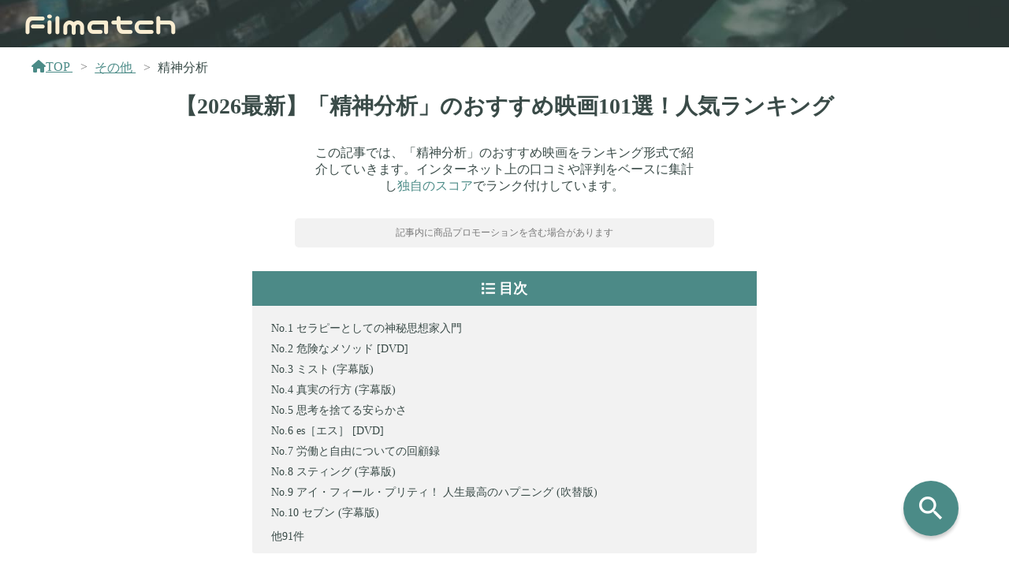

--- FILE ---
content_type: text/html; charset=utf-8
request_url: https://filmatch.jp/%E7%B2%BE%E7%A5%9E%E5%88%86%E6%9E%90
body_size: 539351
content:
<!doctype html>

<html lang="ja">

<head>
    <!-- Google Tag Manager -->
    <script>(function (w, d, s, l, i) {
            w[l] = w[l] || []; w[l].push({
                'gtm.start':
                    new Date().getTime(), event: 'gtm.js'
            }); var f = d.getElementsByTagName(s)[0],
                j = d.createElement(s), dl = l != 'dataLayer' ? '&l=' + l : ''; j.async = true; j.src =
                    'https://www.googletagmanager.com/gtm.js?id=' + i + dl; f.parentNode.insertBefore(j, f);
        })(window, document, 'script', 'dataLayer', 'GTM-KHBH98N8');</script>
    <!-- End Google Tag Manager -->

    <!-- Google Adsense tag -->
    <script async src="https://pagead2.googlesyndication.com/pagead/js/adsbygoogle.js?client=ca-pub-8897935298624642"
        crossorigin="anonymous"></script>
    <!-- End Google Adsense tag -->

    <!-- Required meta tags -->
    <meta charset="utf-8">
    <meta name="viewport" content="width=device-width, initial-scale=1, shrink-to-fit=no">
    
    <link rel="icon" type="image/png" sizes="32x32" href='/static/app/images/favicon.ico'>
    <link rel="icon" type="image/png" sizes="16x16" href=' /static/app/images/favicon.ico'>
    
<title>【2026最新】「精神分析」のおすすめ映画101選！人気ランキング|Filmatch</title>
<meta name="description" itemprop="description"
    content="精神分析」のおすすめ映画をランキング形式で紹介していきます。インターネット上の口コミや評判をベースに集計し独自のスコアでランク付けしています。">
<!-- SNSシェア用の設定 -->
<meta property="og:url" content="https://filmatch.jp/精神分析" />
<meta property="og:type" content="website" />
<meta property="og:title" content="【2026最新】「精神分析」のおすすめ映画！人気ランキング|Filmatch" />
<meta property="og:description"
    content="精神分析」のおすすめ映画をランキング形式で紹介していきます。インターネット上の口コミや評判をベースに集計し独自のスコアでランク付けしています。" />
<meta property="og:site_name" content="Filmatch（フィルマッチ）| あなたにピッタリの映画が見つかる！" />
<meta property="og:image" content="https://filmatch.jp/static/app/images/filmatch_top-min3.jpg" />
<!-- Twitter用のSNSシェア用の設定 -->
<meta property="fb:admins" content="">
<meta name="twitter:card" content="summary">
<meta name="twitter:url" content="https://filmatch.jp/精神分析" />
<meta name="twitter:description"
    content="精神分析」のおすすめ映画をランキング形式で紹介していきます。インターネット上の口コミや評判をベースに集計し独自のスコアでランク付けしています。" />
<meta name="twitter:image" content="https://filmatch.jp/static/app/images/filmatch_top-min3.jpg" />


    <!-- フォント -->
    <link rel="stylesheet" href="https://fonts.googleapis.com/earlyaccess/nicomoji.css">
    <!-- アイコン -->
    <link rel="stylesheet" href="https://cdnjs.cloudflare.com/ajax/libs/font-awesome/6.1.1/css/all.min.css">
    <link rel="stylesheet" href="https://fonts.googleapis.com/icon?family=Material+Icons">

    <!-- CSS -->
    <link rel="stylesheet" type="text/css" href="/static/app/css/pages/template/base.css">
    <link rel="stylesheet" type="text/css" href="/static/app/css/components/header.css">
    
<link rel="stylesheet" type="text/css" href="/static/app/css/pages/tag.css">
<link rel="stylesheet" type="text/css" href="/static/app/css/components/breadcrumb.css">

</head>

<body>
    <!-- Google Tag Manager (noscript) -->
    <noscript><iframe src="https://www.googletagmanager.com/ns.html?id=GTM-KHBH98N8" height="0" width="0"
            style="display:none;visibility:hidden"></iframe></noscript>
    <!-- End Google Tag Manager (noscript) -->
    <header>
        
<div class="si-header">
    
<div class="header">
    <h1 class="header-title">
        <a href="/">
            Filmatch
        </a>
    </h1>
</div>
</div>

    </header>

    <main>
        

<!-- パンくずリスト -->
<!-- パンくずリスト -->
<nav aria-label="breadcrumb">
    <ol class="breadcrumb" itemscope="itemscope" itemtype="http://schema.org/BreadcrumbList">
        
            <li class="breadcrumb-item" itemscope="itemscope" itemprop="itemListElement" itemtype="http://schema.org/ListItem">
                <meta itemprop="position" content=1>
                 <a class="breadcrumb-link" href="/" itemprop="item"><u><span itemprop="name">
                    <i class="fas fa-home"></i>TOP
                </span></u></a>
            </li>
        
            <li class="breadcrumb-item" itemscope="itemscope" itemprop="itemListElement" itemtype="http://schema.org/ListItem">
                <meta itemprop="position" content=2>
                 <a class="breadcrumb-link" href="/categories/%E3%81%9D%E3%81%AE%E4%BB%96" itemprop="item"><u><span itemprop="name">
                    その他
                </span></u></a>
            </li>
        
            <li class="breadcrumb-item active"  aria-current="page" itemscope="itemscope" itemprop="itemListElement" itemtype="http://schema.org/ListItem">
                <meta itemprop="position" content=3>
                <span itemprop="name">
                    精神分析
                </span>
            </li>
        
    </ol>
</nav>

<h1 class="movie-list-title">
    【2026最新】「精神分析」のおすすめ映画101選！人気ランキング
</h1>

<div class="movie-list-description">
    この記事では、「精神分析」のおすすめ映画をランキング形式で紹介していきます。インターネット上の口コミや評判をベースに集計し<a
        href="/about">独自のスコア</a>でランク付けしています。
</div>

<div class="stealth-regulation">
    記事内に商品プロモーションを含む場合があります
</div>

<div class="toc">
    <div class="toc-title">目次</div>
    <ol class="toc-items">
        
         <li class="toc-item">
            <a href="#movie-1" class="toc-link">
                セラピーとしての神秘思想家入門
            </a>
            </li>
            
            
         <li class="toc-item">
            <a href="#movie-2" class="toc-link">
                危険なメソッド [DVD]
            </a>
            </li>
            
            
         <li class="toc-item">
            <a href="#movie-3" class="toc-link">
                ミスト (字幕版)
            </a>
            </li>
            
            
         <li class="toc-item">
            <a href="#movie-4" class="toc-link">
                真実の行方 (字幕版)
            </a>
            </li>
            
            
         <li class="toc-item">
            <a href="#movie-5" class="toc-link">
                思考を捨てる安らかさ
            </a>
            </li>
            
            
         <li class="toc-item">
            <a href="#movie-6" class="toc-link">
                es［エス］ [DVD]
            </a>
            </li>
            
            
         <li class="toc-item">
            <a href="#movie-7" class="toc-link">
                労働と自由についての回顧録
            </a>
            </li>
            
            
         <li class="toc-item">
            <a href="#movie-8" class="toc-link">
                スティング (字幕版)
            </a>
            </li>
            
            
         <li class="toc-item">
            <a href="#movie-9" class="toc-link">
                アイ・フィール・プリティ！ 人生最高のハプニング (吹替版)
            </a>
            </li>
            
            
         <li class="toc-item">
            <a href="#movie-10" class="toc-link">
                セブン (字幕版)
            </a>
            </li>
            
            
        
            
        
            
        
            
        
            
        
            
        
            
        
            
        
            
        
            
        
            
        
            
        
            
        
            
        
            
        
            
        
            
        
            
        
            
        
            
        
            
        
            
        
            
        
            
        
            
        
            
        
            
        
            
        
            
        
            
        
            
        
            
        
            
        
            
        
            
        
            
        
            
        
            
        
            
        
            
        
            
        
            
        
            
        
            
        
            
        
            
        
            
        
            
        
            
        
            
        
            
        
            
        
            
        
            
        
            
        
            
        
            
        
            
        
            
        
            
        
            
        
            
        
            
        
            
        
            
        
            
        
            
        
            
        
            
        
            
        
            
        
            
        
            
        
            
        
            
        
            
        
            
        
            
        
            
        
            
        
            
        
            
        
            
        
            
        
            
        
            
        
            
        
            
        
            
        
            
        
            
        
            
    </ol>
    
    <div class="toc-more">他91件</div>
    

</div>

<div class="movies">
    

    <div class="movie movie-skin" id="movie-1">
        <div class="movie-top">
            <div class="movie-rank movie-rank-1">
                No.1</div>
            <div class="movie-score">
                <div class="movie-score-circle" data-value="1.0">
                    <div class="movie-score-value">
                        100
                    </div>
                </div>
            </div>
        </div>
        <div class="movie-content">
            <div class="movie-image">
                <a href="https://www.amazon.co.jp/dp/B0BZRTVWXK?tag=filmatch0a-22&amp;linkCode=ogi&amp;th=1&amp;psc=1" class="amazon-link amazon-link-cvs" target="_blank"
                    rel="noopener noreferrer">
                    <img src="https://m.media-amazon.com/images/I/41c7jG7gMaL._SL500_.jpg" />
                </a>
            </div>

            <div class="movie-meta">
                <h2 class="movie-title">
                    <a href="https://www.amazon.co.jp/dp/B0BZRTVWXK?tag=filmatch0a-22&amp;linkCode=ogi&amp;th=1&amp;psc=1">
                        セラピーとしての神秘思想家入門
                    </a>
                </h2>
                <div class="movie-director-publisher">
                    <div class="movie-director">
                        上谷　深山
                    </div>
                    <div class="movie-publisher">
                        
                    </div>
                </div>
                <div class="movie-tags">
                    
                    <a href="/%E7%B2%BE%E7%A5%9E%E5%88%86%E6%9E%90" class="movie-tag">
                        精神分析
                    </a>
                    
                </div>
            </div>
        </div>
        <a href="https://www.amazon.co.jp/dp/B0BZRTVWXK?tag=filmatch0a-22&amp;linkCode=ogi&amp;th=1&amp;psc=1" class="amazon-link amazon-link-cvs" target="_blank"
            rel="noopener noreferrer">
            <div class="amazon-link-text amazon-link-skin">
                Amazonで詳しく見る
            </div>
        </a>
        
        
        <div class="reviews">
            <div class="reviews-header">
                <div class="review-title">みんなのレビュー</div>
                <a href="/review/a8f940f40d29a99c31d357f11f3a4c21?fp=精神分析&rank=1">
                    <button class="review-link-button">
                        レビューを書く
                    </button>
                </a>
            </div>
            
            <div class="no-reviews">
                まだレビューはありません
            </div>
            
        </div>
    </div>
    

    <div class="movie movie-skin" id="movie-2">
        <div class="movie-top">
            <div class="movie-rank movie-rank-2">
                No.2</div>
            <div class="movie-score">
                <div class="movie-score-circle" data-value="0.93">
                    <div class="movie-score-value">
                        93
                    </div>
                </div>
            </div>
        </div>
        <div class="movie-content">
            <div class="movie-image">
                <a href="https://www.amazon.co.jp/dp/B00B7ITC3K?tag=filmatch0a-22&amp;linkCode=ogi&amp;th=1&amp;psc=1" class="amazon-link amazon-link-cvs" target="_blank"
                    rel="noopener noreferrer">
                    <img src="https://m.media-amazon.com/images/I/51t8qY0dreL._SL500_.jpg" />
                </a>
            </div>

            <div class="movie-meta">
                <h2 class="movie-title">
                    <a href="https://www.amazon.co.jp/dp/B00B7ITC3K?tag=filmatch0a-22&amp;linkCode=ogi&amp;th=1&amp;psc=1">
                        危険なメソッド [DVD]
                    </a>
                </h2>
                <div class="movie-director-publisher">
                    <div class="movie-director">
                        キーラ・ナイトレイ
                    </div>
                    <div class="movie-publisher">
                        
                    </div>
                </div>
                <div class="movie-tags">
                    
                    <a href="/%E7%99%BA%E6%98%8E%E5%AE%B6" class="movie-tag">
                        発明家
                    </a>
                    
                    <a href="/%E4%BC%9D%E8%A8%98" class="movie-tag">
                        伝記
                    </a>
                    
                    <a href="/%E7%B2%BE%E7%A5%9E%E5%88%86%E6%9E%90" class="movie-tag">
                        精神分析
                    </a>
                    
                </div>
            </div>
        </div>
        <a href="https://www.amazon.co.jp/dp/B00B7ITC3K?tag=filmatch0a-22&amp;linkCode=ogi&amp;th=1&amp;psc=1" class="amazon-link amazon-link-cvs" target="_blank"
            rel="noopener noreferrer">
            <div class="amazon-link-text amazon-link-skin">
                Amazonで詳しく見る
            </div>
        </a>
        
        
        <div class="reviews">
            <div class="reviews-header">
                <div class="review-title">みんなのレビュー</div>
                <a href="/review/bc15c9d3d9425d3e593e0c59583baac6?fp=精神分析&rank=2">
                    <button class="review-link-button">
                        レビューを書く
                    </button>
                </a>
            </div>
            
            <div class="no-reviews">
                まだレビューはありません
            </div>
            
        </div>
    </div>
    

    <div class="movie movie-skin" id="movie-3">
        <div class="movie-top">
            <div class="movie-rank movie-rank-3">
                No.3</div>
            <div class="movie-score">
                <div class="movie-score-circle" data-value="0.92">
                    <div class="movie-score-value">
                        92
                    </div>
                </div>
            </div>
        </div>
        <div class="movie-content">
            <div class="movie-image">
                <a href="https://www.amazon.co.jp/dp/B0743LC3BM?tag=filmatch0a-22&amp;linkCode=ogi&amp;th=1&amp;psc=1" class="amazon-link amazon-link-cvs" target="_blank"
                    rel="noopener noreferrer">
                    <img src="https://m.media-amazon.com/images/I/51dyZwvqKrL._SL500_.jpg" />
                </a>
            </div>

            <div class="movie-meta">
                <h2 class="movie-title">
                    <a href="https://www.amazon.co.jp/dp/B0743LC3BM?tag=filmatch0a-22&amp;linkCode=ogi&amp;th=1&amp;psc=1">
                        ミスト (字幕版)
                    </a>
                </h2>
                <div class="movie-director-publisher">
                    <div class="movie-director">
                        フランク・ダラボン
                    </div>
                    <div class="movie-publisher">
                        
                    </div>
                </div>
                <div class="movie-tags">
                    
                    <a href="/%E7%B2%BE%E7%A5%9E%E5%88%86%E6%9E%90" class="movie-tag">
                        精神分析
                    </a>
                    
                    <a href="/%E9%9D%A2%E7%99%BD%E3%81%84" class="movie-tag">
                        面白い
                    </a>
                    
                    <a href="/%E6%8E%A8%E7%90%86%E5%B0%8F%E8%AA%AC" class="movie-tag">
                        推理小説
                    </a>
                    
                    <a href="/%E3%82%B5%E3%82%B9%E3%83%9A%E3%83%B3%E3%82%B9%E3%83%9B%E3%83%A9%E3%83%BC" class="movie-tag">
                        サスペンスホラー
                    </a>
                    
                    <a href="/%E4%BB%8B%E8%AD%B7" class="movie-tag">
                        介護
                    </a>
                    
                    <a href="/%E3%81%8A%E8%89%B2%E6%B0%97" class="movie-tag">
                        お色気
                    </a>
                    
                    <a href="/18%E6%AD%B3%E4%BB%A5%E4%B8%8A" class="movie-tag">
                        18歳以上
                    </a>
                    
                    <a href="/%E3%83%9F%E3%82%B9%E3%83%86%E3%83%AA%E3%83%BC" class="movie-tag">
                        ミステリー
                    </a>
                    
                    <a href="/%E7%9F%A5%E8%83%BD%E7%8A%AF" class="movie-tag">
                        知能犯
                    </a>
                    
                    <a href="/%E3%83%9F%E3%82%B9%E3%83%86%E3%83%AA%E3%83%BC%E3%83%9B%E3%83%A9%E3%83%BC" class="movie-tag">
                        ミステリーホラー
                    </a>
                    
                    <a href="/%E3%82%B4%E3%82%A2" class="movie-tag">
                        ゴア
                    </a>
                    
                    <a href="/%E7%99%BA%E6%98%8E%E5%AE%B6" class="movie-tag">
                        発明家
                    </a>
                    
                    <a href="/%E7%94%B7%E6%80%A7" class="movie-tag">
                        男性
                    </a>
                    
                    <a href="/6%E6%AD%B3" class="movie-tag">
                        6歳
                    </a>
                    
                    <a href="/%E5%A4%9A%E9%87%8D%E4%BA%BA%E6%A0%BC" class="movie-tag">
                        多重人格
                    </a>
                    
                    <a href="/%E5%BC%81%E8%AD%B7%E5%A3%AB" class="movie-tag">
                        弁護士
                    </a>
                    
                    <a href="/%E9%A3%9B%E8%A1%8C%E6%A9%9F" class="movie-tag">
                        飛行機
                    </a>
                    
                    <a href="/%E4%B8%80%E6%B0%97%E8%A6%8B" class="movie-tag">
                        一気見
                    </a>
                    
                </div>
            </div>
        </div>
        <a href="https://www.amazon.co.jp/dp/B0743LC3BM?tag=filmatch0a-22&amp;linkCode=ogi&amp;th=1&amp;psc=1" class="amazon-link amazon-link-cvs" target="_blank"
            rel="noopener noreferrer">
            <div class="amazon-link-text amazon-link-skin">
                Amazonで詳しく見る
            </div>
        </a>
        
        
        <div class="reviews">
            <div class="reviews-header">
                <div class="review-title">みんなのレビュー</div>
                <a href="/review/b63d58360f9b239dcb03e2194c9ff6ba?fp=精神分析&rank=3">
                    <button class="review-link-button">
                        レビューを書く
                    </button>
                </a>
            </div>
            
            <div class="no-reviews">
                まだレビューはありません
            </div>
            
        </div>
    </div>
    

    <div class="movie movie-skin" id="movie-4">
        <div class="movie-top">
            <div class="movie-rank movie-rank-4">
                No.4</div>
            <div class="movie-score">
                <div class="movie-score-circle" data-value="0.9">
                    <div class="movie-score-value">
                        90
                    </div>
                </div>
            </div>
        </div>
        <div class="movie-content">
            <div class="movie-image">
                <a href="https://www.amazon.co.jp/dp/B00FYM8DYE?tag=filmatch0a-22&amp;linkCode=ogi&amp;th=1&amp;psc=1" class="amazon-link amazon-link-cvs" target="_blank"
                    rel="noopener noreferrer">
                    <img src="https://m.media-amazon.com/images/I/51iAq5JsBmL._SL500_.jpg" />
                </a>
            </div>

            <div class="movie-meta">
                <h2 class="movie-title">
                    <a href="https://www.amazon.co.jp/dp/B00FYM8DYE?tag=filmatch0a-22&amp;linkCode=ogi&amp;th=1&amp;psc=1">
                        真実の行方 (字幕版)
                    </a>
                </h2>
                <div class="movie-director-publisher">
                    <div class="movie-director">
                        グレゴリー・ホブリット
                    </div>
                    <div class="movie-publisher">
                        
                    </div>
                </div>
                <div class="movie-tags">
                    
                    <a href="/%E4%BB%8B%E8%AD%B7" class="movie-tag">
                        介護
                    </a>
                    
                    <a href="/%E5%BC%81%E8%AD%B7%E5%A3%AB" class="movie-tag">
                        弁護士
                    </a>
                    
                    <a href="/%E4%B8%80%E6%B0%97%E8%A6%8B" class="movie-tag">
                        一気見
                    </a>
                    
                    <a href="/%E5%A4%9A%E9%87%8D%E4%BA%BA%E6%A0%BC" class="movie-tag">
                        多重人格
                    </a>
                    
                    <a href="/%E3%83%9F%E3%82%B9%E3%83%86%E3%83%AA%E3%83%BC" class="movie-tag">
                        ミステリー
                    </a>
                    
                    <a href="/%E7%99%BA%E6%98%8E%E5%AE%B6" class="movie-tag">
                        発明家
                    </a>
                    
                    <a href="/%E6%B5%AE%E6%B0%97" class="movie-tag">
                        浮気
                    </a>
                    
                    <a href="/%E3%83%9F%E3%82%B9%E3%83%86%E3%83%AA%E3%83%BC%E3%83%9B%E3%83%A9%E3%83%BC" class="movie-tag">
                        ミステリーホラー
                    </a>
                    
                    <a href="/%E9%A3%9B%E8%A1%8C%E6%A9%9F" class="movie-tag">
                        飛行機
                    </a>
                    
                    <a href="/%E6%8E%A8%E7%90%86%E5%B0%8F%E8%AA%AC" class="movie-tag">
                        推理小説
                    </a>
                    
                    <a href="/%E7%B2%BE%E7%A5%9E%E5%88%86%E6%9E%90" class="movie-tag">
                        精神分析
                    </a>
                    
                    <a href="/%E3%81%8A%E8%89%B2%E6%B0%97" class="movie-tag">
                        お色気
                    </a>
                    
                    <a href="/%E9%9D%A2%E7%99%BD%E3%81%84" class="movie-tag">
                        面白い
                    </a>
                    
                    <a href="/%E7%9F%A5%E8%83%BD%E7%8A%AF" class="movie-tag">
                        知能犯
                    </a>
                    
                    <a href="/%E3%81%A9%E3%82%93%E3%81%A7%E3%82%93%E8%BF%94%E3%81%97" class="movie-tag">
                        どんでん返し
                    </a>
                    
                    <a href="/%E7%94%B7%E6%80%A7" class="movie-tag">
                        男性
                    </a>
                    
                    <a href="/%E3%82%B5%E3%82%B9%E3%83%9A%E3%83%B3%E3%82%B9%E3%83%9B%E3%83%A9%E3%83%BC" class="movie-tag">
                        サスペンスホラー
                    </a>
                    
                    <a href="/%E8%88%B9" class="movie-tag">
                        船
                    </a>
                    
                    <a href="/6%E6%AD%B3" class="movie-tag">
                        6歳
                    </a>
                    
                    <a href="/18%E6%AD%B3%E4%BB%A5%E4%B8%8A" class="movie-tag">
                        18歳以上
                    </a>
                    
                </div>
            </div>
        </div>
        <a href="https://www.amazon.co.jp/dp/B00FYM8DYE?tag=filmatch0a-22&amp;linkCode=ogi&amp;th=1&amp;psc=1" class="amazon-link amazon-link-cvs" target="_blank"
            rel="noopener noreferrer">
            <div class="amazon-link-text amazon-link-skin">
                Amazonで詳しく見る
            </div>
        </a>
        
        
        <div class="reviews">
            <div class="reviews-header">
                <div class="review-title">みんなのレビュー</div>
                <a href="/review/a5b823d7089cd3f3b372016d201b2f28?fp=精神分析&rank=4">
                    <button class="review-link-button">
                        レビューを書く
                    </button>
                </a>
            </div>
            
            <div class="no-reviews">
                まだレビューはありません
            </div>
            
        </div>
    </div>
    

    <div class="movie movie-skin" id="movie-5">
        <div class="movie-top">
            <div class="movie-rank movie-rank-4">
                No.5</div>
            <div class="movie-score">
                <div class="movie-score-circle" data-value="0.87">
                    <div class="movie-score-value">
                        87
                    </div>
                </div>
            </div>
        </div>
        <div class="movie-content">
            <div class="movie-image">
                <a href="https://www.amazon.co.jp/dp/B07GGN2R27?tag=filmatch0a-22&amp;linkCode=ogi&amp;th=1&amp;psc=1" class="amazon-link amazon-link-cvs" target="_blank"
                    rel="noopener noreferrer">
                    <img src="https://m.media-amazon.com/images/I/41mK06WUE9L._SL500_.jpg" />
                </a>
            </div>

            <div class="movie-meta">
                <h2 class="movie-title">
                    <a href="https://www.amazon.co.jp/dp/B07GGN2R27?tag=filmatch0a-22&amp;linkCode=ogi&amp;th=1&amp;psc=1">
                        思考を捨てる安らかさ
                    </a>
                </h2>
                <div class="movie-director-publisher">
                    <div class="movie-director">
                        うえしん
                    </div>
                    <div class="movie-publisher">
                        
                    </div>
                </div>
                <div class="movie-tags">
                    
                    <a href="/%E7%B2%BE%E7%A5%9E%E5%88%86%E6%9E%90" class="movie-tag">
                        精神分析
                    </a>
                    
                </div>
            </div>
        </div>
        <a href="https://www.amazon.co.jp/dp/B07GGN2R27?tag=filmatch0a-22&amp;linkCode=ogi&amp;th=1&amp;psc=1" class="amazon-link amazon-link-cvs" target="_blank"
            rel="noopener noreferrer">
            <div class="amazon-link-text amazon-link-skin">
                Amazonで詳しく見る
            </div>
        </a>
        
        
        <div class="reviews">
            <div class="reviews-header">
                <div class="review-title">みんなのレビュー</div>
                <a href="/review/884610818ea7b90bac79ec997d1d5642?fp=精神分析&rank=5">
                    <button class="review-link-button">
                        レビューを書く
                    </button>
                </a>
            </div>
            
            <div class="no-reviews">
                まだレビューはありません
            </div>
            
        </div>
    </div>
    

    <div class="movie movie-skin" id="movie-6">
        <div class="movie-top">
            <div class="movie-rank movie-rank-4">
                No.6</div>
            <div class="movie-score">
                <div class="movie-score-circle" data-value="0.85">
                    <div class="movie-score-value">
                        85
                    </div>
                </div>
            </div>
        </div>
        <div class="movie-content">
            <div class="movie-image">
                <a href="https://www.amazon.co.jp/dp/B00007FVY3?tag=filmatch0a-22&amp;linkCode=ogi&amp;th=1&amp;psc=1" class="amazon-link amazon-link-cvs" target="_blank"
                    rel="noopener noreferrer">
                    <img src="https://m.media-amazon.com/images/I/51v+7qidHeL._SL500_.jpg" />
                </a>
            </div>

            <div class="movie-meta">
                <h2 class="movie-title">
                    <a href="https://www.amazon.co.jp/dp/B00007FVY3?tag=filmatch0a-22&amp;linkCode=ogi&amp;th=1&amp;psc=1">
                        es［エス］ [DVD]
                    </a>
                </h2>
                <div class="movie-director-publisher">
                    <div class="movie-director">
                        モーリッツ・ブライプトロイ
                    </div>
                    <div class="movie-publisher">
                        
                    </div>
                </div>
                <div class="movie-tags">
                    
                    <a href="/%E3%82%B5%E3%82%B9%E3%83%9A%E3%83%B3%E3%82%B9%E3%83%9B%E3%83%A9%E3%83%BC" class="movie-tag">
                        サスペンスホラー
                    </a>
                    
                    <a href="/%E7%B2%BE%E7%A5%9E%E5%88%86%E6%9E%90" class="movie-tag">
                        精神分析
                    </a>
                    
                    <a href="/%E3%83%9F%E3%82%B9%E3%83%86%E3%83%AA%E3%83%BC%E3%83%9B%E3%83%A9%E3%83%BC" class="movie-tag">
                        ミステリーホラー
                    </a>
                    
                    <a href="/%E3%82%B4%E3%82%A2" class="movie-tag">
                        ゴア
                    </a>
                    
                </div>
            </div>
        </div>
        <a href="https://www.amazon.co.jp/dp/B00007FVY3?tag=filmatch0a-22&amp;linkCode=ogi&amp;th=1&amp;psc=1" class="amazon-link amazon-link-cvs" target="_blank"
            rel="noopener noreferrer">
            <div class="amazon-link-text amazon-link-skin">
                Amazonで詳しく見る
            </div>
        </a>
        
        
        <div class="reviews">
            <div class="reviews-header">
                <div class="review-title">みんなのレビュー</div>
                <a href="/review/4ca047116d5337353f840912aff6b199?fp=精神分析&rank=6">
                    <button class="review-link-button">
                        レビューを書く
                    </button>
                </a>
            </div>
            
            <div class="no-reviews">
                まだレビューはありません
            </div>
            
        </div>
    </div>
    

    <div class="movie movie-skin" id="movie-7">
        <div class="movie-top">
            <div class="movie-rank movie-rank-4">
                No.7</div>
            <div class="movie-score">
                <div class="movie-score-circle" data-value="0.84">
                    <div class="movie-score-value">
                        84
                    </div>
                </div>
            </div>
        </div>
        <div class="movie-content">
            <div class="movie-image">
                <a href="https://www.amazon.co.jp/dp/B07JDSVT4M?tag=filmatch0a-22&amp;linkCode=ogi&amp;th=1&amp;psc=1" class="amazon-link amazon-link-cvs" target="_blank"
                    rel="noopener noreferrer">
                    <img src="https://m.media-amazon.com/images/I/51zPlJKIP1L._SL500_.jpg" />
                </a>
            </div>

            <div class="movie-meta">
                <h2 class="movie-title">
                    <a href="https://www.amazon.co.jp/dp/B07JDSVT4M?tag=filmatch0a-22&amp;linkCode=ogi&amp;th=1&amp;psc=1">
                        労働と自由についての回顧録
                    </a>
                </h2>
                <div class="movie-director-publisher">
                    <div class="movie-director">
                        うえしん
                    </div>
                    <div class="movie-publisher">
                        
                    </div>
                </div>
                <div class="movie-tags">
                    
                    <a href="/%E7%B2%BE%E7%A5%9E%E5%88%86%E6%9E%90" class="movie-tag">
                        精神分析
                    </a>
                    
                </div>
            </div>
        </div>
        <a href="https://www.amazon.co.jp/dp/B07JDSVT4M?tag=filmatch0a-22&amp;linkCode=ogi&amp;th=1&amp;psc=1" class="amazon-link amazon-link-cvs" target="_blank"
            rel="noopener noreferrer">
            <div class="amazon-link-text amazon-link-skin">
                Amazonで詳しく見る
            </div>
        </a>
        
        
        <div class="reviews">
            <div class="reviews-header">
                <div class="review-title">みんなのレビュー</div>
                <a href="/review/b6a5fef5c07655e646eb6af50ace48fa?fp=精神分析&rank=7">
                    <button class="review-link-button">
                        レビューを書く
                    </button>
                </a>
            </div>
            
            <div class="no-reviews">
                まだレビューはありません
            </div>
            
        </div>
    </div>
    

    <div class="movie movie-skin" id="movie-8">
        <div class="movie-top">
            <div class="movie-rank movie-rank-4">
                No.8</div>
            <div class="movie-score">
                <div class="movie-score-circle" data-value="0.82">
                    <div class="movie-score-value">
                        82
                    </div>
                </div>
            </div>
        </div>
        <div class="movie-content">
            <div class="movie-image">
                <a href="https://www.amazon.co.jp/dp/B00G9T13LG?tag=filmatch0a-22&amp;linkCode=ogi&amp;th=1&amp;psc=1" class="amazon-link amazon-link-cvs" target="_blank"
                    rel="noopener noreferrer">
                    <img src="https://m.media-amazon.com/images/I/51wbsit+wML._SL500_.jpg" />
                </a>
            </div>

            <div class="movie-meta">
                <h2 class="movie-title">
                    <a href="https://www.amazon.co.jp/dp/B00G9T13LG?tag=filmatch0a-22&amp;linkCode=ogi&amp;th=1&amp;psc=1">
                        スティング (字幕版)
                    </a>
                </h2>
                <div class="movie-director-publisher">
                    <div class="movie-director">
                        ジョージ・ロイ・ヒル
                    </div>
                    <div class="movie-publisher">
                        
                    </div>
                </div>
                <div class="movie-tags">
                    
                    <a href="/18%E6%AD%B3%E4%BB%A5%E4%B8%8A" class="movie-tag">
                        18歳以上
                    </a>
                    
                    <a href="/%E7%99%BA%E6%98%8E%E5%AE%B6" class="movie-tag">
                        発明家
                    </a>
                    
                    <a href="/%E7%9F%A5%E8%83%BD%E7%8A%AF" class="movie-tag">
                        知能犯
                    </a>
                    
                    <a href="/%E6%B5%AE%E6%B0%97" class="movie-tag">
                        浮気
                    </a>
                    
                    <a href="/%E3%83%9F%E3%82%B9%E3%83%86%E3%83%AA%E3%83%BC" class="movie-tag">
                        ミステリー
                    </a>
                    
                    <a href="/%E7%94%B7%E6%80%A7" class="movie-tag">
                        男性
                    </a>
                    
                    <a href="/%E5%BC%81%E8%AD%B7%E5%A3%AB" class="movie-tag">
                        弁護士
                    </a>
                    
                    <a href="/%E7%B2%BE%E7%A5%9E%E5%88%86%E6%9E%90" class="movie-tag">
                        精神分析
                    </a>
                    
                    <a href="/%E3%81%A9%E3%82%93%E3%81%A7%E3%82%93%E8%BF%94%E3%81%97" class="movie-tag">
                        どんでん返し
                    </a>
                    
                    <a href="/%E5%A4%9A%E9%87%8D%E4%BA%BA%E6%A0%BC" class="movie-tag">
                        多重人格
                    </a>
                    
                    <a href="/6%E6%AD%B3" class="movie-tag">
                        6歳
                    </a>
                    
                    <a href="/%E4%BB%8B%E8%AD%B7" class="movie-tag">
                        介護
                    </a>
                    
                    <a href="/%E3%81%8A%E8%89%B2%E6%B0%97" class="movie-tag">
                        お色気
                    </a>
                    
                    <a href="/%E9%A3%9B%E8%A1%8C%E6%A9%9F" class="movie-tag">
                        飛行機
                    </a>
                    
                    <a href="/%E8%88%B9" class="movie-tag">
                        船
                    </a>
                    
                    <a href="/%E4%B8%80%E6%B0%97%E8%A6%8B" class="movie-tag">
                        一気見
                    </a>
                    
                    <a href="/%E3%83%9F%E3%82%B9%E3%83%86%E3%83%AA%E3%83%BC%E3%83%9B%E3%83%A9%E3%83%BC" class="movie-tag">
                        ミステリーホラー
                    </a>
                    
                    <a href="/%E6%8E%A8%E7%90%86%E5%B0%8F%E8%AA%AC" class="movie-tag">
                        推理小説
                    </a>
                    
                    <a href="/%E9%9D%A2%E7%99%BD%E3%81%84" class="movie-tag">
                        面白い
                    </a>
                    
                    <a href="/%E3%82%B5%E3%82%B9%E3%83%9A%E3%83%B3%E3%82%B9%E3%83%9B%E3%83%A9%E3%83%BC" class="movie-tag">
                        サスペンスホラー
                    </a>
                    
                </div>
            </div>
        </div>
        <a href="https://www.amazon.co.jp/dp/B00G9T13LG?tag=filmatch0a-22&amp;linkCode=ogi&amp;th=1&amp;psc=1" class="amazon-link amazon-link-cvs" target="_blank"
            rel="noopener noreferrer">
            <div class="amazon-link-text amazon-link-skin">
                Amazonで詳しく見る
            </div>
        </a>
        
        
        <div class="reviews">
            <div class="reviews-header">
                <div class="review-title">みんなのレビュー</div>
                <a href="/review/27f30e245e3d78c90d20893ddad3f400?fp=精神分析&rank=8">
                    <button class="review-link-button">
                        レビューを書く
                    </button>
                </a>
            </div>
            
            
            <div class="review">
                <div class="review-header">
                    <div class="user-icon">
                        <img src="/static/app/images/user_icon.svg" />
                    </div>
                    <div class="star-rating">
                        
                        
                        <div
                            class="star star-filled">
                            ★</div>
                        
                        <div
                            class="star star-filled">
                            ★</div>
                        
                        <div
                            class="star star-filled">
                            ★</div>
                        
                        <div
                            class="star star-filled">
                            ★</div>
                        
                        <div
                            class="star star-filled">
                            ★</div>
                        
                        
                    </div>
                </div>
                <div class="review-text">
                    古い映画だが、今見ても全く色褪せない名作。元祖どんでん返しと言えばこの映画。観ている人全員が騙される。
                </div>
            </div>
            
            <div class="review-read-more">
                <a href="/movies/%E3%82%B9%E3%83%86%E3%82%A3%E3%83%B3%E3%82%B0%20(%E5%AD%97%E5%B9%95%E7%89%88)">レビューをもっと見る</a>
            </div>
            
        </div>
    </div>
    

    <div class="movie movie-skin" id="movie-9">
        <div class="movie-top">
            <div class="movie-rank movie-rank-4">
                No.9</div>
            <div class="movie-score">
                <div class="movie-score-circle" data-value="0.81">
                    <div class="movie-score-value">
                        81
                    </div>
                </div>
            </div>
        </div>
        <div class="movie-content">
            <div class="movie-image">
                <a href="https://www.amazon.co.jp/dp/B07QXLCM1Q?tag=filmatch0a-22&amp;linkCode=ogi&amp;th=1&amp;psc=1" class="amazon-link amazon-link-cvs" target="_blank"
                    rel="noopener noreferrer">
                    <img src="https://m.media-amazon.com/images/I/518FCLijoNL._SL500_.jpg" />
                </a>
            </div>

            <div class="movie-meta">
                <h2 class="movie-title">
                    <a href="https://www.amazon.co.jp/dp/B07QXLCM1Q?tag=filmatch0a-22&amp;linkCode=ogi&amp;th=1&amp;psc=1">
                        アイ・フィール・プリティ！ 人生最高のハプニング (吹替版)
                    </a>
                </h2>
                <div class="movie-director-publisher">
                    <div class="movie-director">
                        マーク・シルヴァースタイン
                    </div>
                    <div class="movie-publisher">
                        
                    </div>
                </div>
                <div class="movie-tags">
                    
                    <a href="/%E7%B2%BE%E7%A5%9E%E5%88%86%E6%9E%90" class="movie-tag">
                        精神分析
                    </a>
                    
                    <a href="/%E3%82%A2%E3%82%AF%E3%82%B7%E3%83%A7%E3%83%B3%E3%82%B3%E3%83%A1%E3%83%87%E3%82%A3" class="movie-tag">
                        アクションコメディ
                    </a>
                    
                </div>
            </div>
        </div>
        <a href="https://www.amazon.co.jp/dp/B07QXLCM1Q?tag=filmatch0a-22&amp;linkCode=ogi&amp;th=1&amp;psc=1" class="amazon-link amazon-link-cvs" target="_blank"
            rel="noopener noreferrer">
            <div class="amazon-link-text amazon-link-skin">
                Amazonで詳しく見る
            </div>
        </a>
        
        
        <div class="reviews">
            <div class="reviews-header">
                <div class="review-title">みんなのレビュー</div>
                <a href="/review/c18dc82d3e1bcb3d6edd58bc4b8a7b98?fp=精神分析&rank=9">
                    <button class="review-link-button">
                        レビューを書く
                    </button>
                </a>
            </div>
            
            <div class="no-reviews">
                まだレビューはありません
            </div>
            
        </div>
    </div>
    

    <div class="movie movie-skin" id="movie-10">
        <div class="movie-top">
            <div class="movie-rank movie-rank-4">
                No.10</div>
            <div class="movie-score">
                <div class="movie-score-circle" data-value="0.81">
                    <div class="movie-score-value">
                        81
                    </div>
                </div>
            </div>
        </div>
        <div class="movie-content">
            <div class="movie-image">
                <a href="https://www.amazon.co.jp/dp/B00FIWCVFM?tag=filmatch0a-22&amp;linkCode=ogi&amp;th=1&amp;psc=1" class="amazon-link amazon-link-cvs" target="_blank"
                    rel="noopener noreferrer">
                    <img src="https://m.media-amazon.com/images/I/51Fp5fuvNoL._SL500_.jpg" />
                </a>
            </div>

            <div class="movie-meta">
                <h2 class="movie-title">
                    <a href="https://www.amazon.co.jp/dp/B00FIWCVFM?tag=filmatch0a-22&amp;linkCode=ogi&amp;th=1&amp;psc=1">
                        セブン (字幕版)
                    </a>
                </h2>
                <div class="movie-director-publisher">
                    <div class="movie-director">
                        デビッド・フィンチャー
                    </div>
                    <div class="movie-publisher">
                        
                    </div>
                </div>
                <div class="movie-tags">
                    
                    <a href="/%E3%83%9F%E3%82%B9%E3%83%86%E3%83%AA%E3%83%BC" class="movie-tag">
                        ミステリー
                    </a>
                    
                    <a href="/%E3%83%9F%E3%82%B9%E3%83%86%E3%83%AA%E3%83%BC%E3%83%9B%E3%83%A9%E3%83%BC" class="movie-tag">
                        ミステリーホラー
                    </a>
                    
                    <a href="/%E7%9F%A5%E8%83%BD%E7%8A%AF" class="movie-tag">
                        知能犯
                    </a>
                    
                    <a href="/%E3%82%B4%E3%82%A2" class="movie-tag">
                        ゴア
                    </a>
                    
                    <a href="/%E3%82%B5%E3%82%B9%E3%83%9A%E3%83%B3%E3%82%B9%E3%83%9B%E3%83%A9%E3%83%BC" class="movie-tag">
                        サスペンスホラー
                    </a>
                    
                    <a href="/6%E6%AD%B3" class="movie-tag">
                        6歳
                    </a>
                    
                    <a href="/%E3%81%A9%E3%82%93%E3%81%A7%E3%82%93%E8%BF%94%E3%81%97" class="movie-tag">
                        どんでん返し
                    </a>
                    
                    <a href="/%E5%A5%B3%E6%80%A7" class="movie-tag">
                        女性
                    </a>
                    
                    <a href="/18%E6%AD%B3%E4%BB%A5%E4%B8%8A" class="movie-tag">
                        18歳以上
                    </a>
                    
                    <a href="/%E7%B2%BE%E7%A5%9E%E5%88%86%E6%9E%90" class="movie-tag">
                        精神分析
                    </a>
                    
                    <a href="/%E5%BC%81%E8%AD%B7%E5%A3%AB" class="movie-tag">
                        弁護士
                    </a>
                    
                    <a href="/%E3%81%8A%E8%89%B2%E6%B0%97" class="movie-tag">
                        お色気
                    </a>
                    
                    <a href="/%E5%8C%97%E6%AC%A7%E3%82%B5%E3%82%B9%E3%83%9A%E3%83%B3%E3%82%B9" class="movie-tag">
                        北欧サスペンス
                    </a>
                    
                    <a href="/18%E6%AD%B3%E4%BB%A5%E4%B8%8A%E9%82%A6%E7%94%BB" class="movie-tag">
                        18歳以上邦画
                    </a>
                    
                    <a href="/%E5%A4%9A%E9%87%8D%E4%BA%BA%E6%A0%BC" class="movie-tag">
                        多重人格
                    </a>
                    
                    <a href="/%E9%A3%9B%E8%A1%8C%E6%A9%9F" class="movie-tag">
                        飛行機
                    </a>
                    
                    <a href="/%E4%B8%80%E6%B0%97%E8%A6%8B" class="movie-tag">
                        一気見
                    </a>
                    
                    <a href="/%E6%8E%A8%E7%90%86%E5%B0%8F%E8%AA%AC" class="movie-tag">
                        推理小説
                    </a>
                    
                    <a href="/%E7%94%B7%E6%80%A7" class="movie-tag">
                        男性
                    </a>
                    
                    <a href="/%E4%BB%8B%E8%AD%B7" class="movie-tag">
                        介護
                    </a>
                    
                    <a href="/%E9%9D%A2%E7%99%BD%E3%81%84" class="movie-tag">
                        面白い
                    </a>
                    
                    <a href="/%E7%99%BA%E6%98%8E%E5%AE%B6" class="movie-tag">
                        発明家
                    </a>
                    
                </div>
            </div>
        </div>
        <a href="https://www.amazon.co.jp/dp/B00FIWCVFM?tag=filmatch0a-22&amp;linkCode=ogi&amp;th=1&amp;psc=1" class="amazon-link amazon-link-cvs" target="_blank"
            rel="noopener noreferrer">
            <div class="amazon-link-text amazon-link-skin">
                Amazonで詳しく見る
            </div>
        </a>
        
        
        <div class="reviews">
            <div class="reviews-header">
                <div class="review-title">みんなのレビュー</div>
                <a href="/review/c5afb7dd6f23cd1be6f14421c6bdc8a2?fp=精神分析&rank=10">
                    <button class="review-link-button">
                        レビューを書く
                    </button>
                </a>
            </div>
            
            <div class="no-reviews">
                まだレビューはありません
            </div>
            
        </div>
    </div>
    

    <div class="movie movie-skin" id="movie-11">
        <div class="movie-top">
            <div class="movie-rank movie-rank-4">
                No.11</div>
            <div class="movie-score">
                <div class="movie-score-circle" data-value="0.81">
                    <div class="movie-score-value">
                        81
                    </div>
                </div>
            </div>
        </div>
        <div class="movie-content">
            <div class="movie-image">
                <a href="https://www.amazon.co.jp/dp/B00GSX2O2K?tag=filmatch0a-22&amp;linkCode=ogi&amp;th=1&amp;psc=1" class="amazon-link amazon-link-cvs" target="_blank"
                    rel="noopener noreferrer">
                    <img src="https://m.media-amazon.com/images/I/51TJM2fVe-L._SL500_.jpg" />
                </a>
            </div>

            <div class="movie-meta">
                <h2 class="movie-title">
                    <a href="https://www.amazon.co.jp/dp/B00GSX2O2K?tag=filmatch0a-22&amp;linkCode=ogi&amp;th=1&amp;psc=1">
                        ツレがうつになりまして。
                    </a>
                </h2>
                <div class="movie-director-publisher">
                    <div class="movie-director">
                        佐々部清
                    </div>
                    <div class="movie-publisher">
                        
                    </div>
                </div>
                <div class="movie-tags">
                    
                    <a href="/%E7%B2%BE%E7%A5%9E%E5%88%86%E6%9E%90" class="movie-tag">
                        精神分析
                    </a>
                    
                </div>
            </div>
        </div>
        <a href="https://www.amazon.co.jp/dp/B00GSX2O2K?tag=filmatch0a-22&amp;linkCode=ogi&amp;th=1&amp;psc=1" class="amazon-link amazon-link-cvs" target="_blank"
            rel="noopener noreferrer">
            <div class="amazon-link-text amazon-link-skin">
                Amazonで詳しく見る
            </div>
        </a>
        
        
        <div class="reviews">
            <div class="reviews-header">
                <div class="review-title">みんなのレビュー</div>
                <a href="/review/4e2d5f766ace0ce612241a9b563c0421?fp=精神分析&rank=11">
                    <button class="review-link-button">
                        レビューを書く
                    </button>
                </a>
            </div>
            
            <div class="no-reviews">
                まだレビューはありません
            </div>
            
        </div>
    </div>
    

    <div class="movie movie-skin" id="movie-12">
        <div class="movie-top">
            <div class="movie-rank movie-rank-4">
                No.12</div>
            <div class="movie-score">
                <div class="movie-score-circle" data-value="0.8">
                    <div class="movie-score-value">
                        80
                    </div>
                </div>
            </div>
        </div>
        <div class="movie-content">
            <div class="movie-image">
                <a href="https://www.amazon.co.jp/dp/B00I7LE1ZE?tag=filmatch0a-22&amp;linkCode=ogi&amp;th=1&amp;psc=1" class="amazon-link amazon-link-cvs" target="_blank"
                    rel="noopener noreferrer">
                    <img src="https://m.media-amazon.com/images/I/414KTPfMoAL._SL500_.jpg" />
                </a>
            </div>

            <div class="movie-meta">
                <h2 class="movie-title">
                    <a href="https://www.amazon.co.jp/dp/B00I7LE1ZE?tag=filmatch0a-22&amp;linkCode=ogi&amp;th=1&amp;psc=1">
                        パッチ・アダムス　トゥルー・ストーリー (字幕版)
                    </a>
                </h2>
                <div class="movie-director-publisher">
                    <div class="movie-director">
                        トム・シャディアック
                    </div>
                    <div class="movie-publisher">
                        
                    </div>
                </div>
                <div class="movie-tags">
                    
                    <a href="/%E7%99%BA%E6%98%8E%E5%AE%B6" class="movie-tag">
                        発明家
                    </a>
                    
                    <a href="/%E7%B2%BE%E7%A5%9E%E5%88%86%E6%9E%90" class="movie-tag">
                        精神分析
                    </a>
                    
                </div>
            </div>
        </div>
        <a href="https://www.amazon.co.jp/dp/B00I7LE1ZE?tag=filmatch0a-22&amp;linkCode=ogi&amp;th=1&amp;psc=1" class="amazon-link amazon-link-cvs" target="_blank"
            rel="noopener noreferrer">
            <div class="amazon-link-text amazon-link-skin">
                Amazonで詳しく見る
            </div>
        </a>
        
        
        <div class="reviews">
            <div class="reviews-header">
                <div class="review-title">みんなのレビュー</div>
                <a href="/review/e4d8fba28d3adf7ee4a31149ebc77373?fp=精神分析&rank=12">
                    <button class="review-link-button">
                        レビューを書く
                    </button>
                </a>
            </div>
            
            <div class="no-reviews">
                まだレビューはありません
            </div>
            
        </div>
    </div>
    

    <div class="movie movie-skin" id="movie-13">
        <div class="movie-top">
            <div class="movie-rank movie-rank-4">
                No.13</div>
            <div class="movie-score">
                <div class="movie-score-circle" data-value="0.79">
                    <div class="movie-score-value">
                        79
                    </div>
                </div>
            </div>
        </div>
        <div class="movie-content">
            <div class="movie-image">
                <a href="https://www.amazon.co.jp/dp/B0759V3PBG?tag=filmatch0a-22&amp;linkCode=ogi&amp;th=1&amp;psc=1" class="amazon-link amazon-link-cvs" target="_blank"
                    rel="noopener noreferrer">
                    <img src="https://m.media-amazon.com/images/I/51zaui08tFL._SL500_.jpg" />
                </a>
            </div>

            <div class="movie-meta">
                <h2 class="movie-title">
                    <a href="https://www.amazon.co.jp/dp/B0759V3PBG?tag=filmatch0a-22&amp;linkCode=ogi&amp;th=1&amp;psc=1">
                        22年目の告白－私が殺人犯です－
                    </a>
                </h2>
                <div class="movie-director-publisher">
                    <div class="movie-director">
                        入江悠
                    </div>
                    <div class="movie-publisher">
                        
                    </div>
                </div>
                <div class="movie-tags">
                    
                    <a href="/%E6%8E%A8%E7%90%86%E5%B0%8F%E8%AA%AC" class="movie-tag">
                        推理小説
                    </a>
                    
                    <a href="/%E7%9F%A5%E8%83%BD%E7%8A%AF" class="movie-tag">
                        知能犯
                    </a>
                    
                    <a href="/%E3%81%A9%E3%82%93%E3%81%A7%E3%82%93%E8%BF%94%E3%81%97" class="movie-tag">
                        どんでん返し
                    </a>
                    
                    <a href="/%E5%A4%9A%E9%87%8D%E4%BA%BA%E6%A0%BC" class="movie-tag">
                        多重人格
                    </a>
                    
                    <a href="/%E3%83%9F%E3%82%B9%E3%83%86%E3%83%AA%E3%83%BC" class="movie-tag">
                        ミステリー
                    </a>
                    
                    <a href="/%E7%B2%BE%E7%A5%9E%E5%88%86%E6%9E%90" class="movie-tag">
                        精神分析
                    </a>
                    
                    <a href="/%E3%83%9F%E3%82%B9%E3%83%86%E3%83%AA%E3%83%BC%E3%83%9B%E3%83%A9%E3%83%BC" class="movie-tag">
                        ミステリーホラー
                    </a>
                    
                    <a href="/%E3%82%B5%E3%82%B9%E3%83%9A%E3%83%B3%E3%82%B9%E3%83%9B%E3%83%A9%E3%83%BC" class="movie-tag">
                        サスペンスホラー
                    </a>
                    
                    <a href="/%E3%81%8A%E8%89%B2%E6%B0%97" class="movie-tag">
                        お色気
                    </a>
                    
                </div>
            </div>
        </div>
        <a href="https://www.amazon.co.jp/dp/B0759V3PBG?tag=filmatch0a-22&amp;linkCode=ogi&amp;th=1&amp;psc=1" class="amazon-link amazon-link-cvs" target="_blank"
            rel="noopener noreferrer">
            <div class="amazon-link-text amazon-link-skin">
                Amazonで詳しく見る
            </div>
        </a>
        
        
        <div class="reviews">
            <div class="reviews-header">
                <div class="review-title">みんなのレビュー</div>
                <a href="/review/869d72c377552b98244683f69d74d8b7?fp=精神分析&rank=13">
                    <button class="review-link-button">
                        レビューを書く
                    </button>
                </a>
            </div>
            
            <div class="no-reviews">
                まだレビューはありません
            </div>
            
        </div>
    </div>
    

    <div class="movie movie-skin" id="movie-14">
        <div class="movie-top">
            <div class="movie-rank movie-rank-4">
                No.14</div>
            <div class="movie-score">
                <div class="movie-score-circle" data-value="0.78">
                    <div class="movie-score-value">
                        78
                    </div>
                </div>
            </div>
        </div>
        <div class="movie-content">
            <div class="movie-image">
                <a href="https://www.amazon.co.jp/dp/B00IISRYM8?tag=filmatch0a-22&amp;linkCode=ogi&amp;th=1&amp;psc=1" class="amazon-link amazon-link-cvs" target="_blank"
                    rel="noopener noreferrer">
                    <img src="https://m.media-amazon.com/images/I/51Wzu9KpklL._SL500_.jpg" />
                </a>
            </div>

            <div class="movie-meta">
                <h2 class="movie-title">
                    <a href="https://www.amazon.co.jp/dp/B00IISRYM8?tag=filmatch0a-22&amp;linkCode=ogi&amp;th=1&amp;psc=1">
                        容疑者Xの献身
                    </a>
                </h2>
                <div class="movie-director-publisher">
                    <div class="movie-director">
                        西谷弘
                    </div>
                    <div class="movie-publisher">
                        
                    </div>
                </div>
                <div class="movie-tags">
                    
                    <a href="/%E3%82%AC%E3%83%AA%E3%83%AC%E3%82%AA" class="movie-tag">
                        ガリレオ
                    </a>
                    
                    <a href="/%E7%B2%BE%E7%A5%9E%E5%88%86%E6%9E%90" class="movie-tag">
                        精神分析
                    </a>
                    
                    <a href="/%E7%9F%A5%E8%83%BD%E7%8A%AF" class="movie-tag">
                        知能犯
                    </a>
                    
                    <a href="/%E3%83%9F%E3%82%B9%E3%83%86%E3%83%AA%E3%83%BC" class="movie-tag">
                        ミステリー
                    </a>
                    
                    <a href="/%E5%A4%9A%E9%87%8D%E4%BA%BA%E6%A0%BC" class="movie-tag">
                        多重人格
                    </a>
                    
                    <a href="/%E9%82%A6%E7%94%BB" class="movie-tag">
                        邦画
                    </a>
                    
                    <a href="/%E6%8E%A8%E7%90%86%E5%B0%8F%E8%AA%AC" class="movie-tag">
                        推理小説
                    </a>
                    
                    <a href="/%E3%82%A2%E3%82%AB%E3%83%87%E3%83%9F%E3%83%BC%E8%B3%9E%E6%B4%8B%E7%94%BB" class="movie-tag">
                        アカデミー賞洋画
                    </a>
                    
                    <a href="/%E3%81%8A%E8%89%B2%E6%B0%97" class="movie-tag">
                        お色気
                    </a>
                    
                    <a href="/%E3%81%A9%E3%82%93%E3%81%A7%E3%82%93%E8%BF%94%E3%81%97" class="movie-tag">
                        どんでん返し
                    </a>
                    
                    <a href="/%E3%83%9F%E3%82%B9%E3%83%86%E3%83%AA%E3%83%BC%E3%83%9B%E3%83%A9%E3%83%BC" class="movie-tag">
                        ミステリーホラー
                    </a>
                    
                    <a href="/%E5%A5%B3%E6%80%A7" class="movie-tag">
                        女性
                    </a>
                    
                    <a href="/%E3%83%94%E3%82%AB%E3%83%AC%E3%82%B9%E3%82%AF" class="movie-tag">
                        ピカレスク
                    </a>
                    
                    <a href="/%E3%82%B5%E3%82%B9%E3%83%9A%E3%83%B3%E3%82%B9%E3%83%9B%E3%83%A9%E3%83%BC" class="movie-tag">
                        サスペンスホラー
                    </a>
                    
                    <a href="/%E6%B7%B1%E6%B4%A5%E7%B5%B5%E9%87%8C" class="movie-tag">
                        深津絵里
                    </a>
                    
                    <a href="/2015" class="movie-tag">
                        2015
                    </a>
                    
                </div>
            </div>
        </div>
        <a href="https://www.amazon.co.jp/dp/B00IISRYM8?tag=filmatch0a-22&amp;linkCode=ogi&amp;th=1&amp;psc=1" class="amazon-link amazon-link-cvs" target="_blank"
            rel="noopener noreferrer">
            <div class="amazon-link-text amazon-link-skin">
                Amazonで詳しく見る
            </div>
        </a>
        
        
        <div class="reviews">
            <div class="reviews-header">
                <div class="review-title">みんなのレビュー</div>
                <a href="/review/d0384e46e5d1ebd04e9f7eb7de8a8501?fp=精神分析&rank=14">
                    <button class="review-link-button">
                        レビューを書く
                    </button>
                </a>
            </div>
            
            <div class="no-reviews">
                まだレビューはありません
            </div>
            
        </div>
    </div>
    

    <div class="movie movie-skin" id="movie-15">
        <div class="movie-top">
            <div class="movie-rank movie-rank-4">
                No.15</div>
            <div class="movie-score">
                <div class="movie-score-circle" data-value="0.78">
                    <div class="movie-score-value">
                        78
                    </div>
                </div>
            </div>
        </div>
        <div class="movie-content">
            <div class="movie-image">
                <a href="https://www.amazon.co.jp/dp/B015SAFU42?tag=filmatch0a-22&amp;linkCode=ogi&amp;th=1&amp;psc=1" class="amazon-link amazon-link-cvs" target="_blank"
                    rel="noopener noreferrer">
                    <img src="https://m.media-amazon.com/images/I/51vrsXB0mjL._SL500_.jpg" />
                </a>
            </div>

            <div class="movie-meta">
                <h2 class="movie-title">
                    <a href="https://www.amazon.co.jp/dp/B015SAFU42?tag=filmatch0a-22&amp;linkCode=ogi&amp;th=1&amp;psc=1">
                        イミテーション・ゲーム／エニグマと天才数学者の秘密(字幕版)
                    </a>
                </h2>
                <div class="movie-director-publisher">
                    <div class="movie-director">
                        モルテン・ティルドゥム
                    </div>
                    <div class="movie-publisher">
                        
                    </div>
                </div>
                <div class="movie-tags">
                    
                    <a href="/%E4%BC%9D%E8%A8%98" class="movie-tag">
                        伝記
                    </a>
                    
                    <a href="/%E3%82%A4%E3%82%AE%E3%83%AA%E3%82%B9" class="movie-tag">
                        イギリス
                    </a>
                    
                    <a href="/%E6%B1%9F%E6%88%B8%E6%99%82%E4%BB%A3" class="movie-tag">
                        江戸時代
                    </a>
                    
                    <a href="/%E3%82%A2%E3%83%95%E3%82%AC%E3%83%B3%E6%88%A6%E4%BA%89" class="movie-tag">
                        アフガン戦争
                    </a>
                    
                    <a href="/%E7%B9%94%E7%94%B0%E4%BF%A1%E9%95%B7" class="movie-tag">
                        織田信長
                    </a>
                    
                    <a href="/%E6%B7%B1%E6%B4%A5%E7%B5%B5%E9%87%8C" class="movie-tag">
                        深津絵里
                    </a>
                    
                    <a href="/%E7%B2%BE%E7%A5%9E%E5%88%86%E6%9E%90" class="movie-tag">
                        精神分析
                    </a>
                    
                    <a href="/%E3%82%A4%E3%82%AE%E3%83%AA%E3%82%B9%E7%8E%8B%E5%AE%A4" class="movie-tag">
                        イギリス王室
                    </a>
                    
                </div>
            </div>
        </div>
        <a href="https://www.amazon.co.jp/dp/B015SAFU42?tag=filmatch0a-22&amp;linkCode=ogi&amp;th=1&amp;psc=1" class="amazon-link amazon-link-cvs" target="_blank"
            rel="noopener noreferrer">
            <div class="amazon-link-text amazon-link-skin">
                Amazonで詳しく見る
            </div>
        </a>
        
        
        <div class="reviews">
            <div class="reviews-header">
                <div class="review-title">みんなのレビュー</div>
                <a href="/review/1a27ef99087356f3eede6aab12c517d8?fp=精神分析&rank=15">
                    <button class="review-link-button">
                        レビューを書く
                    </button>
                </a>
            </div>
            
            <div class="no-reviews">
                まだレビューはありません
            </div>
            
        </div>
    </div>
    

    <div class="movie movie-skin" id="movie-16">
        <div class="movie-top">
            <div class="movie-rank movie-rank-4">
                No.16</div>
            <div class="movie-score">
                <div class="movie-score-circle" data-value="0.78">
                    <div class="movie-score-value">
                        78
                    </div>
                </div>
            </div>
        </div>
        <div class="movie-content">
            <div class="movie-image">
                <a href="https://www.amazon.co.jp/dp/B013UO2WYY?tag=filmatch0a-22&amp;linkCode=ogi&amp;th=1&amp;psc=1" class="amazon-link amazon-link-cvs" target="_blank"
                    rel="noopener noreferrer">
                    <img src="https://m.media-amazon.com/images/I/51fRRLlTW4L._SL500_.jpg" />
                </a>
            </div>

            <div class="movie-meta">
                <h2 class="movie-title">
                    <a href="https://www.amazon.co.jp/dp/B013UO2WYY?tag=filmatch0a-22&amp;linkCode=ogi&amp;th=1&amp;psc=1">
                        インターステラー [Blu-ray]
                    </a>
                </h2>
                <div class="movie-director-publisher">
                    <div class="movie-director">
                        マシュー・マコノヒー
                    </div>
                    <div class="movie-publisher">
                        
                    </div>
                </div>
                <div class="movie-tags">
                    
                    <a href="/%E9%AB%98%E6%A0%A1%E7%94%9F" class="movie-tag">
                        高校生
                    </a>
                    
                    <a href="/%E8%BB%8D%E8%89%A6" class="movie-tag">
                        軍艦
                    </a>
                    
                    <a href="/2015" class="movie-tag">
                        2015
                    </a>
                    
                    <a href="/2%E6%99%82%E9%96%93" class="movie-tag">
                        2時間
                    </a>
                    
                    <a href="/%E5%A4%8F2016" class="movie-tag">
                        夏2016
                    </a>
                    
                    <a href="/%E7%B2%BE%E7%A5%9E%E5%88%86%E6%9E%90" class="movie-tag">
                        精神分析
                    </a>
                    
                    <a href="/%E9%AB%98%E6%A0%A1%E7%94%9F%E3%82%AB%E3%83%83%E3%83%97%E3%83%AB" class="movie-tag">
                        高校生カップル
                    </a>
                    
                    <a href="/%E9%9D%A2%E7%99%BD%E3%81%84" class="movie-tag">
                        面白い
                    </a>
                    
                    <a href="/18%E6%AD%B3%E4%BB%A5%E4%B8%8A%E9%82%A6%E7%94%BB" class="movie-tag">
                        18歳以上邦画
                    </a>
                    
                    <a href="/18%E6%AD%B3%E4%BB%A5%E4%B8%8A" class="movie-tag">
                        18歳以上
                    </a>
                    
                    <a href="/%E3%82%AB%E3%83%83%E3%83%97%E3%83%AB%E6%B4%8B%E7%94%BB" class="movie-tag">
                        カップル洋画
                    </a>
                    
                    <a href="/%E3%82%A2%E3%82%AB%E3%83%87%E3%83%9F%E3%83%BC%E8%B3%9E%E6%B4%8B%E7%94%BB" class="movie-tag">
                        アカデミー賞洋画
                    </a>
                    
                    <a href="/%E4%B8%80%E6%B0%97%E8%A6%8B" class="movie-tag">
                        一気見
                    </a>
                    
                    <a href="/%E7%94%B7%E6%80%A7" class="movie-tag">
                        男性
                    </a>
                    
                    <a href="/30%E5%88%86" class="movie-tag">
                        30分
                    </a>
                    
                    <a href="/%E6%84%9F%E5%8B%95" class="movie-tag">
                        感動
                    </a>
                    
                    <a href="/sf%E3%82%A2%E3%82%AF%E3%82%B7%E3%83%A7%E3%83%B3" class="movie-tag">
                        sfアクション
                    </a>
                    
                    <a href="/%E8%88%B9" class="movie-tag">
                        船
                    </a>
                    
                    <a href="/%E5%A5%B3%E6%80%A7" class="movie-tag">
                        女性
                    </a>
                    
                    <a href="/%E3%82%A2%E3%82%AF%E3%82%B7%E3%83%A7%E3%83%B32015" class="movie-tag">
                        アクション2015
                    </a>
                    
                    <a href="/2013" class="movie-tag">
                        2013
                    </a>
                    
                </div>
            </div>
        </div>
        <a href="https://www.amazon.co.jp/dp/B013UO2WYY?tag=filmatch0a-22&amp;linkCode=ogi&amp;th=1&amp;psc=1" class="amazon-link amazon-link-cvs" target="_blank"
            rel="noopener noreferrer">
            <div class="amazon-link-text amazon-link-skin">
                Amazonで詳しく見る
            </div>
        </a>
        
        
        <div class="reviews">
            <div class="reviews-header">
                <div class="review-title">みんなのレビュー</div>
                <a href="/review/26dde5660169c26f22543bac04195907?fp=精神分析&rank=16">
                    <button class="review-link-button">
                        レビューを書く
                    </button>
                </a>
            </div>
            
            
            <div class="review">
                <div class="review-header">
                    <div class="user-icon">
                        <img src="/static/app/images/user_icon.svg" />
                    </div>
                    <div class="star-rating">
                        
                        
                        <div
                            class="star star-filled">
                            ★</div>
                        
                        <div
                            class="star star-filled">
                            ★</div>
                        
                        <div
                            class="star star-filled">
                            ★</div>
                        
                        <div
                            class="star star-filled">
                            ★</div>
                        
                        <div
                            class="star star-filled">
                            ★</div>
                        
                        
                    </div>
                </div>
                <div class="review-text">
                    クリストファー・ノーランの作品はどれも好きだが、特に好きなのがこのインターステラー。ただ単なる宇宙映画だと思いきやそんなことはない。かなり専門的な物理の話も絡んでくる。考察好きにはたまらない作品
                </div>
            </div>
            
            <div class="review-read-more">
                <a href="/movies/%E3%82%A4%E3%83%B3%E3%82%BF%E3%83%BC%E3%82%B9%E3%83%86%E3%83%A9%E3%83%BC%20%5BBlu-ray%5D">レビューをもっと見る</a>
            </div>
            
        </div>
    </div>
    

    <div class="movie movie-skin" id="movie-17">
        <div class="movie-top">
            <div class="movie-rank movie-rank-4">
                No.17</div>
            <div class="movie-score">
                <div class="movie-score-circle" data-value="0.78">
                    <div class="movie-score-value">
                        78
                    </div>
                </div>
            </div>
        </div>
        <div class="movie-content">
            <div class="movie-image">
                <a href="https://www.amazon.co.jp/dp/B0094K16R8?tag=filmatch0a-22&amp;linkCode=ogi&amp;th=1&amp;psc=1" class="amazon-link amazon-link-cvs" target="_blank"
                    rel="noopener noreferrer">
                    <img src="https://m.media-amazon.com/images/I/51A090jMOjL._SL500_.jpg" />
                </a>
            </div>

            <div class="movie-meta">
                <h2 class="movie-title">
                    <a href="https://www.amazon.co.jp/dp/B0094K16R8?tag=filmatch0a-22&amp;linkCode=ogi&amp;th=1&amp;psc=1">
                        映画「フラメンコ・フラメンコ」 [DVD]
                    </a>
                </h2>
                <div class="movie-director-publisher">
                    <div class="movie-director">
                        パコ・デ・ルシア、サラ・バラス、マノロ・サンルーカル、ホセ・メルセー、ミゲル・ポベダ
                    </div>
                    <div class="movie-publisher">
                        
                    </div>
                </div>
                <div class="movie-tags">
                    
                    <a href="/%E7%B2%BE%E7%A5%9E%E5%88%86%E6%9E%90" class="movie-tag">
                        精神分析
                    </a>
                    
                </div>
            </div>
        </div>
        <a href="https://www.amazon.co.jp/dp/B0094K16R8?tag=filmatch0a-22&amp;linkCode=ogi&amp;th=1&amp;psc=1" class="amazon-link amazon-link-cvs" target="_blank"
            rel="noopener noreferrer">
            <div class="amazon-link-text amazon-link-skin">
                Amazonで詳しく見る
            </div>
        </a>
        
        
        <div class="reviews">
            <div class="reviews-header">
                <div class="review-title">みんなのレビュー</div>
                <a href="/review/5885ec12cd33d694bc652bd19a2abff3?fp=精神分析&rank=17">
                    <button class="review-link-button">
                        レビューを書く
                    </button>
                </a>
            </div>
            
            <div class="no-reviews">
                まだレビューはありません
            </div>
            
        </div>
    </div>
    

    <div class="movie movie-skin" id="movie-18">
        <div class="movie-top">
            <div class="movie-rank movie-rank-4">
                No.18</div>
            <div class="movie-score">
                <div class="movie-score-circle" data-value="0.78">
                    <div class="movie-score-value">
                        78
                    </div>
                </div>
            </div>
        </div>
        <div class="movie-content">
            <div class="movie-image">
                <a href="https://www.amazon.co.jp/dp/B0DV34T9Z1?tag=filmatch0a-22&amp;linkCode=ogi&amp;th=1&amp;psc=1" class="amazon-link amazon-link-cvs" target="_blank"
                    rel="noopener noreferrer">
                    <img src="https://m.media-amazon.com/images/I/41oEm+A1YbL._SL500_.jpg" />
                </a>
            </div>

            <div class="movie-meta">
                <h2 class="movie-title">
                    <a href="https://www.amazon.co.jp/dp/B0DV34T9Z1?tag=filmatch0a-22&amp;linkCode=ogi&amp;th=1&amp;psc=1">
                        言葉の世界は実在しない
                    </a>
                </h2>
                <div class="movie-director-publisher">
                    <div class="movie-director">
                        上谷深山
                    </div>
                    <div class="movie-publisher">
                        
                    </div>
                </div>
                <div class="movie-tags">
                    
                    <a href="/%E7%B2%BE%E7%A5%9E%E5%88%86%E6%9E%90" class="movie-tag">
                        精神分析
                    </a>
                    
                </div>
            </div>
        </div>
        <a href="https://www.amazon.co.jp/dp/B0DV34T9Z1?tag=filmatch0a-22&amp;linkCode=ogi&amp;th=1&amp;psc=1" class="amazon-link amazon-link-cvs" target="_blank"
            rel="noopener noreferrer">
            <div class="amazon-link-text amazon-link-skin">
                Amazonで詳しく見る
            </div>
        </a>
        
        
        <div class="reviews">
            <div class="reviews-header">
                <div class="review-title">みんなのレビュー</div>
                <a href="/review/f9f3f2a64d817b5e11a2db588b8b1f9e?fp=精神分析&rank=18">
                    <button class="review-link-button">
                        レビューを書く
                    </button>
                </a>
            </div>
            
            <div class="no-reviews">
                まだレビューはありません
            </div>
            
        </div>
    </div>
    

    <div class="movie movie-skin" id="movie-19">
        <div class="movie-top">
            <div class="movie-rank movie-rank-4">
                No.19</div>
            <div class="movie-score">
                <div class="movie-score-circle" data-value="0.73">
                    <div class="movie-score-value">
                        73
                    </div>
                </div>
            </div>
        </div>
        <div class="movie-content">
            <div class="movie-image">
                <a href="https://www.amazon.co.jp/dp/B00LN7GWUQ?tag=filmatch0a-22&amp;linkCode=ogi&amp;th=1&amp;psc=1" class="amazon-link amazon-link-cvs" target="_blank"
                    rel="noopener noreferrer">
                    <img src="https://m.media-amazon.com/images/I/51eca-2fnoL._SL500_.jpg" />
                </a>
            </div>

            <div class="movie-meta">
                <h2 class="movie-title">
                    <a href="https://www.amazon.co.jp/dp/B00LN7GWUQ?tag=filmatch0a-22&amp;linkCode=ogi&amp;th=1&amp;psc=1">
                        LIAR GAME The Final Stage
                    </a>
                </h2>
                <div class="movie-director-publisher">
                    <div class="movie-director">
                        松山博昭
                    </div>
                    <div class="movie-publisher">
                        
                    </div>
                </div>
                <div class="movie-tags">
                    
                    <a href="/%E3%81%A9%E3%82%93%E3%81%A7%E3%82%93%E8%BF%94%E3%81%97" class="movie-tag">
                        どんでん返し
                    </a>
                    
                    <a href="/%E4%BA%BA%E7%8B%BC" class="movie-tag">
                        人狼
                    </a>
                    
                    <a href="/%E6%8E%A8%E7%90%86%E5%B0%8F%E8%AA%AC" class="movie-tag">
                        推理小説
                    </a>
                    
                    <a href="/%E7%B2%BE%E7%A5%9E%E5%88%86%E6%9E%90" class="movie-tag">
                        精神分析
                    </a>
                    
                    <a href="/%E3%83%9F%E3%82%B9%E3%83%86%E3%83%AA%E3%83%BC" class="movie-tag">
                        ミステリー
                    </a>
                    
                </div>
            </div>
        </div>
        <a href="https://www.amazon.co.jp/dp/B00LN7GWUQ?tag=filmatch0a-22&amp;linkCode=ogi&amp;th=1&amp;psc=1" class="amazon-link amazon-link-cvs" target="_blank"
            rel="noopener noreferrer">
            <div class="amazon-link-text amazon-link-skin">
                Amazonで詳しく見る
            </div>
        </a>
        
        
        <div class="reviews">
            <div class="reviews-header">
                <div class="review-title">みんなのレビュー</div>
                <a href="/review/8022abf68027024248cb45572c8c41a8?fp=精神分析&rank=19">
                    <button class="review-link-button">
                        レビューを書く
                    </button>
                </a>
            </div>
            
            <div class="no-reviews">
                まだレビューはありません
            </div>
            
        </div>
    </div>
    

    <div class="movie movie-skin" id="movie-20">
        <div class="movie-top">
            <div class="movie-rank movie-rank-4">
                No.20</div>
            <div class="movie-score">
                <div class="movie-score-circle" data-value="0.73">
                    <div class="movie-score-value">
                        73
                    </div>
                </div>
            </div>
        </div>
        <div class="movie-content">
            <div class="movie-image">
                <a href="https://www.amazon.co.jp/dp/B01M1OX54N?tag=filmatch0a-22&amp;linkCode=ogi&amp;th=1&amp;psc=1" class="amazon-link amazon-link-cvs" target="_blank"
                    rel="noopener noreferrer">
                    <img src="https://m.media-amazon.com/images/I/51mrGcKmL5L._SL500_.jpg" />
                </a>
            </div>

            <div class="movie-meta">
                <h2 class="movie-title">
                    <a href="https://www.amazon.co.jp/dp/B01M1OX54N?tag=filmatch0a-22&amp;linkCode=ogi&amp;th=1&amp;psc=1">
                        ラスト・タンゴ [DVD]
                    </a>
                </h2>
                <div class="movie-director-publisher">
                    <div class="movie-director">
                        マリア・ニエベス
                    </div>
                    <div class="movie-publisher">
                        
                    </div>
                </div>
                <div class="movie-tags">
                    
                    <a href="/%E7%B2%BE%E7%A5%9E%E5%88%86%E6%9E%90" class="movie-tag">
                        精神分析
                    </a>
                    
                </div>
            </div>
        </div>
        <a href="https://www.amazon.co.jp/dp/B01M1OX54N?tag=filmatch0a-22&amp;linkCode=ogi&amp;th=1&amp;psc=1" class="amazon-link amazon-link-cvs" target="_blank"
            rel="noopener noreferrer">
            <div class="amazon-link-text amazon-link-skin">
                Amazonで詳しく見る
            </div>
        </a>
        
        
        <div class="reviews">
            <div class="reviews-header">
                <div class="review-title">みんなのレビュー</div>
                <a href="/review/88579e30ae9736951bea9dfcd1acd1d4?fp=精神分析&rank=20">
                    <button class="review-link-button">
                        レビューを書く
                    </button>
                </a>
            </div>
            
            <div class="no-reviews">
                まだレビューはありません
            </div>
            
        </div>
    </div>
    

    <div class="movie movie-skin" id="movie-21">
        <div class="movie-top">
            <div class="movie-rank movie-rank-4">
                No.21</div>
            <div class="movie-score">
                <div class="movie-score-circle" data-value="0.73">
                    <div class="movie-score-value">
                        73
                    </div>
                </div>
            </div>
        </div>
        <div class="movie-content">
            <div class="movie-image">
                <a href="https://www.amazon.co.jp/dp/B073QPB617?tag=filmatch0a-22&amp;linkCode=ogi&amp;th=1&amp;psc=1" class="amazon-link amazon-link-cvs" target="_blank"
                    rel="noopener noreferrer">
                    <img src="https://m.media-amazon.com/images/I/41YXlaoTqCL._SL500_.jpg" />
                </a>
            </div>

            <div class="movie-meta">
                <h2 class="movie-title">
                    <a href="https://www.amazon.co.jp/dp/B073QPB617?tag=filmatch0a-22&amp;linkCode=ogi&amp;th=1&amp;psc=1">
                        ファイト・クラブ (吹替版)
                    </a>
                </h2>
                <div class="movie-director-publisher">
                    <div class="movie-director">
                        デヴィッド・フィンチャー
                    </div>
                    <div class="movie-publisher">
                        
                    </div>
                </div>
                <div class="movie-tags">
                    
                    <a href="/%E3%81%A9%E3%82%93%E3%81%A7%E3%82%93%E8%BF%94%E3%81%97" class="movie-tag">
                        どんでん返し
                    </a>
                    
                    <a href="/%E7%B2%BE%E7%A5%9E%E5%88%86%E6%9E%90" class="movie-tag">
                        精神分析
                    </a>
                    
                    <a href="/%E6%B5%AE%E6%B0%97" class="movie-tag">
                        浮気
                    </a>
                    
                    <a href="/%E5%A4%9A%E9%87%8D%E4%BA%BA%E6%A0%BC" class="movie-tag">
                        多重人格
                    </a>
                    
                </div>
            </div>
        </div>
        <a href="https://www.amazon.co.jp/dp/B073QPB617?tag=filmatch0a-22&amp;linkCode=ogi&amp;th=1&amp;psc=1" class="amazon-link amazon-link-cvs" target="_blank"
            rel="noopener noreferrer">
            <div class="amazon-link-text amazon-link-skin">
                Amazonで詳しく見る
            </div>
        </a>
        
        
        <div class="reviews">
            <div class="reviews-header">
                <div class="review-title">みんなのレビュー</div>
                <a href="/review/f96a995e337d6fbddebdaecd93577bfc?fp=精神分析&rank=21">
                    <button class="review-link-button">
                        レビューを書く
                    </button>
                </a>
            </div>
            
            <div class="no-reviews">
                まだレビューはありません
            </div>
            
        </div>
    </div>
    

    <div class="movie movie-skin" id="movie-22">
        <div class="movie-top">
            <div class="movie-rank movie-rank-4">
                No.22</div>
            <div class="movie-score">
                <div class="movie-score-circle" data-value="0.72">
                    <div class="movie-score-value">
                        72
                    </div>
                </div>
            </div>
        </div>
        <div class="movie-content">
            <div class="movie-image">
                <a href="https://www.amazon.co.jp/dp/B07KG3V2XC?tag=filmatch0a-22&amp;linkCode=ogi&amp;th=1&amp;psc=1" class="amazon-link amazon-link-cvs" target="_blank"
                    rel="noopener noreferrer">
                    <img src="https://m.media-amazon.com/images/I/51gtsoLbGsL._SL500_.jpg" />
                </a>
            </div>

            <div class="movie-meta">
                <h2 class="movie-title">
                    <a href="https://www.amazon.co.jp/dp/B07KG3V2XC?tag=filmatch0a-22&amp;linkCode=ogi&amp;th=1&amp;psc=1">
                        2重螺旋の恋人[DVD]
                    </a>
                </h2>
                <div class="movie-director-publisher">
                    <div class="movie-director">
                        マリーヌ・ヴァクト
                    </div>
                    <div class="movie-publisher">
                        
                    </div>
                </div>
                <div class="movie-tags">
                    
                    <a href="/%E7%B2%BE%E7%A5%9E%E5%88%86%E6%9E%90" class="movie-tag">
                        精神分析
                    </a>
                    
                </div>
            </div>
        </div>
        <a href="https://www.amazon.co.jp/dp/B07KG3V2XC?tag=filmatch0a-22&amp;linkCode=ogi&amp;th=1&amp;psc=1" class="amazon-link amazon-link-cvs" target="_blank"
            rel="noopener noreferrer">
            <div class="amazon-link-text amazon-link-skin">
                Amazonで詳しく見る
            </div>
        </a>
        
        
        <div class="reviews">
            <div class="reviews-header">
                <div class="review-title">みんなのレビュー</div>
                <a href="/review/2a7290cd2852df90aa17be5b0f392530?fp=精神分析&rank=22">
                    <button class="review-link-button">
                        レビューを書く
                    </button>
                </a>
            </div>
            
            <div class="no-reviews">
                まだレビューはありません
            </div>
            
        </div>
    </div>
    

    <div class="movie movie-skin" id="movie-23">
        <div class="movie-top">
            <div class="movie-rank movie-rank-4">
                No.23</div>
            <div class="movie-score">
                <div class="movie-score-circle" data-value="0.72">
                    <div class="movie-score-value">
                        72
                    </div>
                </div>
            </div>
        </div>
        <div class="movie-content">
            <div class="movie-image">
                <a href="https://www.amazon.co.jp/dp/B00N0BLLCW?tag=filmatch0a-22&amp;linkCode=ogi&amp;th=1&amp;psc=1" class="amazon-link amazon-link-cvs" target="_blank"
                    rel="noopener noreferrer">
                    <img src="https://m.media-amazon.com/images/I/51tnokt4MvL._SL500_.jpg" />
                </a>
            </div>

            <div class="movie-meta">
                <h2 class="movie-title">
                    <a href="https://www.amazon.co.jp/dp/B00N0BLLCW?tag=filmatch0a-22&amp;linkCode=ogi&amp;th=1&amp;psc=1">
                        博士の愛した数式
                    </a>
                </h2>
                <div class="movie-director-publisher">
                    <div class="movie-director">
                        小泉堯史
                    </div>
                    <div class="movie-publisher">
                        
                    </div>
                </div>
                <div class="movie-tags">
                    
                    <a href="/%E7%B2%BE%E7%A5%9E%E5%88%86%E6%9E%90" class="movie-tag">
                        精神分析
                    </a>
                    
                    <a href="/%E6%B7%B1%E6%B4%A5%E7%B5%B5%E9%87%8C" class="movie-tag">
                        深津絵里
                    </a>
                    
                    <a href="/%E6%98%A5" class="movie-tag">
                        春
                    </a>
                    
                    <a href="/%E9%82%A6%E7%94%BB" class="movie-tag">
                        邦画
                    </a>
                    
                </div>
            </div>
        </div>
        <a href="https://www.amazon.co.jp/dp/B00N0BLLCW?tag=filmatch0a-22&amp;linkCode=ogi&amp;th=1&amp;psc=1" class="amazon-link amazon-link-cvs" target="_blank"
            rel="noopener noreferrer">
            <div class="amazon-link-text amazon-link-skin">
                Amazonで詳しく見る
            </div>
        </a>
        
        
        <div class="reviews">
            <div class="reviews-header">
                <div class="review-title">みんなのレビュー</div>
                <a href="/review/40f5677b9bb5bd2883a7739e68105675?fp=精神分析&rank=23">
                    <button class="review-link-button">
                        レビューを書く
                    </button>
                </a>
            </div>
            
            <div class="no-reviews">
                まだレビューはありません
            </div>
            
        </div>
    </div>
    

    <div class="movie movie-skin" id="movie-24">
        <div class="movie-top">
            <div class="movie-rank movie-rank-4">
                No.24</div>
            <div class="movie-score">
                <div class="movie-score-circle" data-value="0.72">
                    <div class="movie-score-value">
                        72
                    </div>
                </div>
            </div>
        </div>
        <div class="movie-content">
            <div class="movie-image">
                <a href="https://www.amazon.co.jp/dp/B09W6DBPM7?tag=filmatch0a-22&amp;linkCode=ogi&amp;th=1&amp;psc=1" class="amazon-link amazon-link-cvs" target="_blank"
                    rel="noopener noreferrer">
                    <img src="https://m.media-amazon.com/images/I/414091iiReL._SL500_.jpg" />
                </a>
            </div>

            <div class="movie-meta">
                <h2 class="movie-title">
                    <a href="https://www.amazon.co.jp/dp/B09W6DBPM7?tag=filmatch0a-22&amp;linkCode=ogi&amp;th=1&amp;psc=1">
                        羊たちの沈黙
                    </a>
                </h2>
                <div class="movie-director-publisher">
                    <div class="movie-director">
                        Jonathan Demme
                    </div>
                    <div class="movie-publisher">
                        
                    </div>
                </div>
                <div class="movie-tags">
                    
                    <a href="/%E3%82%B5%E3%82%B9%E3%83%9A%E3%83%B3%E3%82%B9%E3%83%9B%E3%83%A9%E3%83%BC" class="movie-tag">
                        サスペンスホラー
                    </a>
                    
                    <a href="/%E8%84%B1%E7%8D%84" class="movie-tag">
                        脱獄
                    </a>
                    
                    <a href="/%E3%83%9F%E3%82%B9%E3%83%86%E3%83%AA%E3%83%BC%E3%83%9B%E3%83%A9%E3%83%BC" class="movie-tag">
                        ミステリーホラー
                    </a>
                    
                    <a href="/%E3%82%B4%E3%82%A2" class="movie-tag">
                        ゴア
                    </a>
                    
                    <a href="/%E7%B2%BE%E7%A5%9E%E5%88%86%E6%9E%90" class="movie-tag">
                        精神分析
                    </a>
                    
                    <a href="/%E7%9F%A5%E8%83%BD%E7%8A%AF" class="movie-tag">
                        知能犯
                    </a>
                    
                    <a href="/%E5%8C%97%E6%AC%A7%E3%82%B5%E3%82%B9%E3%83%9A%E3%83%B3%E3%82%B9" class="movie-tag">
                        北欧サスペンス
                    </a>
                    
                    <a href="/%E3%82%B4%E3%82%B7%E3%83%83%E3%82%AF%E3%83%9B%E3%83%A9%E3%83%BC" class="movie-tag">
                        ゴシックホラー
                    </a>
                    
                    <a href="/%E3%83%94%E3%82%AB%E3%83%AC%E3%82%B9%E3%82%AF" class="movie-tag">
                        ピカレスク
                    </a>
                    
                    <a href="/%E5%A5%B3%E6%80%A7" class="movie-tag">
                        女性
                    </a>
                    
                    <a href="/%E3%83%9F%E3%82%B9%E3%83%86%E3%83%AA%E3%83%BC" class="movie-tag">
                        ミステリー
                    </a>
                    
                </div>
            </div>
        </div>
        <a href="https://www.amazon.co.jp/dp/B09W6DBPM7?tag=filmatch0a-22&amp;linkCode=ogi&amp;th=1&amp;psc=1" class="amazon-link amazon-link-cvs" target="_blank"
            rel="noopener noreferrer">
            <div class="amazon-link-text amazon-link-skin">
                Amazonで詳しく見る
            </div>
        </a>
        
        
        <div class="reviews">
            <div class="reviews-header">
                <div class="review-title">みんなのレビュー</div>
                <a href="/review/93598e2a865ccdc33a7e2ac51a583eaf?fp=精神分析&rank=24">
                    <button class="review-link-button">
                        レビューを書く
                    </button>
                </a>
            </div>
            
            <div class="no-reviews">
                まだレビューはありません
            </div>
            
        </div>
    </div>
    

    <div class="movie movie-skin" id="movie-25">
        <div class="movie-top">
            <div class="movie-rank movie-rank-4">
                No.25</div>
            <div class="movie-score">
                <div class="movie-score-circle" data-value="0.71">
                    <div class="movie-score-value">
                        71
                    </div>
                </div>
            </div>
        </div>
        <div class="movie-content">
            <div class="movie-image">
                <a href="https://www.amazon.co.jp/dp/B077YP8QL1?tag=filmatch0a-22&amp;linkCode=ogi&amp;th=1&amp;psc=1" class="amazon-link amazon-link-cvs" target="_blank"
                    rel="noopener noreferrer">
                    <img src="https://m.media-amazon.com/images/I/51nhbCXiQRL._SL500_.jpg" />
                </a>
            </div>

            <div class="movie-meta">
                <h2 class="movie-title">
                    <a href="https://www.amazon.co.jp/dp/B077YP8QL1?tag=filmatch0a-22&amp;linkCode=ogi&amp;th=1&amp;psc=1">
                        ドリーム (字幕版)
                    </a>
                </h2>
                <div class="movie-director-publisher">
                    <div class="movie-director">
                        セオドア･メルフィ
                    </div>
                    <div class="movie-publisher">
                        
                    </div>
                </div>
                <div class="movie-tags">
                    
                    <a href="/6%E6%AD%B3" class="movie-tag">
                        6歳
                    </a>
                    
                    <a href="/%E9%A3%9B%E8%A1%8C%E6%A9%9F" class="movie-tag">
                        飛行機
                    </a>
                    
                    <a href="/%E4%B8%80%E6%B0%97%E8%A6%8B" class="movie-tag">
                        一気見
                    </a>
                    
                    <a href="/%E5%A5%B3%E6%80%A7" class="movie-tag">
                        女性
                    </a>
                    
                    <a href="/18%E6%AD%B3%E4%BB%A5%E4%B8%8A" class="movie-tag">
                        18歳以上
                    </a>
                    
                    <a href="/%E4%BB%8B%E8%AD%B7" class="movie-tag">
                        介護
                    </a>
                    
                    <a href="/%E7%94%B7%E6%80%A7" class="movie-tag">
                        男性
                    </a>
                    
                    <a href="/%E6%B7%B1%E6%B4%A5%E7%B5%B5%E9%87%8C" class="movie-tag">
                        深津絵里
                    </a>
                    
                    <a href="/%E4%BC%9D%E8%A8%98" class="movie-tag">
                        伝記
                    </a>
                    
                    <a href="/%E7%99%BA%E6%98%8E%E5%AE%B6" class="movie-tag">
                        発明家
                    </a>
                    
                    <a href="/%E3%82%B5%E3%82%AF%E3%82%BB%E3%82%B9%E3%82%B9%E3%83%88%E3%83%BC%E3%83%AA%E3%83%BC" class="movie-tag">
                        サクセスストーリー
                    </a>
                    
                    <a href="/%E7%B2%BE%E7%A5%9E%E5%88%86%E6%9E%90" class="movie-tag">
                        精神分析
                    </a>
                    
                    <a href="/%E7%9F%A5%E8%83%BD%E7%8A%AF" class="movie-tag">
                        知能犯
                    </a>
                    
                    <a href="/%E3%81%8A%E8%89%B2%E6%B0%97" class="movie-tag">
                        お色気
                    </a>
                    
                    <a href="/%E3%82%A2%E3%82%AB%E3%83%87%E3%83%9F%E3%83%BC%E8%B3%9E%E6%B4%8B%E7%94%BB" class="movie-tag">
                        アカデミー賞洋画
                    </a>
                    
                    <a href="/%E5%BD%B9%E6%89%80%E5%BA%83%E5%8F%B8" class="movie-tag">
                        役所広司
                    </a>
                    
                    <a href="/%E5%BC%81%E8%AD%B7%E5%A3%AB" class="movie-tag">
                        弁護士
                    </a>
                    
                    <a href="/%E9%9D%A2%E7%99%BD%E3%81%84" class="movie-tag">
                        面白い
                    </a>
                    
                </div>
            </div>
        </div>
        <a href="https://www.amazon.co.jp/dp/B077YP8QL1?tag=filmatch0a-22&amp;linkCode=ogi&amp;th=1&amp;psc=1" class="amazon-link amazon-link-cvs" target="_blank"
            rel="noopener noreferrer">
            <div class="amazon-link-text amazon-link-skin">
                Amazonで詳しく見る
            </div>
        </a>
        
        
        <div class="reviews">
            <div class="reviews-header">
                <div class="review-title">みんなのレビュー</div>
                <a href="/review/01cbaaa0683dabf3fc66472c7e7d9e32?fp=精神分析&rank=25">
                    <button class="review-link-button">
                        レビューを書く
                    </button>
                </a>
            </div>
            
            <div class="no-reviews">
                まだレビューはありません
            </div>
            
        </div>
    </div>
    

    <div class="movie movie-skin" id="movie-26">
        <div class="movie-top">
            <div class="movie-rank movie-rank-4">
                No.26</div>
            <div class="movie-score">
                <div class="movie-score-circle" data-value="0.71">
                    <div class="movie-score-value">
                        71
                    </div>
                </div>
            </div>
        </div>
        <div class="movie-content">
            <div class="movie-image">
                <a href="https://www.amazon.co.jp/dp/B00005G1YZ?tag=filmatch0a-22&amp;linkCode=ogi&amp;th=1&amp;psc=1" class="amazon-link amazon-link-cvs" target="_blank"
                    rel="noopener noreferrer">
                    <img src="https://m.media-amazon.com/images/I/516RHVCJ51L._SL500_.jpg" />
                </a>
            </div>

            <div class="movie-meta">
                <h2 class="movie-title">
                    <a href="https://www.amazon.co.jp/dp/B00005G1YZ?tag=filmatch0a-22&amp;linkCode=ogi&amp;th=1&amp;psc=1">
                        グッド・ウィル・ハンティング～旅立ち～ [DVD]
                    </a>
                </h2>
                <div class="movie-director-publisher">
                    <div class="movie-director">
                        ロビン・ウィリアムス
                    </div>
                    <div class="movie-publisher">
                        
                    </div>
                </div>
                <div class="movie-tags">
                    
                    <a href="/%E7%B2%BE%E7%A5%9E%E5%88%86%E6%9E%90" class="movie-tag">
                        精神分析
                    </a>
                    
                </div>
            </div>
        </div>
        <a href="https://www.amazon.co.jp/dp/B00005G1YZ?tag=filmatch0a-22&amp;linkCode=ogi&amp;th=1&amp;psc=1" class="amazon-link amazon-link-cvs" target="_blank"
            rel="noopener noreferrer">
            <div class="amazon-link-text amazon-link-skin">
                Amazonで詳しく見る
            </div>
        </a>
        
        
        <div class="reviews">
            <div class="reviews-header">
                <div class="review-title">みんなのレビュー</div>
                <a href="/review/a6bc19a909a251be2b74f523fe905c2d?fp=精神分析&rank=26">
                    <button class="review-link-button">
                        レビューを書く
                    </button>
                </a>
            </div>
            
            <div class="no-reviews">
                まだレビューはありません
            </div>
            
        </div>
    </div>
    

    <div class="movie movie-skin" id="movie-27">
        <div class="movie-top">
            <div class="movie-rank movie-rank-4">
                No.27</div>
            <div class="movie-score">
                <div class="movie-score-circle" data-value="0.71">
                    <div class="movie-score-value">
                        71
                    </div>
                </div>
            </div>
        </div>
        <div class="movie-content">
            <div class="movie-image">
                <a href="https://www.amazon.co.jp/dp/B07L33DB7F?tag=filmatch0a-22&amp;linkCode=ogi&amp;th=1&amp;psc=1" class="amazon-link amazon-link-cvs" target="_blank"
                    rel="noopener noreferrer">
                    <img src="https://m.media-amazon.com/images/I/41mUX8fSxVL._SL500_.jpg" />
                </a>
            </div>

            <div class="movie-meta">
                <h2 class="movie-title">
                    <a href="https://www.amazon.co.jp/dp/B07L33DB7F?tag=filmatch0a-22&amp;linkCode=ogi&amp;th=1&amp;psc=1">
                        心と体と [Blu-ray]
                    </a>
                </h2>
                <div class="movie-director-publisher">
                    <div class="movie-director">
                        アレクサンドラ・ボルベーイ
                    </div>
                    <div class="movie-publisher">
                        
                    </div>
                </div>
                <div class="movie-tags">
                    
                    <a href="/%E7%B2%BE%E7%A5%9E%E5%88%86%E6%9E%90" class="movie-tag">
                        精神分析
                    </a>
                    
                </div>
            </div>
        </div>
        <a href="https://www.amazon.co.jp/dp/B07L33DB7F?tag=filmatch0a-22&amp;linkCode=ogi&amp;th=1&amp;psc=1" class="amazon-link amazon-link-cvs" target="_blank"
            rel="noopener noreferrer">
            <div class="amazon-link-text amazon-link-skin">
                Amazonで詳しく見る
            </div>
        </a>
        
        
        <div class="reviews">
            <div class="reviews-header">
                <div class="review-title">みんなのレビュー</div>
                <a href="/review/e88cc8b24542045d692b612ded0d0571?fp=精神分析&rank=27">
                    <button class="review-link-button">
                        レビューを書く
                    </button>
                </a>
            </div>
            
            <div class="no-reviews">
                まだレビューはありません
            </div>
            
        </div>
    </div>
    

    <div class="movie movie-skin" id="movie-28">
        <div class="movie-top">
            <div class="movie-rank movie-rank-4">
                No.28</div>
            <div class="movie-score">
                <div class="movie-score-circle" data-value="0.7">
                    <div class="movie-score-value">
                        70
                    </div>
                </div>
            </div>
        </div>
        <div class="movie-content">
            <div class="movie-image">
                <a href="https://www.amazon.co.jp/dp/B07F8VHZLP?tag=filmatch0a-22&amp;linkCode=ogi&amp;th=1&amp;psc=1" class="amazon-link amazon-link-cvs" target="_blank"
                    rel="noopener noreferrer">
                    <img src="https://m.media-amazon.com/images/I/51GDJPyoNbL._SL500_.jpg" />
                </a>
            </div>

            <div class="movie-meta">
                <h2 class="movie-title">
                    <a href="https://www.amazon.co.jp/dp/B07F8VHZLP?tag=filmatch0a-22&amp;linkCode=ogi&amp;th=1&amp;psc=1">
                        ローズの秘密の頁 [DVD]
                    </a>
                </h2>
                <div class="movie-director-publisher">
                    <div class="movie-director">
                        ルーニー・マーラ
                    </div>
                    <div class="movie-publisher">
                        
                    </div>
                </div>
                <div class="movie-tags">
                    
                    <a href="/%E7%B2%BE%E7%A5%9E%E5%88%86%E6%9E%90" class="movie-tag">
                        精神分析
                    </a>
                    
                </div>
            </div>
        </div>
        <a href="https://www.amazon.co.jp/dp/B07F8VHZLP?tag=filmatch0a-22&amp;linkCode=ogi&amp;th=1&amp;psc=1" class="amazon-link amazon-link-cvs" target="_blank"
            rel="noopener noreferrer">
            <div class="amazon-link-text amazon-link-skin">
                Amazonで詳しく見る
            </div>
        </a>
        
        
        <div class="reviews">
            <div class="reviews-header">
                <div class="review-title">みんなのレビュー</div>
                <a href="/review/01fab80bafcb9b7ee0bfcf75ae65400e?fp=精神分析&rank=28">
                    <button class="review-link-button">
                        レビューを書く
                    </button>
                </a>
            </div>
            
            <div class="no-reviews">
                まだレビューはありません
            </div>
            
        </div>
    </div>
    

    <div class="movie movie-skin" id="movie-29">
        <div class="movie-top">
            <div class="movie-rank movie-rank-4">
                No.29</div>
            <div class="movie-score">
                <div class="movie-score-circle" data-value="0.7">
                    <div class="movie-score-value">
                        70
                    </div>
                </div>
            </div>
        </div>
        <div class="movie-content">
            <div class="movie-image">
                <a href="https://www.amazon.co.jp/dp/B073W28RKX?tag=filmatch0a-22&amp;linkCode=ogi&amp;th=1&amp;psc=1" class="amazon-link amazon-link-cvs" target="_blank"
                    rel="noopener noreferrer">
                    <img src="https://m.media-amazon.com/images/I/51Xo5KxkaBL._SL500_.jpg" />
                </a>
            </div>

            <div class="movie-meta">
                <h2 class="movie-title">
                    <a href="https://www.amazon.co.jp/dp/B073W28RKX?tag=filmatch0a-22&amp;linkCode=ogi&amp;th=1&amp;psc=1">
                        ユージュアル・サスペクツ(吹替版)
                    </a>
                </h2>
                <div class="movie-director-publisher">
                    <div class="movie-director">
                        ブライアン シンガー
                    </div>
                    <div class="movie-publisher">
                        
                    </div>
                </div>
                <div class="movie-tags">
                    
                    <a href="/%E7%B2%BE%E7%A5%9E%E5%88%86%E6%9E%90" class="movie-tag">
                        精神分析
                    </a>
                    
                    <a href="/%E3%81%A9%E3%82%93%E3%81%A7%E3%82%93%E8%BF%94%E3%81%97" class="movie-tag">
                        どんでん返し
                    </a>
                    
                    <a href="/%E6%B5%AE%E6%B0%97" class="movie-tag">
                        浮気
                    </a>
                    
                    <a href="/%E5%A4%9A%E9%87%8D%E4%BA%BA%E6%A0%BC" class="movie-tag">
                        多重人格
                    </a>
                    
                </div>
            </div>
        </div>
        <a href="https://www.amazon.co.jp/dp/B073W28RKX?tag=filmatch0a-22&amp;linkCode=ogi&amp;th=1&amp;psc=1" class="amazon-link amazon-link-cvs" target="_blank"
            rel="noopener noreferrer">
            <div class="amazon-link-text amazon-link-skin">
                Amazonで詳しく見る
            </div>
        </a>
        
        
        <div class="reviews">
            <div class="reviews-header">
                <div class="review-title">みんなのレビュー</div>
                <a href="/review/216f4e9cdd127f88a9e66e1a526aedd5?fp=精神分析&rank=29">
                    <button class="review-link-button">
                        レビューを書く
                    </button>
                </a>
            </div>
            
            <div class="no-reviews">
                まだレビューはありません
            </div>
            
        </div>
    </div>
    

    <div class="movie movie-skin" id="movie-30">
        <div class="movie-top">
            <div class="movie-rank movie-rank-4">
                No.30</div>
            <div class="movie-score">
                <div class="movie-score-circle" data-value="0.7">
                    <div class="movie-score-value">
                        70
                    </div>
                </div>
            </div>
        </div>
        <div class="movie-content">
            <div class="movie-image">
                <a href="https://www.amazon.co.jp/dp/B06XK1LQC1?tag=filmatch0a-22&amp;linkCode=ogi&amp;th=1&amp;psc=1" class="amazon-link amazon-link-cvs" target="_blank"
                    rel="noopener noreferrer">
                    <img src="https://m.media-amazon.com/images/I/5104XhDnGOL._SL500_.jpg" />
                </a>
            </div>

            <div class="movie-meta">
                <h2 class="movie-title">
                    <a href="https://www.amazon.co.jp/dp/B06XK1LQC1?tag=filmatch0a-22&amp;linkCode=ogi&amp;th=1&amp;psc=1">
                        奇蹟がくれた数式（字幕版）
                    </a>
                </h2>
                <div class="movie-director-publisher">
                    <div class="movie-director">
                        マシュー・ブラウン
                    </div>
                    <div class="movie-publisher">
                        
                    </div>
                </div>
                <div class="movie-tags">
                    
                    <a href="/%E7%B2%BE%E7%A5%9E%E5%88%86%E6%9E%90" class="movie-tag">
                        精神分析
                    </a>
                    
                    <a href="/%E6%B7%B1%E6%B4%A5%E7%B5%B5%E9%87%8C" class="movie-tag">
                        深津絵里
                    </a>
                    
                </div>
            </div>
        </div>
        <a href="https://www.amazon.co.jp/dp/B06XK1LQC1?tag=filmatch0a-22&amp;linkCode=ogi&amp;th=1&amp;psc=1" class="amazon-link amazon-link-cvs" target="_blank"
            rel="noopener noreferrer">
            <div class="amazon-link-text amazon-link-skin">
                Amazonで詳しく見る
            </div>
        </a>
        
        
        <div class="reviews">
            <div class="reviews-header">
                <div class="review-title">みんなのレビュー</div>
                <a href="/review/49b352de0e4a98df197952958e214da3?fp=精神分析&rank=30">
                    <button class="review-link-button">
                        レビューを書く
                    </button>
                </a>
            </div>
            
            <div class="no-reviews">
                まだレビューはありません
            </div>
            
        </div>
    </div>
    

    <div class="movie movie-skin" id="movie-31">
        <div class="movie-top">
            <div class="movie-rank movie-rank-4">
                No.31</div>
            <div class="movie-score">
                <div class="movie-score-circle" data-value="0.7">
                    <div class="movie-score-value">
                        70
                    </div>
                </div>
            </div>
        </div>
        <div class="movie-content">
            <div class="movie-image">
                <a href="https://www.amazon.co.jp/dp/B07648N9XS?tag=filmatch0a-22&amp;linkCode=ogi&amp;th=1&amp;psc=1" class="amazon-link amazon-link-cvs" target="_blank"
                    rel="noopener noreferrer">
                    <img src="https://m.media-amazon.com/images/I/51aMEZZyoSL._SL500_.jpg" />
                </a>
            </div>

            <div class="movie-meta">
                <h2 class="movie-title">
                    <a href="https://www.amazon.co.jp/dp/B07648N9XS?tag=filmatch0a-22&amp;linkCode=ogi&amp;th=1&amp;psc=1">
                        君はひとりじゃない [DVD]
                    </a>
                </h2>
                <div class="movie-director-publisher">
                    <div class="movie-director">
                        ヤヌシュ・ガヨス
                    </div>
                    <div class="movie-publisher">
                        
                    </div>
                </div>
                <div class="movie-tags">
                    
                    <a href="/%E7%B2%BE%E7%A5%9E%E5%88%86%E6%9E%90" class="movie-tag">
                        精神分析
                    </a>
                    
                </div>
            </div>
        </div>
        <a href="https://www.amazon.co.jp/dp/B07648N9XS?tag=filmatch0a-22&amp;linkCode=ogi&amp;th=1&amp;psc=1" class="amazon-link amazon-link-cvs" target="_blank"
            rel="noopener noreferrer">
            <div class="amazon-link-text amazon-link-skin">
                Amazonで詳しく見る
            </div>
        </a>
        
        
        <div class="reviews">
            <div class="reviews-header">
                <div class="review-title">みんなのレビュー</div>
                <a href="/review/3ac96bde5cfbfd3941ac544f1c8c834a?fp=精神分析&rank=31">
                    <button class="review-link-button">
                        レビューを書く
                    </button>
                </a>
            </div>
            
            <div class="no-reviews">
                まだレビューはありません
            </div>
            
        </div>
    </div>
    

    <div class="movie movie-skin" id="movie-32">
        <div class="movie-top">
            <div class="movie-rank movie-rank-4">
                No.32</div>
            <div class="movie-score">
                <div class="movie-score-circle" data-value="0.7">
                    <div class="movie-score-value">
                        70
                    </div>
                </div>
            </div>
        </div>
        <div class="movie-content">
            <div class="movie-image">
                <a href="https://www.amazon.co.jp/dp/B00OC84E5S?tag=filmatch0a-22&amp;linkCode=ogi&amp;th=1&amp;psc=1" class="amazon-link amazon-link-cvs" target="_blank"
                    rel="noopener noreferrer">
                    <img src="https://m.media-amazon.com/images/I/51MmZaRy3rL._SL500_.jpg" />
                </a>
            </div>

            <div class="movie-meta">
                <h2 class="movie-title">
                    <a href="https://www.amazon.co.jp/dp/B00OC84E5S?tag=filmatch0a-22&amp;linkCode=ogi&amp;th=1&amp;psc=1">
                        藁の楯 わらのたて [DVD]
                    </a>
                </h2>
                <div class="movie-director-publisher">
                    <div class="movie-director">
                        大沢 たかお
                    </div>
                    <div class="movie-publisher">
                        
                    </div>
                </div>
                <div class="movie-tags">
                    
                    <a href="/%E7%B2%BE%E7%A5%9E%E5%88%86%E6%9E%90" class="movie-tag">
                        精神分析
                    </a>
                    
                </div>
            </div>
        </div>
        <a href="https://www.amazon.co.jp/dp/B00OC84E5S?tag=filmatch0a-22&amp;linkCode=ogi&amp;th=1&amp;psc=1" class="amazon-link amazon-link-cvs" target="_blank"
            rel="noopener noreferrer">
            <div class="amazon-link-text amazon-link-skin">
                Amazonで詳しく見る
            </div>
        </a>
        
        
        <div class="reviews">
            <div class="reviews-header">
                <div class="review-title">みんなのレビュー</div>
                <a href="/review/6559f10e162756da8674a25ad73693e0?fp=精神分析&rank=32">
                    <button class="review-link-button">
                        レビューを書く
                    </button>
                </a>
            </div>
            
            <div class="no-reviews">
                まだレビューはありません
            </div>
            
        </div>
    </div>
    

    <div class="movie movie-skin" id="movie-33">
        <div class="movie-top">
            <div class="movie-rank movie-rank-4">
                No.33</div>
            <div class="movie-score">
                <div class="movie-score-circle" data-value="0.7">
                    <div class="movie-score-value">
                        70
                    </div>
                </div>
            </div>
        </div>
        <div class="movie-content">
            <div class="movie-image">
                <a href="https://www.amazon.co.jp/dp/B07CLCVH9G?tag=filmatch0a-22&amp;linkCode=ogi&amp;th=1&amp;psc=1" class="amazon-link amazon-link-cvs" target="_blank"
                    rel="noopener noreferrer">
                    <img src="https://m.media-amazon.com/images/I/51E+kE1OnoL._SL500_.jpg" />
                </a>
            </div>

            <div class="movie-meta">
                <h2 class="movie-title">
                    <a href="https://www.amazon.co.jp/dp/B07CLCVH9G?tag=filmatch0a-22&amp;linkCode=ogi&amp;th=1&amp;psc=1">
                        サマーウォーズ
                    </a>
                </h2>
                <div class="movie-director-publisher">
                    <div class="movie-director">
                        細田守
                    </div>
                    <div class="movie-publisher">
                        
                    </div>
                </div>
                <div class="movie-tags">
                    
                    <a href="/%E5%B0%8F%E5%AD%A6%E7%94%9F" class="movie-tag">
                        小学生
                    </a>
                    
                    <a href="/18%E6%AD%B3%E4%BB%A5%E4%B8%8A" class="movie-tag">
                        18歳以上
                    </a>
                    
                    <a href="/%E5%A4%8F" class="movie-tag">
                        夏
                    </a>
                    
                    <a href="/%E9%AB%98%E6%A0%A1%E7%94%9F" class="movie-tag">
                        高校生
                    </a>
                    
                    <a href="/%E6%88%90%E7%94%B0%E5%87%8C" class="movie-tag">
                        成田凌
                    </a>
                    
                    <a href="/%E5%A4%8F%E3%81%AE%E7%B5%82%E3%82%8F%E3%82%8A" class="movie-tag">
                        夏の終わり
                    </a>
                    
                    <a href="/6%E6%AD%B3" class="movie-tag">
                        6歳
                    </a>
                    
                    <a href="/%E5%A4%8F%E4%BC%91%E3%81%BF%E5%B0%8F%E5%AD%A6%E7%94%9F" class="movie-tag">
                        夏休み小学生
                    </a>
                    
                    <a href="/%E3%82%A2%E3%83%8B%E3%83%A1%E5%A4%A7%E4%BA%BA" class="movie-tag">
                        アニメ大人
                    </a>
                    
                    <a href="/%E7%B2%BE%E7%A5%9E%E5%88%86%E6%9E%90" class="movie-tag">
                        精神分析
                    </a>
                    
                    <a href="/%E5%A5%B3%E6%80%A7" class="movie-tag">
                        女性
                    </a>
                    
                    <a href="/%E6%B7%B1%E6%B4%A5%E7%B5%B5%E9%87%8C" class="movie-tag">
                        深津絵里
                    </a>
                    
                    <a href="/18%E6%AD%B3%E4%BB%A5%E4%B8%8A%E9%82%A6%E7%94%BB" class="movie-tag">
                        18歳以上邦画
                    </a>
                    
                    <a href="/%E3%82%A2%E3%83%8B%E3%83%A12019" class="movie-tag">
                        アニメ2019
                    </a>
                    
                    <a href="/%E9%82%A6%E7%94%BB" class="movie-tag">
                        邦画
                    </a>
                    
                    <a href="/4%E6%AD%B3" class="movie-tag">
                        4歳
                    </a>
                    
                    <a href="/1%E6%AD%B3" class="movie-tag">
                        1歳
                    </a>
                    
                    <a href="/%E3%83%A9%E3%83%96%E3%82%B9%E3%83%88%E3%83%BC%E3%83%AA%E3%83%BC%E9%82%A6%E7%94%BB" class="movie-tag">
                        ラブストーリー邦画
                    </a>
                    
                    <a href="/%E3%82%B5%E3%82%AF%E3%82%BB%E3%82%B9%E3%82%B9%E3%83%88%E3%83%BC%E3%83%AA%E3%83%BC" class="movie-tag">
                        サクセスストーリー
                    </a>
                    
                    <a href="/%E6%98%A5" class="movie-tag">
                        春
                    </a>
                    
                    <a href="/2%E6%99%82%E9%96%93" class="movie-tag">
                        2時間
                    </a>
                    
                    <a href="/%E7%94%B7%E5%AD%90%E9%AB%98%E6%A0%A1%E7%94%9F" class="movie-tag">
                        男子高校生
                    </a>
                    
                    <a href="/%E5%A4%8F2016" class="movie-tag">
                        夏2016
                    </a>
                    
                </div>
            </div>
        </div>
        <a href="https://www.amazon.co.jp/dp/B07CLCVH9G?tag=filmatch0a-22&amp;linkCode=ogi&amp;th=1&amp;psc=1" class="amazon-link amazon-link-cvs" target="_blank"
            rel="noopener noreferrer">
            <div class="amazon-link-text amazon-link-skin">
                Amazonで詳しく見る
            </div>
        </a>
        
        
        <div class="reviews">
            <div class="reviews-header">
                <div class="review-title">みんなのレビュー</div>
                <a href="/review/9ede13e2299a0ee3ad0faf1d35342476?fp=精神分析&rank=33">
                    <button class="review-link-button">
                        レビューを書く
                    </button>
                </a>
            </div>
            
            
            <div class="review">
                <div class="review-header">
                    <div class="user-icon">
                        <img src="/static/app/images/user_icon.svg" />
                    </div>
                    <div class="star-rating">
                        
                        
                        <div
                            class="star star-filled">
                            ★</div>
                        
                        <div
                            class="star star-filled">
                            ★</div>
                        
                        <div
                            class="star star-filled">
                            ★</div>
                        
                        <div
                            class="star star-filled">
                            ★</div>
                        
                        <div
                            class="star star-filled">
                            ★</div>
                        
                        
                    </div>
                </div>
                <div class="review-text">
                    結構内容を理解するのが簡単で馬鹿でも見れるのがいいと思った。そして戦いのシーンとかゲームの中の世界のアバターがとてもかっこいい。さらにヒロインの家族がめっちゃ優しくて感動した。みんなが団結して戦ってる展開が激アツだった。最後ヒロインが相手をボコボコにしているところめっちゃ良かった。世界の中学生に是非見てほしい作品です。始まりとかは少し謎が多かった。主人公のハッキング能力が高すぎて草まじで登場人物いい人しか出てこない。主人公が指名手配されてるところは笑った。
                </div>
            </div>
            
            <div class="review-read-more">
                <a href="/movies/%E3%82%B5%E3%83%9E%E3%83%BC%E3%82%A6%E3%82%A9%E3%83%BC%E3%82%BA">レビューをもっと見る</a>
            </div>
            
        </div>
    </div>
    

    <div class="movie movie-skin" id="movie-34">
        <div class="movie-top">
            <div class="movie-rank movie-rank-4">
                No.34</div>
            <div class="movie-score">
                <div class="movie-score-circle" data-value="0.7">
                    <div class="movie-score-value">
                        70
                    </div>
                </div>
            </div>
        </div>
        <div class="movie-content">
            <div class="movie-image">
                <a href="https://www.amazon.co.jp/dp/B00G31BHE8?tag=filmatch0a-22&amp;linkCode=ogi&amp;th=1&amp;psc=1" class="amazon-link amazon-link-cvs" target="_blank"
                    rel="noopener noreferrer">
                    <img src="https://m.media-amazon.com/images/I/51PZvsQ0VuL._SL500_.jpg" />
                </a>
            </div>

            <div class="movie-meta">
                <h2 class="movie-title">
                    <a href="https://www.amazon.co.jp/dp/B00G31BHE8?tag=filmatch0a-22&amp;linkCode=ogi&amp;th=1&amp;psc=1">
                        レッド・ドラゴン (吹替版)
                    </a>
                </h2>
                <div class="movie-director-publisher">
                    <div class="movie-director">
                        ブレット・ラトナー
                    </div>
                    <div class="movie-publisher">
                        
                    </div>
                </div>
                <div class="movie-tags">
                    
                    <a href="/%E7%B2%BE%E7%A5%9E%E5%88%86%E6%9E%90" class="movie-tag">
                        精神分析
                    </a>
                    
                </div>
            </div>
        </div>
        <a href="https://www.amazon.co.jp/dp/B00G31BHE8?tag=filmatch0a-22&amp;linkCode=ogi&amp;th=1&amp;psc=1" class="amazon-link amazon-link-cvs" target="_blank"
            rel="noopener noreferrer">
            <div class="amazon-link-text amazon-link-skin">
                Amazonで詳しく見る
            </div>
        </a>
        
        
        <div class="reviews">
            <div class="reviews-header">
                <div class="review-title">みんなのレビュー</div>
                <a href="/review/8f733cc31c9d2c930ede4b4aa69a8424?fp=精神分析&rank=34">
                    <button class="review-link-button">
                        レビューを書く
                    </button>
                </a>
            </div>
            
            <div class="no-reviews">
                まだレビューはありません
            </div>
            
        </div>
    </div>
    

    <div class="movie movie-skin" id="movie-35">
        <div class="movie-top">
            <div class="movie-rank movie-rank-4">
                No.35</div>
            <div class="movie-score">
                <div class="movie-score-circle" data-value="0.7">
                    <div class="movie-score-value">
                        70
                    </div>
                </div>
            </div>
        </div>
        <div class="movie-content">
            <div class="movie-image">
                <a href="https://www.amazon.co.jp/dp/B011HF20N6?tag=filmatch0a-22&amp;linkCode=ogi&amp;th=1&amp;psc=1" class="amazon-link amazon-link-cvs" target="_blank"
                    rel="noopener noreferrer">
                    <img src="https://m.media-amazon.com/images/I/51ozRFmJcYL._SL500_.jpg" />
                </a>
            </div>

            <div class="movie-meta">
                <h2 class="movie-title">
                    <a href="https://www.amazon.co.jp/dp/B011HF20N6?tag=filmatch0a-22&amp;linkCode=ogi&amp;th=1&amp;psc=1">
                        博士と彼女のセオリー (字幕版)
                    </a>
                </h2>
                <div class="movie-director-publisher">
                    <div class="movie-director">
                        ジェームズ･マーシュ
                    </div>
                    <div class="movie-publisher">
                        
                    </div>
                </div>
                <div class="movie-tags">
                    
                    <a href="/18%E6%AD%B3%E4%BB%A5%E4%B8%8A" class="movie-tag">
                        18歳以上
                    </a>
                    
                    <a href="/%E4%B8%80%E6%B0%97%E8%A6%8B" class="movie-tag">
                        一気見
                    </a>
                    
                    <a href="/%E5%BC%81%E8%AD%B7%E5%A3%AB" class="movie-tag">
                        弁護士
                    </a>
                    
                    <a href="/%E3%81%8A%E8%89%B2%E6%B0%97" class="movie-tag">
                        お色気
                    </a>
                    
                    <a href="/%E9%9D%A2%E7%99%BD%E3%81%84" class="movie-tag">
                        面白い
                    </a>
                    
                    <a href="/%E4%BB%8B%E8%AD%B7" class="movie-tag">
                        介護
                    </a>
                    
                    <a href="/6%E6%AD%B3" class="movie-tag">
                        6歳
                    </a>
                    
                    <a href="/%E7%9F%A5%E8%83%BD%E7%8A%AF" class="movie-tag">
                        知能犯
                    </a>
                    
                    <a href="/18%E6%AD%B3%E4%BB%A5%E4%B8%8A%E9%82%A6%E7%94%BB" class="movie-tag">
                        18歳以上邦画
                    </a>
                    
                    <a href="/%E6%B7%B1%E6%B4%A5%E7%B5%B5%E9%87%8C" class="movie-tag">
                        深津絵里
                    </a>
                    
                    <a href="/%E4%BC%9D%E8%A8%98" class="movie-tag">
                        伝記
                    </a>
                    
                    <a href="/%E7%B2%BE%E7%A5%9E%E5%88%86%E6%9E%90" class="movie-tag">
                        精神分析
                    </a>
                    
                    <a href="/%E7%99%BA%E6%98%8E%E5%AE%B6" class="movie-tag">
                        発明家
                    </a>
                    
                    <a href="/%E9%A3%9B%E8%A1%8C%E6%A9%9F" class="movie-tag">
                        飛行機
                    </a>
                    
                    <a href="/%E7%94%B7%E6%80%A7" class="movie-tag">
                        男性
                    </a>
                    
                    <a href="/%E6%B5%AE%E6%B0%97" class="movie-tag">
                        浮気
                    </a>
                    
                    <a href="/%E3%82%B5%E3%82%AF%E3%82%BB%E3%82%B9%E3%82%B9%E3%83%88%E3%83%BC%E3%83%AA%E3%83%BC" class="movie-tag">
                        サクセスストーリー
                    </a>
                    
                </div>
            </div>
        </div>
        <a href="https://www.amazon.co.jp/dp/B011HF20N6?tag=filmatch0a-22&amp;linkCode=ogi&amp;th=1&amp;psc=1" class="amazon-link amazon-link-cvs" target="_blank"
            rel="noopener noreferrer">
            <div class="amazon-link-text amazon-link-skin">
                Amazonで詳しく見る
            </div>
        </a>
        
        
        <div class="reviews">
            <div class="reviews-header">
                <div class="review-title">みんなのレビュー</div>
                <a href="/review/e6e0d82a3e5db5549829dc681e53eefc?fp=精神分析&rank=35">
                    <button class="review-link-button">
                        レビューを書く
                    </button>
                </a>
            </div>
            
            <div class="no-reviews">
                まだレビューはありません
            </div>
            
        </div>
    </div>
    

    <div class="movie movie-skin" id="movie-36">
        <div class="movie-top">
            <div class="movie-rank movie-rank-4">
                No.36</div>
            <div class="movie-score">
                <div class="movie-score-circle" data-value="0.69">
                    <div class="movie-score-value">
                        69
                    </div>
                </div>
            </div>
        </div>
        <div class="movie-content">
            <div class="movie-image">
                <a href="https://www.amazon.co.jp/dp/B0B8NFG194?tag=filmatch0a-22&amp;linkCode=ogi&amp;th=1&amp;psc=1" class="amazon-link amazon-link-cvs" target="_blank"
                    rel="noopener noreferrer">
                    <img src="https://m.media-amazon.com/images/I/41VP1JxmmdL._SL500_.jpg" />
                </a>
            </div>

            <div class="movie-meta">
                <h2 class="movie-title">
                    <a href="https://www.amazon.co.jp/dp/B0B8NFG194?tag=filmatch0a-22&amp;linkCode=ogi&amp;th=1&amp;psc=1">
                        スノーデン(字幕版)
                    </a>
                </h2>
                <div class="movie-director-publisher">
                    <div class="movie-director">
                        オリバー・ストーン
                    </div>
                    <div class="movie-publisher">
                        
                    </div>
                </div>
                <div class="movie-tags">
                    
                    <a href="/%E6%B7%B1%E6%B4%A5%E7%B5%B5%E9%87%8C" class="movie-tag">
                        深津絵里
                    </a>
                    
                    <a href="/%E7%B2%BE%E7%A5%9E%E5%88%86%E6%9E%90" class="movie-tag">
                        精神分析
                    </a>
                    
                </div>
            </div>
        </div>
        <a href="https://www.amazon.co.jp/dp/B0B8NFG194?tag=filmatch0a-22&amp;linkCode=ogi&amp;th=1&amp;psc=1" class="amazon-link amazon-link-cvs" target="_blank"
            rel="noopener noreferrer">
            <div class="amazon-link-text amazon-link-skin">
                Amazonで詳しく見る
            </div>
        </a>
        
        
        <div class="reviews">
            <div class="reviews-header">
                <div class="review-title">みんなのレビュー</div>
                <a href="/review/3958fe802d7dba3dbee786b2d63c02fc?fp=精神分析&rank=36">
                    <button class="review-link-button">
                        レビューを書く
                    </button>
                </a>
            </div>
            
            <div class="no-reviews">
                まだレビューはありません
            </div>
            
        </div>
    </div>
    

    <div class="movie movie-skin" id="movie-37">
        <div class="movie-top">
            <div class="movie-rank movie-rank-4">
                No.37</div>
            <div class="movie-score">
                <div class="movie-score-circle" data-value="0.69">
                    <div class="movie-score-value">
                        69
                    </div>
                </div>
            </div>
        </div>
        <div class="movie-content">
            <div class="movie-image">
                <a href="https://www.amazon.co.jp/dp/B08CBS67PQ?tag=filmatch0a-22&amp;linkCode=ogi&amp;th=1&amp;psc=1" class="amazon-link amazon-link-cvs" target="_blank"
                    rel="noopener noreferrer">
                    <img src="https://m.media-amazon.com/images/I/51cOxTWq6nL._SL500_.jpg" />
                </a>
            </div>

            <div class="movie-meta">
                <h2 class="movie-title">
                    <a href="https://www.amazon.co.jp/dp/B08CBS67PQ?tag=filmatch0a-22&amp;linkCode=ogi&amp;th=1&amp;psc=1">
                        ボヘミアン・ラプソディ [AmazonDVDコレクション] [Blu-ray]
                    </a>
                </h2>
                <div class="movie-director-publisher">
                    <div class="movie-director">
                        ラミ・マレック
                    </div>
                    <div class="movie-publisher">
                        
                    </div>
                </div>
                <div class="movie-tags">
                    
                    <a href="/%E8%BB%8D%E8%89%A6" class="movie-tag">
                        軍艦
                    </a>
                    
                    <a href="/2015" class="movie-tag">
                        2015
                    </a>
                    
                    <a href="/%E9%9D%A2%E7%99%BD%E3%81%84" class="movie-tag">
                        面白い
                    </a>
                    
                    <a href="/%E3%82%AB%E3%83%83%E3%83%97%E3%83%AB%E6%B4%8B%E7%94%BB" class="movie-tag">
                        カップル洋画
                    </a>
                    
                    <a href="/%E9%AB%98%E6%A0%A1%E7%94%9F" class="movie-tag">
                        高校生
                    </a>
                    
                    <a href="/%E3%82%A2%E3%82%AB%E3%83%87%E3%83%9F%E3%83%BC%E8%B3%9E%E6%B4%8B%E7%94%BB" class="movie-tag">
                        アカデミー賞洋画
                    </a>
                    
                    <a href="/2%E6%99%82%E9%96%93" class="movie-tag">
                        2時間
                    </a>
                    
                    <a href="/%E7%B2%BE%E7%A5%9E%E5%88%86%E6%9E%90" class="movie-tag">
                        精神分析
                    </a>
                    
                    <a href="/%E3%82%A2%E3%82%AF%E3%82%B7%E3%83%A7%E3%83%B32015" class="movie-tag">
                        アクション2015
                    </a>
                    
                    <a href="/18%E6%AD%B3%E4%BB%A5%E4%B8%8A" class="movie-tag">
                        18歳以上
                    </a>
                    
                    <a href="/%E4%B8%80%E6%B0%97%E8%A6%8B" class="movie-tag">
                        一気見
                    </a>
                    
                    <a href="/%E8%88%B9" class="movie-tag">
                        船
                    </a>
                    
                    <a href="/%E7%94%B7%E6%80%A7" class="movie-tag">
                        男性
                    </a>
                    
                    <a href="/30%E5%88%86" class="movie-tag">
                        30分
                    </a>
                    
                    <a href="/%E5%A4%8F2016" class="movie-tag">
                        夏2016
                    </a>
                    
                    <a href="/%E6%B1%9F%E6%88%B8%E6%99%82%E4%BB%A3" class="movie-tag">
                        江戸時代
                    </a>
                    
                    <a href="/%E9%AB%98%E6%A0%A1%E7%94%9F%E3%82%AB%E3%83%83%E3%83%97%E3%83%AB" class="movie-tag">
                        高校生カップル
                    </a>
                    
                    <a href="/%E5%A5%B3%E6%80%A7" class="movie-tag">
                        女性
                    </a>
                    
                    <a href="/18%E6%AD%B3%E4%BB%A5%E4%B8%8A%E9%82%A6%E7%94%BB" class="movie-tag">
                        18歳以上邦画
                    </a>
                    
                    <a href="/%E6%84%9F%E5%8B%95" class="movie-tag">
                        感動
                    </a>
                    
                    <a href="/2013" class="movie-tag">
                        2013
                    </a>
                    
                </div>
            </div>
        </div>
        <a href="https://www.amazon.co.jp/dp/B08CBS67PQ?tag=filmatch0a-22&amp;linkCode=ogi&amp;th=1&amp;psc=1" class="amazon-link amazon-link-cvs" target="_blank"
            rel="noopener noreferrer">
            <div class="amazon-link-text amazon-link-skin">
                Amazonで詳しく見る
            </div>
        </a>
        
        
        <div class="reviews">
            <div class="reviews-header">
                <div class="review-title">みんなのレビュー</div>
                <a href="/review/a3a5b163670d8b97778767a3dfd60ef1?fp=精神分析&rank=37">
                    <button class="review-link-button">
                        レビューを書く
                    </button>
                </a>
            </div>
            
            
            <div class="review">
                <div class="review-header">
                    <div class="user-icon">
                        <img src="/static/app/images/user_icon.svg" />
                    </div>
                    <div class="star-rating">
                        
                        
                        <div
                            class="star star-filled">
                            ★</div>
                        
                        <div
                            class="star star-filled">
                            ★</div>
                        
                        <div
                            class="star star-filled">
                            ★</div>
                        
                        <div
                            class="star star-filled">
                            ★</div>
                        
                        <div
                            class="star star-filled">
                            ★</div>
                        
                        
                    </div>
                </div>
                <div class="review-text">
                    クイーンの生涯を描いた作品で前評判通り非常に良い心震わされる作品だった。クイーン自体をあまり知らず曲もそれほど知らない状態でも楽しめた。
                </div>
            </div>
            
            <div class="review-read-more">
                <a href="/movies/%E3%83%9C%E3%83%98%E3%83%9F%E3%82%A2%E3%83%B3%E3%83%BB%E3%83%A9%E3%83%97%E3%82%BD%E3%83%87%E3%82%A3%20%5BAmazonDVD%E3%82%B3%E3%83%AC%E3%82%AF%E3%82%B7%E3%83%A7%E3%83%B3%5D%20%5BBlu-ray%5D">レビューをもっと見る</a>
            </div>
            
        </div>
    </div>
    

    <div class="movie movie-skin" id="movie-38">
        <div class="movie-top">
            <div class="movie-rank movie-rank-4">
                No.38</div>
            <div class="movie-score">
                <div class="movie-score-circle" data-value="0.69">
                    <div class="movie-score-value">
                        69
                    </div>
                </div>
            </div>
        </div>
        <div class="movie-content">
            <div class="movie-image">
                <a href="https://www.amazon.co.jp/dp/B00FIWN4YO?tag=filmatch0a-22&amp;linkCode=ogi&amp;th=1&amp;psc=1" class="amazon-link amazon-link-cvs" target="_blank"
                    rel="noopener noreferrer">
                    <img src="https://m.media-amazon.com/images/I/414gPJyN9DL._SL500_.jpg" />
                </a>
            </div>

            <div class="movie-meta">
                <h2 class="movie-title">
                    <a href="https://www.amazon.co.jp/dp/B00FIWN4YO?tag=filmatch0a-22&amp;linkCode=ogi&amp;th=1&amp;psc=1">
                        クワイエットルームにようこそ
                    </a>
                </h2>
                <div class="movie-director-publisher">
                    <div class="movie-director">
                        松尾スズキ
                    </div>
                    <div class="movie-publisher">
                        
                    </div>
                </div>
                <div class="movie-tags">
                    
                    <a href="/%E7%B2%BE%E7%A5%9E%E5%88%86%E6%9E%90" class="movie-tag">
                        精神分析
                    </a>
                    
                </div>
            </div>
        </div>
        <a href="https://www.amazon.co.jp/dp/B00FIWN4YO?tag=filmatch0a-22&amp;linkCode=ogi&amp;th=1&amp;psc=1" class="amazon-link amazon-link-cvs" target="_blank"
            rel="noopener noreferrer">
            <div class="amazon-link-text amazon-link-skin">
                Amazonで詳しく見る
            </div>
        </a>
        
        
        <div class="reviews">
            <div class="reviews-header">
                <div class="review-title">みんなのレビュー</div>
                <a href="/review/aac6e03c5796511c43f03f1a44b31466?fp=精神分析&rank=38">
                    <button class="review-link-button">
                        レビューを書く
                    </button>
                </a>
            </div>
            
            <div class="no-reviews">
                まだレビューはありません
            </div>
            
        </div>
    </div>
    

    <div class="movie movie-skin" id="movie-39">
        <div class="movie-top">
            <div class="movie-rank movie-rank-4">
                No.39</div>
            <div class="movie-score">
                <div class="movie-score-circle" data-value="0.69">
                    <div class="movie-score-value">
                        69
                    </div>
                </div>
            </div>
        </div>
        <div class="movie-content">
            <div class="movie-image">
                <a href="https://www.amazon.co.jp/dp/B0971RKBZD?tag=filmatch0a-22&amp;linkCode=ogi&amp;th=1&amp;psc=1" class="amazon-link amazon-link-cvs" target="_blank"
                    rel="noopener noreferrer">
                    <img src="https://m.media-amazon.com/images/I/41qqzZn0ayL._SL500_.jpg" />
                </a>
            </div>

            <div class="movie-meta">
                <h2 class="movie-title">
                    <a href="https://www.amazon.co.jp/dp/B0971RKBZD?tag=filmatch0a-22&amp;linkCode=ogi&amp;th=1&amp;psc=1">
                        まともじゃないのは君も一緒
                    </a>
                </h2>
                <div class="movie-director-publisher">
                    <div class="movie-director">
                        前田弘二
                    </div>
                    <div class="movie-publisher">
                        
                    </div>
                </div>
                <div class="movie-tags">
                    
                    <a href="/%E6%B7%B1%E6%B4%A5%E7%B5%B5%E9%87%8C" class="movie-tag">
                        深津絵里
                    </a>
                    
                    <a href="/%E7%B2%BE%E7%A5%9E%E5%88%86%E6%9E%90" class="movie-tag">
                        精神分析
                    </a>
                    
                </div>
            </div>
        </div>
        <a href="https://www.amazon.co.jp/dp/B0971RKBZD?tag=filmatch0a-22&amp;linkCode=ogi&amp;th=1&amp;psc=1" class="amazon-link amazon-link-cvs" target="_blank"
            rel="noopener noreferrer">
            <div class="amazon-link-text amazon-link-skin">
                Amazonで詳しく見る
            </div>
        </a>
        
        
        <div class="reviews">
            <div class="reviews-header">
                <div class="review-title">みんなのレビュー</div>
                <a href="/review/cde5615371ff28ebaba8808a0e1344ff?fp=精神分析&rank=39">
                    <button class="review-link-button">
                        レビューを書く
                    </button>
                </a>
            </div>
            
            <div class="no-reviews">
                まだレビューはありません
            </div>
            
        </div>
    </div>
    

    <div class="movie movie-skin" id="movie-40">
        <div class="movie-top">
            <div class="movie-rank movie-rank-4">
                No.40</div>
            <div class="movie-score">
                <div class="movie-score-circle" data-value="0.69">
                    <div class="movie-score-value">
                        69
                    </div>
                </div>
            </div>
        </div>
        <div class="movie-content">
            <div class="movie-image">
                <a href="https://www.amazon.co.jp/dp/B082BNG9VF?tag=filmatch0a-22&amp;linkCode=ogi&amp;th=1&amp;psc=1" class="amazon-link amazon-link-cvs" target="_blank"
                    rel="noopener noreferrer">
                    <img src="https://m.media-amazon.com/images/I/31lsOeNsSoL._SL500_.jpg" />
                </a>
            </div>

            <div class="movie-meta">
                <h2 class="movie-title">
                    <a href="https://www.amazon.co.jp/dp/B082BNG9VF?tag=filmatch0a-22&amp;linkCode=ogi&amp;th=1&amp;psc=1">
                        アルキメデスの大戦
                    </a>
                </h2>
                <div class="movie-director-publisher">
                    <div class="movie-director">
                        山崎貴
                    </div>
                    <div class="movie-publisher">
                        
                    </div>
                </div>
                <div class="movie-tags">
                    
                    <a href="/%E3%82%A2%E3%82%AB%E3%83%87%E3%83%9F%E3%83%BC%E8%B3%9E%E6%B4%8B%E7%94%BB" class="movie-tag">
                        アカデミー賞洋画
                    </a>
                    
                    <a href="/%E7%B2%BE%E7%A5%9E%E5%88%86%E6%9E%90" class="movie-tag">
                        精神分析
                    </a>
                    
                    <a href="/%E3%83%A9%E3%83%96%E3%82%B9%E3%83%88%E3%83%BC%E3%83%AA%E3%83%BC%E9%82%A6%E7%94%BB" class="movie-tag">
                        ラブストーリー邦画
                    </a>
                    
                    <a href="/%E5%A5%B3%E6%80%A7" class="movie-tag">
                        女性
                    </a>
                    
                    <a href="/%E9%AB%98%E6%A0%A1%E7%94%9F%E3%82%AB%E3%83%83%E3%83%97%E3%83%AB" class="movie-tag">
                        高校生カップル
                    </a>
                    
                    <a href="/%E5%A4%8F2016" class="movie-tag">
                        夏2016
                    </a>
                    
                    <a href="/%E3%81%8A%E8%89%B2%E6%B0%97" class="movie-tag">
                        お色気
                    </a>
                    
                    <a href="/18%E6%AD%B3%E4%BB%A5%E4%B8%8A" class="movie-tag">
                        18歳以上
                    </a>
                    
                    <a href="/%E6%B7%B1%E6%B4%A5%E7%B5%B5%E9%87%8C" class="movie-tag">
                        深津絵里
                    </a>
                    
                    <a href="/%E3%82%A4%E3%82%AE%E3%83%AA%E3%82%B9%E7%8E%8B%E5%AE%A4" class="movie-tag">
                        イギリス王室
                    </a>
                    
                    <a href="/%E4%BC%9D%E8%A8%98" class="movie-tag">
                        伝記
                    </a>
                    
                    <a href="/%E9%AB%98%E6%A0%A1%E7%94%9F" class="movie-tag">
                        高校生
                    </a>
                    
                    <a href="/2%E6%99%82%E9%96%93" class="movie-tag">
                        2時間
                    </a>
                    
                    <a href="/%E3%82%AC%E3%83%AA%E3%83%AC%E3%82%AA" class="movie-tag">
                        ガリレオ
                    </a>
                    
                    <a href="/%E7%94%B7%E5%AD%90%E9%AB%98%E6%A0%A1%E7%94%9F" class="movie-tag">
                        男子高校生
                    </a>
                    
                    <a href="/%E6%B1%9F%E6%88%B8%E6%99%82%E4%BB%A3" class="movie-tag">
                        江戸時代
                    </a>
                    
                    <a href="/%E8%BB%8D%E8%89%A6" class="movie-tag">
                        軍艦
                    </a>
                    
                    <a href="/18%E6%AD%B3%E4%BB%A5%E4%B8%8A%E9%82%A6%E7%94%BB" class="movie-tag">
                        18歳以上邦画
                    </a>
                    
                    <a href="/%E6%97%A5%E6%9C%AC%E8%AA%9E%E5%8B%89%E5%BC%B7" class="movie-tag">
                        日本語勉強
                    </a>
                    
                    <a href="/%E9%82%A6%E7%94%BB" class="movie-tag">
                        邦画
                    </a>
                    
                    <a href="/%E3%82%A2%E3%82%AF%E3%82%B7%E3%83%A7%E3%83%B32015" class="movie-tag">
                        アクション2015
                    </a>
                    
                    <a href="/%E3%82%AB%E3%83%83%E3%83%97%E3%83%AB%E6%B4%8B%E7%94%BB" class="movie-tag">
                        カップル洋画
                    </a>
                    
                    <a href="/%E8%A3%8F%E7%A4%BE%E4%BC%9A" class="movie-tag">
                        裏社会
                    </a>
                    
                    <a href="/%E7%B9%94%E7%94%B0%E4%BF%A1%E9%95%B7" class="movie-tag">
                        織田信長
                    </a>
                    
                    <a href="/%E9%9D%A2%E7%99%BD%E3%81%84" class="movie-tag">
                        面白い
                    </a>
                    
                    <a href="/2013" class="movie-tag">
                        2013
                    </a>
                    
                    <a href="/%E6%98%A5" class="movie-tag">
                        春
                    </a>
                    
                    <a href="/%E3%83%9F%E3%82%B9%E3%83%86%E3%83%AA%E3%83%BC" class="movie-tag">
                        ミステリー
                    </a>
                    
                    <a href="/30%E5%88%86" class="movie-tag">
                        30分
                    </a>
                    
                    <a href="/%E3%83%87%E3%83%BC%E3%83%882022" class="movie-tag">
                        デート2022
                    </a>
                    
                    <a href="/%E3%83%8D%E3%83%83%E3%83%88" class="movie-tag">
                        ネット
                    </a>
                    
                    <a href="/%E7%94%B7%E6%80%A7" class="movie-tag">
                        男性
                    </a>
                    
                </div>
            </div>
        </div>
        <a href="https://www.amazon.co.jp/dp/B082BNG9VF?tag=filmatch0a-22&amp;linkCode=ogi&amp;th=1&amp;psc=1" class="amazon-link amazon-link-cvs" target="_blank"
            rel="noopener noreferrer">
            <div class="amazon-link-text amazon-link-skin">
                Amazonで詳しく見る
            </div>
        </a>
        
        
        <div class="reviews">
            <div class="reviews-header">
                <div class="review-title">みんなのレビュー</div>
                <a href="/review/830fe30951e21e75bfb053d24f1c4994?fp=精神分析&rank=40">
                    <button class="review-link-button">
                        レビューを書く
                    </button>
                </a>
            </div>
            
            <div class="no-reviews">
                まだレビューはありません
            </div>
            
        </div>
    </div>
    

    <div class="movie movie-skin" id="movie-41">
        <div class="movie-top">
            <div class="movie-rank movie-rank-4">
                No.41</div>
            <div class="movie-score">
                <div class="movie-score-circle" data-value="0.69">
                    <div class="movie-score-value">
                        69
                    </div>
                </div>
            </div>
        </div>
        <div class="movie-content">
            <div class="movie-image">
                <a href="https://www.amazon.co.jp/dp/B098ZZS4BC?tag=filmatch0a-22&amp;linkCode=ogi&amp;th=1&amp;psc=1" class="amazon-link amazon-link-cvs" target="_blank"
                    rel="noopener noreferrer">
                    <img src="https://m.media-amazon.com/images/I/51tmCzK3V1L._SL500_.jpg" />
                </a>
            </div>

            <div class="movie-meta">
                <h2 class="movie-title">
                    <a href="https://www.amazon.co.jp/dp/B098ZZS4BC?tag=filmatch0a-22&amp;linkCode=ogi&amp;th=1&amp;psc=1">
                        TENET テネット [Blu-ray]
                    </a>
                </h2>
                <div class="movie-director-publisher">
                    <div class="movie-director">
                        ジョン・デイビッド・ワシントン
                    </div>
                    <div class="movie-publisher">
                        
                    </div>
                </div>
                <div class="movie-tags">
                    
                    <a href="/%E3%82%A2%E3%82%AB%E3%83%87%E3%83%9F%E3%83%BC%E8%B3%9E%E6%B4%8B%E7%94%BB" class="movie-tag">
                        アカデミー賞洋画
                    </a>
                    
                    <a href="/%E9%AB%98%E6%A0%A1%E7%94%9F" class="movie-tag">
                        高校生
                    </a>
                    
                    <a href="/%E8%BB%8D%E8%89%A6" class="movie-tag">
                        軍艦
                    </a>
                    
                    <a href="/2%E6%99%82%E9%96%93" class="movie-tag">
                        2時間
                    </a>
                    
                    <a href="/30%E5%88%86" class="movie-tag">
                        30分
                    </a>
                    
                    <a href="/sf%E3%82%A2%E3%82%AF%E3%82%B7%E3%83%A7%E3%83%B3" class="movie-tag">
                        sfアクション
                    </a>
                    
                    <a href="/2015" class="movie-tag">
                        2015
                    </a>
                    
                    <a href="/%E7%B2%BE%E7%A5%9E%E5%88%86%E6%9E%90" class="movie-tag">
                        精神分析
                    </a>
                    
                    <a href="/%E4%B8%80%E6%B0%97%E8%A6%8B" class="movie-tag">
                        一気見
                    </a>
                    
                    <a href="/%E5%A4%8F2016" class="movie-tag">
                        夏2016
                    </a>
                    
                    <a href="/%E6%9A%97%E6%AE%BA%E8%80%85" class="movie-tag">
                        暗殺者
                    </a>
                    
                    <a href="/18%E6%AD%B3%E4%BB%A5%E4%B8%8A" class="movie-tag">
                        18歳以上
                    </a>
                    
                    <a href="/%E5%A5%B3%E6%80%A7" class="movie-tag">
                        女性
                    </a>
                    
                    <a href="/18%E6%AD%B3%E4%BB%A5%E4%B8%8A%E9%82%A6%E7%94%BB" class="movie-tag">
                        18歳以上邦画
                    </a>
                    
                    <a href="/%E9%9D%A2%E7%99%BD%E3%81%84" class="movie-tag">
                        面白い
                    </a>
                    
                    <a href="/%E3%82%AB%E3%83%83%E3%83%97%E3%83%AB%E6%B4%8B%E7%94%BB" class="movie-tag">
                        カップル洋画
                    </a>
                    
                    <a href="/%E6%84%9F%E5%8B%95" class="movie-tag">
                        感動
                    </a>
                    
                    <a href="/%E7%94%B7%E6%80%A7" class="movie-tag">
                        男性
                    </a>
                    
                    <a href="/%E3%81%8A%E3%81%86%E3%81%A1%E3%83%87%E3%83%BC%E3%83%88" class="movie-tag">
                        おうちデート
                    </a>
                    
                    <a href="/%E8%88%B9" class="movie-tag">
                        船
                    </a>
                    
                    <a href="/%E7%9F%A5%E8%83%BD%E7%8A%AF" class="movie-tag">
                        知能犯
                    </a>
                    
                    <a href="/%E3%82%A2%E3%82%AF%E3%82%B7%E3%83%A7%E3%83%B32015" class="movie-tag">
                        アクション2015
                    </a>
                    
                    <a href="/2013" class="movie-tag">
                        2013
                    </a>
                    
                    <a href="/%E3%82%A2%E3%82%AF%E3%82%B7%E3%83%A7%E3%83%B3%E3%82%B3%E3%83%A1%E3%83%87%E3%82%A3" class="movie-tag">
                        アクションコメディ
                    </a>
                    
                    <a href="/%E9%AB%98%E6%A0%A1%E7%94%9F%E3%82%AB%E3%83%83%E3%83%97%E3%83%AB" class="movie-tag">
                        高校生カップル
                    </a>
                    
                </div>
            </div>
        </div>
        <a href="https://www.amazon.co.jp/dp/B098ZZS4BC?tag=filmatch0a-22&amp;linkCode=ogi&amp;th=1&amp;psc=1" class="amazon-link amazon-link-cvs" target="_blank"
            rel="noopener noreferrer">
            <div class="amazon-link-text amazon-link-skin">
                Amazonで詳しく見る
            </div>
        </a>
        
        
        <div class="reviews">
            <div class="reviews-header">
                <div class="review-title">みんなのレビュー</div>
                <a href="/review/9e06e1ef34c1950ba9078e64662d1d5b?fp=精神分析&rank=41">
                    <button class="review-link-button">
                        レビューを書く
                    </button>
                </a>
            </div>
            
            
            <div class="review">
                <div class="review-header">
                    <div class="user-icon">
                        <img src="/static/app/images/user_icon.svg" />
                    </div>
                    <div class="star-rating">
                        
                        
                        <div
                            class="star star-filled">
                            ★</div>
                        
                        <div
                            class="star star-filled">
                            ★</div>
                        
                        <div
                            class="star star-filled">
                            ★</div>
                        
                        <div
                            class="star star-filled">
                            ★</div>
                        
                        <div
                            class="star star-empty">
                            ★</div>
                        
                        
                    </div>
                </div>
                <div class="review-text">
                    クリストファー・ノーラン監督作品の中でも圧倒的に理解するのが難しい作品。2回見てはじめて理解できた。インセプションやインターステラーの方がまだわかりやすくて好き。しかし、こういう新しい試みに挑戦するクリストファー・ノーラン監督の作品は全般的に大好き
                </div>
            </div>
            
            <div class="review-read-more">
                <a href="/movies/TENET%20%E3%83%86%E3%83%8D%E3%83%83%E3%83%88%20%5BBlu-ray%5D">レビューをもっと見る</a>
            </div>
            
        </div>
    </div>
    

    <div class="movie movie-skin" id="movie-42">
        <div class="movie-top">
            <div class="movie-rank movie-rank-4">
                No.42</div>
            <div class="movie-score">
                <div class="movie-score-circle" data-value="0.69">
                    <div class="movie-score-value">
                        69
                    </div>
                </div>
            </div>
        </div>
        <div class="movie-content">
            <div class="movie-image">
                <a href="https://www.amazon.co.jp/dp/B003W9Y4B2?tag=filmatch0a-22&amp;linkCode=ogi&amp;th=1&amp;psc=1" class="amazon-link amazon-link-cvs" target="_blank"
                    rel="noopener noreferrer">
                    <img src="https://m.media-amazon.com/images/I/51pcozi4yEL._SL500_.jpg" />
                </a>
            </div>

            <div class="movie-meta">
                <h2 class="movie-title">
                    <a href="https://www.amazon.co.jp/dp/B003W9Y4B2?tag=filmatch0a-22&amp;linkCode=ogi&amp;th=1&amp;psc=1">
                        カッコーの巣の上で [Blu-ray]
                    </a>
                </h2>
                <div class="movie-director-publisher">
                    <div class="movie-director">
                        ジャック・ニコルソン
                    </div>
                    <div class="movie-publisher">
                        
                    </div>
                </div>
                <div class="movie-tags">
                    
                    <a href="/%E7%B2%BE%E7%A5%9E%E5%88%86%E6%9E%90" class="movie-tag">
                        精神分析
                    </a>
                    
                </div>
            </div>
        </div>
        <a href="https://www.amazon.co.jp/dp/B003W9Y4B2?tag=filmatch0a-22&amp;linkCode=ogi&amp;th=1&amp;psc=1" class="amazon-link amazon-link-cvs" target="_blank"
            rel="noopener noreferrer">
            <div class="amazon-link-text amazon-link-skin">
                Amazonで詳しく見る
            </div>
        </a>
        
        
        <div class="reviews">
            <div class="reviews-header">
                <div class="review-title">みんなのレビュー</div>
                <a href="/review/a62f14a4e2228a222267dc2233bca111?fp=精神分析&rank=42">
                    <button class="review-link-button">
                        レビューを書く
                    </button>
                </a>
            </div>
            
            <div class="no-reviews">
                まだレビューはありません
            </div>
            
        </div>
    </div>
    

    <div class="movie movie-skin" id="movie-43">
        <div class="movie-top">
            <div class="movie-rank movie-rank-4">
                No.43</div>
            <div class="movie-score">
                <div class="movie-score-circle" data-value="0.69">
                    <div class="movie-score-value">
                        69
                    </div>
                </div>
            </div>
        </div>
        <div class="movie-content">
            <div class="movie-image">
                <a href="https://www.amazon.co.jp/dp/B00JDYDSQC?tag=filmatch0a-22&amp;linkCode=ogi&amp;th=1&amp;psc=1" class="amazon-link amazon-link-cvs" target="_blank"
                    rel="noopener noreferrer">
                    <img src="https://m.media-amazon.com/images/I/51owW8s9FFL._SL500_.jpg" />
                </a>
            </div>

            <div class="movie-meta">
                <h2 class="movie-title">
                    <a href="https://www.amazon.co.jp/dp/B00JDYDSQC?tag=filmatch0a-22&amp;linkCode=ogi&amp;th=1&amp;psc=1">
                        容疑者Ｘ　天才数学者のアリバイ (字幕版)
                    </a>
                </h2>
                <div class="movie-director-publisher">
                    <div class="movie-director">
                        パン・ウンジン
                    </div>
                    <div class="movie-publisher">
                        
                    </div>
                </div>
                <div class="movie-tags">
                    
                    <a href="/%E7%B2%BE%E7%A5%9E%E5%88%86%E6%9E%90" class="movie-tag">
                        精神分析
                    </a>
                    
                    <a href="/%E6%B7%B1%E6%B4%A5%E7%B5%B5%E9%87%8C" class="movie-tag">
                        深津絵里
                    </a>
                    
                </div>
            </div>
        </div>
        <a href="https://www.amazon.co.jp/dp/B00JDYDSQC?tag=filmatch0a-22&amp;linkCode=ogi&amp;th=1&amp;psc=1" class="amazon-link amazon-link-cvs" target="_blank"
            rel="noopener noreferrer">
            <div class="amazon-link-text amazon-link-skin">
                Amazonで詳しく見る
            </div>
        </a>
        
        
        <div class="reviews">
            <div class="reviews-header">
                <div class="review-title">みんなのレビュー</div>
                <a href="/review/e9bed55396c02c4e85780978a5899cb5?fp=精神分析&rank=43">
                    <button class="review-link-button">
                        レビューを書く
                    </button>
                </a>
            </div>
            
            <div class="no-reviews">
                まだレビューはありません
            </div>
            
        </div>
    </div>
    

    <div class="movie movie-skin" id="movie-44">
        <div class="movie-top">
            <div class="movie-rank movie-rank-4">
                No.44</div>
            <div class="movie-score">
                <div class="movie-score-circle" data-value="0.69">
                    <div class="movie-score-value">
                        69
                    </div>
                </div>
            </div>
        </div>
        <div class="movie-content">
            <div class="movie-image">
                <a href="https://www.amazon.co.jp/dp/B0CGZYG7SW?tag=filmatch0a-22&amp;linkCode=ogi&amp;th=1&amp;psc=1" class="amazon-link amazon-link-cvs" target="_blank"
                    rel="noopener noreferrer">
                    <img src="https://m.media-amazon.com/images/I/51Wa+QhVXLL._SL500_.jpg" />
                </a>
            </div>

            <div class="movie-meta">
                <h2 class="movie-title">
                    <a href="https://www.amazon.co.jp/dp/B0CGZYG7SW?tag=filmatch0a-22&amp;linkCode=ogi&amp;th=1&amp;psc=1">
                        不思議の国の数学者
                    </a>
                </h2>
                <div class="movie-director-publisher">
                    <div class="movie-director">
                        パク・ドンフン
                    </div>
                    <div class="movie-publisher">
                        
                    </div>
                </div>
                <div class="movie-tags">
                    
                    <a href="/%E6%B7%B1%E6%B4%A5%E7%B5%B5%E9%87%8C" class="movie-tag">
                        深津絵里
                    </a>
                    
                    <a href="/%E7%B2%BE%E7%A5%9E%E5%88%86%E6%9E%90" class="movie-tag">
                        精神分析
                    </a>
                    
                </div>
            </div>
        </div>
        <a href="https://www.amazon.co.jp/dp/B0CGZYG7SW?tag=filmatch0a-22&amp;linkCode=ogi&amp;th=1&amp;psc=1" class="amazon-link amazon-link-cvs" target="_blank"
            rel="noopener noreferrer">
            <div class="amazon-link-text amazon-link-skin">
                Amazonで詳しく見る
            </div>
        </a>
        
        
        <div class="reviews">
            <div class="reviews-header">
                <div class="review-title">みんなのレビュー</div>
                <a href="/review/3b372d60f10245ca25ca50e009902073?fp=精神分析&rank=44">
                    <button class="review-link-button">
                        レビューを書く
                    </button>
                </a>
            </div>
            
            <div class="no-reviews">
                まだレビューはありません
            </div>
            
        </div>
    </div>
    

    <div class="movie movie-skin" id="movie-45">
        <div class="movie-top">
            <div class="movie-rank movie-rank-4">
                No.45</div>
            <div class="movie-score">
                <div class="movie-score-circle" data-value="0.69">
                    <div class="movie-score-value">
                        69
                    </div>
                </div>
            </div>
        </div>
        <div class="movie-content">
            <div class="movie-image">
                <a href="https://www.amazon.co.jp/dp/B0022F6LN6?tag=filmatch0a-22&amp;linkCode=ogi&amp;th=1&amp;psc=1" class="amazon-link amazon-link-cvs" target="_blank"
                    rel="noopener noreferrer">
                    <img src="https://m.media-amazon.com/images/I/51XUzfGZ3LL._SL500_.jpg" />
                </a>
            </div>

            <div class="movie-meta">
                <h2 class="movie-title">
                    <a href="https://www.amazon.co.jp/dp/B0022F6LN6?tag=filmatch0a-22&amp;linkCode=ogi&amp;th=1&amp;psc=1">
                        ガタカ [DVD]
                    </a>
                </h2>
                <div class="movie-director-publisher">
                    <div class="movie-director">
                        イーサン・ホーク
                    </div>
                    <div class="movie-publisher">
                        
                    </div>
                </div>
                <div class="movie-tags">
                    
                    <a href="/sf%E3%82%A2%E3%82%AF%E3%82%B7%E3%83%A7%E3%83%B3" class="movie-tag">
                        sfアクション
                    </a>
                    
                    <a href="/%E7%B2%BE%E7%A5%9E%E5%88%86%E6%9E%90" class="movie-tag">
                        精神分析
                    </a>
                    
                </div>
            </div>
        </div>
        <a href="https://www.amazon.co.jp/dp/B0022F6LN6?tag=filmatch0a-22&amp;linkCode=ogi&amp;th=1&amp;psc=1" class="amazon-link amazon-link-cvs" target="_blank"
            rel="noopener noreferrer">
            <div class="amazon-link-text amazon-link-skin">
                Amazonで詳しく見る
            </div>
        </a>
        
        
        <div class="reviews">
            <div class="reviews-header">
                <div class="review-title">みんなのレビュー</div>
                <a href="/review/42c1a6d5289e9aff9b268afedc274431?fp=精神分析&rank=45">
                    <button class="review-link-button">
                        レビューを書く
                    </button>
                </a>
            </div>
            
            <div class="no-reviews">
                まだレビューはありません
            </div>
            
        </div>
    </div>
    

    <div class="movie movie-skin" id="movie-46">
        <div class="movie-top">
            <div class="movie-rank movie-rank-4">
                No.46</div>
            <div class="movie-score">
                <div class="movie-score-circle" data-value="0.69">
                    <div class="movie-score-value">
                        69
                    </div>
                </div>
            </div>
        </div>
        <div class="movie-content">
            <div class="movie-image">
                <a href="https://www.amazon.co.jp/dp/B07P5FL5HD?tag=filmatch0a-22&amp;linkCode=ogi&amp;th=1&amp;psc=1" class="amazon-link amazon-link-cvs" target="_blank"
                    rel="noopener noreferrer">
                    <img src="https://m.media-amazon.com/images/I/51H9OsMZG3L._SL500_.jpg" />
                </a>
            </div>

            <div class="movie-meta">
                <h2 class="movie-title">
                    <a href="https://www.amazon.co.jp/dp/B07P5FL5HD?tag=filmatch0a-22&amp;linkCode=ogi&amp;th=1&amp;psc=1">
                        Copycat (字幕版)
                    </a>
                </h2>
                <div class="movie-director-publisher">
                    <div class="movie-director">
                        ジョン・アミエル
                    </div>
                    <div class="movie-publisher">
                        
                    </div>
                </div>
                <div class="movie-tags">
                    
                    <a href="/%E7%B2%BE%E7%A5%9E%E5%88%86%E6%9E%90" class="movie-tag">
                        精神分析
                    </a>
                    
                </div>
            </div>
        </div>
        <a href="https://www.amazon.co.jp/dp/B07P5FL5HD?tag=filmatch0a-22&amp;linkCode=ogi&amp;th=1&amp;psc=1" class="amazon-link amazon-link-cvs" target="_blank"
            rel="noopener noreferrer">
            <div class="amazon-link-text amazon-link-skin">
                Amazonで詳しく見る
            </div>
        </a>
        
        
        <div class="reviews">
            <div class="reviews-header">
                <div class="review-title">みんなのレビュー</div>
                <a href="/review/43a312b9b586eca1336495867171218a?fp=精神分析&rank=46">
                    <button class="review-link-button">
                        レビューを書く
                    </button>
                </a>
            </div>
            
            <div class="no-reviews">
                まだレビューはありません
            </div>
            
        </div>
    </div>
    

    <div class="movie movie-skin" id="movie-47">
        <div class="movie-top">
            <div class="movie-rank movie-rank-4">
                No.47</div>
            <div class="movie-score">
                <div class="movie-score-circle" data-value="0.69">
                    <div class="movie-score-value">
                        69
                    </div>
                </div>
            </div>
        </div>
        <div class="movie-content">
            <div class="movie-image">
                <a href="https://www.amazon.co.jp/dp/B007KDHRJ2?tag=filmatch0a-22&amp;linkCode=ogi&amp;th=1&amp;psc=1" class="amazon-link amazon-link-cvs" target="_blank"
                    rel="noopener noreferrer">
                    <img src="https://m.media-amazon.com/images/I/514m-ojdIrL._SL500_.jpg" />
                </a>
            </div>

            <div class="movie-meta">
                <h2 class="movie-title">
                    <a href="https://www.amazon.co.jp/dp/B007KDHRJ2?tag=filmatch0a-22&amp;linkCode=ogi&amp;th=1&amp;psc=1">
                        ピラミッド 5000年の嘘 [Blu-ray]
                    </a>
                </h2>
                <div class="movie-director-publisher">
                    <div class="movie-director">
                        パトリス・プーヤール
                    </div>
                    <div class="movie-publisher">
                        
                    </div>
                </div>
                <div class="movie-tags">
                    
                    <a href="/%E7%B2%BE%E7%A5%9E%E5%88%86%E6%9E%90" class="movie-tag">
                        精神分析
                    </a>
                    
                    <a href="/%E6%B7%B1%E6%B4%A5%E7%B5%B5%E9%87%8C" class="movie-tag">
                        深津絵里
                    </a>
                    
                </div>
            </div>
        </div>
        <a href="https://www.amazon.co.jp/dp/B007KDHRJ2?tag=filmatch0a-22&amp;linkCode=ogi&amp;th=1&amp;psc=1" class="amazon-link amazon-link-cvs" target="_blank"
            rel="noopener noreferrer">
            <div class="amazon-link-text amazon-link-skin">
                Amazonで詳しく見る
            </div>
        </a>
        
        
        <div class="reviews">
            <div class="reviews-header">
                <div class="review-title">みんなのレビュー</div>
                <a href="/review/ee1de005c3bb02dc718f1e2d0090302c?fp=精神分析&rank=47">
                    <button class="review-link-button">
                        レビューを書く
                    </button>
                </a>
            </div>
            
            <div class="no-reviews">
                まだレビューはありません
            </div>
            
        </div>
    </div>
    

    <div class="movie movie-skin" id="movie-48">
        <div class="movie-top">
            <div class="movie-rank movie-rank-4">
                No.48</div>
            <div class="movie-score">
                <div class="movie-score-circle" data-value="0.69">
                    <div class="movie-score-value">
                        69
                    </div>
                </div>
            </div>
        </div>
        <div class="movie-content">
            <div class="movie-image">
                <a href="https://www.amazon.co.jp/dp/B018S2FN80?tag=filmatch0a-22&amp;linkCode=ogi&amp;th=1&amp;psc=1" class="amazon-link amazon-link-cvs" target="_blank"
                    rel="noopener noreferrer">
                    <img src="https://m.media-amazon.com/images/I/6120kZcwmdL._SL500_.jpg" />
                </a>
            </div>

            <div class="movie-meta">
                <h2 class="movie-title">
                    <a href="https://www.amazon.co.jp/dp/B018S2FN80?tag=filmatch0a-22&amp;linkCode=ogi&amp;th=1&amp;psc=1">
                        スタンド・バイ・ミー [AmazonDVDコレクション] [Blu-ray]
                    </a>
                </h2>
                <div class="movie-director-publisher">
                    <div class="movie-director">
                        ウィル・ウィートン
                    </div>
                    <div class="movie-publisher">
                        
                    </div>
                </div>
                <div class="movie-tags">
                    
                    <a href="/%E7%B2%BE%E7%A5%9E%E5%88%86%E6%9E%90" class="movie-tag">
                        精神分析
                    </a>
                    
                    <a href="/%E5%A4%8F2016" class="movie-tag">
                        夏2016
                    </a>
                    
                    <a href="/18%E6%AD%B3%E4%BB%A5%E4%B8%8A%E9%82%A6%E7%94%BB" class="movie-tag">
                        18歳以上邦画
                    </a>
                    
                    <a href="/%E5%A4%8F" class="movie-tag">
                        夏
                    </a>
                    
                    <a href="/2%E6%99%82%E9%96%93" class="movie-tag">
                        2時間
                    </a>
                    
                    <a href="/2015" class="movie-tag">
                        2015
                    </a>
                    
                    <a href="/%E9%AB%98%E6%A0%A1%E7%94%9F" class="movie-tag">
                        高校生
                    </a>
                    
                    <a href="/30%E5%88%86" class="movie-tag">
                        30分
                    </a>
                    
                    <a href="/2013" class="movie-tag">
                        2013
                    </a>
                    
                    <a href="/%E7%94%B7%E6%80%A7" class="movie-tag">
                        男性
                    </a>
                    
                    <a href="/%E5%A4%8F%E3%81%AE%E7%B5%82%E3%82%8F%E3%82%8A" class="movie-tag">
                        夏の終わり
                    </a>
                    
                    <a href="/%E3%82%AB%E3%83%83%E3%83%97%E3%83%AB%E6%B4%8B%E7%94%BB" class="movie-tag">
                        カップル洋画
                    </a>
                    
                    <a href="/%E8%88%B9" class="movie-tag">
                        船
                    </a>
                    
                    <a href="/%E3%82%A2%E3%82%AB%E3%83%87%E3%83%9F%E3%83%BC%E8%B3%9E%E6%B4%8B%E7%94%BB" class="movie-tag">
                        アカデミー賞洋画
                    </a>
                    
                    <a href="/%E6%84%9F%E5%8B%95" class="movie-tag">
                        感動
                    </a>
                    
                    <a href="/18%E6%AD%B3%E4%BB%A5%E4%B8%8A" class="movie-tag">
                        18歳以上
                    </a>
                    
                    <a href="/%E3%82%A2%E3%82%AF%E3%82%B7%E3%83%A7%E3%83%B32015" class="movie-tag">
                        アクション2015
                    </a>
                    
                    <a href="/%E9%AB%98%E6%A0%A1%E7%94%9F%E3%82%AB%E3%83%83%E3%83%97%E3%83%AB" class="movie-tag">
                        高校生カップル
                    </a>
                    
                    <a href="/%E9%9D%A2%E7%99%BD%E3%81%84" class="movie-tag">
                        面白い
                    </a>
                    
                    <a href="/%E8%BB%8D%E8%89%A6" class="movie-tag">
                        軍艦
                    </a>
                    
                    <a href="/%E4%B8%80%E6%B0%97%E8%A6%8B" class="movie-tag">
                        一気見
                    </a>
                    
                    <a href="/%E5%A5%B3%E6%80%A7" class="movie-tag">
                        女性
                    </a>
                    
                </div>
            </div>
        </div>
        <a href="https://www.amazon.co.jp/dp/B018S2FN80?tag=filmatch0a-22&amp;linkCode=ogi&amp;th=1&amp;psc=1" class="amazon-link amazon-link-cvs" target="_blank"
            rel="noopener noreferrer">
            <div class="amazon-link-text amazon-link-skin">
                Amazonで詳しく見る
            </div>
        </a>
        
        
        <div class="reviews">
            <div class="reviews-header">
                <div class="review-title">みんなのレビュー</div>
                <a href="/review/446f54845d8623c2a6fbef406d88bcff?fp=精神分析&rank=48">
                    <button class="review-link-button">
                        レビューを書く
                    </button>
                </a>
            </div>
            
            
            <div class="review">
                <div class="review-header">
                    <div class="user-icon">
                        <img src="/static/app/images/user_icon.svg" />
                    </div>
                    <div class="star-rating">
                        
                        
                        <div
                            class="star star-filled">
                            ★</div>
                        
                        <div
                            class="star star-filled">
                            ★</div>
                        
                        <div
                            class="star star-filled">
                            ★</div>
                        
                        <div
                            class="star star-empty">
                            ★</div>
                        
                        <div
                            class="star star-empty">
                            ★</div>
                        
                        
                    </div>
                </div>
                <div class="review-text">
                    有名な映画だが個人的にはあまりハマらなかった。幼少期のよき思い出を思い出して感傷に浸る分にはよいかも
                </div>
            </div>
            
            <div class="review-read-more">
                <a href="/movies/%E3%82%B9%E3%82%BF%E3%83%B3%E3%83%89%E3%83%BB%E3%83%90%E3%82%A4%E3%83%BB%E3%83%9F%E3%83%BC%20%5BAmazonDVD%E3%82%B3%E3%83%AC%E3%82%AF%E3%82%B7%E3%83%A7%E3%83%B3%5D%20%5BBlu-ray%5D">レビューをもっと見る</a>
            </div>
            
        </div>
    </div>
    

    <div class="movie movie-skin" id="movie-49">
        <div class="movie-top">
            <div class="movie-rank movie-rank-4">
                No.49</div>
            <div class="movie-score">
                <div class="movie-score-circle" data-value="0.69">
                    <div class="movie-score-value">
                        69
                    </div>
                </div>
            </div>
        </div>
        <div class="movie-content">
            <div class="movie-image">
                <a href="https://www.amazon.co.jp/dp/B00005HC6T?tag=filmatch0a-22&amp;linkCode=ogi&amp;th=1&amp;psc=1" class="amazon-link amazon-link-cvs" target="_blank"
                    rel="noopener noreferrer">
                    <img src="https://m.media-amazon.com/images/I/21P1QHMDYQL._SL500_.jpg" />
                </a>
            </div>

            <div class="movie-meta">
                <h2 class="movie-title">
                    <a href="https://www.amazon.co.jp/dp/B00005HC6T?tag=filmatch0a-22&amp;linkCode=ogi&amp;th=1&amp;psc=1">
                        フィアレス~恐怖の向こう側~ [DVD]
                    </a>
                </h2>
                <div class="movie-director-publisher">
                    <div class="movie-director">
                        ジェフ・ブリッジズ
                    </div>
                    <div class="movie-publisher">
                        
                    </div>
                </div>
                <div class="movie-tags">
                    
                    <a href="/%E7%B2%BE%E7%A5%9E%E5%88%86%E6%9E%90" class="movie-tag">
                        精神分析
                    </a>
                    
                    <a href="/%E9%A3%9B%E8%A1%8C%E6%A9%9F" class="movie-tag">
                        飛行機
                    </a>
                    
                </div>
            </div>
        </div>
        <a href="https://www.amazon.co.jp/dp/B00005HC6T?tag=filmatch0a-22&amp;linkCode=ogi&amp;th=1&amp;psc=1" class="amazon-link amazon-link-cvs" target="_blank"
            rel="noopener noreferrer">
            <div class="amazon-link-text amazon-link-skin">
                Amazonで詳しく見る
            </div>
        </a>
        
        
        <div class="reviews">
            <div class="reviews-header">
                <div class="review-title">みんなのレビュー</div>
                <a href="/review/ca040646e539d00c365033c339aa88ed?fp=精神分析&rank=49">
                    <button class="review-link-button">
                        レビューを書く
                    </button>
                </a>
            </div>
            
            <div class="no-reviews">
                まだレビューはありません
            </div>
            
        </div>
    </div>
    

    <div class="movie movie-skin" id="movie-50">
        <div class="movie-top">
            <div class="movie-rank movie-rank-4">
                No.50</div>
            <div class="movie-score">
                <div class="movie-score-circle" data-value="0.69">
                    <div class="movie-score-value">
                        69
                    </div>
                </div>
            </div>
        </div>
        <div class="movie-content">
            <div class="movie-image">
                <a href="https://www.amazon.co.jp/dp/B003GQSYHQ?tag=filmatch0a-22&amp;linkCode=ogi&amp;th=1&amp;psc=1" class="amazon-link amazon-link-cvs" target="_blank"
                    rel="noopener noreferrer">
                    <img src="https://m.media-amazon.com/images/I/51gKEFpJh9L._SL500_.jpg" />
                </a>
            </div>

            <div class="movie-meta">
                <h2 class="movie-title">
                    <a href="https://www.amazon.co.jp/dp/B003GQSYHQ?tag=filmatch0a-22&amp;linkCode=ogi&amp;th=1&amp;psc=1">
                        ショーシャンクの空に [Blu-ray]
                    </a>
                </h2>
                <div class="movie-director-publisher">
                    <div class="movie-director">
                        ティム・ロビンス
                    </div>
                    <div class="movie-publisher">
                        
                    </div>
                </div>
                <div class="movie-tags">
                    
                    <a href="/%E8%BB%8D%E8%89%A6" class="movie-tag">
                        軍艦
                    </a>
                    
                    <a href="/%E9%9D%A2%E7%99%BD%E3%81%84" class="movie-tag">
                        面白い
                    </a>
                    
                    <a href="/30%E5%88%86" class="movie-tag">
                        30分
                    </a>
                    
                    <a href="/%E6%84%9F%E5%8B%95" class="movie-tag">
                        感動
                    </a>
                    
                    <a href="/%E9%AB%98%E6%A0%A1%E7%94%9F%E3%82%AB%E3%83%83%E3%83%97%E3%83%AB" class="movie-tag">
                        高校生カップル
                    </a>
                    
                    <a href="/%E5%A4%8F2016" class="movie-tag">
                        夏2016
                    </a>
                    
                    <a href="/%E7%B2%BE%E7%A5%9E%E5%88%86%E6%9E%90" class="movie-tag">
                        精神分析
                    </a>
                    
                    <a href="/%E3%82%B5%E3%82%AF%E3%82%BB%E3%82%B9%E3%82%B9%E3%83%88%E3%83%BC%E3%83%AA%E3%83%BC" class="movie-tag">
                        サクセスストーリー
                    </a>
                    
                    <a href="/2%E6%99%82%E9%96%93" class="movie-tag">
                        2時間
                    </a>
                    
                    <a href="/%E8%88%B9" class="movie-tag">
                        船
                    </a>
                    
                    <a href="/2013" class="movie-tag">
                        2013
                    </a>
                    
                    <a href="/%E4%B8%80%E6%B0%97%E8%A6%8B" class="movie-tag">
                        一気見
                    </a>
                    
                    <a href="/%E7%94%B7%E6%80%A7" class="movie-tag">
                        男性
                    </a>
                    
                    <a href="/18%E6%AD%B3%E4%BB%A5%E4%B8%8A%E9%82%A6%E7%94%BB" class="movie-tag">
                        18歳以上邦画
                    </a>
                    
                    <a href="/%E5%A5%B3%E6%80%A7" class="movie-tag">
                        女性
                    </a>
                    
                    <a href="/%E3%82%AB%E3%83%83%E3%83%97%E3%83%AB%E6%B4%8B%E7%94%BB" class="movie-tag">
                        カップル洋画
                    </a>
                    
                    <a href="/%E3%82%A2%E3%82%AB%E3%83%87%E3%83%9F%E3%83%BC%E8%B3%9E%E6%B4%8B%E7%94%BB" class="movie-tag">
                        アカデミー賞洋画
                    </a>
                    
                    <a href="/18%E6%AD%B3%E4%BB%A5%E4%B8%8A" class="movie-tag">
                        18歳以上
                    </a>
                    
                    <a href="/%E9%AB%98%E6%A0%A1%E7%94%9F" class="movie-tag">
                        高校生
                    </a>
                    
                    <a href="/2015" class="movie-tag">
                        2015
                    </a>
                    
                    <a href="/%E3%82%A2%E3%82%AF%E3%82%B7%E3%83%A7%E3%83%B32015" class="movie-tag">
                        アクション2015
                    </a>
                    
                </div>
            </div>
        </div>
        <a href="https://www.amazon.co.jp/dp/B003GQSYHQ?tag=filmatch0a-22&amp;linkCode=ogi&amp;th=1&amp;psc=1" class="amazon-link amazon-link-cvs" target="_blank"
            rel="noopener noreferrer">
            <div class="amazon-link-text amazon-link-skin">
                Amazonで詳しく見る
            </div>
        </a>
        
        
        <div class="reviews">
            <div class="reviews-header">
                <div class="review-title">みんなのレビュー</div>
                <a href="/review/15717c498551b5c66ab8d3a0930eb3a9?fp=精神分析&rank=50">
                    <button class="review-link-button">
                        レビューを書く
                    </button>
                </a>
            </div>
            
            
            <div class="review">
                <div class="review-header">
                    <div class="user-icon">
                        <img src="/static/app/images/user_icon.svg" />
                    </div>
                    <div class="star-rating">
                        
                        
                        <div
                            class="star star-filled">
                            ★</div>
                        
                        <div
                            class="star star-filled">
                            ★</div>
                        
                        <div
                            class="star star-filled">
                            ★</div>
                        
                        <div
                            class="star star-filled">
                            ★</div>
                        
                        <div
                            class="star star-filled">
                            ★</div>
                        
                        
                    </div>
                </div>
                <div class="review-text">
                    理不尽な環境にも地道に努力し脱獄する人生ストリーがとても刺さりました。周りの人にもおすすめしたいです！
                </div>
            </div>
            
            <div class="review">
                <div class="review-header">
                    <div class="user-icon">
                        <img src="/static/app/images/user_icon.svg" />
                    </div>
                    <div class="star-rating">
                        
                        
                        <div
                            class="star star-filled">
                            ★</div>
                        
                        <div
                            class="star star-filled">
                            ★</div>
                        
                        <div
                            class="star star-filled">
                            ★</div>
                        
                        <div
                            class="star star-filled">
                            ★</div>
                        
                        <div
                            class="star star-filled">
                            ★</div>
                        
                        
                    </div>
                </div>
                <div class="review-text">
                    今まで見た映画の中でトップレベルにおすすめしたい映画。脱獄系の映画だが派手なアクションシーンはほとんどなく、看守や警察の理不尽さとその環境からなんとか抜け出そうとすつ囚人の心理描写や戦略が垣間見える。いつ見ても色褪せない名作。
                </div>
            </div>
            
            <div class="review-read-more">
                <a href="/movies/%E3%82%B7%E3%83%A7%E3%83%BC%E3%82%B7%E3%83%A3%E3%83%B3%E3%82%AF%E3%81%AE%E7%A9%BA%E3%81%AB%20%5BBlu-ray%5D">レビューをもっと見る</a>
            </div>
            
        </div>
    </div>
    

    <div class="movie movie-skin" id="movie-51">
        <div class="movie-top">
            <div class="movie-rank movie-rank-4">
                No.51</div>
            <div class="movie-score">
                <div class="movie-score-circle" data-value="0.69">
                    <div class="movie-score-value">
                        69
                    </div>
                </div>
            </div>
        </div>
        <div class="movie-content">
            <div class="movie-image">
                <a href="https://www.amazon.co.jp/dp/B004Y32DAY?tag=filmatch0a-22&amp;linkCode=ogi&amp;th=1&amp;psc=1" class="amazon-link amazon-link-cvs" target="_blank"
                    rel="noopener noreferrer">
                    <img src="https://m.media-amazon.com/images/I/51GKURmGpsL._SL500_.jpg" />
                </a>
            </div>

            <div class="movie-meta">
                <h2 class="movie-title">
                    <a href="https://www.amazon.co.jp/dp/B004Y32DAY?tag=filmatch0a-22&amp;linkCode=ogi&amp;th=1&amp;psc=1">
                        CONTROL～犯罪心理捜査～ [DVD]
                    </a>
                </h2>
                <div class="movie-director-publisher">
                    <div class="movie-director">
                        松下奈緒
                    </div>
                    <div class="movie-publisher">
                        
                    </div>
                </div>
                <div class="movie-tags">
                    
                    <a href="/%E7%B2%BE%E7%A5%9E%E5%88%86%E6%9E%90" class="movie-tag">
                        精神分析
                    </a>
                    
                </div>
            </div>
        </div>
        <a href="https://www.amazon.co.jp/dp/B004Y32DAY?tag=filmatch0a-22&amp;linkCode=ogi&amp;th=1&amp;psc=1" class="amazon-link amazon-link-cvs" target="_blank"
            rel="noopener noreferrer">
            <div class="amazon-link-text amazon-link-skin">
                Amazonで詳しく見る
            </div>
        </a>
        
        
        <div class="reviews">
            <div class="reviews-header">
                <div class="review-title">みんなのレビュー</div>
                <a href="/review/b2b5772252364cda5f35265b33aef80d?fp=精神分析&rank=51">
                    <button class="review-link-button">
                        レビューを書く
                    </button>
                </a>
            </div>
            
            <div class="no-reviews">
                まだレビューはありません
            </div>
            
        </div>
    </div>
    

    <div class="movie movie-skin" id="movie-52">
        <div class="movie-top">
            <div class="movie-rank movie-rank-4">
                No.52</div>
            <div class="movie-score">
                <div class="movie-score-circle" data-value="0.69">
                    <div class="movie-score-value">
                        69
                    </div>
                </div>
            </div>
        </div>
        <div class="movie-content">
            <div class="movie-image">
                <a href="https://www.amazon.co.jp/dp/B00GL2X13E?tag=filmatch0a-22&amp;linkCode=ogi&amp;th=1&amp;psc=1" class="amazon-link amazon-link-cvs" target="_blank"
                    rel="noopener noreferrer">
                    <img src="https://m.media-amazon.com/images/I/41LadEFzZTL._SL500_.jpg" />
                </a>
            </div>

            <div class="movie-meta">
                <h2 class="movie-title">
                    <a href="https://www.amazon.co.jp/dp/B00GL2X13E?tag=filmatch0a-22&amp;linkCode=ogi&amp;th=1&amp;psc=1">
                        英国王のスピーチ (字幕版)
                    </a>
                </h2>
                <div class="movie-director-publisher">
                    <div class="movie-director">
                        トム・フーパー
                    </div>
                    <div class="movie-publisher">
                        
                    </div>
                </div>
                <div class="movie-tags">
                    
                    <a href="/%E7%B2%BE%E7%A5%9E%E5%88%86%E6%9E%90" class="movie-tag">
                        精神分析
                    </a>
                    
                    <a href="/%E3%82%A2%E3%82%AB%E3%83%87%E3%83%9F%E3%83%BC%E8%B3%9E%E6%B4%8B%E7%94%BB" class="movie-tag">
                        アカデミー賞洋画
                    </a>
                    
                    <a href="/%E3%82%A4%E3%82%AE%E3%83%AA%E3%82%B9%E7%8E%8B%E5%AE%A4" class="movie-tag">
                        イギリス王室
                    </a>
                    
                    <a href="/%E7%99%BA%E6%98%8E%E5%AE%B6" class="movie-tag">
                        発明家
                    </a>
                    
                </div>
            </div>
        </div>
        <a href="https://www.amazon.co.jp/dp/B00GL2X13E?tag=filmatch0a-22&amp;linkCode=ogi&amp;th=1&amp;psc=1" class="amazon-link amazon-link-cvs" target="_blank"
            rel="noopener noreferrer">
            <div class="amazon-link-text amazon-link-skin">
                Amazonで詳しく見る
            </div>
        </a>
        
        
        <div class="reviews">
            <div class="reviews-header">
                <div class="review-title">みんなのレビュー</div>
                <a href="/review/f877bcefe08f1389463db50713c77dfa?fp=精神分析&rank=52">
                    <button class="review-link-button">
                        レビューを書く
                    </button>
                </a>
            </div>
            
            <div class="no-reviews">
                まだレビューはありません
            </div>
            
        </div>
    </div>
    

    <div class="movie movie-skin" id="movie-53">
        <div class="movie-top">
            <div class="movie-rank movie-rank-4">
                No.53</div>
            <div class="movie-score">
                <div class="movie-score-circle" data-value="0.69">
                    <div class="movie-score-value">
                        69
                    </div>
                </div>
            </div>
        </div>
        <div class="movie-content">
            <div class="movie-image">
                <a href="https://www.amazon.co.jp/dp/B00FIX64WW?tag=filmatch0a-22&amp;linkCode=ogi&amp;th=1&amp;psc=1" class="amazon-link amazon-link-cvs" target="_blank"
                    rel="noopener noreferrer">
                    <img src="https://m.media-amazon.com/images/I/61mzxsBQhwL._SL500_.jpg" />
                </a>
            </div>

            <div class="movie-meta">
                <h2 class="movie-title">
                    <a href="https://www.amazon.co.jp/dp/B00FIX64WW?tag=filmatch0a-22&amp;linkCode=ogi&amp;th=1&amp;psc=1">
                        ロード・オブ・ザ・リング(吹替版)
                    </a>
                </h2>
                <div class="movie-director-publisher">
                    <div class="movie-director">
                        ピーター・ジャクソン
                    </div>
                    <div class="movie-publisher">
                        
                    </div>
                </div>
                <div class="movie-tags">
                    
                    <a href="/%E7%B2%BE%E7%A5%9E%E5%88%86%E6%9E%90" class="movie-tag">
                        精神分析
                    </a>
                    
                </div>
            </div>
        </div>
        <a href="https://www.amazon.co.jp/dp/B00FIX64WW?tag=filmatch0a-22&amp;linkCode=ogi&amp;th=1&amp;psc=1" class="amazon-link amazon-link-cvs" target="_blank"
            rel="noopener noreferrer">
            <div class="amazon-link-text amazon-link-skin">
                Amazonで詳しく見る
            </div>
        </a>
        
        
        <div class="reviews">
            <div class="reviews-header">
                <div class="review-title">みんなのレビュー</div>
                <a href="/review/fcd5b5faa3ce58bff2781cb1b57db080?fp=精神分析&rank=53">
                    <button class="review-link-button">
                        レビューを書く
                    </button>
                </a>
            </div>
            
            <div class="no-reviews">
                まだレビューはありません
            </div>
            
        </div>
    </div>
    

    <div class="movie movie-skin" id="movie-54">
        <div class="movie-top">
            <div class="movie-rank movie-rank-4">
                No.54</div>
            <div class="movie-score">
                <div class="movie-score-circle" data-value="0.69">
                    <div class="movie-score-value">
                        69
                    </div>
                </div>
            </div>
        </div>
        <div class="movie-content">
            <div class="movie-image">
                <a href="https://www.amazon.co.jp/dp/B00FIX5NC4?tag=filmatch0a-22&amp;linkCode=ogi&amp;th=1&amp;psc=1" class="amazon-link amazon-link-cvs" target="_blank"
                    rel="noopener noreferrer">
                    <img src="https://m.media-amazon.com/images/I/51jFvF83dqL._SL500_.jpg" />
                </a>
            </div>

            <div class="movie-meta">
                <h2 class="movie-title">
                    <a href="https://www.amazon.co.jp/dp/B00FIX5NC4?tag=filmatch0a-22&amp;linkCode=ogi&amp;th=1&amp;psc=1">
                        フェイク (字幕版)
                    </a>
                </h2>
                <div class="movie-director-publisher">
                    <div class="movie-director">
                        マイク・ニューウェル
                    </div>
                    <div class="movie-publisher">
                        
                    </div>
                </div>
                <div class="movie-tags">
                    
                    <a href="/%E7%B2%BE%E7%A5%9E%E5%88%86%E6%9E%90" class="movie-tag">
                        精神分析
                    </a>
                    
                </div>
            </div>
        </div>
        <a href="https://www.amazon.co.jp/dp/B00FIX5NC4?tag=filmatch0a-22&amp;linkCode=ogi&amp;th=1&amp;psc=1" class="amazon-link amazon-link-cvs" target="_blank"
            rel="noopener noreferrer">
            <div class="amazon-link-text amazon-link-skin">
                Amazonで詳しく見る
            </div>
        </a>
        
        
        <div class="reviews">
            <div class="reviews-header">
                <div class="review-title">みんなのレビュー</div>
                <a href="/review/12aa413c52a90cbfc0361e36dec8e575?fp=精神分析&rank=54">
                    <button class="review-link-button">
                        レビューを書く
                    </button>
                </a>
            </div>
            
            <div class="no-reviews">
                まだレビューはありません
            </div>
            
        </div>
    </div>
    

    <div class="movie movie-skin" id="movie-55">
        <div class="movie-top">
            <div class="movie-rank movie-rank-4">
                No.55</div>
            <div class="movie-score">
                <div class="movie-score-circle" data-value="0.69">
                    <div class="movie-score-value">
                        69
                    </div>
                </div>
            </div>
        </div>
        <div class="movie-content">
            <div class="movie-image">
                <a href="https://www.amazon.co.jp/dp/B078YV71DQ?tag=filmatch0a-22&amp;linkCode=ogi&amp;th=1&amp;psc=1" class="amazon-link amazon-link-cvs" target="_blank"
                    rel="noopener noreferrer">
                    <img src="https://m.media-amazon.com/images/I/513eN7eyvmL._SL500_.jpg" />
                </a>
            </div>

            <div class="movie-meta">
                <h2 class="movie-title">
                    <a href="https://www.amazon.co.jp/dp/B078YV71DQ?tag=filmatch0a-22&amp;linkCode=ogi&amp;th=1&amp;psc=1">
                        すべての些細な事柄 [レンタル落ち]
                    </a>
                </h2>
                <div class="movie-director-publisher">
                    <div class="movie-director">
                        None
                    </div>
                    <div class="movie-publisher">
                        
                    </div>
                </div>
                <div class="movie-tags">
                    
                    <a href="/%E7%B2%BE%E7%A5%9E%E5%88%86%E6%9E%90" class="movie-tag">
                        精神分析
                    </a>
                    
                </div>
            </div>
        </div>
        <a href="https://www.amazon.co.jp/dp/B078YV71DQ?tag=filmatch0a-22&amp;linkCode=ogi&amp;th=1&amp;psc=1" class="amazon-link amazon-link-cvs" target="_blank"
            rel="noopener noreferrer">
            <div class="amazon-link-text amazon-link-skin">
                Amazonで詳しく見る
            </div>
        </a>
        
        
        <div class="reviews">
            <div class="reviews-header">
                <div class="review-title">みんなのレビュー</div>
                <a href="/review/70782084eee14d871b6f41b8913b1df7?fp=精神分析&rank=55">
                    <button class="review-link-button">
                        レビューを書く
                    </button>
                </a>
            </div>
            
            <div class="no-reviews">
                まだレビューはありません
            </div>
            
        </div>
    </div>
    

    <div class="movie movie-skin" id="movie-56">
        <div class="movie-top">
            <div class="movie-rank movie-rank-4">
                No.56</div>
            <div class="movie-score">
                <div class="movie-score-circle" data-value="0.69">
                    <div class="movie-score-value">
                        69
                    </div>
                </div>
            </div>
        </div>
        <div class="movie-content">
            <div class="movie-image">
                <a href="https://www.amazon.co.jp/dp/B093QGNL74?tag=filmatch0a-22&amp;linkCode=ogi&amp;th=1&amp;psc=1" class="amazon-link amazon-link-cvs" target="_blank"
                    rel="noopener noreferrer">
                    <img src="https://m.media-amazon.com/images/I/512YQ8mlggL._SL500_.jpg" />
                </a>
            </div>

            <div class="movie-meta">
                <h2 class="movie-title">
                    <a href="https://www.amazon.co.jp/dp/B093QGNL74?tag=filmatch0a-22&amp;linkCode=ogi&amp;th=1&amp;psc=1">
                        グリーンブック [Blu-ray]
                    </a>
                </h2>
                <div class="movie-director-publisher">
                    <div class="movie-director">
                        ヴィゴ・モーテンセン
                    </div>
                    <div class="movie-publisher">
                        
                    </div>
                </div>
                <div class="movie-tags">
                    
                    <a href="/%E7%94%B7%E6%80%A7" class="movie-tag">
                        男性
                    </a>
                    
                    <a href="/%E9%9D%A2%E7%99%BD%E3%81%84" class="movie-tag">
                        面白い
                    </a>
                    
                    <a href="/%E8%88%B9" class="movie-tag">
                        船
                    </a>
                    
                    <a href="/%E7%B2%BE%E7%A5%9E%E5%88%86%E6%9E%90" class="movie-tag">
                        精神分析
                    </a>
                    
                    <a href="/2%E6%99%82%E9%96%93" class="movie-tag">
                        2時間
                    </a>
                    
                    <a href="/%E9%AB%98%E6%A0%A1%E7%94%9F" class="movie-tag">
                        高校生
                    </a>
                    
                    <a href="/%E3%82%A2%E3%82%AF%E3%82%B7%E3%83%A7%E3%83%B32015" class="movie-tag">
                        アクション2015
                    </a>
                    
                    <a href="/18%E6%AD%B3%E4%BB%A5%E4%B8%8A%E9%82%A6%E7%94%BB" class="movie-tag">
                        18歳以上邦画
                    </a>
                    
                    <a href="/%E8%BB%8D%E8%89%A6" class="movie-tag">
                        軍艦
                    </a>
                    
                    <a href="/%E6%84%9F%E5%8B%95" class="movie-tag">
                        感動
                    </a>
                    
                    <a href="/%E4%B8%80%E6%B0%97%E8%A6%8B" class="movie-tag">
                        一気見
                    </a>
                    
                    <a href="/%E9%AB%98%E6%A0%A1%E7%94%9F%E3%82%AB%E3%83%83%E3%83%97%E3%83%AB" class="movie-tag">
                        高校生カップル
                    </a>
                    
                    <a href="/%E3%82%A2%E3%82%AB%E3%83%87%E3%83%9F%E3%83%BC%E8%B3%9E%E6%B4%8B%E7%94%BB" class="movie-tag">
                        アカデミー賞洋画
                    </a>
                    
                    <a href="/30%E5%88%86" class="movie-tag">
                        30分
                    </a>
                    
                    <a href="/%E3%82%AB%E3%83%83%E3%83%97%E3%83%AB%E6%B4%8B%E7%94%BB" class="movie-tag">
                        カップル洋画
                    </a>
                    
                    <a href="/%E5%A5%B3%E6%80%A7" class="movie-tag">
                        女性
                    </a>
                    
                    <a href="/18%E6%AD%B3%E4%BB%A5%E4%B8%8A" class="movie-tag">
                        18歳以上
                    </a>
                    
                </div>
            </div>
        </div>
        <a href="https://www.amazon.co.jp/dp/B093QGNL74?tag=filmatch0a-22&amp;linkCode=ogi&amp;th=1&amp;psc=1" class="amazon-link amazon-link-cvs" target="_blank"
            rel="noopener noreferrer">
            <div class="amazon-link-text amazon-link-skin">
                Amazonで詳しく見る
            </div>
        </a>
        
        
        <div class="reviews">
            <div class="reviews-header">
                <div class="review-title">みんなのレビュー</div>
                <a href="/review/99f93726a379a29f16a997c89cd4adc5?fp=精神分析&rank=56">
                    <button class="review-link-button">
                        レビューを書く
                    </button>
                </a>
            </div>
            
            <div class="no-reviews">
                まだレビューはありません
            </div>
            
        </div>
    </div>
    

    <div class="movie movie-skin" id="movie-57">
        <div class="movie-top">
            <div class="movie-rank movie-rank-4">
                No.57</div>
            <div class="movie-score">
                <div class="movie-score-circle" data-value="0.69">
                    <div class="movie-score-value">
                        69
                    </div>
                </div>
            </div>
        </div>
        <div class="movie-content">
            <div class="movie-image">
                <a href="https://www.amazon.co.jp/dp/B003U8WLJM?tag=filmatch0a-22&amp;linkCode=ogi&amp;th=1&amp;psc=1" class="amazon-link amazon-link-cvs" target="_blank"
                    rel="noopener noreferrer">
                    <img src="https://m.media-amazon.com/images/I/51+6qgdoWbL._SL500_.jpg" />
                </a>
            </div>

            <div class="movie-meta">
                <h2 class="movie-title">
                    <a href="https://www.amazon.co.jp/dp/B003U8WLJM?tag=filmatch0a-22&amp;linkCode=ogi&amp;th=1&amp;psc=1">
                        ジョーカー 許されざる捜査官 DVD-BOX
                    </a>
                </h2>
                <div class="movie-director-publisher">
                    <div class="movie-director">
                        堺雅人
                    </div>
                    <div class="movie-publisher">
                        
                    </div>
                </div>
                <div class="movie-tags">
                    
                    <a href="/%E7%B2%BE%E7%A5%9E%E5%88%86%E6%9E%90" class="movie-tag">
                        精神分析
                    </a>
                    
                </div>
            </div>
        </div>
        <a href="https://www.amazon.co.jp/dp/B003U8WLJM?tag=filmatch0a-22&amp;linkCode=ogi&amp;th=1&amp;psc=1" class="amazon-link amazon-link-cvs" target="_blank"
            rel="noopener noreferrer">
            <div class="amazon-link-text amazon-link-skin">
                Amazonで詳しく見る
            </div>
        </a>
        
        
        <div class="reviews">
            <div class="reviews-header">
                <div class="review-title">みんなのレビュー</div>
                <a href="/review/c8a1c69a46bfbb0f3fcd93869273db68?fp=精神分析&rank=57">
                    <button class="review-link-button">
                        レビューを書く
                    </button>
                </a>
            </div>
            
            <div class="no-reviews">
                まだレビューはありません
            </div>
            
        </div>
    </div>
    

    <div class="movie movie-skin" id="movie-58">
        <div class="movie-top">
            <div class="movie-rank movie-rank-4">
                No.58</div>
            <div class="movie-score">
                <div class="movie-score-circle" data-value="0.69">
                    <div class="movie-score-value">
                        69
                    </div>
                </div>
            </div>
        </div>
        <div class="movie-content">
            <div class="movie-image">
                <a href="https://www.amazon.co.jp/dp/B00B8IOUAY?tag=filmatch0a-22&amp;linkCode=ogi&amp;th=1&amp;psc=1" class="amazon-link amazon-link-cvs" target="_blank"
                    rel="noopener noreferrer">
                    <img src="https://m.media-amazon.com/images/I/51aAl0t8hDL._SL500_.jpg" />
                </a>
            </div>

            <div class="movie-meta">
                <h2 class="movie-title">
                    <a href="https://www.amazon.co.jp/dp/B00B8IOUAY?tag=filmatch0a-22&amp;linkCode=ogi&amp;th=1&amp;psc=1">
                        レオン 完全版 [Blu-ray]
                    </a>
                </h2>
                <div class="movie-director-publisher">
                    <div class="movie-director">
                        ジャン・レノ
                    </div>
                    <div class="movie-publisher">
                        
                    </div>
                </div>
                <div class="movie-tags">
                    
                    <a href="/18%E6%AD%B3%E4%BB%A5%E4%B8%8A%E9%82%A6%E7%94%BB" class="movie-tag">
                        18歳以上邦画
                    </a>
                    
                    <a href="/%E3%82%B5%E3%82%B9%E3%83%9A%E3%83%B3%E3%82%B9%E3%83%9B%E3%83%A9%E3%83%BC" class="movie-tag">
                        サスペンスホラー
                    </a>
                    
                    <a href="/%E8%BB%8D%E8%89%A6" class="movie-tag">
                        軍艦
                    </a>
                    
                    <a href="/2%E6%99%82%E9%96%93" class="movie-tag">
                        2時間
                    </a>
                    
                    <a href="/%E9%AB%98%E6%A0%A1%E7%94%9F%E3%82%AB%E3%83%83%E3%83%97%E3%83%AB" class="movie-tag">
                        高校生カップル
                    </a>
                    
                    <a href="/%E4%B8%80%E6%B0%97%E8%A6%8B" class="movie-tag">
                        一気見
                    </a>
                    
                    <a href="/%E6%84%9F%E5%8B%95" class="movie-tag">
                        感動
                    </a>
                    
                    <a href="/2015" class="movie-tag">
                        2015
                    </a>
                    
                    <a href="/%E9%AB%98%E6%A0%A1%E7%94%9F" class="movie-tag">
                        高校生
                    </a>
                    
                    <a href="/30%E5%88%86" class="movie-tag">
                        30分
                    </a>
                    
                    <a href="/%E3%82%AB%E3%83%83%E3%83%97%E3%83%AB%E6%B4%8B%E7%94%BB" class="movie-tag">
                        カップル洋画
                    </a>
                    
                    <a href="/%E5%A4%8F2016" class="movie-tag">
                        夏2016
                    </a>
                    
                    <a href="/18%E6%AD%B3%E4%BB%A5%E4%B8%8A" class="movie-tag">
                        18歳以上
                    </a>
                    
                    <a href="/%E7%B2%BE%E7%A5%9E%E5%88%86%E6%9E%90" class="movie-tag">
                        精神分析
                    </a>
                    
                    <a href="/%E3%82%A2%E3%83%9D%E3%82%AB%E3%83%AA%E3%83%97%E3%82%B9" class="movie-tag">
                        アポカリプス
                    </a>
                    
                    <a href="/%E3%82%A2%E3%82%AF%E3%82%B7%E3%83%A7%E3%83%B32015" class="movie-tag">
                        アクション2015
                    </a>
                    
                    <a href="/%E5%A5%B3%E6%80%A7" class="movie-tag">
                        女性
                    </a>
                    
                    <a href="/%E3%82%A2%E3%82%AB%E3%83%87%E3%83%9F%E3%83%BC%E8%B3%9E%E6%B4%8B%E7%94%BB" class="movie-tag">
                        アカデミー賞洋画
                    </a>
                    
                    <a href="/%E9%82%A6%E7%94%BB" class="movie-tag">
                        邦画
                    </a>
                    
                    <a href="/%E9%9D%A2%E7%99%BD%E3%81%84" class="movie-tag">
                        面白い
                    </a>
                    
                    <a href="/%E7%94%B7%E6%80%A7" class="movie-tag">
                        男性
                    </a>
                    
                    <a href="/%E8%88%B9" class="movie-tag">
                        船
                    </a>
                    
                    <a href="/2013" class="movie-tag">
                        2013
                    </a>
                    
                    <a href="/%E6%9A%97%E6%AE%BA%E8%80%85" class="movie-tag">
                        暗殺者
                    </a>
                    
                    <a href="/%E3%82%A2%E3%83%8B%E3%83%A1%E5%A4%A7%E4%BA%BA" class="movie-tag">
                        アニメ大人
                    </a>
                    
                </div>
            </div>
        </div>
        <a href="https://www.amazon.co.jp/dp/B00B8IOUAY?tag=filmatch0a-22&amp;linkCode=ogi&amp;th=1&amp;psc=1" class="amazon-link amazon-link-cvs" target="_blank"
            rel="noopener noreferrer">
            <div class="amazon-link-text amazon-link-skin">
                Amazonで詳しく見る
            </div>
        </a>
        
        
        <div class="reviews">
            <div class="reviews-header">
                <div class="review-title">みんなのレビュー</div>
                <a href="/review/e42886467b6926909e46443000c96ba9?fp=精神分析&rank=58">
                    <button class="review-link-button">
                        レビューを書く
                    </button>
                </a>
            </div>
            
            <div class="no-reviews">
                まだレビューはありません
            </div>
            
        </div>
    </div>
    

    <div class="movie movie-skin" id="movie-59">
        <div class="movie-top">
            <div class="movie-rank movie-rank-4">
                No.59</div>
            <div class="movie-score">
                <div class="movie-score-circle" data-value="0.69">
                    <div class="movie-score-value">
                        69
                    </div>
                </div>
            </div>
        </div>
        <div class="movie-content">
            <div class="movie-image">
                <a href="https://www.amazon.co.jp/dp/B00Z9VW0R6?tag=filmatch0a-22&amp;linkCode=ogi&amp;th=1&amp;psc=1" class="amazon-link amazon-link-cvs" target="_blank"
                    rel="noopener noreferrer">
                    <img src="https://m.media-amazon.com/images/I/51XQtIspfyL._SL500_.jpg" />
                </a>
            </div>

            <div class="movie-meta">
                <h2 class="movie-title">
                    <a href="https://www.amazon.co.jp/dp/B00Z9VW0R6?tag=filmatch0a-22&amp;linkCode=ogi&amp;th=1&amp;psc=1">
                        ホーム・アローン (吹替版)
                    </a>
                </h2>
                <div class="movie-director-publisher">
                    <div class="movie-director">
                        Chris Columbus
                    </div>
                    <div class="movie-publisher">
                        
                    </div>
                </div>
                <div class="movie-tags">
                    
                    <a href="/%E7%B2%BE%E7%A5%9E%E5%88%86%E6%9E%90" class="movie-tag">
                        精神分析
                    </a>
                    
                    <a href="/6%E6%AD%B3" class="movie-tag">
                        6歳
                    </a>
                    
                    <a href="/%E5%A4%8F%E4%BC%91%E3%81%BF%E5%B0%8F%E5%AD%A6%E7%94%9F" class="movie-tag">
                        夏休み小学生
                    </a>
                    
                    <a href="/%E5%B0%8F%E5%AD%A6%E7%94%9F" class="movie-tag">
                        小学生
                    </a>
                    
                    <a href="/4%E6%AD%B3" class="movie-tag">
                        4歳
                    </a>
                    
                    <a href="/%E3%82%A2%E3%82%AF%E3%82%B7%E3%83%A7%E3%83%B3%E3%82%B3%E3%83%A1%E3%83%87%E3%82%A3" class="movie-tag">
                        アクションコメディ
                    </a>
                    
                    <a href="/%E3%82%AF%E3%83%AA%E3%82%B9%E3%83%9E%E3%82%B9%E3%82%AD%E3%83%A3%E3%83%AD%E3%83%AB" class="movie-tag">
                        クリスマスキャロル
                    </a>
                    
                </div>
            </div>
        </div>
        <a href="https://www.amazon.co.jp/dp/B00Z9VW0R6?tag=filmatch0a-22&amp;linkCode=ogi&amp;th=1&amp;psc=1" class="amazon-link amazon-link-cvs" target="_blank"
            rel="noopener noreferrer">
            <div class="amazon-link-text amazon-link-skin">
                Amazonで詳しく見る
            </div>
        </a>
        
        
        <div class="reviews">
            <div class="reviews-header">
                <div class="review-title">みんなのレビュー</div>
                <a href="/review/ee2b2277eaf63dbe997fa418a7e4fdb4?fp=精神分析&rank=59">
                    <button class="review-link-button">
                        レビューを書く
                    </button>
                </a>
            </div>
            
            <div class="no-reviews">
                まだレビューはありません
            </div>
            
        </div>
    </div>
    

    <div class="movie movie-skin" id="movie-60">
        <div class="movie-top">
            <div class="movie-rank movie-rank-4">
                No.60</div>
            <div class="movie-score">
                <div class="movie-score-circle" data-value="0.69">
                    <div class="movie-score-value">
                        69
                    </div>
                </div>
            </div>
        </div>
        <div class="movie-content">
            <div class="movie-image">
                <a href="https://www.amazon.co.jp/dp/B09Z387LS9?tag=filmatch0a-22&amp;linkCode=ogi&amp;th=1&amp;psc=1" class="amazon-link amazon-link-cvs" target="_blank"
                    rel="noopener noreferrer">
                    <img src="https://m.media-amazon.com/images/I/41uL1jl1Y4L._SL500_.jpg" />
                </a>
            </div>

            <div class="movie-meta">
                <h2 class="movie-title">
                    <a href="https://www.amazon.co.jp/dp/B09Z387LS9?tag=filmatch0a-22&amp;linkCode=ogi&amp;th=1&amp;psc=1">
                        十二人の怒れる男 (吹替版)
                    </a>
                </h2>
                <div class="movie-director-publisher">
                    <div class="movie-director">
                        Henry Fonda
                    </div>
                    <div class="movie-publisher">
                        
                    </div>
                </div>
                <div class="movie-tags">
                    
                    <a href="/%E7%B2%BE%E7%A5%9E%E5%88%86%E6%9E%90" class="movie-tag">
                        精神分析
                    </a>
                    
                </div>
            </div>
        </div>
        <a href="https://www.amazon.co.jp/dp/B09Z387LS9?tag=filmatch0a-22&amp;linkCode=ogi&amp;th=1&amp;psc=1" class="amazon-link amazon-link-cvs" target="_blank"
            rel="noopener noreferrer">
            <div class="amazon-link-text amazon-link-skin">
                Amazonで詳しく見る
            </div>
        </a>
        
        
        <div class="reviews">
            <div class="reviews-header">
                <div class="review-title">みんなのレビュー</div>
                <a href="/review/88564233b267b65a0c45cb9833f2b4af?fp=精神分析&rank=60">
                    <button class="review-link-button">
                        レビューを書く
                    </button>
                </a>
            </div>
            
            <div class="no-reviews">
                まだレビューはありません
            </div>
            
        </div>
    </div>
    

    <div class="movie movie-skin" id="movie-61">
        <div class="movie-top">
            <div class="movie-rank movie-rank-4">
                No.61</div>
            <div class="movie-score">
                <div class="movie-score-circle" data-value="0.69">
                    <div class="movie-score-value">
                        69
                    </div>
                </div>
            </div>
        </div>
        <div class="movie-content">
            <div class="movie-image">
                <a href="https://www.amazon.co.jp/dp/B09HY64JVD?tag=filmatch0a-22&amp;linkCode=ogi&amp;th=1&amp;psc=1" class="amazon-link amazon-link-cvs" target="_blank"
                    rel="noopener noreferrer">
                    <img src="https://m.media-amazon.com/images/I/51lTHrTIdyL._SL500_.jpg" />
                </a>
            </div>

            <div class="movie-meta">
                <h2 class="movie-title">
                    <a href="https://www.amazon.co.jp/dp/B09HY64JVD?tag=filmatch0a-22&amp;linkCode=ogi&amp;th=1&amp;psc=1">
                        スター・ウォーズ エピソード4/新たなる希望 MovieNEX [ブルーレイ+DVD+デジタルコピー+MovieNEXワールド] [Blu-ray]
                    </a>
                </h2>
                <div class="movie-director-publisher">
                    <div class="movie-director">
                        マーク・ハミル
                    </div>
                    <div class="movie-publisher">
                        
                    </div>
                </div>
                <div class="movie-tags">
                    
                    <a href="/2013" class="movie-tag">
                        2013
                    </a>
                    
                    <a href="/18%E6%AD%B3%E4%BB%A5%E4%B8%8A" class="movie-tag">
                        18歳以上
                    </a>
                    
                    <a href="/%E8%BB%8D%E8%89%A6" class="movie-tag">
                        軍艦
                    </a>
                    
                    <a href="/%E4%B8%80%E6%B0%97%E8%A6%8B" class="movie-tag">
                        一気見
                    </a>
                    
                    <a href="/%E9%9D%A2%E7%99%BD%E3%81%84" class="movie-tag">
                        面白い
                    </a>
                    
                    <a href="/%E7%B2%BE%E7%A5%9E%E5%88%86%E6%9E%90" class="movie-tag">
                        精神分析
                    </a>
                    
                    <a href="/%E8%88%B9" class="movie-tag">
                        船
                    </a>
                    
                    <a href="/%E6%84%9F%E5%8B%95" class="movie-tag">
                        感動
                    </a>
                    
                    <a href="/30%E5%88%86" class="movie-tag">
                        30分
                    </a>
                    
                    <a href="/2015" class="movie-tag">
                        2015
                    </a>
                    
                    <a href="/%E3%82%A2%E3%82%AB%E3%83%87%E3%83%9F%E3%83%BC%E8%B3%9E%E6%B4%8B%E7%94%BB" class="movie-tag">
                        アカデミー賞洋画
                    </a>
                    
                    <a href="/18%E6%AD%B3%E4%BB%A5%E4%B8%8A%E9%82%A6%E7%94%BB" class="movie-tag">
                        18歳以上邦画
                    </a>
                    
                    <a href="/%E9%AB%98%E6%A0%A1%E7%94%9F" class="movie-tag">
                        高校生
                    </a>
                    
                    <a href="/%E5%A5%B3%E6%80%A7" class="movie-tag">
                        女性
                    </a>
                    
                    <a href="/%E9%AB%98%E6%A0%A1%E7%94%9F%E3%82%AB%E3%83%83%E3%83%97%E3%83%AB" class="movie-tag">
                        高校生カップル
                    </a>
                    
                    <a href="/2%E6%99%82%E9%96%93" class="movie-tag">
                        2時間
                    </a>
                    
                    <a href="/%E3%82%AB%E3%83%83%E3%83%97%E3%83%AB%E6%B4%8B%E7%94%BB" class="movie-tag">
                        カップル洋画
                    </a>
                    
                    <a href="/sf%E3%82%A2%E3%82%AF%E3%82%B7%E3%83%A7%E3%83%B3" class="movie-tag">
                        sfアクション
                    </a>
                    
                    <a href="/%E7%94%B7%E6%80%A7" class="movie-tag">
                        男性
                    </a>
                    
                    <a href="/%E5%A4%8F2016" class="movie-tag">
                        夏2016
                    </a>
                    
                    <a href="/%E3%82%A2%E3%82%AF%E3%82%B7%E3%83%A7%E3%83%B32015" class="movie-tag">
                        アクション2015
                    </a>
                    
                </div>
            </div>
        </div>
        <a href="https://www.amazon.co.jp/dp/B09HY64JVD?tag=filmatch0a-22&amp;linkCode=ogi&amp;th=1&amp;psc=1" class="amazon-link amazon-link-cvs" target="_blank"
            rel="noopener noreferrer">
            <div class="amazon-link-text amazon-link-skin">
                Amazonで詳しく見る
            </div>
        </a>
        
        
        <div class="reviews">
            <div class="reviews-header">
                <div class="review-title">みんなのレビュー</div>
                <a href="/review/9826948d44250612c0aace90c4db7ce2?fp=精神分析&rank=61">
                    <button class="review-link-button">
                        レビューを書く
                    </button>
                </a>
            </div>
            
            
            <div class="review">
                <div class="review-header">
                    <div class="user-icon">
                        <img src="/static/app/images/user_icon.svg" />
                    </div>
                    <div class="star-rating">
                        
                        
                        <div
                            class="star star-filled">
                            ★</div>
                        
                        <div
                            class="star star-filled">
                            ★</div>
                        
                        <div
                            class="star star-filled">
                            ★</div>
                        
                        <div
                            class="star star-filled">
                            ★</div>
                        
                        <div
                            class="star star-filled">
                            ★</div>
                        
                        
                    </div>
                </div>
                <div class="review-text">
                    どの作品よりもかみぃぃぃぃぃぃぃぃぃぃぃぃぃぃぃぃぃぃぃぃぃぃぃぃぃぃぃぃぃぃぃぃぃぃぃぃぃぃぃぃぃぃぃぃぃぃぃぃぃぃぃぃぃぃぃぃぃぃぃぃぃぃぃぃぃぃぃぃぃぃぃぃぃぃぃぃぃぃぃぃぃぃぃぃぃぃぃぃぃぃぃぃぃぃぃぃぃぃぃぃぃぃぃぃぃぃぃぃぃぃぃぃぃぃぃぃぃぃぃぃぃぃぃぃぃぃぃぃぃぃぃぃぃぃぃぃぃぃぃぃぃぃぃぃぃぃぃぃぃぃぃぃぃぃぃぃぃぃぃぃぃぃぃぃぃぃぃぃぃぃぃぃぃぃぃぃぃぃぃぃぃぃぃぃぃぃぃぃぃぃぃぃぃぃぃぃぃぃぃぃぃぃぃぃぃぃぃぃぃぃぃぃぃぃぃぃぃぃぃぃぃぃぃぃぃぃぃぃぃぃぃぃぃぃぃぃぃぃぃぃぃぃぃぃぃぃぃぃぃぃぃぃぃぃぃぃぃぃぃぃぃぃぃぃぃぃぃぃぃぃぃぃぃぃぃぃぃぃぃぃぃぃぃぃぃぃぃぃぃぃぃぃぃぃぃぃぃぃぃぃぃぃぃぃぃぃぃぃぃぃぃぃぃぃぃぃぃぃぃぃぃぃぃぃぃぃぃぃぃぃぃぃぃぃぃぃぃぃぃぃぃぃぃぃぃぃぃぃぃぃぃぃぃぃぃぃぃぃぃぃぃぃぃぃぃぃぃぃぃぃぃぃぃぃぃぃぃぃぃぃぃぃぃぃぃぃぃぃぃぃぃぃぃぃぃぃぃぃぃぃぃぃぃぃぃぃぃぃぃぃぃぃぃぃぃぃぃぃぃぃぃぃぃぃぃぃぃぃぃぃぃぃぃぃぃぃぃぃぃぃぃぃぃぃぃぃぃぃぃぃぃぃぃぃぃぃぃぃぃぃぃぃぃぃぃぃぃぃぃぃぃぃぃぃぃぃぃぃぃぃぃぃぃぃぃぃぃぃぃぃぃぃぃぃぃぃぃぃぃぃぃぃぃぃぃぃぃぃぃぃぃぃぃぃぃぃぃぃぃぃぃぃぃぃぃぃぃぃぃぃぃぃぃぃぃぃぃぃぃぃぃぃぃぃぃぃぃぃぃぃぃぃぃぃぃぃぃぃぃぃぃぃぃぃぃぃぃぃぃぃぃぃぃぃぃぃぃぃぃぃぃぃぃぃぃぃぃぃぃぃぃぃぃぃぃぃぃぃぃぃぃぃぃぃぃぃぃぃぃぃぃぃぃぃぃぃぃぃぃぃぃぃぃぃぃぃぃぃぃぃぃぃぃぃぃぃぃぃぃぃぃぃぃぃぃぃぃぃぃぃぃぃぃぃぃぃぃぃぃぃぃぃぃぃぃぃぃぃぃぃぃぃぃぃぃぃぃぃぃぃぃぃぃぃぃぃぃぃぃぃぃぃぃぃぃぃぃぃぃぃぃぃぃぃぃぃぃぃぃぃぃぃぃぃぃぃぃぃぃぃぃぃぃぃぃぃぃぃぃぃぃぃぃぃぃぃぃぃぃぃぃぃぃぃぃぃぃぃぃぃぃぃぃぃぃぃぃぃぃぃぃぃぃぃぃぃぃぃぃぃぃぃぃぃぃぃぃぃぃぃぃぃぃぃぃぃぃぃぃぃぃぃぃぃぃぃぃぃぃぃぃぃぃぃぃぃぃぃぃぃぃぃぃぃぃぃぃぃぃぃぃぃぃぃぃぃぃぃぃぃぃぃぃぃぃぃぃぃぃぃぃぃぃぃぃぃぃぃぃぃぃぃぃぃぃぃぃぃぃぃぃぃぃぃぃぃぃぃぃぃぃぃぃぃぃぃぃぃぃぃぃぃぃぃぃぃぃぃぃぃぃぃぃぃぃぃぃぃぃぃぃぃぃぃぃぃぃぃぃぃぃぃぃぃぃぃぃぃぃぃぃぃぃぃぃぃぃぃぃぃぃぃぃぃぃぃぃぃぃぃぃぃぃぃぃぃぃぃぃぃぃぃぃぃぃぃぃぃぃぃぃぃぃぃぃぃぃぃぃぃぃぃぃぃぃぃぃぃぃぃぃぃぃぃぃぃぃぃぃぃぃぃぃぃぃぃぃぃぃぃぃぃぃぃぃぃぃぃぃぃぃぃぃぃぃぃぃぃぃぃぃぃぃぃぃぃぃぃぃぃぃぃぃぃぃぃぃぃぃぃぃぃぃぃぃぃぃぃぃぃぃぃぃぃぃぃぃぃぃぃぃぃぃぃぃぃぃぃぃぃぃぃぃぃぃぃぃぃぃぃぃぃぃぃぃぃぃぃぃぃぃぃぃぃぃぃぃぃぃぃぃぃぃぃぃぃぃぃぃぃぃぃぃぃぃぃぃぃぃぃぃぃぃぃぃぃぃぃぃぃぃぃぃぃぃぃぃぃぃぃぃぃぃぃぃぃぃぃぃぃぃぃぃぃぃぃぃぃぃぃぃぃぃぃぃぃぃぃぃぃぃぃぃぃぃぃぃぃぃぃぃぃぃぃぃぃぃぃぃぃぃぃぃぃぃぃぃぃぃぃぃぃぃぃぃぃぃぃぃぃぃぃぃぃぃぃぃぃぃぃぃぃぃぃぃぃぃぃぃぃぃぃぃぃぃぃぃぃぃぃぃぃぃぃぃぃぃぃぃぃぃぃぃぃぃぃぃぃぃぃぃぃぃぃぃぃぃぃぃぃぃぃぃぃぃぃぃぃぃぃぃぃぃぃぃぃぃぃぃぃぃぃぃぃぃぃぃぃぃぃぃぃぃぃぃぃぃぃぃぃぃぃぃぃぃぃぃぃぃぃぃぃぃぃぃぃぃぃぃぃぃぃぃぃぃぃぃぃぃぃぃぃぃぃぃぃぃぃぃぃぃぃぃぃぃぃぃぃぃぃぃぃぃぃぃぃぃぃぃぃぃぃぃぃぃぃぃぃぃぃぃぃぃぃぃぃぃぃぃぃぃぃぃぃぃぃぃぃぃぃぃぃぃぃぃぃぃぃぃぃぃぃぃぃぃぃぃぃぃぃぃぃぃぃぃぃぃぃぃぃぃぃぃぃぃぃぃぃぃぃぃぃぃぃぃぃぃぃぃぃぃぃぃぃぃぃぃぃぃぃぃぃぃぃぃぃぃぃぃぃぃぃぃぃぃぃぃぃぃぃぃぃぃぃぃぃぃぃぃぃぃぃぃぃぃぃぃぃぃぃぃぃぃぃぃぃぃぃぃぃぃぃぃぃぃぃぃぃぃぃぃぃぃぃぃぃぃぃぃぃぃぃぃぃぃぃぃぃぃぃぃぃぃぃぃぃぃぃぃぃぃぃぃぃぃぃぃぃぃぃぃぃぃぃぃぃぃぃぃぃぃぃぃぃぃぃぃぃぃぃぃぃぃぃぃぃぃぃぃぃぃぃぃぃぃぃぃぃぃぃぃぃぃぃぃぃぃぃぃぃぃぃぃぃぃぃぃぃぃぃぃぃぃぃぃぃぃぃぃぃぃぃぃぃぃぃぃぃぃぃぃぃぃぃぃぃぃぃぃぃぃぃぃぃぃぃぃぃぃぃぃぃぃぃぃぃぃぃぃぃぃぃぃぃぃぃぃぃぃぃぃぃぃぃぃぃぃぃぃぃぃぃぃぃぃぃぃぃぃぃぃぃぃぃぃぃぃぃぃぃぃぃぃぃぃぃぃぃぃぃぃぃぃぃぃぃぃぃぃぃぃぃぃぃぃぃぃぃぃぃぃぃぃぃぃぃぃぃぃぃぃぃぃぃぃぃぃぃぃぃぃぃぃぃぃぃぃぃぃぃぃぃぃぃぃぃぃぃぃぃぃぃぃぃぃぃぃぃぃぃぃぃぃぃぃぃぃぃぃぃぃぃぃぃぃぃぃぃぃぃぃぃぃぃぃぃぃぃぃぃぃぃぃぃぃぃぃぃぃぃぃぃぃぃぃぃぃぃぃぃぃぃぃぃぃぃぃぃぃぃぃぃぃぃぃぃぃぃぃぃぃぃぃぃぃぃぃぃぃぃぃぃぃぃぃぃぃぃぃぃぃぃぃぃぃぃぃぃぃぃぃぃぃぃぃぃぃぃぃぃぃぃぃぃぃぃぃぃぃぃぃぃぃぃぃぃぃぃぃぃぃぃぃぃぃぃぃぃぃぃぃぃぃぃぃぃぃぃぃぃぃぃぃぃぃぃぃぃぃぃぃぃぃぃぃぃぃぃぃぃぃぃぃぃぃぃぃぃぃぃぃぃぃぃぃぃぃぃぃぃぃぃぃぃぃぃぃぃぃぃぃぃぃぃぃぃぃぃぃぃぃぃぃぃぃぃぃぃぃぃぃぃぃぃぃぃぃぃぃぃぃぃぃぃぃぃぃぃぃぃぃぃぃぃぃぃぃぃぃぃぃぃぃぃぃぃぃぃぃぃぃぃぃぃぃぃぃぃぃぃぃぃぃぃぃぃぃぃぃぃぃぃぃぃぃぃぃぃぃぃぃぃぃぃぃぃぃぃぃぃぃぃぃぃぃぃぃぃぃぃぃぃぃぃぃぃぃぃぃぃぃぃぃぃぃぃぃぃぃぃぃぃぃぃぃぃぃぃぃぃぃぃぃぃぃぃぃぃぃぃぃぃぃぃぃぃぃぃぃぃぃぃぃぃぃぃぃぃぃぃぃぃぃぃぃぃぃぃぃぃぃぃぃぃぃぃぃぃぃぃぃぃぃぃぃぃぃぃぃぃぃぃぃぃぃぃぃぃぃぃぃぃぃぃぃぃぃぃぃぃぃぃぃぃぃぃぃぃぃぃぃぃぃぃぃぃぃぃぃぃぃぃぃぃぃぃぃぃぃぃぃぃぃぃぃぃぃぃぃぃぃぃぃぃぃぃぃぃぃぃぃぃぃぃぃぃぃぃぃぃぃぃぃぃぃぃぃぃぃぃぃぃぃぃぃぃぃぃぃぃぃぃぃぃぃぃぃぃぃぃぃぃぃぃぃぃぃぃぃぃぃぃぃぃぃぃぃぃぃぃぃぃぃぃぃぃぃぃぃぃぃぃぃぃぃぃぃぃぃぃぃぃぃぃぃぃぃぃぃぃぃぃぃぃぃぃぃぃぃぃぃぃぃぃぃぃぃぃぃぃぃぃぃぃぃぃぃぃぃぃぃぃぃぃぃぃぃぃぃぃぃぃぃぃぃぃぃぃぃぃぃぃぃぃぃぃぃぃぃぃぃぃぃぃぃぃぃぃぃぃぃぃぃぃぃぃぃぃぃぃぃぃぃぃぃぃぃぃぃぃぃぃぃぃぃぃぃぃぃぃぃぃぃぃぃぃぃぃぃぃぃぃぃぃぃぃぃぃぃぃぃぃぃぃぃぃぃぃぃぃぃぃぃぃぃぃぃぃぃぃぃぃぃぃぃぃぃぃぃぃぃぃぃぃぃぃぃぃぃぃぃぃぃぃぃぃぃぃぃぃぃぃぃぃぃぃぃぃぃぃぃぃぃぃぃぃぃぃぃぃぃぃぃぃぃぃぃぃぃぃぃぃぃぃぃぃぃぃぃぃぃぃぃぃぃぃぃぃぃぃぃぃぃぃぃぃぃぃぃぃぃぃぃぃぃぃぃぃぃぃぃぃぃぃぃぃぃぃぃぃぃぃぃぃぃぃぃぃぃぃぃぃぃぃぃぃぃぃぃぃぃぃぃぃぃぃぃぃぃぃぃぃぃぃぃぃぃぃぃぃぃぃぃぃぃぃぃぃぃぃぃぃぃぃぃぃぃぃぃぃぃぃぃぃぃぃぃぃぃぃぃぃぃぃぃぃぃぃぃぃぃぃぃぃぃぃぃぃぃぃぃぃぃぃぃぃぃぃぃぃぃぃぃぃぃぃぃぃぃぃぃぃぃぃぃぃぃぃぃぃぃぃぃぃぃぃぃぃぃぃぃぃぃぃぃぃぃぃぃぃぃぃぃぃぃぃぃぃぃぃぃぃぃぃぃぃぃぃぃぃぃぃぃぃぃぃぃぃぃぃぃぃぃぃぃぃぃぃぃぃぃぃぃぃぃぃぃぃぃぃぃぃぃぃぃぃぃぃぃぃぃぃぃぃぃぃぃぃぃぃぃぃぃぃぃぃぃぃぃぃぃぃぃぃぃぃぃぃぃぃぃぃぃぃぃぃぃぃぃぃぃぃぃぃぃぃぃぃぃぃぃぃぃぃぃぃぃぃぃぃぃぃぃぃぃぃぃぃぃぃぃぃぃぃぃぃぃぃぃぃぃぃぃぃぃぃぃぃぃぃぃぃぃぃぃぃぃぃぃぃぃぃぃぃぃぃぃぃぃぃぃぃぃぃぃぃぃぃぃぃぃぃぃぃぃぃぃぃぃぃぃぃぃぃぃぃぃぃぃぃぃぃぃぃぃぃぃぃぃぃぃぃぃぃぃぃぃぃぃぃぃぃぃぃぃぃぃぃぃぃぃぃぃぃぃぃぃぃぃぃぃぃぃぃぃぃぃぃぃぃぃぃぃぃぃぃぃぃぃぃぃぃぃぃぃぃぃぃぃぃぃぃぃぃぃぃぃぃぃぃぃぃぃぃぃぃぃぃぃぃぃぃぃぃぃぃぃぃぃぃぃぃぃぃぃぃぃぃぃぃぃぃぃぃぃぃぃぃぃぃぃぃぃぃぃぃぃぃぃぃぃぃぃぃぃぃぃぃぃぃぃぃぃぃぃぃぃぃぃぃぃぃぃぃぃぃぃぃぃぃぃぃぃぃぃぃぃぃぃぃぃぃぃぃぃぃぃぃぃぃぃぃぃぃぃぃぃぃぃぃぃぃぃぃぃぃぃぃぃぃぃぃぃぃぃぃぃぃぃぃぃぃぃぃぃぃぃぃぃぃぃぃぃぃぃぃぃぃぃぃぃぃぃぃぃぃぃぃぃぃぃぃぃぃぃぃぃぃぃぃぃぃぃぃぃぃぃぃぃぃぃぃぃぃぃぃぃぃぃぃぃぃぃぃぃぃぃぃぃぃぃぃぃぃぃぃぃぃぃぃぃぃぃぃぃぃぃぃぃぃぃぃぃぃぃぃぃぃぃぃぃぃぃぃぃぃぃぃぃぃぃぃぃぃぃぃぃぃぃぃぃぃぃぃぃぃぃぃぃぃぃぃぃぃぃぃぃぃぃぃぃぃぃぃぃぃぃぃぃぃぃぃぃぃぃぃぃぃぃぃぃぃぃぃぃぃぃぃぃぃぃぃぃぃぃぃぃぃぃぃぃぃぃぃぃぃぃぃぃぃぃぃぃぃぃぃぃぃぃぃぃぃぃぃぃぃぃぃぃぃぃぃぃぃぃぃぃぃぃぃぃぃぃぃぃぃぃぃぃぃぃぃぃぃぃぃぃぃぃぃぃぃぃぃぃぃぃぃぃぃぃぃぃぃぃぃぃぃぃぃぃぃぃぃぃぃぃぃぃぃぃぃぃぃぃぃぃぃぃぃぃぃぃぃぃぃぃぃぃぃぃぃぃぃぃぃぃぃぃぃぃぃぃぃぃぃぃぃぃぃぃぃぃぃぃぃぃぃぃぃぃぃぃぃぃぃぃぃぃぃぃぃぃぃぃぃぃぃぃぃぃぃぃぃぃぃぃぃぃぃぃぃぃぃぃぃぃぃぃぃぃぃぃぃぃぃぃぃぃぃぃぃぃぃぃぃぃぃぃぃぃぃぃぃぃぃぃぃぃぃぃぃぃぃぃぃぃぃぃぃぃぃぃぃぃぃぃぃぃぃぃぃぃぃぃぃぃぃぃぃぃぃぃぃぃぃぃぃぃぃぃぃぃぃぃぃぃぃぃぃぃぃぃぃぃぃぃぃぃぃぃぃぃぃぃぃぃぃぃぃぃぃぃぃぃぃぃぃぃぃぃぃぃぃぃぃぃぃぃぃぃぃぃぃぃぃぃぃぃぃぃぃぃぃぃぃぃぃぃぃぃぃぃぃぃぃぃぃぃぃぃぃぃぃぃぃぃぃぃぃぃぃぃぃぃぃぃぃぃぃぃぃぃぃぃぃぃぃぃぃぃぃぃぃぃぃぃぃぃぃぃぃぃぃぃぃぃぃぃぃぃぃぃぃぃぃぃぃぃぃぃぃぃぃぃぃぃぃぃぃぃぃぃぃぃぃぃぃぃぃぃぃぃぃぃぃぃぃぃぃぃぃぃぃぃぃぃぃぃぃぃぃぃぃぃぃぃぃぃぃぃぃぃぃぃぃぃぃぃぃぃぃぃぃぃぃぃぃぃぃぃぃぃぃぃぃぃぃぃぃぃぃぃぃぃぃぃぃぃぃぃぃぃぃぃぃぃぃぃぃぃぃぃぃぃぃぃぃぃぃぃぃぃぃぃぃぃぃぃぃぃぃぃぃぃぃぃぃぃぃぃぃぃぃぃぃぃぃぃぃぃぃぃぃぃぃぃぃぃぃぃぃぃぃぃぃぃぃぃぃぃぃぃぃぃぃぃぃぃぃぃぃぃぃぃぃぃぃぃぃぃぃぃぃぃぃぃぃぃぃぃぃぃぃぃぃぃぃぃぃぃぃぃぃぃぃぃぃぃぃぃぃぃぃぃぃぃぃぃぃぃぃぃぃぃぃぃぃぃぃぃぃぃぃぃぃぃぃぃぃぃぃぃぃぃぃぃぃぃぃぃぃぃぃぃぃぃぃぃぃぃぃぃぃぃぃぃぃぃぃぃ
                </div>
            </div>
            
            <div class="review-read-more">
                <a href="/movies/%E3%82%B9%E3%82%BF%E3%83%BC%E3%83%BB%E3%82%A6%E3%82%A9%E3%83%BC%E3%82%BA%20%E3%82%A8%E3%83%94%E3%82%BD%E3%83%BC%E3%83%894/%E6%96%B0%E3%81%9F%E3%81%AA%E3%82%8B%E5%B8%8C%E6%9C%9B%20MovieNEX%20%5B%E3%83%96%E3%83%AB%E3%83%BC%E3%83%AC%E3%82%A4+DVD+%E3%83%87%E3%82%B8%E3%82%BF%E3%83%AB%E3%82%B3%E3%83%94%E3%83%BC+MovieNEX%E3%83%AF%E3%83%BC%E3%83%AB%E3%83%89%5D%20%5BBlu-ray%5D">レビューをもっと見る</a>
            </div>
            
        </div>
    </div>
    

    <div class="movie movie-skin" id="movie-62">
        <div class="movie-top">
            <div class="movie-rank movie-rank-4">
                No.62</div>
            <div class="movie-score">
                <div class="movie-score-circle" data-value="0.69">
                    <div class="movie-score-value">
                        69
                    </div>
                </div>
            </div>
        </div>
        <div class="movie-content">
            <div class="movie-image">
                <a href="https://www.amazon.co.jp/dp/B003GQSXOU?tag=filmatch0a-22&amp;linkCode=ogi&amp;th=1&amp;psc=1" class="amazon-link amazon-link-cvs" target="_blank"
                    rel="noopener noreferrer">
                    <img src="https://m.media-amazon.com/images/I/51ak7-KagyL._SL500_.jpg" />
                </a>
            </div>

            <div class="movie-meta">
                <h2 class="movie-title">
                    <a href="https://www.amazon.co.jp/dp/B003GQSXOU?tag=filmatch0a-22&amp;linkCode=ogi&amp;th=1&amp;psc=1">
                        オーシャンズ11 [Blu-ray]
                    </a>
                </h2>
                <div class="movie-director-publisher">
                    <div class="movie-director">
                        ジョージ・クルーニー
                    </div>
                    <div class="movie-publisher">
                        
                    </div>
                </div>
                <div class="movie-tags">
                    
                    <a href="/18%E6%AD%B3%E4%BB%A5%E4%B8%8A%E9%82%A6%E7%94%BB" class="movie-tag">
                        18歳以上邦画
                    </a>
                    
                    <a href="/%E3%82%A2%E3%82%AB%E3%83%87%E3%83%9F%E3%83%BC%E8%B3%9E%E6%B4%8B%E7%94%BB" class="movie-tag">
                        アカデミー賞洋画
                    </a>
                    
                    <a href="/%E7%94%B7%E6%80%A7" class="movie-tag">
                        男性
                    </a>
                    
                    <a href="/%E9%AB%98%E6%A0%A1%E7%94%9F%E3%82%AB%E3%83%83%E3%83%97%E3%83%AB" class="movie-tag">
                        高校生カップル
                    </a>
                    
                    <a href="/2013" class="movie-tag">
                        2013
                    </a>
                    
                    <a href="/%E3%82%AB%E3%83%83%E3%83%97%E3%83%AB%E6%B4%8B%E7%94%BB" class="movie-tag">
                        カップル洋画
                    </a>
                    
                    <a href="/%E7%B2%BE%E7%A5%9E%E5%88%86%E6%9E%90" class="movie-tag">
                        精神分析
                    </a>
                    
                    <a href="/%E8%88%B9" class="movie-tag">
                        船
                    </a>
                    
                    <a href="/%E9%9D%A2%E7%99%BD%E3%81%84" class="movie-tag">
                        面白い
                    </a>
                    
                    <a href="/2015" class="movie-tag">
                        2015
                    </a>
                    
                    <a href="/%E3%82%A2%E3%82%AF%E3%82%B7%E3%83%A7%E3%83%B32015" class="movie-tag">
                        アクション2015
                    </a>
                    
                    <a href="/%E4%B8%80%E6%B0%97%E8%A6%8B" class="movie-tag">
                        一気見
                    </a>
                    
                    <a href="/%E5%A4%8F2016" class="movie-tag">
                        夏2016
                    </a>
                    
                    <a href="/2%E6%99%82%E9%96%93" class="movie-tag">
                        2時間
                    </a>
                    
                    <a href="/30%E5%88%86" class="movie-tag">
                        30分
                    </a>
                    
                    <a href="/%E6%84%9F%E5%8B%95" class="movie-tag">
                        感動
                    </a>
                    
                    <a href="/%E5%A5%B3%E6%80%A7" class="movie-tag">
                        女性
                    </a>
                    
                    <a href="/18%E6%AD%B3%E4%BB%A5%E4%B8%8A" class="movie-tag">
                        18歳以上
                    </a>
                    
                    <a href="/%E8%BB%8D%E8%89%A6" class="movie-tag">
                        軍艦
                    </a>
                    
                    <a href="/%E9%AB%98%E6%A0%A1%E7%94%9F" class="movie-tag">
                        高校生
                    </a>
                    
                </div>
            </div>
        </div>
        <a href="https://www.amazon.co.jp/dp/B003GQSXOU?tag=filmatch0a-22&amp;linkCode=ogi&amp;th=1&amp;psc=1" class="amazon-link amazon-link-cvs" target="_blank"
            rel="noopener noreferrer">
            <div class="amazon-link-text amazon-link-skin">
                Amazonで詳しく見る
            </div>
        </a>
        
        
        <div class="reviews">
            <div class="reviews-header">
                <div class="review-title">みんなのレビュー</div>
                <a href="/review/6f0bb71814fd13007bdf27eaa210066a?fp=精神分析&rank=62">
                    <button class="review-link-button">
                        レビューを書く
                    </button>
                </a>
            </div>
            
            
            <div class="review">
                <div class="review-header">
                    <div class="user-icon">
                        <img src="/static/app/images/user_icon.svg" />
                    </div>
                    <div class="star-rating">
                        
                        
                        <div
                            class="star star-filled">
                            ★</div>
                        
                        <div
                            class="star star-filled">
                            ★</div>
                        
                        <div
                            class="star star-filled">
                            ★</div>
                        
                        <div
                            class="star star-filled">
                            ★</div>
                        
                        <div
                            class="star star-empty">
                            ★</div>
                        
                        
                    </div>
                </div>
                <div class="review-text">
                    登場する俳優がとにかく豪華でかっこいいアクション映画！
                </div>
            </div>
            
            <div class="review-read-more">
                <a href="/movies/%E3%82%AA%E3%83%BC%E3%82%B7%E3%83%A3%E3%83%B3%E3%82%BA11%20%5BBlu-ray%5D">レビューをもっと見る</a>
            </div>
            
        </div>
    </div>
    

    <div class="movie movie-skin" id="movie-63">
        <div class="movie-top">
            <div class="movie-rank movie-rank-4">
                No.63</div>
            <div class="movie-score">
                <div class="movie-score-circle" data-value="0.69">
                    <div class="movie-score-value">
                        69
                    </div>
                </div>
            </div>
        </div>
        <div class="movie-content">
            <div class="movie-image">
                <a href="https://www.amazon.co.jp/dp/B01LWRVBEO?tag=filmatch0a-22&amp;linkCode=ogi&amp;th=1&amp;psc=1" class="amazon-link amazon-link-cvs" target="_blank"
                    rel="noopener noreferrer">
                    <img src="https://m.media-amazon.com/images/I/51gyM2rCFXL._SL500_.jpg" />
                </a>
            </div>

            <div class="movie-meta">
                <h2 class="movie-title">
                    <a href="https://www.amazon.co.jp/dp/B01LWRVBEO?tag=filmatch0a-22&amp;linkCode=ogi&amp;th=1&amp;psc=1">
                        ルーム（吹替版）
                    </a>
                </h2>
                <div class="movie-director-publisher">
                    <div class="movie-director">
                        レニー・アブラハムソン
                    </div>
                    <div class="movie-publisher">
                        
                    </div>
                </div>
                <div class="movie-tags">
                    
                    <a href="/%E7%B2%BE%E7%A5%9E%E5%88%86%E6%9E%90" class="movie-tag">
                        精神分析
                    </a>
                    
                    <a href="/%E3%82%A2%E3%82%AB%E3%83%87%E3%83%9F%E3%83%BC%E8%B3%9E%E6%B4%8B%E7%94%BB" class="movie-tag">
                        アカデミー賞洋画
                    </a>
                    
                </div>
            </div>
        </div>
        <a href="https://www.amazon.co.jp/dp/B01LWRVBEO?tag=filmatch0a-22&amp;linkCode=ogi&amp;th=1&amp;psc=1" class="amazon-link amazon-link-cvs" target="_blank"
            rel="noopener noreferrer">
            <div class="amazon-link-text amazon-link-skin">
                Amazonで詳しく見る
            </div>
        </a>
        
        
        <div class="reviews">
            <div class="reviews-header">
                <div class="review-title">みんなのレビュー</div>
                <a href="/review/c4f39bf2cdf98d57dea46fa944c23934?fp=精神分析&rank=63">
                    <button class="review-link-button">
                        レビューを書く
                    </button>
                </a>
            </div>
            
            <div class="no-reviews">
                まだレビューはありません
            </div>
            
        </div>
    </div>
    

    <div class="movie movie-skin" id="movie-64">
        <div class="movie-top">
            <div class="movie-rank movie-rank-4">
                No.64</div>
            <div class="movie-score">
                <div class="movie-score-circle" data-value="0.69">
                    <div class="movie-score-value">
                        69
                    </div>
                </div>
            </div>
        </div>
        <div class="movie-content">
            <div class="movie-image">
                <a href="https://www.amazon.co.jp/dp/B006QJT032?tag=filmatch0a-22&amp;linkCode=ogi&amp;th=1&amp;psc=1" class="amazon-link amazon-link-cvs" target="_blank"
                    rel="noopener noreferrer">
                    <img src="https://m.media-amazon.com/images/I/5107igc8HoL._SL500_.jpg" />
                </a>
            </div>

            <div class="movie-meta">
                <h2 class="movie-title">
                    <a href="https://www.amazon.co.jp/dp/B006QJT032?tag=filmatch0a-22&amp;linkCode=ogi&amp;th=1&amp;psc=1">
                        バック・トゥ・ザ・フューチャー [Blu-ray]
                    </a>
                </h2>
                <div class="movie-director-publisher">
                    <div class="movie-director">
                        マイケル・Ｊ・フォックス
                    </div>
                    <div class="movie-publisher">
                        
                    </div>
                </div>
                <div class="movie-tags">
                    
                    <a href="/2%E6%99%82%E9%96%93" class="movie-tag">
                        2時間
                    </a>
                    
                    <a href="/%E7%94%B7%E6%80%A7" class="movie-tag">
                        男性
                    </a>
                    
                    <a href="/%E8%BB%8D%E8%89%A6" class="movie-tag">
                        軍艦
                    </a>
                    
                    <a href="/2013" class="movie-tag">
                        2013
                    </a>
                    
                    <a href="/2015" class="movie-tag">
                        2015
                    </a>
                    
                    <a href="/%E8%88%B9" class="movie-tag">
                        船
                    </a>
                    
                    <a href="/18%E6%AD%B3%E4%BB%A5%E4%B8%8A%E9%82%A6%E7%94%BB" class="movie-tag">
                        18歳以上邦画
                    </a>
                    
                    <a href="/30%E5%88%86" class="movie-tag">
                        30分
                    </a>
                    
                    <a href="/%E4%B8%80%E6%B0%97%E8%A6%8B" class="movie-tag">
                        一気見
                    </a>
                    
                    <a href="/%E7%B2%BE%E7%A5%9E%E5%88%86%E6%9E%90" class="movie-tag">
                        精神分析
                    </a>
                    
                    <a href="/%E3%82%A2%E3%82%AB%E3%83%87%E3%83%9F%E3%83%BC%E8%B3%9E%E6%B4%8B%E7%94%BB" class="movie-tag">
                        アカデミー賞洋画
                    </a>
                    
                    <a href="/18%E6%AD%B3%E4%BB%A5%E4%B8%8A" class="movie-tag">
                        18歳以上
                    </a>
                    
                    <a href="/sf%E3%82%A2%E3%82%AF%E3%82%B7%E3%83%A7%E3%83%B3" class="movie-tag">
                        sfアクション
                    </a>
                    
                    <a href="/%E6%84%9F%E5%8B%95" class="movie-tag">
                        感動
                    </a>
                    
                    <a href="/%E3%82%AB%E3%83%83%E3%83%97%E3%83%AB%E6%B4%8B%E7%94%BB" class="movie-tag">
                        カップル洋画
                    </a>
                    
                    <a href="/%E5%A4%8F2016" class="movie-tag">
                        夏2016
                    </a>
                    
                    <a href="/%E9%AB%98%E6%A0%A1%E7%94%9F%E3%82%AB%E3%83%83%E3%83%97%E3%83%AB" class="movie-tag">
                        高校生カップル
                    </a>
                    
                    <a href="/%E9%AB%98%E6%A0%A1%E7%94%9F" class="movie-tag">
                        高校生
                    </a>
                    
                    <a href="/%E9%9D%A2%E7%99%BD%E3%81%84" class="movie-tag">
                        面白い
                    </a>
                    
                    <a href="/%E3%82%A2%E3%82%AF%E3%82%B7%E3%83%A7%E3%83%B32015" class="movie-tag">
                        アクション2015
                    </a>
                    
                    <a href="/%E5%A5%B3%E6%80%A7" class="movie-tag">
                        女性
                    </a>
                    
                </div>
            </div>
        </div>
        <a href="https://www.amazon.co.jp/dp/B006QJT032?tag=filmatch0a-22&amp;linkCode=ogi&amp;th=1&amp;psc=1" class="amazon-link amazon-link-cvs" target="_blank"
            rel="noopener noreferrer">
            <div class="amazon-link-text amazon-link-skin">
                Amazonで詳しく見る
            </div>
        </a>
        
        
        <div class="reviews">
            <div class="reviews-header">
                <div class="review-title">みんなのレビュー</div>
                <a href="/review/4feeb95cf529d2bc81f2f09379b71624?fp=精神分析&rank=64">
                    <button class="review-link-button">
                        レビューを書く
                    </button>
                </a>
            </div>
            
            
            <div class="review">
                <div class="review-header">
                    <div class="user-icon">
                        <img src="/static/app/images/user_icon.svg" />
                    </div>
                    <div class="star-rating">
                        
                        
                        <div
                            class="star star-filled">
                            ★</div>
                        
                        <div
                            class="star star-filled">
                            ★</div>
                        
                        <div
                            class="star star-filled">
                            ★</div>
                        
                        <div
                            class="star star-filled">
                            ★</div>
                        
                        <div
                            class="star star-filled">
                            ★</div>
                        
                        
                    </div>
                </div>
                <div class="review-text">
                    めっちゃ面白いです！
                </div>
            </div>
            
            <div class="review">
                <div class="review-header">
                    <div class="user-icon">
                        <img src="/static/app/images/user_icon.svg" />
                    </div>
                    <div class="star-rating">
                        
                        
                        <div
                            class="star star-filled">
                            ★</div>
                        
                        <div
                            class="star star-filled">
                            ★</div>
                        
                        <div
                            class="star star-filled">
                            ★</div>
                        
                        <div
                            class="star star-filled">
                            ★</div>
                        
                        <div
                            class="star star-filled">
                            ★</div>
                        
                        
                    </div>
                </div>
                <div class="review-text">
                    SF映画と言えばこれ！この手の作品はシリーズ1作品目が圧倒的に面白くて2,3と経るにつれて面白くなくなっていくパターンが多いが、バック・トゥ・ザ・フューチャーだけは別格。2,3と経てもさらにおもしろくなっていくのがこの作品！古い映画だが今見ても圧倒的に面白く、タイプスリップもの特有の伏線のはりかたがすごい！
                </div>
            </div>
            
            <div class="review-read-more">
                <a href="/movies/%E3%83%90%E3%83%83%E3%82%AF%E3%83%BB%E3%83%88%E3%82%A5%E3%83%BB%E3%82%B6%E3%83%BB%E3%83%95%E3%83%A5%E3%83%BC%E3%83%81%E3%83%A3%E3%83%BC%20%5BBlu-ray%5D">レビューをもっと見る</a>
            </div>
            
        </div>
    </div>
    

    <div class="movie movie-skin" id="movie-65">
        <div class="movie-top">
            <div class="movie-rank movie-rank-4">
                No.65</div>
            <div class="movie-score">
                <div class="movie-score-circle" data-value="0.69">
                    <div class="movie-score-value">
                        69
                    </div>
                </div>
            </div>
        </div>
        <div class="movie-content">
            <div class="movie-image">
                <a href="https://www.amazon.co.jp/dp/B087871FT4?tag=filmatch0a-22&amp;linkCode=ogi&amp;th=1&amp;psc=1" class="amazon-link amazon-link-cvs" target="_blank"
                    rel="noopener noreferrer">
                    <img src="https://m.media-amazon.com/images/I/41ywg554N2L._SL500_.jpg" />
                </a>
            </div>

            <div class="movie-meta">
                <h2 class="movie-title">
                    <a href="https://www.amazon.co.jp/dp/B087871FT4?tag=filmatch0a-22&amp;linkCode=ogi&amp;th=1&amp;psc=1">
                        テッド・バンディ(吹替版)
                    </a>
                </h2>
                <div class="movie-director-publisher">
                    <div class="movie-director">
                        ジョー・バリンジャ―
                    </div>
                    <div class="movie-publisher">
                        
                    </div>
                </div>
                <div class="movie-tags">
                    
                    <a href="/%E7%B2%BE%E7%A5%9E%E5%88%86%E6%9E%90" class="movie-tag">
                        精神分析
                    </a>
                    
                </div>
            </div>
        </div>
        <a href="https://www.amazon.co.jp/dp/B087871FT4?tag=filmatch0a-22&amp;linkCode=ogi&amp;th=1&amp;psc=1" class="amazon-link amazon-link-cvs" target="_blank"
            rel="noopener noreferrer">
            <div class="amazon-link-text amazon-link-skin">
                Amazonで詳しく見る
            </div>
        </a>
        
        
        <div class="reviews">
            <div class="reviews-header">
                <div class="review-title">みんなのレビュー</div>
                <a href="/review/737192c68143f52cc1907518b1105258?fp=精神分析&rank=65">
                    <button class="review-link-button">
                        レビューを書く
                    </button>
                </a>
            </div>
            
            <div class="no-reviews">
                まだレビューはありません
            </div>
            
        </div>
    </div>
    

    <div class="movie movie-skin" id="movie-66">
        <div class="movie-top">
            <div class="movie-rank movie-rank-4">
                No.66</div>
            <div class="movie-score">
                <div class="movie-score-circle" data-value="0.69">
                    <div class="movie-score-value">
                        69
                    </div>
                </div>
            </div>
        </div>
        <div class="movie-content">
            <div class="movie-image">
                <a href="https://www.amazon.co.jp/dp/B003GQSYIU?tag=filmatch0a-22&amp;linkCode=ogi&amp;th=1&amp;psc=1" class="amazon-link amazon-link-cvs" target="_blank"
                    rel="noopener noreferrer">
                    <img src="https://m.media-amazon.com/images/I/51fokgkoo9L._SL500_.jpg" />
                </a>
            </div>

            <div class="movie-meta">
                <h2 class="movie-title">
                    <a href="https://www.amazon.co.jp/dp/B003GQSYIU?tag=filmatch0a-22&amp;linkCode=ogi&amp;th=1&amp;psc=1">
                        最高の人生の見つけ方 [Blu-ray]
                    </a>
                </h2>
                <div class="movie-director-publisher">
                    <div class="movie-director">
                        ジャック・ニコルソン
                    </div>
                    <div class="movie-publisher">
                        
                    </div>
                </div>
                <div class="movie-tags">
                    
                    <a href="/%E3%82%AB%E3%83%83%E3%83%97%E3%83%AB%E6%B4%8B%E7%94%BB" class="movie-tag">
                        カップル洋画
                    </a>
                    
                    <a href="/18%E6%AD%B3%E4%BB%A5%E4%B8%8A%E9%82%A6%E7%94%BB" class="movie-tag">
                        18歳以上邦画
                    </a>
                    
                    <a href="/%E8%BB%8D%E8%89%A6" class="movie-tag">
                        軍艦
                    </a>
                    
                    <a href="/%E3%82%A2%E3%82%AB%E3%83%87%E3%83%9F%E3%83%BC%E8%B3%9E%E6%B4%8B%E7%94%BB" class="movie-tag">
                        アカデミー賞洋画
                    </a>
                    
                    <a href="/%E7%B2%BE%E7%A5%9E%E5%88%86%E6%9E%90" class="movie-tag">
                        精神分析
                    </a>
                    
                    <a href="/%E9%AB%98%E6%A0%A1%E7%94%9F" class="movie-tag">
                        高校生
                    </a>
                    
                    <a href="/%E5%A5%B3%E6%80%A7" class="movie-tag">
                        女性
                    </a>
                    
                    <a href="/2%E6%99%82%E9%96%93" class="movie-tag">
                        2時間
                    </a>
                    
                    <a href="/18%E6%AD%B3%E4%BB%A5%E4%B8%8A" class="movie-tag">
                        18歳以上
                    </a>
                    
                    <a href="/%E8%88%B9" class="movie-tag">
                        船
                    </a>
                    
                    <a href="/%E3%82%A2%E3%82%AF%E3%82%B7%E3%83%A7%E3%83%B32015" class="movie-tag">
                        アクション2015
                    </a>
                    
                    <a href="/%E9%AB%98%E6%A0%A1%E7%94%9F%E3%82%AB%E3%83%83%E3%83%97%E3%83%AB" class="movie-tag">
                        高校生カップル
                    </a>
                    
                    <a href="/%E4%B8%80%E6%B0%97%E8%A6%8B" class="movie-tag">
                        一気見
                    </a>
                    
                    <a href="/%E7%94%B7%E6%80%A7" class="movie-tag">
                        男性
                    </a>
                    
                    <a href="/%E9%9D%A2%E7%99%BD%E3%81%84" class="movie-tag">
                        面白い
                    </a>
                    
                    <a href="/%E6%84%9F%E5%8B%95" class="movie-tag">
                        感動
                    </a>
                    
                </div>
            </div>
        </div>
        <a href="https://www.amazon.co.jp/dp/B003GQSYIU?tag=filmatch0a-22&amp;linkCode=ogi&amp;th=1&amp;psc=1" class="amazon-link amazon-link-cvs" target="_blank"
            rel="noopener noreferrer">
            <div class="amazon-link-text amazon-link-skin">
                Amazonで詳しく見る
            </div>
        </a>
        
        
        <div class="reviews">
            <div class="reviews-header">
                <div class="review-title">みんなのレビュー</div>
                <a href="/review/dfd55bb86b0e430fe3746820e56e2a04?fp=精神分析&rank=66">
                    <button class="review-link-button">
                        レビューを書く
                    </button>
                </a>
            </div>
            
            <div class="no-reviews">
                まだレビューはありません
            </div>
            
        </div>
    </div>
    

    <div class="movie movie-skin" id="movie-67">
        <div class="movie-top">
            <div class="movie-rank movie-rank-4">
                No.67</div>
            <div class="movie-score">
                <div class="movie-score-circle" data-value="0.69">
                    <div class="movie-score-value">
                        69
                    </div>
                </div>
            </div>
        </div>
        <div class="movie-content">
            <div class="movie-image">
                <a href="https://www.amazon.co.jp/dp/B08HR7136Y?tag=filmatch0a-22&amp;linkCode=ogi&amp;th=1&amp;psc=1" class="amazon-link amazon-link-cvs" target="_blank"
                    rel="noopener noreferrer">
                    <img src="https://m.media-amazon.com/images/I/517XzSDpRpL._SL500_.jpg" />
                </a>
            </div>

            <div class="movie-meta">
                <h2 class="movie-title">
                    <a href="https://www.amazon.co.jp/dp/B08HR7136Y?tag=filmatch0a-22&amp;linkCode=ogi&amp;th=1&amp;psc=1">
                        フォードvsフェラーリ [AmazonDVDコレクション] [Blu-ray]
                    </a>
                </h2>
                <div class="movie-director-publisher">
                    <div class="movie-director">
                        マット・デイモン
                    </div>
                    <div class="movie-publisher">
                        
                    </div>
                </div>
                <div class="movie-tags">
                    
                    <a href="/%E6%84%9F%E5%8B%95" class="movie-tag">
                        感動
                    </a>
                    
                    <a href="/%E8%88%B9" class="movie-tag">
                        船
                    </a>
                    
                    <a href="/2013" class="movie-tag">
                        2013
                    </a>
                    
                    <a href="/30%E5%88%86" class="movie-tag">
                        30分
                    </a>
                    
                    <a href="/%E7%B2%BE%E7%A5%9E%E5%88%86%E6%9E%90" class="movie-tag">
                        精神分析
                    </a>
                    
                    <a href="/%E4%B8%80%E6%B0%97%E8%A6%8B" class="movie-tag">
                        一気見
                    </a>
                    
                    <a href="/%E8%BB%8D%E8%89%A6" class="movie-tag">
                        軍艦
                    </a>
                    
                    <a href="/%E7%94%B7%E6%80%A7" class="movie-tag">
                        男性
                    </a>
                    
                    <a href="/18%E6%AD%B3%E4%BB%A5%E4%B8%8A%E9%82%A6%E7%94%BB" class="movie-tag">
                        18歳以上邦画
                    </a>
                    
                    <a href="/2%E6%99%82%E9%96%93" class="movie-tag">
                        2時間
                    </a>
                    
                    <a href="/%E9%9D%A2%E7%99%BD%E3%81%84" class="movie-tag">
                        面白い
                    </a>
                    
                    <a href="/%E3%82%A2%E3%82%AF%E3%82%B7%E3%83%A7%E3%83%B32015" class="movie-tag">
                        アクション2015
                    </a>
                    
                    <a href="/%E5%A4%8F2016" class="movie-tag">
                        夏2016
                    </a>
                    
                    <a href="/%E9%AB%98%E6%A0%A1%E7%94%9F" class="movie-tag">
                        高校生
                    </a>
                    
                    <a href="/%E3%82%A2%E3%82%AB%E3%83%87%E3%83%9F%E3%83%BC%E8%B3%9E%E6%B4%8B%E7%94%BB" class="movie-tag">
                        アカデミー賞洋画
                    </a>
                    
                    <a href="/%E5%A5%B3%E6%80%A7" class="movie-tag">
                        女性
                    </a>
                    
                    <a href="/%E8%BB%8A" class="movie-tag">
                        車
                    </a>
                    
                    <a href="/18%E6%AD%B3%E4%BB%A5%E4%B8%8A" class="movie-tag">
                        18歳以上
                    </a>
                    
                    <a href="/%E9%AB%98%E6%A0%A1%E7%94%9F%E3%82%AB%E3%83%83%E3%83%97%E3%83%AB" class="movie-tag">
                        高校生カップル
                    </a>
                    
                    <a href="/%E3%82%AB%E3%83%83%E3%83%97%E3%83%AB%E6%B4%8B%E7%94%BB" class="movie-tag">
                        カップル洋画
                    </a>
                    
                </div>
            </div>
        </div>
        <a href="https://www.amazon.co.jp/dp/B08HR7136Y?tag=filmatch0a-22&amp;linkCode=ogi&amp;th=1&amp;psc=1" class="amazon-link amazon-link-cvs" target="_blank"
            rel="noopener noreferrer">
            <div class="amazon-link-text amazon-link-skin">
                Amazonで詳しく見る
            </div>
        </a>
        
        
        <div class="reviews">
            <div class="reviews-header">
                <div class="review-title">みんなのレビュー</div>
                <a href="/review/04e65489c578b434a71584f056c2ce22?fp=精神分析&rank=67">
                    <button class="review-link-button">
                        レビューを書く
                    </button>
                </a>
            </div>
            
            <div class="no-reviews">
                まだレビューはありません
            </div>
            
        </div>
    </div>
    

    <div class="movie movie-skin" id="movie-68">
        <div class="movie-top">
            <div class="movie-rank movie-rank-4">
                No.68</div>
            <div class="movie-score">
                <div class="movie-score-circle" data-value="0.69">
                    <div class="movie-score-value">
                        69
                    </div>
                </div>
            </div>
        </div>
        <div class="movie-content">
            <div class="movie-image">
                <a href="https://www.amazon.co.jp/dp/B08HR6Y9D2?tag=filmatch0a-22&amp;linkCode=ogi&amp;th=1&amp;psc=1" class="amazon-link amazon-link-cvs" target="_blank"
                    rel="noopener noreferrer">
                    <img src="https://m.media-amazon.com/images/I/51pKYmGfy3L._SL500_.jpg" />
                </a>
            </div>

            <div class="movie-meta">
                <h2 class="movie-title">
                    <a href="https://www.amazon.co.jp/dp/B08HR6Y9D2?tag=filmatch0a-22&amp;linkCode=ogi&amp;th=1&amp;psc=1">
                        アルマゲドン [AmazonDVDコレクション] [Blu-ray]
                    </a>
                </h2>
                <div class="movie-director-publisher">
                    <div class="movie-director">
                        ブルース・ウィリス
                    </div>
                    <div class="movie-publisher">
                        
                    </div>
                </div>
                <div class="movie-tags">
                    
                    <a href="/%E7%B2%BE%E7%A5%9E%E5%88%86%E6%9E%90" class="movie-tag">
                        精神分析
                    </a>
                    
                    <a href="/%E9%9D%A2%E7%99%BD%E3%81%84" class="movie-tag">
                        面白い
                    </a>
                    
                    <a href="/%E8%88%B9" class="movie-tag">
                        船
                    </a>
                    
                    <a href="/%E8%BB%8D%E8%89%A6" class="movie-tag">
                        軍艦
                    </a>
                    
                    <a href="/18%E6%AD%B3%E4%BB%A5%E4%B8%8A%E9%82%A6%E7%94%BB" class="movie-tag">
                        18歳以上邦画
                    </a>
                    
                    <a href="/30%E5%88%86" class="movie-tag">
                        30分
                    </a>
                    
                    <a href="/%E7%94%B7%E6%80%A7" class="movie-tag">
                        男性
                    </a>
                    
                    <a href="/2%E6%99%82%E9%96%93" class="movie-tag">
                        2時間
                    </a>
                    
                    <a href="/%E4%B8%80%E6%B0%97%E8%A6%8B" class="movie-tag">
                        一気見
                    </a>
                    
                    <a href="/18%E6%AD%B3%E4%BB%A5%E4%B8%8A" class="movie-tag">
                        18歳以上
                    </a>
                    
                    <a href="/%E5%A5%B3%E6%80%A7" class="movie-tag">
                        女性
                    </a>
                    
                    <a href="/2013" class="movie-tag">
                        2013
                    </a>
                    
                    <a href="/%E3%82%A2%E3%82%AF%E3%82%B7%E3%83%A7%E3%83%B32015" class="movie-tag">
                        アクション2015
                    </a>
                    
                    <a href="/%E5%A4%8F2016" class="movie-tag">
                        夏2016
                    </a>
                    
                    <a href="/%E9%AB%98%E6%A0%A1%E7%94%9F%E3%82%AB%E3%83%83%E3%83%97%E3%83%AB" class="movie-tag">
                        高校生カップル
                    </a>
                    
                    <a href="/%E6%84%9F%E5%8B%95" class="movie-tag">
                        感動
                    </a>
                    
                    <a href="/%E3%82%AB%E3%83%83%E3%83%97%E3%83%AB%E6%B4%8B%E7%94%BB" class="movie-tag">
                        カップル洋画
                    </a>
                    
                    <a href="/%E9%AB%98%E6%A0%A1%E7%94%9F" class="movie-tag">
                        高校生
                    </a>
                    
                    <a href="/%E3%82%A2%E3%82%AB%E3%83%87%E3%83%9F%E3%83%BC%E8%B3%9E%E6%B4%8B%E7%94%BB" class="movie-tag">
                        アカデミー賞洋画
                    </a>
                    
                    <a href="/2015" class="movie-tag">
                        2015
                    </a>
                    
                </div>
            </div>
        </div>
        <a href="https://www.amazon.co.jp/dp/B08HR6Y9D2?tag=filmatch0a-22&amp;linkCode=ogi&amp;th=1&amp;psc=1" class="amazon-link amazon-link-cvs" target="_blank"
            rel="noopener noreferrer">
            <div class="amazon-link-text amazon-link-skin">
                Amazonで詳しく見る
            </div>
        </a>
        
        
        <div class="reviews">
            <div class="reviews-header">
                <div class="review-title">みんなのレビュー</div>
                <a href="/review/27f769b5146c808f6ec9728afa344b8c?fp=精神分析&rank=68">
                    <button class="review-link-button">
                        レビューを書く
                    </button>
                </a>
            </div>
            
            
            <div class="review">
                <div class="review-header">
                    <div class="user-icon">
                        <img src="/static/app/images/user_icon.svg" />
                    </div>
                    <div class="star-rating">
                        
                        
                        <div
                            class="star star-filled">
                            ★</div>
                        
                        <div
                            class="star star-filled">
                            ★</div>
                        
                        <div
                            class="star star-filled">
                            ★</div>
                        
                        <div
                            class="star star-filled">
                            ★</div>
                        
                        <div
                            class="star star-empty">
                            ★</div>
                        
                        
                    </div>
                </div>
                <div class="review-text">
                    古めの映画定番ストーリーだが、それでも色褪せない内容。ブルース・ウィルスがカッコいい。
                </div>
            </div>
            
            <div class="review-read-more">
                <a href="/movies/%E3%82%A2%E3%83%AB%E3%83%9E%E3%82%B2%E3%83%89%E3%83%B3%20%5BAmazonDVD%E3%82%B3%E3%83%AC%E3%82%AF%E3%82%B7%E3%83%A7%E3%83%B3%5D%20%5BBlu-ray%5D">レビューをもっと見る</a>
            </div>
            
        </div>
    </div>
    

    <div class="movie movie-skin" id="movie-69">
        <div class="movie-top">
            <div class="movie-rank movie-rank-4">
                No.69</div>
            <div class="movie-score">
                <div class="movie-score-circle" data-value="0.69">
                    <div class="movie-score-value">
                        69
                    </div>
                </div>
            </div>
        </div>
        <div class="movie-content">
            <div class="movie-image">
                <a href="https://www.amazon.co.jp/dp/B07T6TTG4V?tag=filmatch0a-22&amp;linkCode=ogi&amp;th=1&amp;psc=1" class="amazon-link amazon-link-cvs" target="_blank"
                    rel="noopener noreferrer">
                    <img src="https://m.media-amazon.com/images/I/61CGTS20slL._SL500_.jpg" />
                </a>
            </div>

            <div class="movie-meta">
                <h2 class="movie-title">
                    <a href="https://www.amazon.co.jp/dp/B07T6TTG4V?tag=filmatch0a-22&amp;linkCode=ogi&amp;th=1&amp;psc=1">
                        アベンジャーズ／エンドゲーム MovieNEX [ブルーレイ+DVD+デジタルコピー+MovieNEXワールド] [Blu-ray]
                    </a>
                </h2>
                <div class="movie-director-publisher">
                    <div class="movie-director">
                        ロバート・ダウニー Jr.
                    </div>
                    <div class="movie-publisher">
                        
                    </div>
                </div>
                <div class="movie-tags">
                    
                    <a href="/30%E5%88%86" class="movie-tag">
                        30分
                    </a>
                    
                    <a href="/%E3%82%A2%E3%82%AB%E3%83%87%E3%83%9F%E3%83%BC%E8%B3%9E%E6%B4%8B%E7%94%BB" class="movie-tag">
                        アカデミー賞洋画
                    </a>
                    
                    <a href="/%E8%88%B9" class="movie-tag">
                        船
                    </a>
                    
                    <a href="/%E3%82%A2%E3%83%A1%E3%82%B3%E3%83%9F" class="movie-tag">
                        アメコミ
                    </a>
                    
                    <a href="/18%E6%AD%B3%E4%BB%A5%E4%B8%8A" class="movie-tag">
                        18歳以上
                    </a>
                    
                    <a href="/%E8%BB%8D%E8%89%A6" class="movie-tag">
                        軍艦
                    </a>
                    
                    <a href="/2013" class="movie-tag">
                        2013
                    </a>
                    
                    <a href="/%E5%A5%B3%E6%80%A7" class="movie-tag">
                        女性
                    </a>
                    
                    <a href="/%E4%B8%80%E6%B0%97%E8%A6%8B" class="movie-tag">
                        一気見
                    </a>
                    
                    <a href="/%E7%B2%BE%E7%A5%9E%E5%88%86%E6%9E%90" class="movie-tag">
                        精神分析
                    </a>
                    
                    <a href="/%E9%9D%A2%E7%99%BD%E3%81%84" class="movie-tag">
                        面白い
                    </a>
                    
                    <a href="/%E6%84%9F%E5%8B%95" class="movie-tag">
                        感動
                    </a>
                    
                    <a href="/2%E6%99%82%E9%96%93" class="movie-tag">
                        2時間
                    </a>
                    
                    <a href="/%E5%A4%8F2016" class="movie-tag">
                        夏2016
                    </a>
                    
                    <a href="/sf%E3%82%A2%E3%82%AF%E3%82%B7%E3%83%A7%E3%83%B3" class="movie-tag">
                        sfアクション
                    </a>
                    
                    <a href="/%E7%94%B7%E6%80%A7" class="movie-tag">
                        男性
                    </a>
                    
                    <a href="/%E3%82%A2%E3%82%AF%E3%82%B7%E3%83%A7%E3%83%B32015" class="movie-tag">
                        アクション2015
                    </a>
                    
                    <a href="/18%E6%AD%B3%E4%BB%A5%E4%B8%8A%E9%82%A6%E7%94%BB" class="movie-tag">
                        18歳以上邦画
                    </a>
                    
                    <a href="/%E9%AB%98%E6%A0%A1%E7%94%9F" class="movie-tag">
                        高校生
                    </a>
                    
                    <a href="/%E3%82%B9%E3%83%91%E3%82%A4%E3%83%80%E3%83%BC%E3%83%9E%E3%83%B3" class="movie-tag">
                        スパイダーマン
                    </a>
                    
                    <a href="/2015" class="movie-tag">
                        2015
                    </a>
                    
                    <a href="/%E3%82%AB%E3%83%83%E3%83%97%E3%83%AB%E6%B4%8B%E7%94%BB" class="movie-tag">
                        カップル洋画
                    </a>
                    
                    <a href="/%E9%AB%98%E6%A0%A1%E7%94%9F%E3%82%AB%E3%83%83%E3%83%97%E3%83%AB" class="movie-tag">
                        高校生カップル
                    </a>
                    
                </div>
            </div>
        </div>
        <a href="https://www.amazon.co.jp/dp/B07T6TTG4V?tag=filmatch0a-22&amp;linkCode=ogi&amp;th=1&amp;psc=1" class="amazon-link amazon-link-cvs" target="_blank"
            rel="noopener noreferrer">
            <div class="amazon-link-text amazon-link-skin">
                Amazonで詳しく見る
            </div>
        </a>
        
        
        <div class="reviews">
            <div class="reviews-header">
                <div class="review-title">みんなのレビュー</div>
                <a href="/review/eff77d470d081587fb2a1b313f597bfb?fp=精神分析&rank=69">
                    <button class="review-link-button">
                        レビューを書く
                    </button>
                </a>
            </div>
            
            
            <div class="review">
                <div class="review-header">
                    <div class="user-icon">
                        <img src="/static/app/images/user_icon.svg" />
                    </div>
                    <div class="star-rating">
                        
                        
                        <div
                            class="star star-filled">
                            ★</div>
                        
                        <div
                            class="star star-filled">
                            ★</div>
                        
                        <div
                            class="star star-filled">
                            ★</div>
                        
                        <div
                            class="star star-empty">
                            ★</div>
                        
                        <div
                            class="star star-empty">
                            ★</div>
                        
                        
                    </div>
                </div>
                <div class="review-text">
                    アベンジャーズシリーズの最終話。とにかくスケールが大きくて映像美がすごい。アメリカ人には大ウケする作品だろうが、個人的にはストーリー重視派なのでそこまで評価は高くない作品
                </div>
            </div>
            
            <div class="review-read-more">
                <a href="/movies/%E3%82%A2%E3%83%99%E3%83%B3%E3%82%B8%E3%83%A3%E3%83%BC%E3%82%BA%EF%BC%8F%E3%82%A8%E3%83%B3%E3%83%89%E3%82%B2%E3%83%BC%E3%83%A0%20MovieNEX%20%5B%E3%83%96%E3%83%AB%E3%83%BC%E3%83%AC%E3%82%A4+DVD+%E3%83%87%E3%82%B8%E3%82%BF%E3%83%AB%E3%82%B3%E3%83%94%E3%83%BC+MovieNEX%E3%83%AF%E3%83%BC%E3%83%AB%E3%83%89%5D%20%5BBlu-ray%5D">レビューをもっと見る</a>
            </div>
            
        </div>
    </div>
    

    <div class="movie movie-skin" id="movie-70">
        <div class="movie-top">
            <div class="movie-rank movie-rank-4">
                No.70</div>
            <div class="movie-score">
                <div class="movie-score-circle" data-value="0.69">
                    <div class="movie-score-value">
                        69
                    </div>
                </div>
            </div>
        </div>
        <div class="movie-content">
            <div class="movie-image">
                <a href="https://www.amazon.co.jp/dp/B01EHDFAV4?tag=filmatch0a-22&amp;linkCode=ogi&amp;th=1&amp;psc=1" class="amazon-link amazon-link-cvs" target="_blank"
                    rel="noopener noreferrer">
                    <img src="https://m.media-amazon.com/images/I/51Zqqek169L._SL500_.jpg" />
                </a>
            </div>

            <div class="movie-meta">
                <h2 class="movie-title">
                    <a href="https://www.amazon.co.jp/dp/B01EHDFAV4?tag=filmatch0a-22&amp;linkCode=ogi&amp;th=1&amp;psc=1">
                        キングスマン [Blu-ray]
                    </a>
                </h2>
                <div class="movie-director-publisher">
                    <div class="movie-director">
                        コリン・ファース
                    </div>
                    <div class="movie-publisher">
                        
                    </div>
                </div>
                <div class="movie-tags">
                    
                    <a href="/%E8%BB%8D%E8%89%A6" class="movie-tag">
                        軍艦
                    </a>
                    
                    <a href="/18%E6%AD%B3%E4%BB%A5%E4%B8%8A" class="movie-tag">
                        18歳以上
                    </a>
                    
                    <a href="/%E3%82%A2%E3%82%AF%E3%82%B7%E3%83%A7%E3%83%B32015" class="movie-tag">
                        アクション2015
                    </a>
                    
                    <a href="/%E7%94%B7%E6%80%A7" class="movie-tag">
                        男性
                    </a>
                    
                    <a href="/2%E6%99%82%E9%96%93" class="movie-tag">
                        2時間
                    </a>
                    
                    <a href="/%E6%84%9F%E5%8B%95" class="movie-tag">
                        感動
                    </a>
                    
                    <a href="/2015" class="movie-tag">
                        2015
                    </a>
                    
                    <a href="/2013" class="movie-tag">
                        2013
                    </a>
                    
                    <a href="/%E5%A4%8F2016" class="movie-tag">
                        夏2016
                    </a>
                    
                    <a href="/%E6%9A%97%E6%AE%BA%E8%80%85" class="movie-tag">
                        暗殺者
                    </a>
                    
                    <a href="/%E8%88%B9" class="movie-tag">
                        船
                    </a>
                    
                    <a href="/30%E5%88%86" class="movie-tag">
                        30分
                    </a>
                    
                    <a href="/%E9%AB%98%E6%A0%A1%E7%94%9F%E3%82%AB%E3%83%83%E3%83%97%E3%83%AB" class="movie-tag">
                        高校生カップル
                    </a>
                    
                    <a href="/%E4%B8%80%E6%B0%97%E8%A6%8B" class="movie-tag">
                        一気見
                    </a>
                    
                    <a href="/%E9%AB%98%E6%A0%A1%E7%94%9F" class="movie-tag">
                        高校生
                    </a>
                    
                    <a href="/%E7%B2%BE%E7%A5%9E%E5%88%86%E6%9E%90" class="movie-tag">
                        精神分析
                    </a>
                    
                    <a href="/%E3%82%A2%E3%82%AB%E3%83%87%E3%83%9F%E3%83%BC%E8%B3%9E%E6%B4%8B%E7%94%BB" class="movie-tag">
                        アカデミー賞洋画
                    </a>
                    
                    <a href="/18%E6%AD%B3%E4%BB%A5%E4%B8%8A%E9%82%A6%E7%94%BB" class="movie-tag">
                        18歳以上邦画
                    </a>
                    
                    <a href="/%E5%A5%B3%E6%80%A7" class="movie-tag">
                        女性
                    </a>
                    
                    <a href="/%E3%82%A4%E3%82%AE%E3%83%AA%E3%82%B9" class="movie-tag">
                        イギリス
                    </a>
                    
                    <a href="/%E9%9D%A2%E7%99%BD%E3%81%84" class="movie-tag">
                        面白い
                    </a>
                    
                    <a href="/%E3%82%AB%E3%83%83%E3%83%97%E3%83%AB%E6%B4%8B%E7%94%BB" class="movie-tag">
                        カップル洋画
                    </a>
                    
                </div>
            </div>
        </div>
        <a href="https://www.amazon.co.jp/dp/B01EHDFAV4?tag=filmatch0a-22&amp;linkCode=ogi&amp;th=1&amp;psc=1" class="amazon-link amazon-link-cvs" target="_blank"
            rel="noopener noreferrer">
            <div class="amazon-link-text amazon-link-skin">
                Amazonで詳しく見る
            </div>
        </a>
        
        
        <div class="reviews">
            <div class="reviews-header">
                <div class="review-title">みんなのレビュー</div>
                <a href="/review/1466f68e5b8c0167e450567d8a623abc?fp=精神分析&rank=70">
                    <button class="review-link-button">
                        レビューを書く
                    </button>
                </a>
            </div>
            
            
            <div class="review">
                <div class="review-header">
                    <div class="user-icon">
                        <img src="/static/app/images/user_icon.svg" />
                    </div>
                    <div class="star-rating">
                        
                        
                        <div
                            class="star star-filled">
                            ★</div>
                        
                        <div
                            class="star star-filled">
                            ★</div>
                        
                        <div
                            class="star star-filled">
                            ★</div>
                        
                        <div
                            class="star star-empty">
                            ★</div>
                        
                        <div
                            class="star star-empty">
                            ★</div>
                        
                        
                    </div>
                </div>
                <div class="review-text">
                    人気のスパイアクション映画。個人的にはそこまでハマらなかった。シンプルに楽しめる映画。
                </div>
            </div>
            
            <div class="review">
                <div class="review-header">
                    <div class="user-icon">
                        <img src="/static/app/images/user_icon.svg" />
                    </div>
                    <div class="star-rating">
                        
                        
                        <div
                            class="star star-filled">
                            ★</div>
                        
                        <div
                            class="star star-filled">
                            ★</div>
                        
                        <div
                            class="star star-filled">
                            ★</div>
                        
                        <div
                            class="star star-filled">
                            ★</div>
                        
                        <div
                            class="star star-filled">
                            ★</div>
                        
                        
                    </div>
                </div>
                <div class="review-text">
                    めちゃめちゃスタイリッシュでエレガントなアクションシーンが個人的にブッ刺さりました！
                </div>
            </div>
            
            <div class="review-read-more">
                <a href="/movies/%E3%82%AD%E3%83%B3%E3%82%B0%E3%82%B9%E3%83%9E%E3%83%B3%20%5BBlu-ray%5D">レビューをもっと見る</a>
            </div>
            
        </div>
    </div>
    

    <div class="movie movie-skin" id="movie-71">
        <div class="movie-top">
            <div class="movie-rank movie-rank-4">
                No.71</div>
            <div class="movie-score">
                <div class="movie-score-circle" data-value="0.69">
                    <div class="movie-score-value">
                        69
                    </div>
                </div>
            </div>
        </div>
        <div class="movie-content">
            <div class="movie-image">
                <a href="https://www.amazon.co.jp/dp/B07WFGF4TM?tag=filmatch0a-22&amp;linkCode=ogi&amp;th=1&amp;psc=1" class="amazon-link amazon-link-cvs" target="_blank"
                    rel="noopener noreferrer">
                    <img src="https://m.media-amazon.com/images/I/51w7HHLFQpL._SL500_.jpg" />
                </a>
            </div>

            <div class="movie-meta">
                <h2 class="movie-title">
                    <a href="https://www.amazon.co.jp/dp/B07WFGF4TM?tag=filmatch0a-22&amp;linkCode=ogi&amp;th=1&amp;psc=1">
                        コマンドー ＜日本語吹替完全版＞ [AmazonDVDコレクション] [Blu-ray]
                    </a>
                </h2>
                <div class="movie-director-publisher">
                    <div class="movie-director">
                        アーノルド・シュワルツェネッガー
                    </div>
                    <div class="movie-publisher">
                        
                    </div>
                </div>
                <div class="movie-tags">
                    
                    <a href="/%E7%B2%BE%E7%A5%9E%E5%88%86%E6%9E%90" class="movie-tag">
                        精神分析
                    </a>
                    
                    <a href="/2%E6%99%82%E9%96%93" class="movie-tag">
                        2時間
                    </a>
                    
                    <a href="/2015" class="movie-tag">
                        2015
                    </a>
                    
                    <a href="/%E3%82%AB%E3%83%83%E3%83%97%E3%83%AB%E6%B4%8B%E7%94%BB" class="movie-tag">
                        カップル洋画
                    </a>
                    
                    <a href="/sf%E3%82%A2%E3%82%AF%E3%82%B7%E3%83%A7%E3%83%B3" class="movie-tag">
                        sfアクション
                    </a>
                    
                    <a href="/18%E6%AD%B3%E4%BB%A5%E4%B8%8A" class="movie-tag">
                        18歳以上
                    </a>
                    
                    <a href="/%E4%B8%80%E6%B0%97%E8%A6%8B" class="movie-tag">
                        一気見
                    </a>
                    
                    <a href="/18%E6%AD%B3%E4%BB%A5%E4%B8%8A%E9%82%A6%E7%94%BB" class="movie-tag">
                        18歳以上邦画
                    </a>
                    
                    <a href="/%E9%AB%98%E6%A0%A1%E7%94%9F" class="movie-tag">
                        高校生
                    </a>
                    
                    <a href="/%E6%84%9F%E5%8B%95" class="movie-tag">
                        感動
                    </a>
                    
                    <a href="/%E5%A5%B3%E6%80%A7" class="movie-tag">
                        女性
                    </a>
                    
                    <a href="/30%E5%88%86" class="movie-tag">
                        30分
                    </a>
                    
                    <a href="/%E5%A4%8F2016" class="movie-tag">
                        夏2016
                    </a>
                    
                    <a href="/%E3%82%A2%E3%82%AB%E3%83%87%E3%83%9F%E3%83%BC%E8%B3%9E%E6%B4%8B%E7%94%BB" class="movie-tag">
                        アカデミー賞洋画
                    </a>
                    
                    <a href="/%E8%BB%8D%E8%89%A6" class="movie-tag">
                        軍艦
                    </a>
                    
                    <a href="/%E8%88%B9" class="movie-tag">
                        船
                    </a>
                    
                    <a href="/%E7%94%B7%E6%80%A7" class="movie-tag">
                        男性
                    </a>
                    
                    <a href="/%E6%9A%97%E6%AE%BA%E8%80%85" class="movie-tag">
                        暗殺者
                    </a>
                    
                    <a href="/2013" class="movie-tag">
                        2013
                    </a>
                    
                    <a href="/%E9%AB%98%E6%A0%A1%E7%94%9F%E3%82%AB%E3%83%83%E3%83%97%E3%83%AB" class="movie-tag">
                        高校生カップル
                    </a>
                    
                    <a href="/%E3%82%A2%E3%82%AF%E3%82%B7%E3%83%A7%E3%83%B32015" class="movie-tag">
                        アクション2015
                    </a>
                    
                    <a href="/%E9%9D%A2%E7%99%BD%E3%81%84" class="movie-tag">
                        面白い
                    </a>
                    
                </div>
            </div>
        </div>
        <a href="https://www.amazon.co.jp/dp/B07WFGF4TM?tag=filmatch0a-22&amp;linkCode=ogi&amp;th=1&amp;psc=1" class="amazon-link amazon-link-cvs" target="_blank"
            rel="noopener noreferrer">
            <div class="amazon-link-text amazon-link-skin">
                Amazonで詳しく見る
            </div>
        </a>
        
        
        <div class="reviews">
            <div class="reviews-header">
                <div class="review-title">みんなのレビュー</div>
                <a href="/review/72019984503689ced60e666325b981c6?fp=精神分析&rank=71">
                    <button class="review-link-button">
                        レビューを書く
                    </button>
                </a>
            </div>
            
            <div class="no-reviews">
                まだレビューはありません
            </div>
            
        </div>
    </div>
    

    <div class="movie movie-skin" id="movie-72">
        <div class="movie-top">
            <div class="movie-rank movie-rank-4">
                No.72</div>
            <div class="movie-score">
                <div class="movie-score-circle" data-value="0.69">
                    <div class="movie-score-value">
                        69
                    </div>
                </div>
            </div>
        </div>
        <div class="movie-content">
            <div class="movie-image">
                <a href="https://www.amazon.co.jp/dp/B07LD5L5YW?tag=filmatch0a-22&amp;linkCode=ogi&amp;th=1&amp;psc=1" class="amazon-link amazon-link-cvs" target="_blank"
                    rel="noopener noreferrer">
                    <img src="https://m.media-amazon.com/images/I/5144zY7vSsL._SL500_.jpg" />
                </a>
            </div>

            <div class="movie-meta">
                <h2 class="movie-title">
                    <a href="https://www.amazon.co.jp/dp/B07LD5L5YW?tag=filmatch0a-22&amp;linkCode=ogi&amp;th=1&amp;psc=1">
                        デッドプール ブルーレイコレクション (2枚組) [Blu-ray]
                    </a>
                </h2>
                <div class="movie-director-publisher">
                    <div class="movie-director">
                        ライアン・レイノルズ
                    </div>
                    <div class="movie-publisher">
                        
                    </div>
                </div>
                <div class="movie-tags">
                    
                    <a href="/%E3%82%AB%E3%83%83%E3%83%97%E3%83%AB%E6%B4%8B%E7%94%BB" class="movie-tag">
                        カップル洋画
                    </a>
                    
                    <a href="/%E3%82%A2%E3%83%A1%E3%82%B3%E3%83%9F" class="movie-tag">
                        アメコミ
                    </a>
                    
                    <a href="/%E9%9D%A2%E7%99%BD%E3%81%84" class="movie-tag">
                        面白い
                    </a>
                    
                    <a href="/%E5%A4%8F2016" class="movie-tag">
                        夏2016
                    </a>
                    
                    <a href="/%E8%BB%8D%E8%89%A6" class="movie-tag">
                        軍艦
                    </a>
                    
                    <a href="/%E3%82%A2%E3%82%AF%E3%82%B7%E3%83%A7%E3%83%B32015" class="movie-tag">
                        アクション2015
                    </a>
                    
                    <a href="/%E4%B8%80%E6%B0%97%E8%A6%8B" class="movie-tag">
                        一気見
                    </a>
                    
                    <a href="/18%E6%AD%B3%E4%BB%A5%E4%B8%8A" class="movie-tag">
                        18歳以上
                    </a>
                    
                    <a href="/2015" class="movie-tag">
                        2015
                    </a>
                    
                    <a href="/18%E6%AD%B3%E4%BB%A5%E4%B8%8A%E9%82%A6%E7%94%BB" class="movie-tag">
                        18歳以上邦画
                    </a>
                    
                    <a href="/30%E5%88%86" class="movie-tag">
                        30分
                    </a>
                    
                    <a href="/%E7%B2%BE%E7%A5%9E%E5%88%86%E6%9E%90" class="movie-tag">
                        精神分析
                    </a>
                    
                    <a href="/%E8%88%B9" class="movie-tag">
                        船
                    </a>
                    
                    <a href="/2%E6%99%82%E9%96%93" class="movie-tag">
                        2時間
                    </a>
                    
                    <a href="/%E7%94%B7%E6%80%A7" class="movie-tag">
                        男性
                    </a>
                    
                    <a href="/%E9%AB%98%E6%A0%A1%E7%94%9F" class="movie-tag">
                        高校生
                    </a>
                    
                    <a href="/%E6%84%9F%E5%8B%95" class="movie-tag">
                        感動
                    </a>
                    
                    <a href="/2013" class="movie-tag">
                        2013
                    </a>
                    
                    <a href="/%E5%A5%B3%E6%80%A7" class="movie-tag">
                        女性
                    </a>
                    
                    <a href="/%E3%82%A2%E3%82%AB%E3%83%87%E3%83%9F%E3%83%BC%E8%B3%9E%E6%B4%8B%E7%94%BB" class="movie-tag">
                        アカデミー賞洋画
                    </a>
                    
                    <a href="/%E9%AB%98%E6%A0%A1%E7%94%9F%E3%82%AB%E3%83%83%E3%83%97%E3%83%AB" class="movie-tag">
                        高校生カップル
                    </a>
                    
                </div>
            </div>
        </div>
        <a href="https://www.amazon.co.jp/dp/B07LD5L5YW?tag=filmatch0a-22&amp;linkCode=ogi&amp;th=1&amp;psc=1" class="amazon-link amazon-link-cvs" target="_blank"
            rel="noopener noreferrer">
            <div class="amazon-link-text amazon-link-skin">
                Amazonで詳しく見る
            </div>
        </a>
        
        
        <div class="reviews">
            <div class="reviews-header">
                <div class="review-title">みんなのレビュー</div>
                <a href="/review/512175c42226c10800ee4b20df6e351f?fp=精神分析&rank=72">
                    <button class="review-link-button">
                        レビューを書く
                    </button>
                </a>
            </div>
            
            <div class="no-reviews">
                まだレビューはありません
            </div>
            
        </div>
    </div>
    

    <div class="movie movie-skin" id="movie-73">
        <div class="movie-top">
            <div class="movie-rank movie-rank-4">
                No.73</div>
            <div class="movie-score">
                <div class="movie-score-circle" data-value="0.68">
                    <div class="movie-score-value">
                        68
                    </div>
                </div>
            </div>
        </div>
        <div class="movie-content">
            <div class="movie-image">
                <a href="https://www.amazon.co.jp/dp/B0B9S3CGTS?tag=filmatch0a-22&amp;linkCode=ogi&amp;th=1&amp;psc=1" class="amazon-link amazon-link-cvs" target="_blank"
                    rel="noopener noreferrer">
                    <img src="https://m.media-amazon.com/images/I/51rr1yEACBL._SL500_.jpg" />
                </a>
            </div>

            <div class="movie-meta">
                <h2 class="movie-title">
                    <a href="https://www.amazon.co.jp/dp/B0B9S3CGTS?tag=filmatch0a-22&amp;linkCode=ogi&amp;th=1&amp;psc=1">
                        トップガン マーヴェリック ブルーレイ+DVD [Blu-ray]
                    </a>
                </h2>
                <div class="movie-director-publisher">
                    <div class="movie-director">
                        トム・クルーズ
                    </div>
                    <div class="movie-publisher">
                        
                    </div>
                </div>
                <div class="movie-tags">
                    
                    <a href="/%E7%94%B7%E6%80%A7" class="movie-tag">
                        男性
                    </a>
                    
                    <a href="/%E3%82%A2%E3%82%AF%E3%82%B7%E3%83%A7%E3%83%B32015" class="movie-tag">
                        アクション2015
                    </a>
                    
                    <a href="/%E3%82%AB%E3%83%83%E3%83%97%E3%83%AB%E6%B4%8B%E7%94%BB" class="movie-tag">
                        カップル洋画
                    </a>
                    
                    <a href="/%E7%B2%BE%E7%A5%9E%E5%88%86%E6%9E%90" class="movie-tag">
                        精神分析
                    </a>
                    
                    <a href="/%E8%88%B9" class="movie-tag">
                        船
                    </a>
                    
                    <a href="/30%E5%88%86" class="movie-tag">
                        30分
                    </a>
                    
                    <a href="/%E5%A5%B3%E6%80%A7" class="movie-tag">
                        女性
                    </a>
                    
                    <a href="/%E8%BB%8D%E8%89%A6" class="movie-tag">
                        軍艦
                    </a>
                    
                    <a href="/18%E6%AD%B3%E4%BB%A5%E4%B8%8A" class="movie-tag">
                        18歳以上
                    </a>
                    
                    <a href="/2%E6%99%82%E9%96%93" class="movie-tag">
                        2時間
                    </a>
                    
                    <a href="/%E9%AB%98%E6%A0%A1%E7%94%9F%E3%82%AB%E3%83%83%E3%83%97%E3%83%AB" class="movie-tag">
                        高校生カップル
                    </a>
                    
                    <a href="/%E5%A4%8F2016" class="movie-tag">
                        夏2016
                    </a>
                    
                    <a href="/2013" class="movie-tag">
                        2013
                    </a>
                    
                    <a href="/%E9%AB%98%E6%A0%A1%E7%94%9F" class="movie-tag">
                        高校生
                    </a>
                    
                    <a href="/%E4%B8%80%E6%B0%97%E8%A6%8B" class="movie-tag">
                        一気見
                    </a>
                    
                    <a href="/18%E6%AD%B3%E4%BB%A5%E4%B8%8A%E9%82%A6%E7%94%BB" class="movie-tag">
                        18歳以上邦画
                    </a>
                    
                    <a href="/%E9%9D%A2%E7%99%BD%E3%81%84" class="movie-tag">
                        面白い
                    </a>
                    
                    <a href="/%E3%82%A2%E3%82%AB%E3%83%87%E3%83%9F%E3%83%BC%E8%B3%9E%E6%B4%8B%E7%94%BB" class="movie-tag">
                        アカデミー賞洋画
                    </a>
                    
                    <a href="/%E6%84%9F%E5%8B%95" class="movie-tag">
                        感動
                    </a>
                    
                </div>
            </div>
        </div>
        <a href="https://www.amazon.co.jp/dp/B0B9S3CGTS?tag=filmatch0a-22&amp;linkCode=ogi&amp;th=1&amp;psc=1" class="amazon-link amazon-link-cvs" target="_blank"
            rel="noopener noreferrer">
            <div class="amazon-link-text amazon-link-skin">
                Amazonで詳しく見る
            </div>
        </a>
        
        
        <div class="reviews">
            <div class="reviews-header">
                <div class="review-title">みんなのレビュー</div>
                <a href="/review/95301f46a17a9567ebf7f64364ccd27a?fp=精神分析&rank=73">
                    <button class="review-link-button">
                        レビューを書く
                    </button>
                </a>
            </div>
            
            <div class="no-reviews">
                まだレビューはありません
            </div>
            
        </div>
    </div>
    

    <div class="movie movie-skin" id="movie-74">
        <div class="movie-top">
            <div class="movie-rank movie-rank-4">
                No.74</div>
            <div class="movie-score">
                <div class="movie-score-circle" data-value="0.68">
                    <div class="movie-score-value">
                        68
                    </div>
                </div>
            </div>
        </div>
        <div class="movie-content">
            <div class="movie-image">
                <a href="https://www.amazon.co.jp/dp/B07NVH1VLC?tag=filmatch0a-22&amp;linkCode=ogi&amp;th=1&amp;psc=1" class="amazon-link amazon-link-cvs" target="_blank"
                    rel="noopener noreferrer">
                    <img src="https://m.media-amazon.com/images/I/51VEYwK5lDL._SL500_.jpg" />
                </a>
            </div>

            <div class="movie-meta">
                <h2 class="movie-title">
                    <a href="https://www.amazon.co.jp/dp/B07NVH1VLC?tag=filmatch0a-22&amp;linkCode=ogi&amp;th=1&amp;psc=1">
                        トランスフォーマー [Blu-ray]
                    </a>
                </h2>
                <div class="movie-director-publisher">
                    <div class="movie-director">
                        シャイア・ラブーフ
                    </div>
                    <div class="movie-publisher">
                        
                    </div>
                </div>
                <div class="movie-tags">
                    
                    <a href="/%E8%BB%8A" class="movie-tag">
                        車
                    </a>
                    
                    <a href="/%E8%BB%8D%E8%89%A6" class="movie-tag">
                        軍艦
                    </a>
                    
                    <a href="/18%E6%AD%B3%E4%BB%A5%E4%B8%8A%E9%82%A6%E7%94%BB" class="movie-tag">
                        18歳以上邦画
                    </a>
                    
                    <a href="/%E4%B8%80%E6%B0%97%E8%A6%8B" class="movie-tag">
                        一気見
                    </a>
                    
                    <a href="/%E5%A5%B3%E6%80%A7" class="movie-tag">
                        女性
                    </a>
                    
                    <a href="/%E8%88%B9" class="movie-tag">
                        船
                    </a>
                    
                    <a href="/%E9%9D%A2%E7%99%BD%E3%81%84" class="movie-tag">
                        面白い
                    </a>
                    
                    <a href="/%E3%82%AB%E3%83%83%E3%83%97%E3%83%AB%E6%B4%8B%E7%94%BB" class="movie-tag">
                        カップル洋画
                    </a>
                    
                    <a href="/%E9%AB%98%E6%A0%A1%E7%94%9F%E3%82%AB%E3%83%83%E3%83%97%E3%83%AB" class="movie-tag">
                        高校生カップル
                    </a>
                    
                    <a href="/%E5%A4%8F2016" class="movie-tag">
                        夏2016
                    </a>
                    
                    <a href="/%E3%82%A2%E3%82%AB%E3%83%87%E3%83%9F%E3%83%BC%E8%B3%9E%E6%B4%8B%E7%94%BB" class="movie-tag">
                        アカデミー賞洋画
                    </a>
                    
                    <a href="/%E9%AB%98%E6%A0%A1%E7%94%9F" class="movie-tag">
                        高校生
                    </a>
                    
                    <a href="/2%E6%99%82%E9%96%93" class="movie-tag">
                        2時間
                    </a>
                    
                    <a href="/%E7%94%B7%E6%80%A7" class="movie-tag">
                        男性
                    </a>
                    
                    <a href="/30%E5%88%86" class="movie-tag">
                        30分
                    </a>
                    
                    <a href="/%E3%82%A2%E3%82%AF%E3%82%B7%E3%83%A7%E3%83%B32015" class="movie-tag">
                        アクション2015
                    </a>
                    
                    <a href="/2015" class="movie-tag">
                        2015
                    </a>
                    
                    <a href="/18%E6%AD%B3%E4%BB%A5%E4%B8%8A" class="movie-tag">
                        18歳以上
                    </a>
                    
                    <a href="/%E6%84%9F%E5%8B%95" class="movie-tag">
                        感動
                    </a>
                    
                    <a href="/2013" class="movie-tag">
                        2013
                    </a>
                    
                    <a href="/%E7%B2%BE%E7%A5%9E%E5%88%86%E6%9E%90" class="movie-tag">
                        精神分析
                    </a>
                    
                </div>
            </div>
        </div>
        <a href="https://www.amazon.co.jp/dp/B07NVH1VLC?tag=filmatch0a-22&amp;linkCode=ogi&amp;th=1&amp;psc=1" class="amazon-link amazon-link-cvs" target="_blank"
            rel="noopener noreferrer">
            <div class="amazon-link-text amazon-link-skin">
                Amazonで詳しく見る
            </div>
        </a>
        
        
        <div class="reviews">
            <div class="reviews-header">
                <div class="review-title">みんなのレビュー</div>
                <a href="/review/864aa9d1b5e65b7bf39979306dc7819d?fp=精神分析&rank=74">
                    <button class="review-link-button">
                        レビューを書く
                    </button>
                </a>
            </div>
            
            
            <div class="review">
                <div class="review-header">
                    <div class="user-icon">
                        <img src="/static/app/images/user_icon.svg" />
                    </div>
                    <div class="star-rating">
                        
                        
                        <div
                            class="star star-filled">
                            ★</div>
                        
                        <div
                            class="star star-filled">
                            ★</div>
                        
                        <div
                            class="star star-filled">
                            ★</div>
                        
                        <div
                            class="star star-filled">
                            ★</div>
                        
                        <div
                            class="star star-empty">
                            ★</div>
                        
                        
                    </div>
                </div>
                <div class="review-text">
                    車がロボットに変身するという子供心をくすぐる映画。大人が見ても十分楽しめる。
                </div>
            </div>
            
            <div class="review-read-more">
                <a href="/movies/%E3%83%88%E3%83%A9%E3%83%B3%E3%82%B9%E3%83%95%E3%82%A9%E3%83%BC%E3%83%9E%E3%83%BC%20%5BBlu-ray%5D">レビューをもっと見る</a>
            </div>
            
        </div>
    </div>
    

    <div class="movie movie-skin" id="movie-75">
        <div class="movie-top">
            <div class="movie-rank movie-rank-4">
                No.75</div>
            <div class="movie-score">
                <div class="movie-score-circle" data-value="0.68">
                    <div class="movie-score-value">
                        68
                    </div>
                </div>
            </div>
        </div>
        <div class="movie-content">
            <div class="movie-image">
                <a href="https://www.amazon.co.jp/dp/B00ANXRKMK?tag=filmatch0a-22&amp;linkCode=ogi&amp;th=1&amp;psc=1" class="amazon-link amazon-link-cvs" target="_blank"
                    rel="noopener noreferrer">
                    <img src="https://m.media-amazon.com/images/I/51fr1fbUFML._SL500_.jpg" />
                </a>
            </div>

            <div class="movie-meta">
                <h2 class="movie-title">
                    <a href="https://www.amazon.co.jp/dp/B00ANXRKMK?tag=filmatch0a-22&amp;linkCode=ogi&amp;th=1&amp;psc=1">
                        バトルシップ [Blu-ray]
                    </a>
                </h2>
                <div class="movie-director-publisher">
                    <div class="movie-director">
                        テイラー・キッチュ
                    </div>
                    <div class="movie-publisher">
                        
                    </div>
                </div>
                <div class="movie-tags">
                    
                    <a href="/2015" class="movie-tag">
                        2015
                    </a>
                    
                    <a href="/2%E6%99%82%E9%96%93" class="movie-tag">
                        2時間
                    </a>
                    
                    <a href="/%E9%AB%98%E6%A0%A1%E7%94%9F%E3%82%AB%E3%83%83%E3%83%97%E3%83%AB" class="movie-tag">
                        高校生カップル
                    </a>
                    
                    <a href="/%E5%A5%B3%E6%80%A7" class="movie-tag">
                        女性
                    </a>
                    
                    <a href="/%E3%82%AB%E3%83%83%E3%83%97%E3%83%AB%E6%B4%8B%E7%94%BB" class="movie-tag">
                        カップル洋画
                    </a>
                    
                    <a href="/18%E6%AD%B3%E4%BB%A5%E4%B8%8A%E9%82%A6%E7%94%BB" class="movie-tag">
                        18歳以上邦画
                    </a>
                    
                    <a href="/%E4%B8%80%E6%B0%97%E8%A6%8B" class="movie-tag">
                        一気見
                    </a>
                    
                    <a href="/18%E6%AD%B3%E4%BB%A5%E4%B8%8A" class="movie-tag">
                        18歳以上
                    </a>
                    
                    <a href="/%E8%88%B9" class="movie-tag">
                        船
                    </a>
                    
                    <a href="/%E9%9D%A2%E7%99%BD%E3%81%84" class="movie-tag">
                        面白い
                    </a>
                    
                    <a href="/%E3%82%A2%E3%82%AF%E3%82%B7%E3%83%A7%E3%83%B32015" class="movie-tag">
                        アクション2015
                    </a>
                    
                    <a href="/2013" class="movie-tag">
                        2013
                    </a>
                    
                    <a href="/%E5%A4%8F2016" class="movie-tag">
                        夏2016
                    </a>
                    
                    <a href="/%E8%BB%8D%E8%89%A6" class="movie-tag">
                        軍艦
                    </a>
                    
                    <a href="/%E7%94%B7%E6%80%A7" class="movie-tag">
                        男性
                    </a>
                    
                    <a href="/30%E5%88%86" class="movie-tag">
                        30分
                    </a>
                    
                    <a href="/%E7%B2%BE%E7%A5%9E%E5%88%86%E6%9E%90" class="movie-tag">
                        精神分析
                    </a>
                    
                    <a href="/%E9%AB%98%E6%A0%A1%E7%94%9F" class="movie-tag">
                        高校生
                    </a>
                    
                    <a href="/%E6%84%9F%E5%8B%95" class="movie-tag">
                        感動
                    </a>
                    
                    <a href="/%E3%82%A2%E3%82%AB%E3%83%87%E3%83%9F%E3%83%BC%E8%B3%9E%E6%B4%8B%E7%94%BB" class="movie-tag">
                        アカデミー賞洋画
                    </a>
                    
                </div>
            </div>
        </div>
        <a href="https://www.amazon.co.jp/dp/B00ANXRKMK?tag=filmatch0a-22&amp;linkCode=ogi&amp;th=1&amp;psc=1" class="amazon-link amazon-link-cvs" target="_blank"
            rel="noopener noreferrer">
            <div class="amazon-link-text amazon-link-skin">
                Amazonで詳しく見る
            </div>
        </a>
        
        
        <div class="reviews">
            <div class="reviews-header">
                <div class="review-title">みんなのレビュー</div>
                <a href="/review/e0dd13cd8623a10f2b906460016581dc?fp=精神分析&rank=75">
                    <button class="review-link-button">
                        レビューを書く
                    </button>
                </a>
            </div>
            
            <div class="no-reviews">
                まだレビューはありません
            </div>
            
        </div>
    </div>
    

    <div class="movie movie-skin" id="movie-76">
        <div class="movie-top">
            <div class="movie-rank movie-rank-4">
                No.76</div>
            <div class="movie-score">
                <div class="movie-score-circle" data-value="0.68">
                    <div class="movie-score-value">
                        68
                    </div>
                </div>
            </div>
        </div>
        <div class="movie-content">
            <div class="movie-image">
                <a href="https://www.amazon.co.jp/dp/B07K281H6K?tag=filmatch0a-22&amp;linkCode=ogi&amp;th=1&amp;psc=1" class="amazon-link amazon-link-cvs" target="_blank"
                    rel="noopener noreferrer">
                    <img src="https://m.media-amazon.com/images/I/51itmVz6+IL._SL500_.jpg" />
                </a>
            </div>

            <div class="movie-meta">
                <h2 class="movie-title">
                    <a href="https://www.amazon.co.jp/dp/B07K281H6K?tag=filmatch0a-22&amp;linkCode=ogi&amp;th=1&amp;psc=1">
                        ターミネーター2 4Kレストア版 [Blu-ray]
                    </a>
                </h2>
                <div class="movie-director-publisher">
                    <div class="movie-director">
                        アーノルド・シュワルツェネッガー(玄田哲章/津嘉山正種)
                    </div>
                    <div class="movie-publisher">
                        
                    </div>
                </div>
                <div class="movie-tags">
                    
                    <a href="/%E7%B2%BE%E7%A5%9E%E5%88%86%E6%9E%90" class="movie-tag">
                        精神分析
                    </a>
                    
                    <a href="/sf%E3%82%A2%E3%82%AF%E3%82%B7%E3%83%A7%E3%83%B3" class="movie-tag">
                        sfアクション
                    </a>
                    
                    <a href="/30%E5%88%86" class="movie-tag">
                        30分
                    </a>
                    
                    <a href="/%E9%9D%A2%E7%99%BD%E3%81%84" class="movie-tag">
                        面白い
                    </a>
                    
                    <a href="/%E8%88%B9" class="movie-tag">
                        船
                    </a>
                    
                    <a href="/%E3%82%A2%E3%82%AB%E3%83%87%E3%83%9F%E3%83%BC%E8%B3%9E%E6%B4%8B%E7%94%BB" class="movie-tag">
                        アカデミー賞洋画
                    </a>
                    
                    <a href="/%E5%A5%B3%E6%80%A7" class="movie-tag">
                        女性
                    </a>
                    
                    <a href="/2%E6%99%82%E9%96%93" class="movie-tag">
                        2時間
                    </a>
                    
                    <a href="/%E3%82%AB%E3%83%83%E3%83%97%E3%83%AB%E6%B4%8B%E7%94%BB" class="movie-tag">
                        カップル洋画
                    </a>
                    
                    <a href="/%E9%AB%98%E6%A0%A1%E7%94%9F%E3%82%AB%E3%83%83%E3%83%97%E3%83%AB" class="movie-tag">
                        高校生カップル
                    </a>
                    
                    <a href="/%E3%82%A2%E3%82%AF%E3%82%B7%E3%83%A7%E3%83%B32015" class="movie-tag">
                        アクション2015
                    </a>
                    
                    <a href="/%E3%82%A2%E3%82%AF%E3%82%B7%E3%83%A7%E3%83%B3%E3%82%B3%E3%83%A1%E3%83%87%E3%82%A3" class="movie-tag">
                        アクションコメディ
                    </a>
                    
                    <a href="/%E4%B8%80%E6%B0%97%E8%A6%8B" class="movie-tag">
                        一気見
                    </a>
                    
                    <a href="/%E7%94%B7%E6%80%A7" class="movie-tag">
                        男性
                    </a>
                    
                    <a href="/%E6%84%9F%E5%8B%95" class="movie-tag">
                        感動
                    </a>
                    
                    <a href="/18%E6%AD%B3%E4%BB%A5%E4%B8%8A" class="movie-tag">
                        18歳以上
                    </a>
                    
                    <a href="/%E5%A4%8F2016" class="movie-tag">
                        夏2016
                    </a>
                    
                    <a href="/%E8%BB%8D%E8%89%A6" class="movie-tag">
                        軍艦
                    </a>
                    
                    <a href="/2013" class="movie-tag">
                        2013
                    </a>
                    
                    <a href="/2015" class="movie-tag">
                        2015
                    </a>
                    
                    <a href="/18%E6%AD%B3%E4%BB%A5%E4%B8%8A%E9%82%A6%E7%94%BB" class="movie-tag">
                        18歳以上邦画
                    </a>
                    
                    <a href="/%E9%AB%98%E6%A0%A1%E7%94%9F" class="movie-tag">
                        高校生
                    </a>
                    
                </div>
            </div>
        </div>
        <a href="https://www.amazon.co.jp/dp/B07K281H6K?tag=filmatch0a-22&amp;linkCode=ogi&amp;th=1&amp;psc=1" class="amazon-link amazon-link-cvs" target="_blank"
            rel="noopener noreferrer">
            <div class="amazon-link-text amazon-link-skin">
                Amazonで詳しく見る
            </div>
        </a>
        
        
        <div class="reviews">
            <div class="reviews-header">
                <div class="review-title">みんなのレビュー</div>
                <a href="/review/8bdd05a46c560ed6fe4ef0e53ceb463e?fp=精神分析&rank=76">
                    <button class="review-link-button">
                        レビューを書く
                    </button>
                </a>
            </div>
            
            <div class="no-reviews">
                まだレビューはありません
            </div>
            
        </div>
    </div>
    

    <div class="movie movie-skin" id="movie-77">
        <div class="movie-top">
            <div class="movie-rank movie-rank-4">
                No.77</div>
            <div class="movie-score">
                <div class="movie-score-circle" data-value="0.68">
                    <div class="movie-score-value">
                        68
                    </div>
                </div>
            </div>
        </div>
        <div class="movie-content">
            <div class="movie-image">
                <a href="https://www.amazon.co.jp/dp/B00UMY6E9U?tag=filmatch0a-22&amp;linkCode=ogi&amp;th=1&amp;psc=1" class="amazon-link amazon-link-cvs" target="_blank"
                    rel="noopener noreferrer">
                    <img src="https://m.media-amazon.com/images/I/61e7suz0yGL._SL500_.jpg" />
                </a>
            </div>

            <div class="movie-meta">
                <h2 class="movie-title">
                    <a href="https://www.amazon.co.jp/dp/B00UMY6E9U?tag=filmatch0a-22&amp;linkCode=ogi&amp;th=1&amp;psc=1">
                        オール・ユー・ニード・イズ・キル [Blu-ray]
                    </a>
                </h2>
                <div class="movie-director-publisher">
                    <div class="movie-director">
                        トム・クルーズ
                    </div>
                    <div class="movie-publisher">
                        
                    </div>
                </div>
                <div class="movie-tags">
                    
                    <a href="/%E7%94%B7%E6%80%A7" class="movie-tag">
                        男性
                    </a>
                    
                    <a href="/30%E5%88%86" class="movie-tag">
                        30分
                    </a>
                    
                    <a href="/%E7%B2%BE%E7%A5%9E%E5%88%86%E6%9E%90" class="movie-tag">
                        精神分析
                    </a>
                    
                    <a href="/%E9%AB%98%E6%A0%A1%E7%94%9F" class="movie-tag">
                        高校生
                    </a>
                    
                    <a href="/%E3%82%AB%E3%83%83%E3%83%97%E3%83%AB%E6%B4%8B%E7%94%BB" class="movie-tag">
                        カップル洋画
                    </a>
                    
                    <a href="/%E6%9A%97%E6%AE%BA%E8%80%85" class="movie-tag">
                        暗殺者
                    </a>
                    
                    <a href="/%E8%BB%8D%E8%89%A6" class="movie-tag">
                        軍艦
                    </a>
                    
                    <a href="/%E5%A5%B3%E6%80%A7" class="movie-tag">
                        女性
                    </a>
                    
                    <a href="/%E9%AB%98%E6%A0%A1%E7%94%9F%E3%82%AB%E3%83%83%E3%83%97%E3%83%AB" class="movie-tag">
                        高校生カップル
                    </a>
                    
                    <a href="/2%E6%99%82%E9%96%93" class="movie-tag">
                        2時間
                    </a>
                    
                    <a href="/%E9%9D%A2%E7%99%BD%E3%81%84" class="movie-tag">
                        面白い
                    </a>
                    
                    <a href="/%E6%84%9F%E5%8B%95" class="movie-tag">
                        感動
                    </a>
                    
                    <a href="/%E3%82%A2%E3%82%AB%E3%83%87%E3%83%9F%E3%83%BC%E8%B3%9E%E6%B4%8B%E7%94%BB" class="movie-tag">
                        アカデミー賞洋画
                    </a>
                    
                    <a href="/%E3%82%A2%E3%82%AF%E3%82%B7%E3%83%A7%E3%83%B32015" class="movie-tag">
                        アクション2015
                    </a>
                    
                    <a href="/sf%E3%82%A2%E3%82%AF%E3%82%B7%E3%83%A7%E3%83%B3" class="movie-tag">
                        sfアクション
                    </a>
                    
                    <a href="/%E8%88%B9" class="movie-tag">
                        船
                    </a>
                    
                    <a href="/18%E6%AD%B3%E4%BB%A5%E4%B8%8A" class="movie-tag">
                        18歳以上
                    </a>
                    
                    <a href="/2015" class="movie-tag">
                        2015
                    </a>
                    
                    <a href="/%E5%A4%8F2016" class="movie-tag">
                        夏2016
                    </a>
                    
                    <a href="/18%E6%AD%B3%E4%BB%A5%E4%B8%8A%E9%82%A6%E7%94%BB" class="movie-tag">
                        18歳以上邦画
                    </a>
                    
                    <a href="/%E4%B8%80%E6%B0%97%E8%A6%8B" class="movie-tag">
                        一気見
                    </a>
                    
                    <a href="/2013" class="movie-tag">
                        2013
                    </a>
                    
                </div>
            </div>
        </div>
        <a href="https://www.amazon.co.jp/dp/B00UMY6E9U?tag=filmatch0a-22&amp;linkCode=ogi&amp;th=1&amp;psc=1" class="amazon-link amazon-link-cvs" target="_blank"
            rel="noopener noreferrer">
            <div class="amazon-link-text amazon-link-skin">
                Amazonで詳しく見る
            </div>
        </a>
        
        
        <div class="reviews">
            <div class="reviews-header">
                <div class="review-title">みんなのレビュー</div>
                <a href="/review/369b7223c3ef9f57b4e62aa6becc9f22?fp=精神分析&rank=77">
                    <button class="review-link-button">
                        レビューを書く
                    </button>
                </a>
            </div>
            
            
            <div class="review">
                <div class="review-header">
                    <div class="user-icon">
                        <img src="/static/app/images/user_icon.svg" />
                    </div>
                    <div class="star-rating">
                        
                        
                        <div
                            class="star star-filled">
                            ★</div>
                        
                        <div
                            class="star star-filled">
                            ★</div>
                        
                        <div
                            class="star star-filled">
                            ★</div>
                        
                        <div
                            class="star star-filled">
                            ★</div>
                        
                        <div
                            class="star star-filled">
                            ★</div>
                        
                        
                    </div>
                </div>
                <div class="review-text">
                    何度も繰り返し過去に戻るタイムループ系のSFアクション映画で非常に楽しめる。伏線などはあるが、設定がわかりやすくそれほど集中して見なくても純粋に楽しめるところがよい。
                </div>
            </div>
            
            <div class="review-read-more">
                <a href="/movies/%E3%82%AA%E3%83%BC%E3%83%AB%E3%83%BB%E3%83%A6%E3%83%BC%E3%83%BB%E3%83%8B%E3%83%BC%E3%83%89%E3%83%BB%E3%82%A4%E3%82%BA%E3%83%BB%E3%82%AD%E3%83%AB%20%5BBlu-ray%5D">レビューをもっと見る</a>
            </div>
            
        </div>
    </div>
    

    <div class="movie movie-skin" id="movie-78">
        <div class="movie-top">
            <div class="movie-rank movie-rank-4">
                No.78</div>
            <div class="movie-score">
                <div class="movie-score-circle" data-value="0.68">
                    <div class="movie-score-value">
                        68
                    </div>
                </div>
            </div>
        </div>
        <div class="movie-content">
            <div class="movie-image">
                <a href="https://www.amazon.co.jp/dp/B079VRHYFR?tag=filmatch0a-22&amp;linkCode=ogi&amp;th=1&amp;psc=1" class="amazon-link amazon-link-cvs" target="_blank"
                    rel="noopener noreferrer">
                    <img src="https://m.media-amazon.com/images/I/51qjAU0sRML._SL500_.jpg" />
                </a>
            </div>

            <div class="movie-meta">
                <h2 class="movie-title">
                    <a href="https://www.amazon.co.jp/dp/B079VRHYFR?tag=filmatch0a-22&amp;linkCode=ogi&amp;th=1&amp;psc=1">
                        ダイ・ハード4.0 (特別版) [AmazonDVDコレクション] [Blu-ray]
                    </a>
                </h2>
                <div class="movie-director-publisher">
                    <div class="movie-director">
                        None
                    </div>
                    <div class="movie-publisher">
                        
                    </div>
                </div>
                <div class="movie-tags">
                    
                    <a href="/%E9%AB%98%E6%A0%A1%E7%94%9F" class="movie-tag">
                        高校生
                    </a>
                    
                    <a href="/2015" class="movie-tag">
                        2015
                    </a>
                    
                    <a href="/%E8%BB%8D%E8%89%A6" class="movie-tag">
                        軍艦
                    </a>
                    
                    <a href="/%E8%88%B9" class="movie-tag">
                        船
                    </a>
                    
                    <a href="/%E9%9D%A2%E7%99%BD%E3%81%84" class="movie-tag">
                        面白い
                    </a>
                    
                    <a href="/%E9%AB%98%E6%A0%A1%E7%94%9F%E3%82%AB%E3%83%83%E3%83%97%E3%83%AB" class="movie-tag">
                        高校生カップル
                    </a>
                    
                    <a href="/%E5%A5%B3%E6%80%A7" class="movie-tag">
                        女性
                    </a>
                    
                    <a href="/%E7%B2%BE%E7%A5%9E%E5%88%86%E6%9E%90" class="movie-tag">
                        精神分析
                    </a>
                    
                    <a href="/%E4%B8%80%E6%B0%97%E8%A6%8B" class="movie-tag">
                        一気見
                    </a>
                    
                    <a href="/%E3%82%A2%E3%82%AB%E3%83%87%E3%83%9F%E3%83%BC%E8%B3%9E%E6%B4%8B%E7%94%BB" class="movie-tag">
                        アカデミー賞洋画
                    </a>
                    
                    <a href="/%E3%82%AB%E3%83%83%E3%83%97%E3%83%AB%E6%B4%8B%E7%94%BB" class="movie-tag">
                        カップル洋画
                    </a>
                    
                    <a href="/2%E6%99%82%E9%96%93" class="movie-tag">
                        2時間
                    </a>
                    
                    <a href="/%E7%94%B7%E6%80%A7" class="movie-tag">
                        男性
                    </a>
                    
                    <a href="/2013" class="movie-tag">
                        2013
                    </a>
                    
                    <a href="/%E6%84%9F%E5%8B%95" class="movie-tag">
                        感動
                    </a>
                    
                    <a href="/18%E6%AD%B3%E4%BB%A5%E4%B8%8A%E9%82%A6%E7%94%BB" class="movie-tag">
                        18歳以上邦画
                    </a>
                    
                    <a href="/%E3%82%A2%E3%82%AF%E3%82%B7%E3%83%A7%E3%83%B32015" class="movie-tag">
                        アクション2015
                    </a>
                    
                    <a href="/30%E5%88%86" class="movie-tag">
                        30分
                    </a>
                    
                    <a href="/%E5%A4%8F2016" class="movie-tag">
                        夏2016
                    </a>
                    
                    <a href="/18%E6%AD%B3%E4%BB%A5%E4%B8%8A" class="movie-tag">
                        18歳以上
                    </a>
                    
                </div>
            </div>
        </div>
        <a href="https://www.amazon.co.jp/dp/B079VRHYFR?tag=filmatch0a-22&amp;linkCode=ogi&amp;th=1&amp;psc=1" class="amazon-link amazon-link-cvs" target="_blank"
            rel="noopener noreferrer">
            <div class="amazon-link-text amazon-link-skin">
                Amazonで詳しく見る
            </div>
        </a>
        
        
        <div class="reviews">
            <div class="reviews-header">
                <div class="review-title">みんなのレビュー</div>
                <a href="/review/4062e9635d31b94261d4c3ffcaee868d?fp=精神分析&rank=78">
                    <button class="review-link-button">
                        レビューを書く
                    </button>
                </a>
            </div>
            
            
            <div class="review">
                <div class="review-header">
                    <div class="user-icon">
                        <img src="/static/app/images/user_icon.svg" />
                    </div>
                    <div class="star-rating">
                        
                        
                        <div
                            class="star star-filled">
                            ★</div>
                        
                        <div
                            class="star star-filled">
                            ★</div>
                        
                        <div
                            class="star star-filled">
                            ★</div>
                        
                        <div
                            class="star star-empty">
                            ★</div>
                        
                        <div
                            class="star star-empty">
                            ★</div>
                        
                        
                    </div>
                </div>
                <div class="review-text">
                    ダイ・ハードシリーズは大好きなのだが、やはり1~3が最高で4は少し個人的に評価が下がる。こういうシリーズものはシリーズを重ねて面白くするのは難しいものか・・・
                </div>
            </div>
            
            <div class="review-read-more">
                <a href="/movies/%E3%83%80%E3%82%A4%E3%83%BB%E3%83%8F%E3%83%BC%E3%83%894.0%20(%E7%89%B9%E5%88%A5%E7%89%88)%20%5BAmazonDVD%E3%82%B3%E3%83%AC%E3%82%AF%E3%82%B7%E3%83%A7%E3%83%B3%5D%20%5BBlu-ray%5D">レビューをもっと見る</a>
            </div>
            
        </div>
    </div>
    

    <div class="movie movie-skin" id="movie-79">
        <div class="movie-top">
            <div class="movie-rank movie-rank-4">
                No.79</div>
            <div class="movie-score">
                <div class="movie-score-circle" data-value="0.68">
                    <div class="movie-score-value">
                        68
                    </div>
                </div>
            </div>
        </div>
        <div class="movie-content">
            <div class="movie-image">
                <a href="https://www.amazon.co.jp/dp/B018S2F7M2?tag=filmatch0a-22&amp;linkCode=ogi&amp;th=1&amp;psc=1" class="amazon-link amazon-link-cvs" target="_blank"
                    rel="noopener noreferrer">
                    <img src="https://m.media-amazon.com/images/I/61kI1L83w2L._SL500_.jpg" />
                </a>
            </div>

            <div class="movie-meta">
                <h2 class="movie-title">
                    <a href="https://www.amazon.co.jp/dp/B018S2F7M2?tag=filmatch0a-22&amp;linkCode=ogi&amp;th=1&amp;psc=1">
                        世界侵略:ロサンゼルス決戦(Blu-ray Disc) [AmazonDVDコレクション]
                    </a>
                </h2>
                <div class="movie-director-publisher">
                    <div class="movie-director">
                        アーロン・エッカート
                    </div>
                    <div class="movie-publisher">
                        
                    </div>
                </div>
                <div class="movie-tags">
                    
                    <a href="/%E4%B8%80%E6%B0%97%E8%A6%8B" class="movie-tag">
                        一気見
                    </a>
                    
                    <a href="/%E3%82%AB%E3%83%83%E3%83%97%E3%83%AB%E6%B4%8B%E7%94%BB" class="movie-tag">
                        カップル洋画
                    </a>
                    
                    <a href="/30%E5%88%86" class="movie-tag">
                        30分
                    </a>
                    
                    <a href="/%E9%9D%A2%E7%99%BD%E3%81%84" class="movie-tag">
                        面白い
                    </a>
                    
                    <a href="/%E7%B2%BE%E7%A5%9E%E5%88%86%E6%9E%90" class="movie-tag">
                        精神分析
                    </a>
                    
                    <a href="/%E9%AB%98%E6%A0%A1%E7%94%9F%E3%82%AB%E3%83%83%E3%83%97%E3%83%AB" class="movie-tag">
                        高校生カップル
                    </a>
                    
                    <a href="/%E3%82%A2%E3%82%AB%E3%83%87%E3%83%9F%E3%83%BC%E8%B3%9E%E6%B4%8B%E7%94%BB" class="movie-tag">
                        アカデミー賞洋画
                    </a>
                    
                    <a href="/18%E6%AD%B3%E4%BB%A5%E4%B8%8A" class="movie-tag">
                        18歳以上
                    </a>
                    
                    <a href="/%E5%A5%B3%E6%80%A7" class="movie-tag">
                        女性
                    </a>
                    
                    <a href="/2013" class="movie-tag">
                        2013
                    </a>
                    
                    <a href="/%E8%BB%8D%E8%89%A6" class="movie-tag">
                        軍艦
                    </a>
                    
                    <a href="/%E8%88%B9" class="movie-tag">
                        船
                    </a>
                    
                    <a href="/2%E6%99%82%E9%96%93" class="movie-tag">
                        2時間
                    </a>
                    
                    <a href="/%E3%82%A2%E3%82%AF%E3%82%B7%E3%83%A7%E3%83%B32015" class="movie-tag">
                        アクション2015
                    </a>
                    
                    <a href="/18%E6%AD%B3%E4%BB%A5%E4%B8%8A%E9%82%A6%E7%94%BB" class="movie-tag">
                        18歳以上邦画
                    </a>
                    
                    <a href="/%E5%A4%8F2016" class="movie-tag">
                        夏2016
                    </a>
                    
                    <a href="/%E7%94%B7%E6%80%A7" class="movie-tag">
                        男性
                    </a>
                    
                    <a href="/%E9%AB%98%E6%A0%A1%E7%94%9F" class="movie-tag">
                        高校生
                    </a>
                    
                    <a href="/%E6%84%9F%E5%8B%95" class="movie-tag">
                        感動
                    </a>
                    
                </div>
            </div>
        </div>
        <a href="https://www.amazon.co.jp/dp/B018S2F7M2?tag=filmatch0a-22&amp;linkCode=ogi&amp;th=1&amp;psc=1" class="amazon-link amazon-link-cvs" target="_blank"
            rel="noopener noreferrer">
            <div class="amazon-link-text amazon-link-skin">
                Amazonで詳しく見る
            </div>
        </a>
        
        
        <div class="reviews">
            <div class="reviews-header">
                <div class="review-title">みんなのレビュー</div>
                <a href="/review/c138e85f44b11fe6b3822423962d35fa?fp=精神分析&rank=79">
                    <button class="review-link-button">
                        レビューを書く
                    </button>
                </a>
            </div>
            
            <div class="no-reviews">
                まだレビューはありません
            </div>
            
        </div>
    </div>
    

    <div class="movie movie-skin" id="movie-80">
        <div class="movie-top">
            <div class="movie-rank movie-rank-4">
                No.80</div>
            <div class="movie-score">
                <div class="movie-score-circle" data-value="0.68">
                    <div class="movie-score-value">
                        68
                    </div>
                </div>
            </div>
        </div>
        <div class="movie-content">
            <div class="movie-image">
                <a href="https://www.amazon.co.jp/dp/B07PDQMT8F?tag=filmatch0a-22&amp;linkCode=ogi&amp;th=1&amp;psc=1" class="amazon-link amazon-link-cvs" target="_blank"
                    rel="noopener noreferrer">
                    <img src="https://m.media-amazon.com/images/I/51JECRqGS+L._SL500_.jpg" />
                </a>
            </div>

            <div class="movie-meta">
                <h2 class="movie-title">
                    <a href="https://www.amazon.co.jp/dp/B07PDQMT8F?tag=filmatch0a-22&amp;linkCode=ogi&amp;th=1&amp;psc=1">
                        MEG ザ・モンスター [Blu-ray]
                    </a>
                </h2>
                <div class="movie-director-publisher">
                    <div class="movie-director">
                        ジェイソン・ステイサム
                    </div>
                    <div class="movie-publisher">
                        
                    </div>
                </div>
                <div class="movie-tags">
                    
                    <a href="/%E3%82%B5%E3%82%B9%E3%83%9A%E3%83%B3%E3%82%B9%E3%83%9B%E3%83%A9%E3%83%BC" class="movie-tag">
                        サスペンスホラー
                    </a>
                    
                    <a href="/%E8%BB%8D%E8%89%A6" class="movie-tag">
                        軍艦
                    </a>
                    
                    <a href="/%E3%82%AB%E3%83%83%E3%83%97%E3%83%AB%E6%B4%8B%E7%94%BB" class="movie-tag">
                        カップル洋画
                    </a>
                    
                    <a href="/2015" class="movie-tag">
                        2015
                    </a>
                    
                    <a href="/%E3%82%A2%E3%82%AF%E3%82%B7%E3%83%A7%E3%83%B32015" class="movie-tag">
                        アクション2015
                    </a>
                    
                    <a href="/%E3%82%A2%E3%82%AB%E3%83%87%E3%83%9F%E3%83%BC%E8%B3%9E%E6%B4%8B%E7%94%BB" class="movie-tag">
                        アカデミー賞洋画
                    </a>
                    
                    <a href="/18%E6%AD%B3%E4%BB%A5%E4%B8%8A" class="movie-tag">
                        18歳以上
                    </a>
                    
                    <a href="/%E5%A5%B3%E6%80%A7" class="movie-tag">
                        女性
                    </a>
                    
                    <a href="/%E7%94%B7%E6%80%A7" class="movie-tag">
                        男性
                    </a>
                    
                    <a href="/%E5%A4%8F2016" class="movie-tag">
                        夏2016
                    </a>
                    
                    <a href="/%E6%84%9F%E5%8B%95" class="movie-tag">
                        感動
                    </a>
                    
                    <a href="/18%E6%AD%B3%E4%BB%A5%E4%B8%8A%E9%82%A6%E7%94%BB" class="movie-tag">
                        18歳以上邦画
                    </a>
                    
                    <a href="/%E9%AB%98%E6%A0%A1%E7%94%9F" class="movie-tag">
                        高校生
                    </a>
                    
                    <a href="/%E3%82%A2%E3%82%AF%E3%82%B7%E3%83%A7%E3%83%B3%E3%82%B3%E3%83%A1%E3%83%87%E3%82%A3" class="movie-tag">
                        アクションコメディ
                    </a>
                    
                    <a href="/2013" class="movie-tag">
                        2013
                    </a>
                    
                    <a href="/%E8%88%B9" class="movie-tag">
                        船
                    </a>
                    
                    <a href="/%E9%AB%98%E6%A0%A1%E7%94%9F%E3%82%AB%E3%83%83%E3%83%97%E3%83%AB" class="movie-tag">
                        高校生カップル
                    </a>
                    
                    <a href="/2%E6%99%82%E9%96%93" class="movie-tag">
                        2時間
                    </a>
                    
                    <a href="/%E4%B8%80%E6%B0%97%E8%A6%8B" class="movie-tag">
                        一気見
                    </a>
                    
                    <a href="/30%E5%88%86" class="movie-tag">
                        30分
                    </a>
                    
                    <a href="/%E7%B2%BE%E7%A5%9E%E5%88%86%E6%9E%90" class="movie-tag">
                        精神分析
                    </a>
                    
                    <a href="/%E9%9D%A2%E7%99%BD%E3%81%84" class="movie-tag">
                        面白い
                    </a>
                    
                    <a href="/b%E7%B4%9A%E3%83%9B%E3%83%A9%E3%83%BC" class="movie-tag">
                        b級ホラー
                    </a>
                    
                </div>
            </div>
        </div>
        <a href="https://www.amazon.co.jp/dp/B07PDQMT8F?tag=filmatch0a-22&amp;linkCode=ogi&amp;th=1&amp;psc=1" class="amazon-link amazon-link-cvs" target="_blank"
            rel="noopener noreferrer">
            <div class="amazon-link-text amazon-link-skin">
                Amazonで詳しく見る
            </div>
        </a>
        
        
        <div class="reviews">
            <div class="reviews-header">
                <div class="review-title">みんなのレビュー</div>
                <a href="/review/e94e49a82ad34287982a6e9899568d58?fp=精神分析&rank=80">
                    <button class="review-link-button">
                        レビューを書く
                    </button>
                </a>
            </div>
            
            <div class="no-reviews">
                まだレビューはありません
            </div>
            
        </div>
    </div>
    

    <div class="movie movie-skin" id="movie-81">
        <div class="movie-top">
            <div class="movie-rank movie-rank-4">
                No.81</div>
            <div class="movie-score">
                <div class="movie-score-circle" data-value="0.68">
                    <div class="movie-score-value">
                        68
                    </div>
                </div>
            </div>
        </div>
        <div class="movie-content">
            <div class="movie-image">
                <a href="https://www.amazon.co.jp/dp/B0050ICKEQ?tag=filmatch0a-22&amp;linkCode=ogi&amp;th=1&amp;psc=1" class="amazon-link amazon-link-cvs" target="_blank"
                    rel="noopener noreferrer">
                    <img src="https://m.media-amazon.com/images/I/5155lES7WYL._SL500_.jpg" />
                </a>
            </div>

            <div class="movie-meta">
                <h2 class="movie-title">
                    <a href="https://www.amazon.co.jp/dp/B0050ICKEQ?tag=filmatch0a-22&amp;linkCode=ogi&amp;th=1&amp;psc=1">
                        インセプション [Blu-ray]
                    </a>
                </h2>
                <div class="movie-director-publisher">
                    <div class="movie-director">
                        レオナルド・ディカプリオ
                    </div>
                    <div class="movie-publisher">
                        
                    </div>
                </div>
                <div class="movie-tags">
                    
                    <a href="/18%E6%AD%B3%E4%BB%A5%E4%B8%8A%E9%82%A6%E7%94%BB" class="movie-tag">
                        18歳以上邦画
                    </a>
                    
                    <a href="/2015" class="movie-tag">
                        2015
                    </a>
                    
                    <a href="/%E9%AB%98%E6%A0%A1%E7%94%9F%E3%82%AB%E3%83%83%E3%83%97%E3%83%AB" class="movie-tag">
                        高校生カップル
                    </a>
                    
                    <a href="/%E7%94%B7%E6%80%A7" class="movie-tag">
                        男性
                    </a>
                    
                    <a href="/%E7%9F%A5%E8%83%BD%E7%8A%AF" class="movie-tag">
                        知能犯
                    </a>
                    
                    <a href="/%E8%BB%8D%E8%89%A6" class="movie-tag">
                        軍艦
                    </a>
                    
                    <a href="/%E6%9A%97%E6%AE%BA%E8%80%85" class="movie-tag">
                        暗殺者
                    </a>
                    
                    <a href="/%E9%9D%A2%E7%99%BD%E3%81%84" class="movie-tag">
                        面白い
                    </a>
                    
                    <a href="/%E7%B2%BE%E7%A5%9E%E5%88%86%E6%9E%90" class="movie-tag">
                        精神分析
                    </a>
                    
                    <a href="/%E8%88%B9" class="movie-tag">
                        船
                    </a>
                    
                    <a href="/%E6%84%9F%E5%8B%95" class="movie-tag">
                        感動
                    </a>
                    
                    <a href="/%E3%82%A2%E3%82%AF%E3%82%B7%E3%83%A7%E3%83%B32015" class="movie-tag">
                        アクション2015
                    </a>
                    
                    <a href="/%E3%82%A2%E3%82%AF%E3%82%B7%E3%83%A7%E3%83%B3%E3%82%B3%E3%83%A1%E3%83%87%E3%82%A3" class="movie-tag">
                        アクションコメディ
                    </a>
                    
                    <a href="/%E9%AB%98%E6%A0%A1%E7%94%9F" class="movie-tag">
                        高校生
                    </a>
                    
                    <a href="/2013" class="movie-tag">
                        2013
                    </a>
                    
                    <a href="/sf%E3%82%A2%E3%82%AF%E3%82%B7%E3%83%A7%E3%83%B3" class="movie-tag">
                        sfアクション
                    </a>
                    
                    <a href="/%E4%B8%80%E6%B0%97%E8%A6%8B" class="movie-tag">
                        一気見
                    </a>
                    
                    <a href="/%E5%A4%8F2016" class="movie-tag">
                        夏2016
                    </a>
                    
                    <a href="/%E5%A5%B3%E6%80%A7" class="movie-tag">
                        女性
                    </a>
                    
                    <a href="/18%E6%AD%B3%E4%BB%A5%E4%B8%8A" class="movie-tag">
                        18歳以上
                    </a>
                    
                    <a href="/2%E6%99%82%E9%96%93" class="movie-tag">
                        2時間
                    </a>
                    
                    <a href="/30%E5%88%86" class="movie-tag">
                        30分
                    </a>
                    
                    <a href="/%E3%82%AB%E3%83%83%E3%83%97%E3%83%AB%E6%B4%8B%E7%94%BB" class="movie-tag">
                        カップル洋画
                    </a>
                    
                    <a href="/%E3%82%A2%E3%82%AB%E3%83%87%E3%83%9F%E3%83%BC%E8%B3%9E%E6%B4%8B%E7%94%BB" class="movie-tag">
                        アカデミー賞洋画
                    </a>
                    
                </div>
            </div>
        </div>
        <a href="https://www.amazon.co.jp/dp/B0050ICKEQ?tag=filmatch0a-22&amp;linkCode=ogi&amp;th=1&amp;psc=1" class="amazon-link amazon-link-cvs" target="_blank"
            rel="noopener noreferrer">
            <div class="amazon-link-text amazon-link-skin">
                Amazonで詳しく見る
            </div>
        </a>
        
        
        <div class="reviews">
            <div class="reviews-header">
                <div class="review-title">みんなのレビュー</div>
                <a href="/review/9fac391a7738b5589aba764c1b2cbea4?fp=精神分析&rank=81">
                    <button class="review-link-button">
                        レビューを書く
                    </button>
                </a>
            </div>
            
            
            <div class="review">
                <div class="review-header">
                    <div class="user-icon">
                        <img src="/static/app/images/user_icon.svg" />
                    </div>
                    <div class="star-rating">
                        
                        
                        <div
                            class="star star-filled">
                            ★</div>
                        
                        <div
                            class="star star-filled">
                            ★</div>
                        
                        <div
                            class="star star-filled">
                            ★</div>
                        
                        <div
                            class="star star-filled">
                            ★</div>
                        
                        <div
                            class="star star-filled">
                            ★</div>
                        
                        
                    </div>
                </div>
                <div class="review-text">
                    クリストファー・ノーランの凄さを世の中にしらしめた傑作。映像美とストーリーのプロットの凄さが融合した傑作。今までのハリウッドSF映画はとりあえず映像美で勝負している感があったが、この手の作品でここまでプロットを作り込んでいるのはすごい。何度も見直したくなる映画。
                </div>
            </div>
            
            <div class="review-read-more">
                <a href="/movies/%E3%82%A4%E3%83%B3%E3%82%BB%E3%83%97%E3%82%B7%E3%83%A7%E3%83%B3%20%5BBlu-ray%5D">レビューをもっと見る</a>
            </div>
            
        </div>
    </div>
    

    <div class="movie movie-skin" id="movie-82">
        <div class="movie-top">
            <div class="movie-rank movie-rank-4">
                No.82</div>
            <div class="movie-score">
                <div class="movie-score-circle" data-value="0.68">
                    <div class="movie-score-value">
                        68
                    </div>
                </div>
            </div>
        </div>
        <div class="movie-content">
            <div class="movie-image">
                <a href="https://www.amazon.co.jp/dp/B003GQSXWC?tag=filmatch0a-22&amp;linkCode=ogi&amp;th=1&amp;psc=1" class="amazon-link amazon-link-cvs" target="_blank"
                    rel="noopener noreferrer">
                    <img src="https://m.media-amazon.com/images/I/51EhMat9vbL._SL500_.jpg" />
                </a>
            </div>

            <div class="movie-meta">
                <h2 class="movie-title">
                    <a href="https://www.amazon.co.jp/dp/B003GQSXWC?tag=filmatch0a-22&amp;linkCode=ogi&amp;th=1&amp;psc=1">
                        The Matrix [Blu-ray]
                    </a>
                </h2>
                <div class="movie-director-publisher">
                    <div class="movie-director">
                        キアヌ・リーブス
                    </div>
                    <div class="movie-publisher">
                        
                    </div>
                </div>
                <div class="movie-tags">
                    
                    <a href="/%E3%82%A2%E3%82%AF%E3%82%B7%E3%83%A7%E3%83%B32015" class="movie-tag">
                        アクション2015
                    </a>
                    
                    <a href="/18%E6%AD%B3%E4%BB%A5%E4%B8%8A%E9%82%A6%E7%94%BB" class="movie-tag">
                        18歳以上邦画
                    </a>
                    
                    <a href="/%E5%9C%B0%E6%96%B9%E7%A7%BB%E4%BD%8F" class="movie-tag">
                        地方移住
                    </a>
                    
                    <a href="/%E9%9D%A2%E7%99%BD%E3%81%84" class="movie-tag">
                        面白い
                    </a>
                    
                    <a href="/2015" class="movie-tag">
                        2015
                    </a>
                    
                    <a href="/sf%E3%82%A2%E3%82%AF%E3%82%B7%E3%83%A7%E3%83%B3" class="movie-tag">
                        sfアクション
                    </a>
                    
                    <a href="/%E8%88%B9" class="movie-tag">
                        船
                    </a>
                    
                    <a href="/2013" class="movie-tag">
                        2013
                    </a>
                    
                    <a href="/%E7%B2%BE%E7%A5%9E%E5%88%86%E6%9E%90" class="movie-tag">
                        精神分析
                    </a>
                    
                    <a href="/%E5%A4%8F2016" class="movie-tag">
                        夏2016
                    </a>
                    
                    <a href="/%E3%82%A2%E3%82%AF%E3%82%B7%E3%83%A7%E3%83%B3%E3%82%B3%E3%83%A1%E3%83%87%E3%82%A3" class="movie-tag">
                        アクションコメディ
                    </a>
                    
                    <a href="/2%E6%99%82%E9%96%93" class="movie-tag">
                        2時間
                    </a>
                    
                    <a href="/%E3%82%A2%E3%82%AB%E3%83%87%E3%83%9F%E3%83%BC%E8%B3%9E%E6%B4%8B%E7%94%BB" class="movie-tag">
                        アカデミー賞洋画
                    </a>
                    
                    <a href="/30%E5%88%86" class="movie-tag">
                        30分
                    </a>
                    
                    <a href="/%E8%BB%8D%E8%89%A6" class="movie-tag">
                        軍艦
                    </a>
                    
                    <a href="/%E7%94%B7%E6%80%A7" class="movie-tag">
                        男性
                    </a>
                    
                    <a href="/%E9%AB%98%E6%A0%A1%E7%94%9F%E3%82%AB%E3%83%83%E3%83%97%E3%83%AB" class="movie-tag">
                        高校生カップル
                    </a>
                    
                    <a href="/%E6%9A%97%E6%AE%BA%E8%80%85" class="movie-tag">
                        暗殺者
                    </a>
                    
                    <a href="/%E6%84%9F%E5%8B%95" class="movie-tag">
                        感動
                    </a>
                    
                    <a href="/%E4%B8%80%E6%B0%97%E8%A6%8B" class="movie-tag">
                        一気見
                    </a>
                    
                    <a href="/%E9%AB%98%E6%A0%A1%E7%94%9F" class="movie-tag">
                        高校生
                    </a>
                    
                    <a href="/%E5%A5%B3%E6%80%A7" class="movie-tag">
                        女性
                    </a>
                    
                    <a href="/18%E6%AD%B3%E4%BB%A5%E4%B8%8A" class="movie-tag">
                        18歳以上
                    </a>
                    
                    <a href="/%E3%82%AB%E3%83%83%E3%83%97%E3%83%AB%E6%B4%8B%E7%94%BB" class="movie-tag">
                        カップル洋画
                    </a>
                    
                </div>
            </div>
        </div>
        <a href="https://www.amazon.co.jp/dp/B003GQSXWC?tag=filmatch0a-22&amp;linkCode=ogi&amp;th=1&amp;psc=1" class="amazon-link amazon-link-cvs" target="_blank"
            rel="noopener noreferrer">
            <div class="amazon-link-text amazon-link-skin">
                Amazonで詳しく見る
            </div>
        </a>
        
        
        <div class="reviews">
            <div class="reviews-header">
                <div class="review-title">みんなのレビュー</div>
                <a href="/review/985eee3c228ec18fb23b9ac9f6c7d1b3?fp=精神分析&rank=82">
                    <button class="review-link-button">
                        レビューを書く
                    </button>
                </a>
            </div>
            
            
            <div class="review">
                <div class="review-header">
                    <div class="user-icon">
                        <img src="/static/app/images/user_icon.svg" />
                    </div>
                    <div class="star-rating">
                        
                        
                        <div
                            class="star star-filled">
                            ★</div>
                        
                        <div
                            class="star star-filled">
                            ★</div>
                        
                        <div
                            class="star star-filled">
                            ★</div>
                        
                        <div
                            class="star star-filled">
                            ★</div>
                        
                        <div
                            class="star star-filled">
                            ★</div>
                        
                        
                    </div>
                </div>
                <div class="review-text">
                    SF映画と言えばこれ！キアヌ・リーブスがとりあえずかっこいい！マトリックス1は最高だが個人的にはマトリックス2以降はあまりハマらなかった。1を見てない人は人生を損している絶対見るべき映画。
                </div>
            </div>
            
            <div class="review-read-more">
                <a href="/movies/The%20Matrix%20%5BBlu-ray%5D">レビューをもっと見る</a>
            </div>
            
        </div>
    </div>
    

    <div class="movie movie-skin" id="movie-83">
        <div class="movie-top">
            <div class="movie-rank movie-rank-4">
                No.83</div>
            <div class="movie-score">
                <div class="movie-score-circle" data-value="0.68">
                    <div class="movie-score-value">
                        68
                    </div>
                </div>
            </div>
        </div>
        <div class="movie-content">
            <div class="movie-image">
                <a href="https://www.amazon.co.jp/dp/B07JZVP6DV?tag=filmatch0a-22&amp;linkCode=ogi&amp;th=1&amp;psc=1" class="amazon-link amazon-link-cvs" target="_blank"
                    rel="noopener noreferrer">
                    <img src="https://m.media-amazon.com/images/I/51vQiM8V0YL._SL500_.jpg" />
                </a>
            </div>

            <div class="movie-meta">
                <h2 class="movie-title">
                    <a href="https://www.amazon.co.jp/dp/B07JZVP6DV?tag=filmatch0a-22&amp;linkCode=ogi&amp;th=1&amp;psc=1">
                        レディ・プレイヤー 1 [Blu-ray]
                    </a>
                </h2>
                <div class="movie-director-publisher">
                    <div class="movie-director">
                        タイ・シェリダン
                    </div>
                    <div class="movie-publisher">
                        
                    </div>
                </div>
                <div class="movie-tags">
                    
                    <a href="/%E3%82%A2%E3%82%AF%E3%82%B7%E3%83%A7%E3%83%B32015" class="movie-tag">
                        アクション2015
                    </a>
                    
                    <a href="/2013" class="movie-tag">
                        2013
                    </a>
                    
                    <a href="/%E8%BB%8D%E8%89%A6" class="movie-tag">
                        軍艦
                    </a>
                    
                    <a href="/%E7%94%B7%E6%80%A7" class="movie-tag">
                        男性
                    </a>
                    
                    <a href="/%E5%A5%B3%E6%80%A7" class="movie-tag">
                        女性
                    </a>
                    
                    <a href="/%E6%84%9F%E5%8B%95" class="movie-tag">
                        感動
                    </a>
                    
                    <a href="/%E9%9D%A2%E7%99%BD%E3%81%84" class="movie-tag">
                        面白い
                    </a>
                    
                    <a href="/4%E6%AD%B3" class="movie-tag">
                        4歳
                    </a>
                    
                    <a href="/%E8%88%B9" class="movie-tag">
                        船
                    </a>
                    
                    <a href="/%E9%AB%98%E6%A0%A1%E7%94%9F" class="movie-tag">
                        高校生
                    </a>
                    
                    <a href="/18%E6%AD%B3%E4%BB%A5%E4%B8%8A%E9%82%A6%E7%94%BB" class="movie-tag">
                        18歳以上邦画
                    </a>
                    
                    <a href="/%E5%A4%8F2016" class="movie-tag">
                        夏2016
                    </a>
                    
                    <a href="/%E7%B2%BE%E7%A5%9E%E5%88%86%E6%9E%90" class="movie-tag">
                        精神分析
                    </a>
                    
                    <a href="/%E5%B0%8F%E5%AD%A6%E7%94%9F" class="movie-tag">
                        小学生
                    </a>
                    
                    <a href="/%E3%82%A2%E3%82%AB%E3%83%87%E3%83%9F%E3%83%BC%E8%B3%9E%E6%B4%8B%E7%94%BB" class="movie-tag">
                        アカデミー賞洋画
                    </a>
                    
                    <a href="/%E9%AB%98%E6%A0%A1%E7%94%9F%E3%82%AB%E3%83%83%E3%83%97%E3%83%AB" class="movie-tag">
                        高校生カップル
                    </a>
                    
                    <a href="/30%E5%88%86" class="movie-tag">
                        30分
                    </a>
                    
                    <a href="/6%E6%AD%B3" class="movie-tag">
                        6歳
                    </a>
                    
                    <a href="/2015" class="movie-tag">
                        2015
                    </a>
                    
                    <a href="/18%E6%AD%B3%E4%BB%A5%E4%B8%8A" class="movie-tag">
                        18歳以上
                    </a>
                    
                    <a href="/2%E6%99%82%E9%96%93" class="movie-tag">
                        2時間
                    </a>
                    
                    <a href="/%E4%B8%80%E6%B0%97%E8%A6%8B" class="movie-tag">
                        一気見
                    </a>
                    
                    <a href="/%E3%82%AB%E3%83%83%E3%83%97%E3%83%AB%E6%B4%8B%E7%94%BB" class="movie-tag">
                        カップル洋画
                    </a>
                    
                    <a href="/sf%E3%82%A2%E3%82%AF%E3%82%B7%E3%83%A7%E3%83%B3" class="movie-tag">
                        sfアクション
                    </a>
                    
                </div>
            </div>
        </div>
        <a href="https://www.amazon.co.jp/dp/B07JZVP6DV?tag=filmatch0a-22&amp;linkCode=ogi&amp;th=1&amp;psc=1" class="amazon-link amazon-link-cvs" target="_blank"
            rel="noopener noreferrer">
            <div class="amazon-link-text amazon-link-skin">
                Amazonで詳しく見る
            </div>
        </a>
        
        
        <div class="reviews">
            <div class="reviews-header">
                <div class="review-title">みんなのレビュー</div>
                <a href="/review/5a4af73904fc8bd4b7ff8c5160b4b082?fp=精神分析&rank=83">
                    <button class="review-link-button">
                        レビューを書く
                    </button>
                </a>
            </div>
            
            
            <div class="review">
                <div class="review-header">
                    <div class="user-icon">
                        <img src="/static/app/images/user_icon.svg" />
                    </div>
                    <div class="star-rating">
                        
                        
                        <div
                            class="star star-filled">
                            ★</div>
                        
                        <div
                            class="star star-filled">
                            ★</div>
                        
                        <div
                            class="star star-filled">
                            ★</div>
                        
                        <div
                            class="star star-filled">
                            ★</div>
                        
                        <div
                            class="star star-filled">
                            ★</div>
                        
                        
                    </div>
                </div>
                <div class="review-text">
                    スティーブン・スピルバーグ監督の作品でさすがの映像美と作り込まれた世界観に魅了される映画。数十年後にはこの作品のような世界が訪れるかもしれない。
                </div>
            </div>
            
            <div class="review-read-more">
                <a href="/movies/%E3%83%AC%E3%83%87%E3%82%A3%E3%83%BB%E3%83%97%E3%83%AC%E3%82%A4%E3%83%A4%E3%83%BC%201%20%5BBlu-ray%5D">レビューをもっと見る</a>
            </div>
            
        </div>
    </div>
    

    <div class="movie movie-skin" id="movie-84">
        <div class="movie-top">
            <div class="movie-rank movie-rank-4">
                No.84</div>
            <div class="movie-score">
                <div class="movie-score-circle" data-value="0.68">
                    <div class="movie-score-value">
                        68
                    </div>
                </div>
            </div>
        </div>
        <div class="movie-content">
            <div class="movie-image">
                <a href="https://www.amazon.co.jp/dp/B09S74MQZR?tag=filmatch0a-22&amp;linkCode=ogi&amp;th=1&amp;psc=1" class="amazon-link amazon-link-cvs" target="_blank"
                    rel="noopener noreferrer">
                    <img src="https://m.media-amazon.com/images/I/61yDisWiYBL._SL500_.jpg" />
                </a>
            </div>

            <div class="movie-meta">
                <h2 class="movie-title">
                    <a href="https://www.amazon.co.jp/dp/B09S74MQZR?tag=filmatch0a-22&amp;linkCode=ogi&amp;th=1&amp;psc=1">
                        フリー・ガイ [AmazonDVDコレクション] [Blu-ray]
                    </a>
                </h2>
                <div class="movie-director-publisher">
                    <div class="movie-director">
                        ライアン・レイノルズ
                    </div>
                    <div class="movie-publisher">
                        
                    </div>
                </div>
                <div class="movie-tags">
                    
                    <a href="/%E8%BB%8D%E8%89%A6" class="movie-tag">
                        軍艦
                    </a>
                    
                    <a href="/%E8%88%B9" class="movie-tag">
                        船
                    </a>
                    
                    <a href="/%E3%82%A2%E3%82%AF%E3%82%B7%E3%83%A7%E3%83%B3%E3%82%B3%E3%83%A1%E3%83%87%E3%82%A3" class="movie-tag">
                        アクションコメディ
                    </a>
                    
                    <a href="/sf%E3%82%A2%E3%82%AF%E3%82%B7%E3%83%A7%E3%83%B3" class="movie-tag">
                        sfアクション
                    </a>
                    
                    <a href="/%E7%94%B7%E6%80%A7" class="movie-tag">
                        男性
                    </a>
                    
                    <a href="/2013" class="movie-tag">
                        2013
                    </a>
                    
                    <a href="/%E9%9D%A2%E7%99%BD%E3%81%84" class="movie-tag">
                        面白い
                    </a>
                    
                    <a href="/30%E5%88%86" class="movie-tag">
                        30分
                    </a>
                    
                    <a href="/%E5%A4%8F2016" class="movie-tag">
                        夏2016
                    </a>
                    
                    <a href="/%E3%82%A2%E3%82%AB%E3%83%87%E3%83%9F%E3%83%BC%E8%B3%9E%E6%B4%8B%E7%94%BB" class="movie-tag">
                        アカデミー賞洋画
                    </a>
                    
                    <a href="/%E7%B2%BE%E7%A5%9E%E5%88%86%E6%9E%90" class="movie-tag">
                        精神分析
                    </a>
                    
                    <a href="/%E3%82%A2%E3%82%AF%E3%82%B7%E3%83%A7%E3%83%B32015" class="movie-tag">
                        アクション2015
                    </a>
                    
                    <a href="/18%E6%AD%B3%E4%BB%A5%E4%B8%8A%E9%82%A6%E7%94%BB" class="movie-tag">
                        18歳以上邦画
                    </a>
                    
                    <a href="/%E6%84%9F%E5%8B%95" class="movie-tag">
                        感動
                    </a>
                    
                    <a href="/%E9%AB%98%E6%A0%A1%E7%94%9F%E3%82%AB%E3%83%83%E3%83%97%E3%83%AB" class="movie-tag">
                        高校生カップル
                    </a>
                    
                    <a href="/%E4%B8%80%E6%B0%97%E8%A6%8B" class="movie-tag">
                        一気見
                    </a>
                    
                    <a href="/2%E6%99%82%E9%96%93" class="movie-tag">
                        2時間
                    </a>
                    
                    <a href="/%E3%82%AB%E3%83%83%E3%83%97%E3%83%AB%E6%B4%8B%E7%94%BB" class="movie-tag">
                        カップル洋画
                    </a>
                    
                    <a href="/18%E6%AD%B3%E4%BB%A5%E4%B8%8A" class="movie-tag">
                        18歳以上
                    </a>
                    
                    <a href="/%E5%A5%B3%E6%80%A7" class="movie-tag">
                        女性
                    </a>
                    
                    <a href="/2015" class="movie-tag">
                        2015
                    </a>
                    
                    <a href="/%E9%AB%98%E6%A0%A1%E7%94%9F" class="movie-tag">
                        高校生
                    </a>
                    
                </div>
            </div>
        </div>
        <a href="https://www.amazon.co.jp/dp/B09S74MQZR?tag=filmatch0a-22&amp;linkCode=ogi&amp;th=1&amp;psc=1" class="amazon-link amazon-link-cvs" target="_blank"
            rel="noopener noreferrer">
            <div class="amazon-link-text amazon-link-skin">
                Amazonで詳しく見る
            </div>
        </a>
        
        
        <div class="reviews">
            <div class="reviews-header">
                <div class="review-title">みんなのレビュー</div>
                <a href="/review/b883bbe63cf3d2cf33286d6918414fdd?fp=精神分析&rank=84">
                    <button class="review-link-button">
                        レビューを書く
                    </button>
                </a>
            </div>
            
            
            <div class="review">
                <div class="review-header">
                    <div class="user-icon">
                        <img src="/static/app/images/user_icon.svg" />
                    </div>
                    <div class="star-rating">
                        
                        
                        <div
                            class="star star-filled">
                            ★</div>
                        
                        <div
                            class="star star-filled">
                            ★</div>
                        
                        <div
                            class="star star-filled">
                            ★</div>
                        
                        <div
                            class="star star-filled">
                            ★</div>
                        
                        <div
                            class="star star-filled">
                            ★</div>
                        
                        
                    </div>
                </div>
                <div class="review-text">
                    ゲームの中のAIを搭載されたNPCが自我を持ち奮闘するストーリー。ストーリーの設定自体が面白く世界観もよく、テンポもよく楽しめる。何も考えずに楽しめるがそれでいて薄い内容ではない。良い作品。
                </div>
            </div>
            
            <div class="review-read-more">
                <a href="/movies/%E3%83%95%E3%83%AA%E3%83%BC%E3%83%BB%E3%82%AC%E3%82%A4%20%5BAmazonDVD%E3%82%B3%E3%83%AC%E3%82%AF%E3%82%B7%E3%83%A7%E3%83%B3%5D%20%5BBlu-ray%5D">レビューをもっと見る</a>
            </div>
            
        </div>
    </div>
    

    <div class="movie movie-skin" id="movie-85">
        <div class="movie-top">
            <div class="movie-rank movie-rank-4">
                No.85</div>
            <div class="movie-score">
                <div class="movie-score-circle" data-value="0.68">
                    <div class="movie-score-value">
                        68
                    </div>
                </div>
            </div>
        </div>
        <div class="movie-content">
            <div class="movie-image">
                <a href="https://www.amazon.co.jp/dp/B014HWIYW2?tag=filmatch0a-22&amp;linkCode=ogi&amp;th=1&amp;psc=1" class="amazon-link amazon-link-cvs" target="_blank"
                    rel="noopener noreferrer">
                    <img src="https://m.media-amazon.com/images/I/51X5U9g0T0L._SL500_.jpg" />
                </a>
            </div>

            <div class="movie-meta">
                <h2 class="movie-title">
                    <a href="https://www.amazon.co.jp/dp/B014HWIYW2?tag=filmatch0a-22&amp;linkCode=ogi&amp;th=1&amp;psc=1">
                        アバター [AmazonDVDコレクション] [Blu-ray]
                    </a>
                </h2>
                <div class="movie-director-publisher">
                    <div class="movie-director">
                        サム・ワーシントン
                    </div>
                    <div class="movie-publisher">
                        
                    </div>
                </div>
                <div class="movie-tags">
                    
                    <a href="/%E9%AB%98%E6%A0%A1%E7%94%9F%E3%82%AB%E3%83%83%E3%83%97%E3%83%AB" class="movie-tag">
                        高校生カップル
                    </a>
                    
                    <a href="/%E5%A4%8F2016" class="movie-tag">
                        夏2016
                    </a>
                    
                    <a href="/2015" class="movie-tag">
                        2015
                    </a>
                    
                    <a href="/%E7%B2%BE%E7%A5%9E%E5%88%86%E6%9E%90" class="movie-tag">
                        精神分析
                    </a>
                    
                    <a href="/sf%E3%82%A2%E3%82%AF%E3%82%B7%E3%83%A7%E3%83%B3" class="movie-tag">
                        sfアクション
                    </a>
                    
                    <a href="/%E7%94%B7%E6%80%A7" class="movie-tag">
                        男性
                    </a>
                    
                    <a href="/%E4%B8%80%E6%B0%97%E8%A6%8B" class="movie-tag">
                        一気見
                    </a>
                    
                    <a href="/%E3%82%A2%E3%82%AF%E3%82%B7%E3%83%A7%E3%83%B32015" class="movie-tag">
                        アクション2015
                    </a>
                    
                    <a href="/%E9%9D%A2%E7%99%BD%E3%81%84" class="movie-tag">
                        面白い
                    </a>
                    
                    <a href="/%E6%84%9F%E5%8B%95" class="movie-tag">
                        感動
                    </a>
                    
                    <a href="/18%E6%AD%B3%E4%BB%A5%E4%B8%8A%E9%82%A6%E7%94%BB" class="movie-tag">
                        18歳以上邦画
                    </a>
                    
                    <a href="/%E8%88%B9" class="movie-tag">
                        船
                    </a>
                    
                    <a href="/%E3%82%A2%E3%82%AB%E3%83%87%E3%83%9F%E3%83%BC%E8%B3%9E%E6%B4%8B%E7%94%BB" class="movie-tag">
                        アカデミー賞洋画
                    </a>
                    
                    <a href="/%E8%BB%8D%E8%89%A6" class="movie-tag">
                        軍艦
                    </a>
                    
                    <a href="/%E3%82%AB%E3%83%83%E3%83%97%E3%83%AB%E6%B4%8B%E7%94%BB" class="movie-tag">
                        カップル洋画
                    </a>
                    
                    <a href="/30%E5%88%86" class="movie-tag">
                        30分
                    </a>
                    
                    <a href="/2013" class="movie-tag">
                        2013
                    </a>
                    
                    <a href="/18%E6%AD%B3%E4%BB%A5%E4%B8%8A" class="movie-tag">
                        18歳以上
                    </a>
                    
                    <a href="/%E5%A5%B3%E6%80%A7" class="movie-tag">
                        女性
                    </a>
                    
                    <a href="/%E9%AB%98%E6%A0%A1%E7%94%9F" class="movie-tag">
                        高校生
                    </a>
                    
                    <a href="/2%E6%99%82%E9%96%93" class="movie-tag">
                        2時間
                    </a>
                    
                </div>
            </div>
        </div>
        <a href="https://www.amazon.co.jp/dp/B014HWIYW2?tag=filmatch0a-22&amp;linkCode=ogi&amp;th=1&amp;psc=1" class="amazon-link amazon-link-cvs" target="_blank"
            rel="noopener noreferrer">
            <div class="amazon-link-text amazon-link-skin">
                Amazonで詳しく見る
            </div>
        </a>
        
        
        <div class="reviews">
            <div class="reviews-header">
                <div class="review-title">みんなのレビュー</div>
                <a href="/review/24444f77a605ca58dcabe7e2a1071f3b?fp=精神分析&rank=85">
                    <button class="review-link-button">
                        レビューを書く
                    </button>
                </a>
            </div>
            
            
            <div class="review">
                <div class="review-header">
                    <div class="user-icon">
                        <img src="/static/app/images/user_icon.svg" />
                    </div>
                    <div class="star-rating">
                        
                        
                        <div
                            class="star star-filled">
                            ★</div>
                        
                        <div
                            class="star star-filled">
                            ★</div>
                        
                        <div
                            class="star star-filled">
                            ★</div>
                        
                        <div
                            class="star star-empty">
                            ★</div>
                        
                        <div
                            class="star star-empty">
                            ★</div>
                        
                        
                    </div>
                </div>
                <div class="review-text">
                    全世界で話題になった作品で映像美がすごいが個人的にはあまりハマらなかった。よくも悪くも映像だけだなーという印象。
                </div>
            </div>
            
            <div class="review-read-more">
                <a href="/movies/%E3%82%A2%E3%83%90%E3%82%BF%E3%83%BC%20%5BAmazonDVD%E3%82%B3%E3%83%AC%E3%82%AF%E3%82%B7%E3%83%A7%E3%83%B3%5D%20%5BBlu-ray%5D">レビューをもっと見る</a>
            </div>
            
        </div>
    </div>
    

    <div class="movie movie-skin" id="movie-86">
        <div class="movie-top">
            <div class="movie-rank movie-rank-4">
                No.86</div>
            <div class="movie-score">
                <div class="movie-score-circle" data-value="0.68">
                    <div class="movie-score-value">
                        68
                    </div>
                </div>
            </div>
        </div>
        <div class="movie-content">
            <div class="movie-image">
                <a href="https://www.amazon.co.jp/dp/B079VXS17J?tag=filmatch0a-22&amp;linkCode=ogi&amp;th=1&amp;psc=1" class="amazon-link amazon-link-cvs" target="_blank"
                    rel="noopener noreferrer">
                    <img src="https://m.media-amazon.com/images/I/61fxzlxK40L._SL500_.jpg" />
                </a>
            </div>

            <div class="movie-meta">
                <h2 class="movie-title">
                    <a href="https://www.amazon.co.jp/dp/B079VXS17J?tag=filmatch0a-22&amp;linkCode=ogi&amp;th=1&amp;psc=1">
                        インデペンデンス・デイ [AmazonDVDコレクション] [Blu-ray]
                    </a>
                </h2>
                <div class="movie-director-publisher">
                    <div class="movie-director">
                        None
                    </div>
                    <div class="movie-publisher">
                        
                    </div>
                </div>
                <div class="movie-tags">
                    
                    <a href="/%E3%82%A2%E3%82%AF%E3%82%B7%E3%83%A7%E3%83%B32015" class="movie-tag">
                        アクション2015
                    </a>
                    
                    <a href="/%E3%82%AB%E3%83%83%E3%83%97%E3%83%AB%E6%B4%8B%E7%94%BB" class="movie-tag">
                        カップル洋画
                    </a>
                    
                    <a href="/%E5%A4%8F2016" class="movie-tag">
                        夏2016
                    </a>
                    
                    <a href="/18%E6%AD%B3%E4%BB%A5%E4%B8%8A%E9%82%A6%E7%94%BB" class="movie-tag">
                        18歳以上邦画
                    </a>
                    
                    <a href="/%E6%84%9F%E5%8B%95" class="movie-tag">
                        感動
                    </a>
                    
                    <a href="/%E3%82%A2%E3%82%AB%E3%83%87%E3%83%9F%E3%83%BC%E8%B3%9E%E6%B4%8B%E7%94%BB" class="movie-tag">
                        アカデミー賞洋画
                    </a>
                    
                    <a href="/%E9%9D%A2%E7%99%BD%E3%81%84" class="movie-tag">
                        面白い
                    </a>
                    
                    <a href="/%E5%A5%B3%E6%80%A7" class="movie-tag">
                        女性
                    </a>
                    
                    <a href="/%E4%B8%80%E6%B0%97%E8%A6%8B" class="movie-tag">
                        一気見
                    </a>
                    
                    <a href="/%E8%88%B9" class="movie-tag">
                        船
                    </a>
                    
                    <a href="/2013" class="movie-tag">
                        2013
                    </a>
                    
                    <a href="/%E7%B2%BE%E7%A5%9E%E5%88%86%E6%9E%90" class="movie-tag">
                        精神分析
                    </a>
                    
                    <a href="/sf%E3%82%A2%E3%82%AF%E3%82%B7%E3%83%A7%E3%83%B3" class="movie-tag">
                        sfアクション
                    </a>
                    
                    <a href="/18%E6%AD%B3%E4%BB%A5%E4%B8%8A" class="movie-tag">
                        18歳以上
                    </a>
                    
                    <a href="/2015" class="movie-tag">
                        2015
                    </a>
                    
                    <a href="/%E9%AB%98%E6%A0%A1%E7%94%9F%E3%82%AB%E3%83%83%E3%83%97%E3%83%AB" class="movie-tag">
                        高校生カップル
                    </a>
                    
                    <a href="/%E8%BB%8D%E8%89%A6" class="movie-tag">
                        軍艦
                    </a>
                    
                    <a href="/%E7%94%B7%E6%80%A7" class="movie-tag">
                        男性
                    </a>
                    
                    <a href="/%E9%AB%98%E6%A0%A1%E7%94%9F" class="movie-tag">
                        高校生
                    </a>
                    
                    <a href="/30%E5%88%86" class="movie-tag">
                        30分
                    </a>
                    
                    <a href="/2%E6%99%82%E9%96%93" class="movie-tag">
                        2時間
                    </a>
                    
                </div>
            </div>
        </div>
        <a href="https://www.amazon.co.jp/dp/B079VXS17J?tag=filmatch0a-22&amp;linkCode=ogi&amp;th=1&amp;psc=1" class="amazon-link amazon-link-cvs" target="_blank"
            rel="noopener noreferrer">
            <div class="amazon-link-text amazon-link-skin">
                Amazonで詳しく見る
            </div>
        </a>
        
        
        <div class="reviews">
            <div class="reviews-header">
                <div class="review-title">みんなのレビュー</div>
                <a href="/review/3744c2395d59d4d860548f2aced7f8e5?fp=精神分析&rank=86">
                    <button class="review-link-button">
                        レビューを書く
                    </button>
                </a>
            </div>
            
            
            <div class="review">
                <div class="review-header">
                    <div class="user-icon">
                        <img src="/static/app/images/user_icon.svg" />
                    </div>
                    <div class="star-rating">
                        
                        
                        <div
                            class="star star-filled">
                            ★</div>
                        
                        <div
                            class="star star-filled">
                            ★</div>
                        
                        <div
                            class="star star-filled">
                            ★</div>
                        
                        <div
                            class="star star-filled">
                            ★</div>
                        
                        <div
                            class="star star-empty">
                            ★</div>
                        
                        
                    </div>
                </div>
                <div class="review-text">
                    エイリアン襲来系映画の定番もの。エイリアン自体の描写はすくなくそれほど怖さを感じない。ストーリーも王道であまりひねりはないがシンプルに楽しめる。
                </div>
            </div>
            
            <div class="review-read-more">
                <a href="/movies/%E3%82%A4%E3%83%B3%E3%83%87%E3%83%9A%E3%83%B3%E3%83%87%E3%83%B3%E3%82%B9%E3%83%BB%E3%83%87%E3%82%A4%20%5BAmazonDVD%E3%82%B3%E3%83%AC%E3%82%AF%E3%82%B7%E3%83%A7%E3%83%B3%5D%20%5BBlu-ray%5D">レビューをもっと見る</a>
            </div>
            
        </div>
    </div>
    

    <div class="movie movie-skin" id="movie-87">
        <div class="movie-top">
            <div class="movie-rank movie-rank-4">
                No.87</div>
            <div class="movie-score">
                <div class="movie-score-circle" data-value="0.68">
                    <div class="movie-score-value">
                        68
                    </div>
                </div>
            </div>
        </div>
        <div class="movie-content">
            <div class="movie-image">
                <a href="https://www.amazon.co.jp/dp/B018S2F4K2?tag=filmatch0a-22&amp;linkCode=ogi&amp;th=1&amp;psc=1" class="amazon-link amazon-link-cvs" target="_blank"
                    rel="noopener noreferrer">
                    <img src="https://m.media-amazon.com/images/I/51SHaFkuqLL._SL500_.jpg" />
                </a>
            </div>

            <div class="movie-meta">
                <h2 class="movie-title">
                    <a href="https://www.amazon.co.jp/dp/B018S2F4K2?tag=filmatch0a-22&amp;linkCode=ogi&amp;th=1&amp;psc=1">
                        メン・イン・ブラック [AmazonDVDコレクション]
                    </a>
                </h2>
                <div class="movie-director-publisher">
                    <div class="movie-director">
                        トミー・リー・ジョーンズ
                    </div>
                    <div class="movie-publisher">
                        
                    </div>
                </div>
                <div class="movie-tags">
                    
                    <a href="/%E8%BB%8D%E8%89%A6" class="movie-tag">
                        軍艦
                    </a>
                    
                    <a href="/2%E6%99%82%E9%96%93" class="movie-tag">
                        2時間
                    </a>
                    
                    <a href="/18%E6%AD%B3%E4%BB%A5%E4%B8%8A" class="movie-tag">
                        18歳以上
                    </a>
                    
                    <a href="/18%E6%AD%B3%E4%BB%A5%E4%B8%8A%E9%82%A6%E7%94%BB" class="movie-tag">
                        18歳以上邦画
                    </a>
                    
                    <a href="/%E5%A4%8F2016" class="movie-tag">
                        夏2016
                    </a>
                    
                    <a href="/30%E5%88%86" class="movie-tag">
                        30分
                    </a>
                    
                    <a href="/%E3%82%A2%E3%82%AB%E3%83%87%E3%83%9F%E3%83%BC%E8%B3%9E%E6%B4%8B%E7%94%BB" class="movie-tag">
                        アカデミー賞洋画
                    </a>
                    
                    <a href="/2013" class="movie-tag">
                        2013
                    </a>
                    
                    <a href="/%E9%9D%A2%E7%99%BD%E3%81%84" class="movie-tag">
                        面白い
                    </a>
                    
                    <a href="/%E9%AB%98%E6%A0%A1%E7%94%9F" class="movie-tag">
                        高校生
                    </a>
                    
                    <a href="/%E6%9A%97%E6%AE%BA%E8%80%85" class="movie-tag">
                        暗殺者
                    </a>
                    
                    <a href="/%E4%B8%80%E6%B0%97%E8%A6%8B" class="movie-tag">
                        一気見
                    </a>
                    
                    <a href="/2015" class="movie-tag">
                        2015
                    </a>
                    
                    <a href="/%E8%88%B9" class="movie-tag">
                        船
                    </a>
                    
                    <a href="/%E6%84%9F%E5%8B%95" class="movie-tag">
                        感動
                    </a>
                    
                    <a href="/%E9%AB%98%E6%A0%A1%E7%94%9F%E3%82%AB%E3%83%83%E3%83%97%E3%83%AB" class="movie-tag">
                        高校生カップル
                    </a>
                    
                    <a href="/%E3%82%A2%E3%82%AF%E3%82%B7%E3%83%A7%E3%83%B32015" class="movie-tag">
                        アクション2015
                    </a>
                    
                    <a href="/%E5%A5%B3%E6%80%A7" class="movie-tag">
                        女性
                    </a>
                    
                    <a href="/%E7%B2%BE%E7%A5%9E%E5%88%86%E6%9E%90" class="movie-tag">
                        精神分析
                    </a>
                    
                    <a href="/sf%E3%82%A2%E3%82%AF%E3%82%B7%E3%83%A7%E3%83%B3" class="movie-tag">
                        sfアクション
                    </a>
                    
                    <a href="/%E7%94%B7%E6%80%A7" class="movie-tag">
                        男性
                    </a>
                    
                    <a href="/%E3%82%AB%E3%83%83%E3%83%97%E3%83%AB%E6%B4%8B%E7%94%BB" class="movie-tag">
                        カップル洋画
                    </a>
                    
                    <a href="/%E3%82%A2%E3%82%AF%E3%82%B7%E3%83%A7%E3%83%B3%E3%82%B3%E3%83%A1%E3%83%87%E3%82%A3" class="movie-tag">
                        アクションコメディ
                    </a>
                    
                </div>
            </div>
        </div>
        <a href="https://www.amazon.co.jp/dp/B018S2F4K2?tag=filmatch0a-22&amp;linkCode=ogi&amp;th=1&amp;psc=1" class="amazon-link amazon-link-cvs" target="_blank"
            rel="noopener noreferrer">
            <div class="amazon-link-text amazon-link-skin">
                Amazonで詳しく見る
            </div>
        </a>
        
        
        <div class="reviews">
            <div class="reviews-header">
                <div class="review-title">みんなのレビュー</div>
                <a href="/review/d6da86883bec02410008c14f6c4da0af?fp=精神分析&rank=87">
                    <button class="review-link-button">
                        レビューを書く
                    </button>
                </a>
            </div>
            
            
            <div class="review">
                <div class="review-header">
                    <div class="user-icon">
                        <img src="/static/app/images/user_icon.svg" />
                    </div>
                    <div class="star-rating">
                        
                        
                        <div
                            class="star star-filled">
                            ★</div>
                        
                        <div
                            class="star star-filled">
                            ★</div>
                        
                        <div
                            class="star star-filled">
                            ★</div>
                        
                        <div
                            class="star star-filled">
                            ★</div>
                        
                        <div
                            class="star star-empty">
                            ★</div>
                        
                        
                    </div>
                </div>
                <div class="review-text">
                    コメディ要素もありアクションもあるSF映画。どの作品も面白くて楽しめる。エイリアンが日本にいるという設定はホラーSFに多いがホラー要素はなく子供でも楽しめるのがよいところ。
                </div>
            </div>
            
            <div class="review-read-more">
                <a href="/movies/%E3%83%A1%E3%83%B3%E3%83%BB%E3%82%A4%E3%83%B3%E3%83%BB%E3%83%96%E3%83%A9%E3%83%83%E3%82%AF%20%5BAmazonDVD%E3%82%B3%E3%83%AC%E3%82%AF%E3%82%B7%E3%83%A7%E3%83%B3%5D">レビューをもっと見る</a>
            </div>
            
        </div>
    </div>
    

    <div class="movie movie-skin" id="movie-88">
        <div class="movie-top">
            <div class="movie-rank movie-rank-4">
                No.88</div>
            <div class="movie-score">
                <div class="movie-score-circle" data-value="0.68">
                    <div class="movie-score-value">
                        68
                    </div>
                </div>
            </div>
        </div>
        <div class="movie-content">
            <div class="movie-image">
                <a href="https://www.amazon.co.jp/dp/B00439G1HK?tag=filmatch0a-22&amp;linkCode=ogi&amp;th=1&amp;psc=1" class="amazon-link amazon-link-cvs" target="_blank"
                    rel="noopener noreferrer">
                    <img src="https://m.media-amazon.com/images/I/51nRpNHrFmL._SL500_.jpg" />
                </a>
            </div>

            <div class="movie-meta">
                <h2 class="movie-title">
                    <a href="https://www.amazon.co.jp/dp/B00439G1HK?tag=filmatch0a-22&amp;linkCode=ogi&amp;th=1&amp;psc=1">
                        A.I. [Blu-ray]
                    </a>
                </h2>
                <div class="movie-director-publisher">
                    <div class="movie-director">
                        ハーレイ・ジョエル・オスメント
                    </div>
                    <div class="movie-publisher">
                        
                    </div>
                </div>
                <div class="movie-tags">
                    
                    <a href="/2%E6%99%82%E9%96%93" class="movie-tag">
                        2時間
                    </a>
                    
                    <a href="/%E4%BA%BA%E5%B7%A5%E7%9F%A5%E8%83%BD" class="movie-tag">
                        人工知能
                    </a>
                    
                    <a href="/%E7%B2%BE%E7%A5%9E%E5%88%86%E6%9E%90" class="movie-tag">
                        精神分析
                    </a>
                    
                    <a href="/%E3%82%AB%E3%83%83%E3%83%97%E3%83%AB%E6%B4%8B%E7%94%BB" class="movie-tag">
                        カップル洋画
                    </a>
                    
                    <a href="/%E8%88%B9" class="movie-tag">
                        船
                    </a>
                    
                    <a href="/18%E6%AD%B3%E4%BB%A5%E4%B8%8A%E9%82%A6%E7%94%BB" class="movie-tag">
                        18歳以上邦画
                    </a>
                    
                    <a href="/sf%E3%82%A2%E3%82%AF%E3%82%B7%E3%83%A7%E3%83%B3" class="movie-tag">
                        sfアクション
                    </a>
                    
                    <a href="/%E9%AB%98%E6%A0%A1%E7%94%9F" class="movie-tag">
                        高校生
                    </a>
                    
                    <a href="/%E8%BB%8D%E8%89%A6" class="movie-tag">
                        軍艦
                    </a>
                    
                    <a href="/%E9%AB%98%E6%A0%A1%E7%94%9F%E3%82%AB%E3%83%83%E3%83%97%E3%83%AB" class="movie-tag">
                        高校生カップル
                    </a>
                    
                    <a href="/%E7%94%B7%E6%80%A7" class="movie-tag">
                        男性
                    </a>
                    
                    <a href="/%E3%82%A2%E3%82%AB%E3%83%87%E3%83%9F%E3%83%BC%E8%B3%9E%E6%B4%8B%E7%94%BB" class="movie-tag">
                        アカデミー賞洋画
                    </a>
                    
                    <a href="/%E4%B8%80%E6%B0%97%E8%A6%8B" class="movie-tag">
                        一気見
                    </a>
                    
                    <a href="/2015" class="movie-tag">
                        2015
                    </a>
                    
                    <a href="/%E5%A4%8F2016" class="movie-tag">
                        夏2016
                    </a>
                    
                    <a href="/30%E5%88%86" class="movie-tag">
                        30分
                    </a>
                    
                    <a href="/%E6%84%9F%E5%8B%95" class="movie-tag">
                        感動
                    </a>
                    
                    <a href="/2013" class="movie-tag">
                        2013
                    </a>
                    
                    <a href="/18%E6%AD%B3%E4%BB%A5%E4%B8%8A" class="movie-tag">
                        18歳以上
                    </a>
                    
                    <a href="/%E9%9D%A2%E7%99%BD%E3%81%84" class="movie-tag">
                        面白い
                    </a>
                    
                    <a href="/%E3%82%A2%E3%82%AF%E3%82%B7%E3%83%A7%E3%83%B32015" class="movie-tag">
                        アクション2015
                    </a>
                    
                    <a href="/%E5%A5%B3%E6%80%A7" class="movie-tag">
                        女性
                    </a>
                    
                </div>
            </div>
        </div>
        <a href="https://www.amazon.co.jp/dp/B00439G1HK?tag=filmatch0a-22&amp;linkCode=ogi&amp;th=1&amp;psc=1" class="amazon-link amazon-link-cvs" target="_blank"
            rel="noopener noreferrer">
            <div class="amazon-link-text amazon-link-skin">
                Amazonで詳しく見る
            </div>
        </a>
        
        
        <div class="reviews">
            <div class="reviews-header">
                <div class="review-title">みんなのレビュー</div>
                <a href="/review/aa251af480fa076f7c2d4d4fad8526ce?fp=精神分析&rank=88">
                    <button class="review-link-button">
                        レビューを書く
                    </button>
                </a>
            </div>
            
            <div class="no-reviews">
                まだレビューはありません
            </div>
            
        </div>
    </div>
    

    <div class="movie movie-skin" id="movie-89">
        <div class="movie-top">
            <div class="movie-rank movie-rank-4">
                No.89</div>
            <div class="movie-score">
                <div class="movie-score-circle" data-value="0.68">
                    <div class="movie-score-value">
                        68
                    </div>
                </div>
            </div>
        </div>
        <div class="movie-content">
            <div class="movie-image">
                <a href="https://www.amazon.co.jp/dp/B003GQSXVS?tag=filmatch0a-22&amp;linkCode=ogi&amp;th=1&amp;psc=1" class="amazon-link amazon-link-cvs" target="_blank"
                    rel="noopener noreferrer">
                    <img src="https://m.media-amazon.com/images/I/51RMJB4Yq3L._SL500_.jpg" />
                </a>
            </div>

            <div class="movie-meta">
                <h2 class="movie-title">
                    <a href="https://www.amazon.co.jp/dp/B003GQSXVS?tag=filmatch0a-22&amp;linkCode=ogi&amp;th=1&amp;psc=1">
                        アイ・アム・レジェンド [Blu-ray]
                    </a>
                </h2>
                <div class="movie-director-publisher">
                    <div class="movie-director">
                        ウィル・スミス
                    </div>
                    <div class="movie-publisher">
                        
                    </div>
                </div>
                <div class="movie-tags">
                    
                    <a href="/%E3%83%87%E3%83%BC%E3%83%882022" class="movie-tag">
                        デート2022
                    </a>
                    
                    <a href="/%E3%82%A2%E3%82%AF%E3%82%B7%E3%83%A7%E3%83%B32015" class="movie-tag">
                        アクション2015
                    </a>
                    
                    <a href="/%E3%82%AB%E3%83%83%E3%83%97%E3%83%AB%E6%B4%8B%E7%94%BB" class="movie-tag">
                        カップル洋画
                    </a>
                    
                    <a href="/%E3%82%B4%E3%82%A2" class="movie-tag">
                        ゴア
                    </a>
                    
                    <a href="/30%E5%88%86" class="movie-tag">
                        30分
                    </a>
                    
                    <a href="/%E3%82%A2%E3%83%9D%E3%82%AB%E3%83%AA%E3%83%97%E3%82%B9" class="movie-tag">
                        アポカリプス
                    </a>
                    
                    <a href="/%E8%88%B9" class="movie-tag">
                        船
                    </a>
                    
                    <a href="/%E7%B2%BE%E7%A5%9E%E5%88%86%E6%9E%90" class="movie-tag">
                        精神分析
                    </a>
                    
                    <a href="/%E6%84%9F%E5%8B%95" class="movie-tag">
                        感動
                    </a>
                    
                    <a href="/b%E7%B4%9A%E3%83%9B%E3%83%A9%E3%83%BC" class="movie-tag">
                        b級ホラー
                    </a>
                    
                    <a href="/%E9%99%A4%E9%9C%8A" class="movie-tag">
                        除霊
                    </a>
                    
                    <a href="/%E9%AB%98%E6%A0%A1%E7%94%9F%E3%82%AB%E3%83%83%E3%83%97%E3%83%AB" class="movie-tag">
                        高校生カップル
                    </a>
                    
                    <a href="/2013" class="movie-tag">
                        2013
                    </a>
                    
                    <a href="/18%E6%AD%B3%E4%BB%A5%E4%B8%8A%E9%82%A6%E7%94%BB" class="movie-tag">
                        18歳以上邦画
                    </a>
                    
                    <a href="/%E4%B8%80%E6%B0%97%E8%A6%8B" class="movie-tag">
                        一気見
                    </a>
                    
                    <a href="/%E3%83%9F%E3%82%B9%E3%83%86%E3%83%AA%E3%83%BC%E3%83%9B%E3%83%A9%E3%83%BC" class="movie-tag">
                        ミステリーホラー
                    </a>
                    
                    <a href="/%E8%BB%8D%E8%89%A6" class="movie-tag">
                        軍艦
                    </a>
                    
                    <a href="/%E9%9D%A2%E7%99%BD%E3%81%84" class="movie-tag">
                        面白い
                    </a>
                    
                    <a href="/%E9%AB%98%E6%A0%A1%E7%94%9F" class="movie-tag">
                        高校生
                    </a>
                    
                    <a href="/%E3%82%A2%E3%82%AF%E3%82%B7%E3%83%A7%E3%83%B3%E3%82%B3%E3%83%A1%E3%83%87%E3%82%A3" class="movie-tag">
                        アクションコメディ
                    </a>
                    
                    <a href="/2%E6%99%82%E9%96%93" class="movie-tag">
                        2時間
                    </a>
                    
                    <a href="/%E3%82%B4%E3%82%B7%E3%83%83%E3%82%AF%E3%83%9B%E3%83%A9%E3%83%BC" class="movie-tag">
                        ゴシックホラー
                    </a>
                    
                    <a href="/18%E6%AD%B3%E4%BB%A5%E4%B8%8A" class="movie-tag">
                        18歳以上
                    </a>
                    
                    <a href="/%E7%94%B7%E6%80%A7" class="movie-tag">
                        男性
                    </a>
                    
                    <a href="/%E3%82%A2%E3%82%AB%E3%83%87%E3%83%9F%E3%83%BC%E8%B3%9E%E6%B4%8B%E7%94%BB" class="movie-tag">
                        アカデミー賞洋画
                    </a>
                    
                    <a href="/%E5%A5%B3%E6%80%A7" class="movie-tag">
                        女性
                    </a>
                    
                    <a href="/%E3%82%B5%E3%82%B9%E3%83%9A%E3%83%B3%E3%82%B9%E3%83%9B%E3%83%A9%E3%83%BC" class="movie-tag">
                        サスペンスホラー
                    </a>
                    
                </div>
            </div>
        </div>
        <a href="https://www.amazon.co.jp/dp/B003GQSXVS?tag=filmatch0a-22&amp;linkCode=ogi&amp;th=1&amp;psc=1" class="amazon-link amazon-link-cvs" target="_blank"
            rel="noopener noreferrer">
            <div class="amazon-link-text amazon-link-skin">
                Amazonで詳しく見る
            </div>
        </a>
        
        
        <div class="reviews">
            <div class="reviews-header">
                <div class="review-title">みんなのレビュー</div>
                <a href="/review/ea957028f5ddee7f8ce78d6b4794c5ac?fp=精神分析&rank=89">
                    <button class="review-link-button">
                        レビューを書く
                    </button>
                </a>
            </div>
            
            <div class="no-reviews">
                まだレビューはありません
            </div>
            
        </div>
    </div>
    

    <div class="movie movie-skin" id="movie-90">
        <div class="movie-top">
            <div class="movie-rank movie-rank-4">
                No.90</div>
            <div class="movie-score">
                <div class="movie-score-circle" data-value="0.68">
                    <div class="movie-score-value">
                        68
                    </div>
                </div>
            </div>
        </div>
        <div class="movie-content">
            <div class="movie-image">
                <a href="https://www.amazon.co.jp/dp/B000WM8RXS?tag=filmatch0a-22&amp;linkCode=ogi&amp;th=1&amp;psc=1" class="amazon-link amazon-link-cvs" target="_blank"
                    rel="noopener noreferrer">
                    <img src="https://m.media-amazon.com/images/I/51HwejeAUrL._SL500_.jpg" />
                </a>
            </div>

            <div class="movie-meta">
                <h2 class="movie-title">
                    <a href="https://www.amazon.co.jp/dp/B000WM8RXS?tag=filmatch0a-22&amp;linkCode=ogi&amp;th=1&amp;psc=1">
                        デイ・アフター・トゥモロー [Blu-ray]
                    </a>
                </h2>
                <div class="movie-director-publisher">
                    <div class="movie-director">
                        デニス・クエイド
                    </div>
                    <div class="movie-publisher">
                        
                    </div>
                </div>
                <div class="movie-tags">
                    
                    <a href="/2%E6%99%82%E9%96%93" class="movie-tag">
                        2時間
                    </a>
                    
                    <a href="/%E8%BB%8D%E8%89%A6" class="movie-tag">
                        軍艦
                    </a>
                    
                    <a href="/%E4%B8%80%E6%B0%97%E8%A6%8B" class="movie-tag">
                        一気見
                    </a>
                    
                    <a href="/%E9%AB%98%E6%A0%A1%E7%94%9F%E3%82%AB%E3%83%83%E3%83%97%E3%83%AB" class="movie-tag">
                        高校生カップル
                    </a>
                    
                    <a href="/%E9%9D%A2%E7%99%BD%E3%81%84" class="movie-tag">
                        面白い
                    </a>
                    
                    <a href="/%E6%84%9F%E5%8B%95" class="movie-tag">
                        感動
                    </a>
                    
                    <a href="/%E7%94%B7%E6%80%A7" class="movie-tag">
                        男性
                    </a>
                    
                    <a href="/2013" class="movie-tag">
                        2013
                    </a>
                    
                    <a href="/30%E5%88%86" class="movie-tag">
                        30分
                    </a>
                    
                    <a href="/%E5%A5%B3%E6%80%A7" class="movie-tag">
                        女性
                    </a>
                    
                    <a href="/%E3%82%A2%E3%82%AF%E3%82%B7%E3%83%A7%E3%83%B32015" class="movie-tag">
                        アクション2015
                    </a>
                    
                    <a href="/%E9%AB%98%E6%A0%A1%E7%94%9F" class="movie-tag">
                        高校生
                    </a>
                    
                    <a href="/%E7%B2%BE%E7%A5%9E%E5%88%86%E6%9E%90" class="movie-tag">
                        精神分析
                    </a>
                    
                    <a href="/18%E6%AD%B3%E4%BB%A5%E4%B8%8A" class="movie-tag">
                        18歳以上
                    </a>
                    
                    <a href="/%E3%82%AB%E3%83%83%E3%83%97%E3%83%AB%E6%B4%8B%E7%94%BB" class="movie-tag">
                        カップル洋画
                    </a>
                    
                    <a href="/2015" class="movie-tag">
                        2015
                    </a>
                    
                    <a href="/%E3%82%A2%E3%82%AB%E3%83%87%E3%83%9F%E3%83%BC%E8%B3%9E%E6%B4%8B%E7%94%BB" class="movie-tag">
                        アカデミー賞洋画
                    </a>
                    
                    <a href="/18%E6%AD%B3%E4%BB%A5%E4%B8%8A%E9%82%A6%E7%94%BB" class="movie-tag">
                        18歳以上邦画
                    </a>
                    
                    <a href="/%E8%88%B9" class="movie-tag">
                        船
                    </a>
                    
                    <a href="/%E5%A4%8F2016" class="movie-tag">
                        夏2016
                    </a>
                    
                </div>
            </div>
        </div>
        <a href="https://www.amazon.co.jp/dp/B000WM8RXS?tag=filmatch0a-22&amp;linkCode=ogi&amp;th=1&amp;psc=1" class="amazon-link amazon-link-cvs" target="_blank"
            rel="noopener noreferrer">
            <div class="amazon-link-text amazon-link-skin">
                Amazonで詳しく見る
            </div>
        </a>
        
        
        <div class="reviews">
            <div class="reviews-header">
                <div class="review-title">みんなのレビュー</div>
                <a href="/review/23bdaf8ac23cca73d8a11661586fa512?fp=精神分析&rank=90">
                    <button class="review-link-button">
                        レビューを書く
                    </button>
                </a>
            </div>
            
            
            <div class="review">
                <div class="review-header">
                    <div class="user-icon">
                        <img src="/static/app/images/user_icon.svg" />
                    </div>
                    <div class="star-rating">
                        
                        
                        <div
                            class="star star-filled">
                            ★</div>
                        
                        <div
                            class="star star-filled">
                            ★</div>
                        
                        <div
                            class="star star-filled">
                            ★</div>
                        
                        <div
                            class="star star-empty">
                            ★</div>
                        
                        <div
                            class="star star-empty">
                            ★</div>
                        
                        
                    </div>
                </div>
                <div class="review-text">
                    世界の終わりを描いた作品で、それなりに楽しめるが他の同じ様な世紀末作品と比較して特筆すべきところはない。
                </div>
            </div>
            
            <div class="review-read-more">
                <a href="/movies/%E3%83%87%E3%82%A4%E3%83%BB%E3%82%A2%E3%83%95%E3%82%BF%E3%83%BC%E3%83%BB%E3%83%88%E3%82%A5%E3%83%A2%E3%83%AD%E3%83%BC%20%5BBlu-ray%5D">レビューをもっと見る</a>
            </div>
            
        </div>
    </div>
    

    <div class="movie movie-skin" id="movie-91">
        <div class="movie-top">
            <div class="movie-rank movie-rank-4">
                No.91</div>
            <div class="movie-score">
                <div class="movie-score-circle" data-value="0.68">
                    <div class="movie-score-value">
                        68
                    </div>
                </div>
            </div>
        </div>
        <div class="movie-content">
            <div class="movie-image">
                <a href="https://www.amazon.co.jp/dp/B07NVGX7CM?tag=filmatch0a-22&amp;linkCode=ogi&amp;th=1&amp;psc=1" class="amazon-link amazon-link-cvs" target="_blank"
                    rel="noopener noreferrer">
                    <img src="https://m.media-amazon.com/images/I/51mnh8TFaOL._SL500_.jpg" />
                </a>
            </div>

            <div class="movie-meta">
                <h2 class="movie-title">
                    <a href="https://www.amazon.co.jp/dp/B07NVGX7CM?tag=filmatch0a-22&amp;linkCode=ogi&amp;th=1&amp;psc=1">
                        クローバーフィールド/HAKAISHA スペシャル・コレクターズ・エディション [Blu-ray]
                    </a>
                </h2>
                <div class="movie-director-publisher">
                    <div class="movie-director">
                        リジー・キャプラン
                    </div>
                    <div class="movie-publisher">
                        
                    </div>
                </div>
                <div class="movie-tags">
                    
                    <a href="/%E3%82%A2%E3%82%AB%E3%83%87%E3%83%9F%E3%83%BC%E8%B3%9E%E6%B4%8B%E7%94%BB" class="movie-tag">
                        アカデミー賞洋画
                    </a>
                    
                    <a href="/30%E5%88%86" class="movie-tag">
                        30分
                    </a>
                    
                    <a href="/%E9%99%A4%E9%9C%8A" class="movie-tag">
                        除霊
                    </a>
                    
                    <a href="/2015" class="movie-tag">
                        2015
                    </a>
                    
                    <a href="/18%E6%AD%B3%E4%BB%A5%E4%B8%8A%E9%82%A6%E7%94%BB" class="movie-tag">
                        18歳以上邦画
                    </a>
                    
                    <a href="/18%E6%AD%B3%E4%BB%A5%E4%B8%8A" class="movie-tag">
                        18歳以上
                    </a>
                    
                    <a href="/%E3%82%A2%E3%82%AF%E3%82%B7%E3%83%A7%E3%83%B32015" class="movie-tag">
                        アクション2015
                    </a>
                    
                    <a href="/%E9%9D%A2%E7%99%BD%E3%81%84" class="movie-tag">
                        面白い
                    </a>
                    
                    <a href="/%E7%B2%BE%E7%A5%9E%E5%88%86%E6%9E%90" class="movie-tag">
                        精神分析
                    </a>
                    
                    <a href="/2013" class="movie-tag">
                        2013
                    </a>
                    
                    <a href="/%E6%84%9F%E5%8B%95" class="movie-tag">
                        感動
                    </a>
                    
                    <a href="/%E3%83%9F%E3%82%B9%E3%83%86%E3%83%AA%E3%83%BC%E3%83%9B%E3%83%A9%E3%83%BC" class="movie-tag">
                        ミステリーホラー
                    </a>
                    
                    <a href="/%E3%82%B5%E3%82%B9%E3%83%9A%E3%83%B3%E3%82%B9%E3%83%9B%E3%83%A9%E3%83%BC" class="movie-tag">
                        サスペンスホラー
                    </a>
                    
                    <a href="/%E9%AB%98%E6%A0%A1%E7%94%9F" class="movie-tag">
                        高校生
                    </a>
                    
                    <a href="/b%E7%B4%9A%E3%83%9B%E3%83%A9%E3%83%BC" class="movie-tag">
                        b級ホラー
                    </a>
                    
                    <a href="/%E7%94%B7%E6%80%A7" class="movie-tag">
                        男性
                    </a>
                    
                    <a href="/2%E6%99%82%E9%96%93" class="movie-tag">
                        2時間
                    </a>
                    
                    <a href="/%E8%88%B9" class="movie-tag">
                        船
                    </a>
                    
                    <a href="/%E3%82%B4%E3%82%A2" class="movie-tag">
                        ゴア
                    </a>
                    
                    <a href="/%E3%82%AB%E3%83%83%E3%83%97%E3%83%AB%E6%B4%8B%E7%94%BB" class="movie-tag">
                        カップル洋画
                    </a>
                    
                    <a href="/%E4%B8%80%E6%B0%97%E8%A6%8B" class="movie-tag">
                        一気見
                    </a>
                    
                    <a href="/%E9%AB%98%E6%A0%A1%E7%94%9F%E3%82%AB%E3%83%83%E3%83%97%E3%83%AB" class="movie-tag">
                        高校生カップル
                    </a>
                    
                    <a href="/%E8%BB%8D%E8%89%A6" class="movie-tag">
                        軍艦
                    </a>
                    
                    <a href="/%E5%A4%8F2016" class="movie-tag">
                        夏2016
                    </a>
                    
                    <a href="/sf%E3%82%A2%E3%82%AF%E3%82%B7%E3%83%A7%E3%83%B3" class="movie-tag">
                        sfアクション
                    </a>
                    
                    <a href="/%E5%A5%B3%E6%80%A7" class="movie-tag">
                        女性
                    </a>
                    
                </div>
            </div>
        </div>
        <a href="https://www.amazon.co.jp/dp/B07NVGX7CM?tag=filmatch0a-22&amp;linkCode=ogi&amp;th=1&amp;psc=1" class="amazon-link amazon-link-cvs" target="_blank"
            rel="noopener noreferrer">
            <div class="amazon-link-text amazon-link-skin">
                Amazonで詳しく見る
            </div>
        </a>
        
        
        <div class="reviews">
            <div class="reviews-header">
                <div class="review-title">みんなのレビュー</div>
                <a href="/review/19b3ccfd197e850b68b28963202bc69b?fp=精神分析&rank=91">
                    <button class="review-link-button">
                        レビューを書く
                    </button>
                </a>
            </div>
            
            
            <div class="review">
                <div class="review-header">
                    <div class="user-icon">
                        <img src="/static/app/images/user_icon.svg" />
                    </div>
                    <div class="star-rating">
                        
                        
                        <div
                            class="star star-filled">
                            ★</div>
                        
                        <div
                            class="star star-filled">
                            ★</div>
                        
                        <div
                            class="star star-filled">
                            ★</div>
                        
                        <div
                            class="star star-empty">
                            ★</div>
                        
                        <div
                            class="star star-empty">
                            ★</div>
                        
                        
                    </div>
                </div>
                <div class="review-text">
                    この手の映画はよくあるのでよくある中の1作という感じ。
                </div>
            </div>
            
            <div class="review-read-more">
                <a href="/movies/%E3%82%AF%E3%83%AD%E3%83%BC%E3%83%90%E3%83%BC%E3%83%95%E3%82%A3%E3%83%BC%E3%83%AB%E3%83%89/HAKAISHA%20%E3%82%B9%E3%83%9A%E3%82%B7%E3%83%A3%E3%83%AB%E3%83%BB%E3%82%B3%E3%83%AC%E3%82%AF%E3%82%BF%E3%83%BC%E3%82%BA%E3%83%BB%E3%82%A8%E3%83%87%E3%82%A3%E3%82%B7%E3%83%A7%E3%83%B3%20%5BBlu-ray%5D">レビューをもっと見る</a>
            </div>
            
        </div>
    </div>
    

    <div class="movie movie-skin" id="movie-92">
        <div class="movie-top">
            <div class="movie-rank movie-rank-4">
                No.92</div>
            <div class="movie-score">
                <div class="movie-score-circle" data-value="0.68">
                    <div class="movie-score-value">
                        68
                    </div>
                </div>
            </div>
        </div>
        <div class="movie-content">
            <div class="movie-image">
                <a href="https://www.amazon.co.jp/dp/B07XH5X2NJ?tag=filmatch0a-22&amp;linkCode=ogi&amp;th=1&amp;psc=1" class="amazon-link amazon-link-cvs" target="_blank"
                    rel="noopener noreferrer">
                    <img src="https://m.media-amazon.com/images/I/51arMgIh-UL._SL500_.jpg" />
                </a>
            </div>

            <div class="movie-meta">
                <h2 class="movie-title">
                    <a href="https://www.amazon.co.jp/dp/B07XH5X2NJ?tag=filmatch0a-22&amp;linkCode=ogi&amp;th=1&amp;psc=1">
                        ゴジラ　キング・オブ・モンスターズ Blu-ray2枚組
                    </a>
                </h2>
                <div class="movie-director-publisher">
                    <div class="movie-director">
                        カイル・チャンドラー
                    </div>
                    <div class="movie-publisher">
                        
                    </div>
                </div>
                <div class="movie-tags">
                    
                    <a href="/%E3%82%A2%E3%82%AB%E3%83%87%E3%83%9F%E3%83%BC%E8%B3%9E%E6%B4%8B%E7%94%BB" class="movie-tag">
                        アカデミー賞洋画
                    </a>
                    
                    <a href="/%E7%94%B7%E6%80%A7" class="movie-tag">
                        男性
                    </a>
                    
                    <a href="/18%E6%AD%B3%E4%BB%A5%E4%B8%8A" class="movie-tag">
                        18歳以上
                    </a>
                    
                    <a href="/%E6%84%9F%E5%8B%95" class="movie-tag">
                        感動
                    </a>
                    
                    <a href="/%E8%88%B9" class="movie-tag">
                        船
                    </a>
                    
                    <a href="/%E3%82%AB%E3%83%83%E3%83%97%E3%83%AB%E6%B4%8B%E7%94%BB" class="movie-tag">
                        カップル洋画
                    </a>
                    
                    <a href="/%E9%9D%A2%E7%99%BD%E3%81%84" class="movie-tag">
                        面白い
                    </a>
                    
                    <a href="/%E9%AB%98%E6%A0%A1%E7%94%9F%E3%82%AB%E3%83%83%E3%83%97%E3%83%AB" class="movie-tag">
                        高校生カップル
                    </a>
                    
                    <a href="/%E5%A4%8F2016" class="movie-tag">
                        夏2016
                    </a>
                    
                    <a href="/2%E6%99%82%E9%96%93" class="movie-tag">
                        2時間
                    </a>
                    
                    <a href="/%E4%B8%80%E6%B0%97%E8%A6%8B" class="movie-tag">
                        一気見
                    </a>
                    
                    <a href="/18%E6%AD%B3%E4%BB%A5%E4%B8%8A%E9%82%A6%E7%94%BB" class="movie-tag">
                        18歳以上邦画
                    </a>
                    
                    <a href="/%E9%AB%98%E6%A0%A1%E7%94%9F" class="movie-tag">
                        高校生
                    </a>
                    
                    <a href="/2013" class="movie-tag">
                        2013
                    </a>
                    
                    <a href="/%E3%82%A2%E3%82%AF%E3%82%B7%E3%83%A7%E3%83%B32015" class="movie-tag">
                        アクション2015
                    </a>
                    
                    <a href="/%E8%BB%8D%E8%89%A6" class="movie-tag">
                        軍艦
                    </a>
                    
                    <a href="/%E7%B2%BE%E7%A5%9E%E5%88%86%E6%9E%90" class="movie-tag">
                        精神分析
                    </a>
                    
                    <a href="/2015" class="movie-tag">
                        2015
                    </a>
                    
                    <a href="/30%E5%88%86" class="movie-tag">
                        30分
                    </a>
                    
                    <a href="/%E5%A5%B3%E6%80%A7" class="movie-tag">
                        女性
                    </a>
                    
                </div>
            </div>
        </div>
        <a href="https://www.amazon.co.jp/dp/B07XH5X2NJ?tag=filmatch0a-22&amp;linkCode=ogi&amp;th=1&amp;psc=1" class="amazon-link amazon-link-cvs" target="_blank"
            rel="noopener noreferrer">
            <div class="amazon-link-text amazon-link-skin">
                Amazonで詳しく見る
            </div>
        </a>
        
        
        <div class="reviews">
            <div class="reviews-header">
                <div class="review-title">みんなのレビュー</div>
                <a href="/review/76b003a0d67de682067afbd16297ee00?fp=精神分析&rank=92">
                    <button class="review-link-button">
                        レビューを書く
                    </button>
                </a>
            </div>
            
            <div class="no-reviews">
                まだレビューはありません
            </div>
            
        </div>
    </div>
    

    <div class="movie movie-skin" id="movie-93">
        <div class="movie-top">
            <div class="movie-rank movie-rank-4">
                No.93</div>
            <div class="movie-score">
                <div class="movie-score-circle" data-value="0.68">
                    <div class="movie-score-value">
                        68
                    </div>
                </div>
            </div>
        </div>
        <div class="movie-content">
            <div class="movie-image">
                <a href="https://www.amazon.co.jp/dp/B00NITX0C0?tag=filmatch0a-22&amp;linkCode=ogi&amp;th=1&amp;psc=1" class="amazon-link amazon-link-cvs" target="_blank"
                    rel="noopener noreferrer">
                    <img src="https://m.media-amazon.com/images/I/51f-ZZAleRL._SL500_.jpg" />
                </a>
            </div>

            <div class="movie-meta">
                <h2 class="movie-title">
                    <a href="https://www.amazon.co.jp/dp/B00NITX0C0?tag=filmatch0a-22&amp;linkCode=ogi&amp;th=1&amp;psc=1">
                        グリーンマイル [Blu-ray]
                    </a>
                </h2>
                <div class="movie-director-publisher">
                    <div class="movie-director">
                        トム・ハンクス
                    </div>
                    <div class="movie-publisher">
                        
                    </div>
                </div>
                <div class="movie-tags">
                    
                    <a href="/%E8%BB%8D%E8%89%A6" class="movie-tag">
                        軍艦
                    </a>
                    
                    <a href="/%E3%82%A2%E3%82%AF%E3%82%B7%E3%83%A7%E3%83%B32015" class="movie-tag">
                        アクション2015
                    </a>
                    
                    <a href="/%E3%82%AB%E3%83%83%E3%83%97%E3%83%AB%E6%B4%8B%E7%94%BB" class="movie-tag">
                        カップル洋画
                    </a>
                    
                    <a href="/2015" class="movie-tag">
                        2015
                    </a>
                    
                    <a href="/%E7%94%B7%E6%80%A7" class="movie-tag">
                        男性
                    </a>
                    
                    <a href="/%E3%82%A2%E3%82%AB%E3%83%87%E3%83%9F%E3%83%BC%E8%B3%9E%E6%B4%8B%E7%94%BB" class="movie-tag">
                        アカデミー賞洋画
                    </a>
                    
                    <a href="/%E9%AB%98%E6%A0%A1%E7%94%9F" class="movie-tag">
                        高校生
                    </a>
                    
                    <a href="/18%E6%AD%B3%E4%BB%A5%E4%B8%8A" class="movie-tag">
                        18歳以上
                    </a>
                    
                    <a href="/%E7%B2%BE%E7%A5%9E%E5%88%86%E6%9E%90" class="movie-tag">
                        精神分析
                    </a>
                    
                    <a href="/%E5%A5%B3%E6%80%A7" class="movie-tag">
                        女性
                    </a>
                    
                    <a href="/2%E6%99%82%E9%96%93" class="movie-tag">
                        2時間
                    </a>
                    
                    <a href="/30%E5%88%86" class="movie-tag">
                        30分
                    </a>
                    
                    <a href="/%E5%A4%8F2016" class="movie-tag">
                        夏2016
                    </a>
                    
                    <a href="/%E9%9D%A2%E7%99%BD%E3%81%84" class="movie-tag">
                        面白い
                    </a>
                    
                    <a href="/%E6%84%9F%E5%8B%95" class="movie-tag">
                        感動
                    </a>
                    
                    <a href="/%E8%88%B9" class="movie-tag">
                        船
                    </a>
                    
                    <a href="/2013" class="movie-tag">
                        2013
                    </a>
                    
                    <a href="/%E4%B8%80%E6%B0%97%E8%A6%8B" class="movie-tag">
                        一気見
                    </a>
                    
                    <a href="/%E9%AB%98%E6%A0%A1%E7%94%9F%E3%82%AB%E3%83%83%E3%83%97%E3%83%AB" class="movie-tag">
                        高校生カップル
                    </a>
                    
                    <a href="/18%E6%AD%B3%E4%BB%A5%E4%B8%8A%E9%82%A6%E7%94%BB" class="movie-tag">
                        18歳以上邦画
                    </a>
                    
                </div>
            </div>
        </div>
        <a href="https://www.amazon.co.jp/dp/B00NITX0C0?tag=filmatch0a-22&amp;linkCode=ogi&amp;th=1&amp;psc=1" class="amazon-link amazon-link-cvs" target="_blank"
            rel="noopener noreferrer">
            <div class="amazon-link-text amazon-link-skin">
                Amazonで詳しく見る
            </div>
        </a>
        
        
        <div class="reviews">
            <div class="reviews-header">
                <div class="review-title">みんなのレビュー</div>
                <a href="/review/18d18fdf2c5bf1cbdeb14ba983009a27?fp=精神分析&rank=93">
                    <button class="review-link-button">
                        レビューを書く
                    </button>
                </a>
            </div>
            
            
            <div class="review">
                <div class="review-header">
                    <div class="user-icon">
                        <img src="/static/app/images/user_icon.svg" />
                    </div>
                    <div class="star-rating">
                        
                        
                        <div
                            class="star star-filled">
                            ★</div>
                        
                        <div
                            class="star star-filled">
                            ★</div>
                        
                        <div
                            class="star star-filled">
                            ★</div>
                        
                        <div
                            class="star star-empty">
                            ★</div>
                        
                        <div
                            class="star star-empty">
                            ★</div>
                        
                        
                    </div>
                </div>
                <div class="review-text">
                    いい映画であることには間違いないが、ファンタジー要素があって現実的でないところであまり感情移入できなかった。
                </div>
            </div>
            
            <div class="review-read-more">
                <a href="/movies/%E3%82%B0%E3%83%AA%E3%83%BC%E3%83%B3%E3%83%9E%E3%82%A4%E3%83%AB%20%5BBlu-ray%5D">レビューをもっと見る</a>
            </div>
            
        </div>
    </div>
    

    <div class="movie movie-skin" id="movie-94">
        <div class="movie-top">
            <div class="movie-rank movie-rank-4">
                No.94</div>
            <div class="movie-score">
                <div class="movie-score-circle" data-value="0.68">
                    <div class="movie-score-value">
                        68
                    </div>
                </div>
            </div>
        </div>
        <div class="movie-content">
            <div class="movie-image">
                <a href="https://www.amazon.co.jp/dp/B00KRTY41U?tag=filmatch0a-22&amp;linkCode=ogi&amp;th=1&amp;psc=1" class="amazon-link amazon-link-cvs" target="_blank"
                    rel="noopener noreferrer">
                    <img src="https://m.media-amazon.com/images/I/51w-wH0pLSL._SL500_.jpg" />
                </a>
            </div>

            <div class="movie-meta">
                <h2 class="movie-title">
                    <a href="https://www.amazon.co.jp/dp/B00KRTY41U?tag=filmatch0a-22&amp;linkCode=ogi&amp;th=1&amp;psc=1">
                        ハリー・ポッターと賢者の石 [Blu-ray]
                    </a>
                </h2>
                <div class="movie-director-publisher">
                    <div class="movie-director">
                        ダニエル・ラドクリフ
                    </div>
                    <div class="movie-publisher">
                        
                    </div>
                </div>
                <div class="movie-tags">
                    
                    <a href="/%E7%B2%BE%E7%A5%9E%E5%88%86%E6%9E%90" class="movie-tag">
                        精神分析
                    </a>
                    
                    <a href="/2%E6%99%82%E9%96%93" class="movie-tag">
                        2時間
                    </a>
                    
                    <a href="/18%E6%AD%B3%E4%BB%A5%E4%B8%8A" class="movie-tag">
                        18歳以上
                    </a>
                    
                    <a href="/4%E6%AD%B3" class="movie-tag">
                        4歳
                    </a>
                    
                    <a href="/%E9%9D%A2%E7%99%BD%E3%81%84" class="movie-tag">
                        面白い
                    </a>
                    
                    <a href="/%E7%94%B7%E6%80%A7" class="movie-tag">
                        男性
                    </a>
                    
                    <a href="/%E6%84%9F%E5%8B%95" class="movie-tag">
                        感動
                    </a>
                    
                    <a href="/%E9%AB%98%E6%A0%A1%E7%94%9F" class="movie-tag">
                        高校生
                    </a>
                    
                    <a href="/%E3%82%A2%E3%82%AF%E3%82%B7%E3%83%A7%E3%83%B32015" class="movie-tag">
                        アクション2015
                    </a>
                    
                    <a href="/%E5%A4%8F2016" class="movie-tag">
                        夏2016
                    </a>
                    
                    <a href="/%E9%AB%98%E6%A0%A1%E7%94%9F%E3%82%AB%E3%83%83%E3%83%97%E3%83%AB" class="movie-tag">
                        高校生カップル
                    </a>
                    
                    <a href="/%E3%82%A2%E3%82%AB%E3%83%87%E3%83%9F%E3%83%BC%E8%B3%9E%E6%B4%8B%E7%94%BB" class="movie-tag">
                        アカデミー賞洋画
                    </a>
                    
                    <a href="/30%E5%88%86" class="movie-tag">
                        30分
                    </a>
                    
                    <a href="/%E8%BB%8D%E8%89%A6" class="movie-tag">
                        軍艦
                    </a>
                    
                    <a href="/%E8%88%B9" class="movie-tag">
                        船
                    </a>
                    
                    <a href="/%E3%82%AB%E3%83%83%E3%83%97%E3%83%AB%E6%B4%8B%E7%94%BB" class="movie-tag">
                        カップル洋画
                    </a>
                    
                    <a href="/%E5%A5%B3%E6%80%A7" class="movie-tag">
                        女性
                    </a>
                    
                    <a href="/2013" class="movie-tag">
                        2013
                    </a>
                    
                    <a href="/18%E6%AD%B3%E4%BB%A5%E4%B8%8A%E9%82%A6%E7%94%BB" class="movie-tag">
                        18歳以上邦画
                    </a>
                    
                    <a href="/6%E6%AD%B3" class="movie-tag">
                        6歳
                    </a>
                    
                    <a href="/%E5%B0%8F%E5%AD%A6%E7%94%9F" class="movie-tag">
                        小学生
                    </a>
                    
                    <a href="/%E4%B8%80%E6%B0%97%E8%A6%8B" class="movie-tag">
                        一気見
                    </a>
                    
                    <a href="/2015" class="movie-tag">
                        2015
                    </a>
                    
                </div>
            </div>
        </div>
        <a href="https://www.amazon.co.jp/dp/B00KRTY41U?tag=filmatch0a-22&amp;linkCode=ogi&amp;th=1&amp;psc=1" class="amazon-link amazon-link-cvs" target="_blank"
            rel="noopener noreferrer">
            <div class="amazon-link-text amazon-link-skin">
                Amazonで詳しく見る
            </div>
        </a>
        
        
        <div class="reviews">
            <div class="reviews-header">
                <div class="review-title">みんなのレビュー</div>
                <a href="/review/340949aec4278a44dfa96168bde22a7c?fp=精神分析&rank=94">
                    <button class="review-link-button">
                        レビューを書く
                    </button>
                </a>
            </div>
            
            
            <div class="review">
                <div class="review-header">
                    <div class="user-icon">
                        <img src="/static/app/images/user_icon.svg" />
                    </div>
                    <div class="star-rating">
                        
                        
                        <div
                            class="star star-filled">
                            ★</div>
                        
                        <div
                            class="star star-filled">
                            ★</div>
                        
                        <div
                            class="star star-filled">
                            ★</div>
                        
                        <div
                            class="star star-filled">
                            ★</div>
                        
                        <div
                            class="star star-filled">
                            ★</div>
                        
                        
                    </div>
                </div>
                <div class="review-text">
                    映画が上映された当時それほど期待せずに観に行ったが、ハリー・ポッターの世界観に魅了されてしまった。この後続くシリーズどれも面白いがなんだかんだ言って1作目の衝撃は超えられない。
                </div>
            </div>
            
            <div class="review-read-more">
                <a href="/movies/%E3%83%8F%E3%83%AA%E3%83%BC%E3%83%BB%E3%83%9D%E3%83%83%E3%82%BF%E3%83%BC%E3%81%A8%E8%B3%A2%E8%80%85%E3%81%AE%E7%9F%B3%20%5BBlu-ray%5D">レビューをもっと見る</a>
            </div>
            
        </div>
    </div>
    

    <div class="movie movie-skin" id="movie-95">
        <div class="movie-top">
            <div class="movie-rank movie-rank-4">
                No.95</div>
            <div class="movie-score">
                <div class="movie-score-circle" data-value="0.68">
                    <div class="movie-score-value">
                        68
                    </div>
                </div>
            </div>
        </div>
        <div class="movie-content">
            <div class="movie-image">
                <a href="https://www.amazon.co.jp/dp/B075717CX6?tag=filmatch0a-22&amp;linkCode=ogi&amp;th=1&amp;psc=1" class="amazon-link amazon-link-cvs" target="_blank"
                    rel="noopener noreferrer">
                    <img src="https://m.media-amazon.com/images/I/51EB6V-1D2L._SL500_.jpg" />
                </a>
            </div>

            <div class="movie-meta">
                <h2 class="movie-title">
                    <a href="https://www.amazon.co.jp/dp/B075717CX6?tag=filmatch0a-22&amp;linkCode=ogi&amp;th=1&amp;psc=1">
                        ファンタスティック・ビーストと魔法使いの旅 [Blu-ray]
                    </a>
                </h2>
                <div class="movie-director-publisher">
                    <div class="movie-director">
                        エディ・レッドメイン
                    </div>
                    <div class="movie-publisher">
                        
                    </div>
                </div>
                <div class="movie-tags">
                    
                    <a href="/%E3%81%8A%E3%81%86%E3%81%A1%E3%83%87%E3%83%BC%E3%83%88" class="movie-tag">
                        おうちデート
                    </a>
                    
                    <a href="/18%E6%AD%B3%E4%BB%A5%E4%B8%8A" class="movie-tag">
                        18歳以上
                    </a>
                    
                    <a href="/%E9%AB%98%E6%A0%A1%E7%94%9F" class="movie-tag">
                        高校生
                    </a>
                    
                    <a href="/%E6%84%9F%E5%8B%95" class="movie-tag">
                        感動
                    </a>
                    
                    <a href="/%E3%82%AB%E3%83%83%E3%83%97%E3%83%AB%E6%B4%8B%E7%94%BB" class="movie-tag">
                        カップル洋画
                    </a>
                    
                    <a href="/30%E5%88%86" class="movie-tag">
                        30分
                    </a>
                    
                    <a href="/%E9%9D%A2%E7%99%BD%E3%81%84" class="movie-tag">
                        面白い
                    </a>
                    
                    <a href="/2015" class="movie-tag">
                        2015
                    </a>
                    
                    <a href="/%E9%AB%98%E6%A0%A1%E7%94%9F%E3%82%AB%E3%83%83%E3%83%97%E3%83%AB" class="movie-tag">
                        高校生カップル
                    </a>
                    
                    <a href="/%E7%B2%BE%E7%A5%9E%E5%88%86%E6%9E%90" class="movie-tag">
                        精神分析
                    </a>
                    
                    <a href="/%E3%82%A2%E3%82%AF%E3%82%B7%E3%83%A7%E3%83%B32015" class="movie-tag">
                        アクション2015
                    </a>
                    
                    <a href="/%E3%82%A2%E3%82%AB%E3%83%87%E3%83%9F%E3%83%BC%E8%B3%9E%E6%B4%8B%E7%94%BB" class="movie-tag">
                        アカデミー賞洋画
                    </a>
                    
                    <a href="/%E3%83%87%E3%83%BC%E3%83%882022" class="movie-tag">
                        デート2022
                    </a>
                    
                    <a href="/2%E6%99%82%E9%96%93" class="movie-tag">
                        2時間
                    </a>
                    
                    <a href="/18%E6%AD%B3%E4%BB%A5%E4%B8%8A%E9%82%A6%E7%94%BB" class="movie-tag">
                        18歳以上邦画
                    </a>
                    
                    <a href="/%E5%A5%B3%E6%80%A7" class="movie-tag">
                        女性
                    </a>
                    
                    <a href="/%E5%A4%8F2016" class="movie-tag">
                        夏2016
                    </a>
                    
                    <a href="/%E3%82%B4%E3%82%B7%E3%83%83%E3%82%AF%E3%83%9B%E3%83%A9%E3%83%BC" class="movie-tag">
                        ゴシックホラー
                    </a>
                    
                    <a href="/%E8%88%B9" class="movie-tag">
                        船
                    </a>
                    
                    <a href="/%E4%B8%80%E6%B0%97%E8%A6%8B" class="movie-tag">
                        一気見
                    </a>
                    
                    <a href="/2013" class="movie-tag">
                        2013
                    </a>
                    
                    <a href="/%E7%94%B7%E6%80%A7" class="movie-tag">
                        男性
                    </a>
                    
                    <a href="/%E8%BB%8D%E8%89%A6" class="movie-tag">
                        軍艦
                    </a>
                    
                </div>
            </div>
        </div>
        <a href="https://www.amazon.co.jp/dp/B075717CX6?tag=filmatch0a-22&amp;linkCode=ogi&amp;th=1&amp;psc=1" class="amazon-link amazon-link-cvs" target="_blank"
            rel="noopener noreferrer">
            <div class="amazon-link-text amazon-link-skin">
                Amazonで詳しく見る
            </div>
        </a>
        
        
        <div class="reviews">
            <div class="reviews-header">
                <div class="review-title">みんなのレビュー</div>
                <a href="/review/4044363fbcbcfe0ed9d724835c577c6f?fp=精神分析&rank=95">
                    <button class="review-link-button">
                        レビューを書く
                    </button>
                </a>
            </div>
            
            
            <div class="review">
                <div class="review-header">
                    <div class="user-icon">
                        <img src="/static/app/images/user_icon.svg" />
                    </div>
                    <div class="star-rating">
                        
                        
                        <div
                            class="star star-filled">
                            ★</div>
                        
                        <div
                            class="star star-filled">
                            ★</div>
                        
                        <div
                            class="star star-filled">
                            ★</div>
                        
                        <div
                            class="star star-filled">
                            ★</div>
                        
                        <div
                            class="star star-empty">
                            ★</div>
                        
                        
                    </div>
                </div>
                <div class="review-text">
                    ハリー・ポッター映画の過去の時代が描かれた映画。このシリーズの中で若き日のダンブルドアなどが登場する。ハリー・ポッターの世界観が好きなら絶対見るべき映画。
                </div>
            </div>
            
            <div class="review-read-more">
                <a href="/movies/%E3%83%95%E3%82%A1%E3%83%B3%E3%82%BF%E3%82%B9%E3%83%86%E3%82%A3%E3%83%83%E3%82%AF%E3%83%BB%E3%83%93%E3%83%BC%E3%82%B9%E3%83%88%E3%81%A8%E9%AD%94%E6%B3%95%E4%BD%BF%E3%81%84%E3%81%AE%E6%97%85%20%5BBlu-ray%5D">レビューをもっと見る</a>
            </div>
            
        </div>
    </div>
    

    <div class="movie movie-skin" id="movie-96">
        <div class="movie-top">
            <div class="movie-rank movie-rank-4">
                No.96</div>
            <div class="movie-score">
                <div class="movie-score-circle" data-value="0.68">
                    <div class="movie-score-value">
                        68
                    </div>
                </div>
            </div>
        </div>
        <div class="movie-content">
            <div class="movie-image">
                <a href="https://www.amazon.co.jp/dp/B00FF4QEIS?tag=filmatch0a-22&amp;linkCode=ogi&amp;th=1&amp;psc=1" class="amazon-link amazon-link-cvs" target="_blank"
                    rel="noopener noreferrer">
                    <img src="https://m.media-amazon.com/images/I/61O1WuGZsOL._SL500_.jpg" />
                </a>
            </div>

            <div class="movie-meta">
                <h2 class="movie-title">
                    <a href="https://www.amazon.co.jp/dp/B00FF4QEIS?tag=filmatch0a-22&amp;linkCode=ogi&amp;th=1&amp;psc=1">
                        パイレーツ・オブ・カリビアン/呪われた海賊たち MovieNEX [ブルーレイ+DVD+デジタルコピー(クラウド対応)+MovieNEXワールド] [Blu-ray]
                    </a>
                </h2>
                <div class="movie-director-publisher">
                    <div class="movie-director">
                        ジョニー・デップ
                    </div>
                    <div class="movie-publisher">
                        
                    </div>
                </div>
                <div class="movie-tags">
                    
                    <a href="/%E5%A5%B3%E6%80%A7" class="movie-tag">
                        女性
                    </a>
                    
                    <a href="/%E7%B2%BE%E7%A5%9E%E5%88%86%E6%9E%90" class="movie-tag">
                        精神分析
                    </a>
                    
                    <a href="/2%E6%99%82%E9%96%93" class="movie-tag">
                        2時間
                    </a>
                    
                    <a href="/%E9%AB%98%E6%A0%A1%E7%94%9F%E3%82%AB%E3%83%83%E3%83%97%E3%83%AB" class="movie-tag">
                        高校生カップル
                    </a>
                    
                    <a href="/18%E6%AD%B3%E4%BB%A5%E4%B8%8A%E9%82%A6%E7%94%BB" class="movie-tag">
                        18歳以上邦画
                    </a>
                    
                    <a href="/%E9%AB%98%E6%A0%A1%E7%94%9F" class="movie-tag">
                        高校生
                    </a>
                    
                    <a href="/%E6%84%9F%E5%8B%95" class="movie-tag">
                        感動
                    </a>
                    
                    <a href="/30%E5%88%86" class="movie-tag">
                        30分
                    </a>
                    
                    <a href="/%E8%BB%8D%E8%89%A6" class="movie-tag">
                        軍艦
                    </a>
                    
                    <a href="/%E9%9D%A2%E7%99%BD%E3%81%84" class="movie-tag">
                        面白い
                    </a>
                    
                    <a href="/%E8%88%B9" class="movie-tag">
                        船
                    </a>
                    
                    <a href="/2013" class="movie-tag">
                        2013
                    </a>
                    
                    <a href="/%E5%A4%8F2016" class="movie-tag">
                        夏2016
                    </a>
                    
                    <a href="/18%E6%AD%B3%E4%BB%A5%E4%B8%8A" class="movie-tag">
                        18歳以上
                    </a>
                    
                    <a href="/%E7%94%B7%E6%80%A7" class="movie-tag">
                        男性
                    </a>
                    
                    <a href="/%E3%82%A2%E3%82%AB%E3%83%87%E3%83%9F%E3%83%BC%E8%B3%9E%E6%B4%8B%E7%94%BB" class="movie-tag">
                        アカデミー賞洋画
                    </a>
                    
                    <a href="/%E3%82%AB%E3%83%83%E3%83%97%E3%83%AB%E6%B4%8B%E7%94%BB" class="movie-tag">
                        カップル洋画
                    </a>
                    
                    <a href="/%E4%B8%80%E6%B0%97%E8%A6%8B" class="movie-tag">
                        一気見
                    </a>
                    
                    <a href="/%E3%82%A2%E3%82%AF%E3%82%B7%E3%83%A7%E3%83%B32015" class="movie-tag">
                        アクション2015
                    </a>
                    
                    <a href="/2015" class="movie-tag">
                        2015
                    </a>
                    
                </div>
            </div>
        </div>
        <a href="https://www.amazon.co.jp/dp/B00FF4QEIS?tag=filmatch0a-22&amp;linkCode=ogi&amp;th=1&amp;psc=1" class="amazon-link amazon-link-cvs" target="_blank"
            rel="noopener noreferrer">
            <div class="amazon-link-text amazon-link-skin">
                Amazonで詳しく見る
            </div>
        </a>
        
        
        <div class="reviews">
            <div class="reviews-header">
                <div class="review-title">みんなのレビュー</div>
                <a href="/review/ce0ecbf014ecba5ccfd31b724cad6894?fp=精神分析&rank=96">
                    <button class="review-link-button">
                        レビューを書く
                    </button>
                </a>
            </div>
            
            <div class="no-reviews">
                まだレビューはありません
            </div>
            
        </div>
    </div>
    

    <div class="movie movie-skin" id="movie-97">
        <div class="movie-top">
            <div class="movie-rank movie-rank-4">
                No.97</div>
            <div class="movie-score">
                <div class="movie-score-circle" data-value="0.68">
                    <div class="movie-score-value">
                        68
                    </div>
                </div>
            </div>
        </div>
        <div class="movie-content">
            <div class="movie-image">
                <a href="https://www.amazon.co.jp/dp/B019FBEH76?tag=filmatch0a-22&amp;linkCode=ogi&amp;th=1&amp;psc=1" class="amazon-link amazon-link-cvs" target="_blank"
                    rel="noopener noreferrer">
                    <img src="https://m.media-amazon.com/images/I/51l8uLEAD2L._SL500_.jpg" />
                </a>
            </div>

            <div class="movie-meta">
                <h2 class="movie-title">
                    <a href="https://www.amazon.co.jp/dp/B019FBEH76?tag=filmatch0a-22&amp;linkCode=ogi&amp;th=1&amp;psc=1">
                        コンスタンティン [Blu-ray]
                    </a>
                </h2>
                <div class="movie-director-publisher">
                    <div class="movie-director">
                        キアヌ・リーブス
                    </div>
                    <div class="movie-publisher">
                        
                    </div>
                </div>
                <div class="movie-tags">
                    
                    <a href="/30%E5%88%86" class="movie-tag">
                        30分
                    </a>
                    
                    <a href="/%E5%A4%8F2016" class="movie-tag">
                        夏2016
                    </a>
                    
                    <a href="/%E6%84%9F%E5%8B%95" class="movie-tag">
                        感動
                    </a>
                    
                    <a href="/2015" class="movie-tag">
                        2015
                    </a>
                    
                    <a href="/%E7%B2%BE%E7%A5%9E%E5%88%86%E6%9E%90" class="movie-tag">
                        精神分析
                    </a>
                    
                    <a href="/%E3%82%A2%E3%82%AF%E3%82%B7%E3%83%A7%E3%83%B32015" class="movie-tag">
                        アクション2015
                    </a>
                    
                    <a href="/%E8%88%B9" class="movie-tag">
                        船
                    </a>
                    
                    <a href="/2013" class="movie-tag">
                        2013
                    </a>
                    
                    <a href="/18%E6%AD%B3%E4%BB%A5%E4%B8%8A" class="movie-tag">
                        18歳以上
                    </a>
                    
                    <a href="/%E8%BB%8D%E8%89%A6" class="movie-tag">
                        軍艦
                    </a>
                    
                </div>
            </div>
        </div>
        <a href="https://www.amazon.co.jp/dp/B019FBEH76?tag=filmatch0a-22&amp;linkCode=ogi&amp;th=1&amp;psc=1" class="amazon-link amazon-link-cvs" target="_blank"
            rel="noopener noreferrer">
            <div class="amazon-link-text amazon-link-skin">
                Amazonで詳しく見る
            </div>
        </a>
        
        
        <div class="reviews">
            <div class="reviews-header">
                <div class="review-title">みんなのレビュー</div>
                <a href="/review/0ba671b5c4f8b104d71eca7ef80f0486?fp=精神分析&rank=97">
                    <button class="review-link-button">
                        レビューを書く
                    </button>
                </a>
            </div>
            
            <div class="no-reviews">
                まだレビューはありません
            </div>
            
        </div>
    </div>
    

    <div class="movie movie-skin" id="movie-98">
        <div class="movie-top">
            <div class="movie-rank movie-rank-4">
                No.98</div>
            <div class="movie-score">
                <div class="movie-score-circle" data-value="0.68">
                    <div class="movie-score-value">
                        68
                    </div>
                </div>
            </div>
        </div>
        <div class="movie-content">
            <div class="movie-image">
                <a href="https://www.amazon.co.jp/dp/B003GQSXEU?tag=filmatch0a-22&amp;linkCode=ogi&amp;th=1&amp;psc=1" class="amazon-link amazon-link-cvs" target="_blank"
                    rel="noopener noreferrer">
                    <img src="https://m.media-amazon.com/images/I/51dkQQ-ZD1L._SL500_.jpg" />
                </a>
            </div>

            <div class="movie-meta">
                <h2 class="movie-title">
                    <a href="https://www.amazon.co.jp/dp/B003GQSXEU?tag=filmatch0a-22&amp;linkCode=ogi&amp;th=1&amp;psc=1">
                        チャーリーとチョコレート工場 [Blu-ray]
                    </a>
                </h2>
                <div class="movie-director-publisher">
                    <div class="movie-director">
                        ジョニー・デップ
                    </div>
                    <div class="movie-publisher">
                        
                    </div>
                </div>
                <div class="movie-tags">
                    
                    <a href="/18%E6%AD%B3%E4%BB%A5%E4%B8%8A" class="movie-tag">
                        18歳以上
                    </a>
                    
                    <a href="/%E3%82%A2%E3%82%AF%E3%82%B7%E3%83%A7%E3%83%B32015" class="movie-tag">
                        アクション2015
                    </a>
                    
                    <a href="/%E6%84%9F%E5%8B%95" class="movie-tag">
                        感動
                    </a>
                    
                    <a href="/2%E6%99%82%E9%96%93" class="movie-tag">
                        2時間
                    </a>
                    
                    <a href="/%E5%A4%8F2016" class="movie-tag">
                        夏2016
                    </a>
                    
                    <a href="/6%E6%AD%B3" class="movie-tag">
                        6歳
                    </a>
                    
                    <a href="/%E8%88%B9" class="movie-tag">
                        船
                    </a>
                    
                    <a href="/%E5%A5%B3%E6%80%A7" class="movie-tag">
                        女性
                    </a>
                    
                    <a href="/%E7%B2%BE%E7%A5%9E%E5%88%86%E6%9E%90" class="movie-tag">
                        精神分析
                    </a>
                    
                    <a href="/%E7%94%B7%E6%80%A7" class="movie-tag">
                        男性
                    </a>
                    
                    <a href="/%E8%BB%8D%E8%89%A6" class="movie-tag">
                        軍艦
                    </a>
                    
                    <a href="/4%E6%AD%B3" class="movie-tag">
                        4歳
                    </a>
                    
                    <a href="/%E4%B8%80%E6%B0%97%E8%A6%8B" class="movie-tag">
                        一気見
                    </a>
                    
                    <a href="/%E5%B0%8F%E5%AD%A6%E7%94%9F" class="movie-tag">
                        小学生
                    </a>
                    
                    <a href="/%E3%82%B4%E3%82%B7%E3%83%83%E3%82%AF%E3%83%9B%E3%83%A9%E3%83%BC" class="movie-tag">
                        ゴシックホラー
                    </a>
                    
                    <a href="/18%E6%AD%B3%E4%BB%A5%E4%B8%8A%E9%82%A6%E7%94%BB" class="movie-tag">
                        18歳以上邦画
                    </a>
                    
                    <a href="/30%E5%88%86" class="movie-tag">
                        30分
                    </a>
                    
                    <a href="/2013" class="movie-tag">
                        2013
                    </a>
                    
                    <a href="/2015" class="movie-tag">
                        2015
                    </a>
                    
                    <a href="/%E3%82%A2%E3%82%AB%E3%83%87%E3%83%9F%E3%83%BC%E8%B3%9E%E6%B4%8B%E7%94%BB" class="movie-tag">
                        アカデミー賞洋画
                    </a>
                    
                    <a href="/%E9%AB%98%E6%A0%A1%E7%94%9F%E3%82%AB%E3%83%83%E3%83%97%E3%83%AB" class="movie-tag">
                        高校生カップル
                    </a>
                    
                    <a href="/%E9%AB%98%E6%A0%A1%E7%94%9F" class="movie-tag">
                        高校生
                    </a>
                    
                    <a href="/%E3%82%AB%E3%83%83%E3%83%97%E3%83%AB%E6%B4%8B%E7%94%BB" class="movie-tag">
                        カップル洋画
                    </a>
                    
                    <a href="/%E9%9D%A2%E7%99%BD%E3%81%84" class="movie-tag">
                        面白い
                    </a>
                    
                </div>
            </div>
        </div>
        <a href="https://www.amazon.co.jp/dp/B003GQSXEU?tag=filmatch0a-22&amp;linkCode=ogi&amp;th=1&amp;psc=1" class="amazon-link amazon-link-cvs" target="_blank"
            rel="noopener noreferrer">
            <div class="amazon-link-text amazon-link-skin">
                Amazonで詳しく見る
            </div>
        </a>
        
        
        <div class="reviews">
            <div class="reviews-header">
                <div class="review-title">みんなのレビュー</div>
                <a href="/review/51b2a792e13b4556de8124a3913cdb76?fp=精神分析&rank=98">
                    <button class="review-link-button">
                        レビューを書く
                    </button>
                </a>
            </div>
            
            
            <div class="review">
                <div class="review-header">
                    <div class="user-icon">
                        <img src="/static/app/images/user_icon.svg" />
                    </div>
                    <div class="star-rating">
                        
                        
                        <div
                            class="star star-filled">
                            ★</div>
                        
                        <div
                            class="star star-filled">
                            ★</div>
                        
                        <div
                            class="star star-filled">
                            ★</div>
                        
                        <div
                            class="star star-filled">
                            ★</div>
                        
                        <div
                            class="star star-empty">
                            ★</div>
                        
                        
                    </div>
                </div>
                <div class="review-text">
                    子どものころに見たが、不思議な世界観でのめり込むように見た。チョコレートが食べたくなる。
                </div>
            </div>
            
            <div class="review-read-more">
                <a href="/movies/%E3%83%81%E3%83%A3%E3%83%BC%E3%83%AA%E3%83%BC%E3%81%A8%E3%83%81%E3%83%A7%E3%82%B3%E3%83%AC%E3%83%BC%E3%83%88%E5%B7%A5%E5%A0%B4%20%5BBlu-ray%5D">レビューをもっと見る</a>
            </div>
            
        </div>
    </div>
    

    <div class="movie movie-skin" id="movie-99">
        <div class="movie-top">
            <div class="movie-rank movie-rank-4">
                No.99</div>
            <div class="movie-score">
                <div class="movie-score-circle" data-value="0.68">
                    <div class="movie-score-value">
                        68
                    </div>
                </div>
            </div>
        </div>
        <div class="movie-content">
            <div class="movie-image">
                <a href="https://www.amazon.co.jp/dp/B073WCCCV6?tag=filmatch0a-22&amp;linkCode=ogi&amp;th=1&amp;psc=1" class="amazon-link amazon-link-cvs" target="_blank"
                    rel="noopener noreferrer">
                    <img src="https://m.media-amazon.com/images/I/519umXr1pNL._SL500_.jpg" />
                </a>
            </div>

            <div class="movie-meta">
                <h2 class="movie-title">
                    <a href="https://www.amazon.co.jp/dp/B073WCCCV6?tag=filmatch0a-22&amp;linkCode=ogi&amp;th=1&amp;psc=1">
                        22年目の告白-私が殺人犯です- ブルーレイ&amp;DVDセット(2枚組) [Blu-ray]
                    </a>
                </h2>
                <div class="movie-director-publisher">
                    <div class="movie-director">
                        藤原竜也
                    </div>
                    <div class="movie-publisher">
                        
                    </div>
                </div>
                <div class="movie-tags">
                    
                    <a href="/18%E6%AD%B3%E4%BB%A5%E4%B8%8A%E9%82%A6%E7%94%BB" class="movie-tag">
                        18歳以上邦画
                    </a>
                    
                    <a href="/%E9%9D%A2%E7%99%BD%E3%81%84" class="movie-tag">
                        面白い
                    </a>
                    
                    <a href="/%E3%81%A9%E3%82%93%E3%81%A7%E3%82%93%E8%BF%94%E3%81%97" class="movie-tag">
                        どんでん返し
                    </a>
                    
                    <a href="/%E3%83%9F%E3%82%B9%E3%83%86%E3%83%AA%E3%83%BC" class="movie-tag">
                        ミステリー
                    </a>
                    
                    <a href="/%E7%9F%A5%E8%83%BD%E7%8A%AF" class="movie-tag">
                        知能犯
                    </a>
                    
                    <a href="/%E3%83%9F%E3%82%B9%E3%83%86%E3%83%AA%E3%83%BC%E3%83%9B%E3%83%A9%E3%83%BC" class="movie-tag">
                        ミステリーホラー
                    </a>
                    
                    <a href="/%E3%82%B5%E3%82%B9%E3%83%9A%E3%83%B3%E3%82%B9%E3%83%9B%E3%83%A9%E3%83%BC" class="movie-tag">
                        サスペンスホラー
                    </a>
                    
                    <a href="/%E5%A4%9A%E9%87%8D%E4%BA%BA%E6%A0%BC" class="movie-tag">
                        多重人格
                    </a>
                    
                    <a href="/%E6%8E%A8%E7%90%86%E5%B0%8F%E8%AA%AC" class="movie-tag">
                        推理小説
                    </a>
                    
                    <a href="/18%E6%AD%B3%E4%BB%A5%E4%B8%8A" class="movie-tag">
                        18歳以上
                    </a>
                    
                    <a href="/%E6%B5%AE%E6%B0%97" class="movie-tag">
                        浮気
                    </a>
                    
                    <a href="/%E7%B2%BE%E7%A5%9E%E5%88%86%E6%9E%90" class="movie-tag">
                        精神分析
                    </a>
                    
                    <a href="/%E3%81%8A%E8%89%B2%E6%B0%97" class="movie-tag">
                        お色気
                    </a>
                    
                    <a href="/%E9%82%A6%E7%94%BB" class="movie-tag">
                        邦画
                    </a>
                    
                    <a href="/2015" class="movie-tag">
                        2015
                    </a>
                    
                </div>
            </div>
        </div>
        <a href="https://www.amazon.co.jp/dp/B073WCCCV6?tag=filmatch0a-22&amp;linkCode=ogi&amp;th=1&amp;psc=1" class="amazon-link amazon-link-cvs" target="_blank"
            rel="noopener noreferrer">
            <div class="amazon-link-text amazon-link-skin">
                Amazonで詳しく見る
            </div>
        </a>
        
        
        <div class="reviews">
            <div class="reviews-header">
                <div class="review-title">みんなのレビュー</div>
                <a href="/review/2cbbdf42b3fd7c79d63ac7a51a845f64?fp=精神分析&rank=99">
                    <button class="review-link-button">
                        レビューを書く
                    </button>
                </a>
            </div>
            
            <div class="no-reviews">
                まだレビューはありません
            </div>
            
        </div>
    </div>
    

    <div class="movie movie-skin" id="movie-100">
        <div class="movie-top">
            <div class="movie-rank movie-rank-4">
                No.100</div>
            <div class="movie-score">
                <div class="movie-score-circle" data-value="0.64">
                    <div class="movie-score-value">
                        64
                    </div>
                </div>
            </div>
        </div>
        <div class="movie-content">
            <div class="movie-image">
                <a href="https://www.amazon.co.jp/dp/B00GT2WNCG?tag=filmatch0a-22&amp;linkCode=ogi&amp;th=1&amp;psc=1" class="amazon-link amazon-link-cvs" target="_blank"
                    rel="noopener noreferrer">
                    <img src="https://m.media-amazon.com/images/I/41oP4RrM7kL._SL500_.jpg" />
                </a>
            </div>

            <div class="movie-meta">
                <h2 class="movie-title">
                    <a href="https://www.amazon.co.jp/dp/B00GT2WNCG?tag=filmatch0a-22&amp;linkCode=ogi&amp;th=1&amp;psc=1">
                        シックス・センス (字幕版)
                    </a>
                </h2>
                <div class="movie-director-publisher">
                    <div class="movie-director">
                        M.ナイト・シャマラン
                    </div>
                    <div class="movie-publisher">
                        
                    </div>
                </div>
                <div class="movie-tags">
                    
                    <a href="/%E5%BC%81%E8%AD%B7%E5%A3%AB" class="movie-tag">
                        弁護士
                    </a>
                    
                    <a href="/%E7%99%BA%E6%98%8E%E5%AE%B6" class="movie-tag">
                        発明家
                    </a>
                    
                    <a href="/%E7%94%B7%E6%80%A7" class="movie-tag">
                        男性
                    </a>
                    
                    <a href="/%E3%81%A9%E3%82%93%E3%81%A7%E3%82%93%E8%BF%94%E3%81%97" class="movie-tag">
                        どんでん返し
                    </a>
                    
                    <a href="/6%E6%AD%B3" class="movie-tag">
                        6歳
                    </a>
                    
                    <a href="/%E4%BB%8B%E8%AD%B7" class="movie-tag">
                        介護
                    </a>
                    
                    <a href="/%E6%8E%A8%E7%90%86%E5%B0%8F%E8%AA%AC" class="movie-tag">
                        推理小説
                    </a>
                    
                    <a href="/%E5%A4%9A%E9%87%8D%E4%BA%BA%E6%A0%BC" class="movie-tag">
                        多重人格
                    </a>
                    
                    <a href="/%E7%B2%BE%E7%A5%9E%E5%88%86%E6%9E%90" class="movie-tag">
                        精神分析
                    </a>
                    
                    <a href="/%E3%83%9F%E3%82%B9%E3%83%86%E3%83%AA%E3%83%BC" class="movie-tag">
                        ミステリー
                    </a>
                    
                    <a href="/%E4%B8%80%E6%B0%97%E8%A6%8B" class="movie-tag">
                        一気見
                    </a>
                    
                    <a href="/18%E6%AD%B3%E4%BB%A5%E4%B8%8A%E9%82%A6%E7%94%BB" class="movie-tag">
                        18歳以上邦画
                    </a>
                    
                    <a href="/%E9%9D%A2%E7%99%BD%E3%81%84" class="movie-tag">
                        面白い
                    </a>
                    
                    <a href="/%E3%81%8A%E8%89%B2%E6%B0%97" class="movie-tag">
                        お色気
                    </a>
                    
                    <a href="/%E3%82%B4%E3%82%B7%E3%83%83%E3%82%AF%E3%83%9B%E3%83%A9%E3%83%BC" class="movie-tag">
                        ゴシックホラー
                    </a>
                    
                    <a href="/%E7%9F%A5%E8%83%BD%E7%8A%AF" class="movie-tag">
                        知能犯
                    </a>
                    
                    <a href="/%E3%82%B4%E3%82%A2" class="movie-tag">
                        ゴア
                    </a>
                    
                    <a href="/%E3%82%B5%E3%82%B9%E3%83%9A%E3%83%B3%E3%82%B9%E3%83%9B%E3%83%A9%E3%83%BC" class="movie-tag">
                        サスペンスホラー
                    </a>
                    
                    <a href="/b%E7%B4%9A%E3%83%9B%E3%83%A9%E3%83%BC" class="movie-tag">
                        b級ホラー
                    </a>
                    
                    <a href="/%E5%9C%B0%E6%96%B9%E7%A7%BB%E4%BD%8F" class="movie-tag">
                        地方移住
                    </a>
                    
                    <a href="/%E3%83%9F%E3%82%B9%E3%83%86%E3%83%AA%E3%83%BC%E3%83%9B%E3%83%A9%E3%83%BC" class="movie-tag">
                        ミステリーホラー
                    </a>
                    
                    <a href="/%E5%8C%97%E6%AC%A7%E3%82%B5%E3%82%B9%E3%83%9A%E3%83%B3%E3%82%B9" class="movie-tag">
                        北欧サスペンス
                    </a>
                    
                    <a href="/%E8%88%B9" class="movie-tag">
                        船
                    </a>
                    
                    <a href="/%E9%A3%9B%E8%A1%8C%E6%A9%9F" class="movie-tag">
                        飛行機
                    </a>
                    
                    <a href="/18%E6%AD%B3%E4%BB%A5%E4%B8%8A" class="movie-tag">
                        18歳以上
                    </a>
                    
                </div>
            </div>
        </div>
        <a href="https://www.amazon.co.jp/dp/B00GT2WNCG?tag=filmatch0a-22&amp;linkCode=ogi&amp;th=1&amp;psc=1" class="amazon-link amazon-link-cvs" target="_blank"
            rel="noopener noreferrer">
            <div class="amazon-link-text amazon-link-skin">
                Amazonで詳しく見る
            </div>
        </a>
        
        
        <div class="reviews">
            <div class="reviews-header">
                <div class="review-title">みんなのレビュー</div>
                <a href="/review/d530d68eb4cf5b52fe08e90f63826c33?fp=精神分析&rank=100">
                    <button class="review-link-button">
                        レビューを書く
                    </button>
                </a>
            </div>
            
            <div class="no-reviews">
                まだレビューはありません
            </div>
            
        </div>
    </div>
    

    <div class="movie movie-skin" id="movie-101">
        <div class="movie-top">
            <div class="movie-rank movie-rank-4">
                No.101</div>
            <div class="movie-score">
                <div class="movie-score-circle" data-value="0.68">
                    <div class="movie-score-value">
                        68
                    </div>
                </div>
            </div>
        </div>
        <div class="movie-content">
            <div class="movie-image">
                <a href="https://www.amazon.co.jp/dp/B0002886UQ?tag=filmatch0a-22&amp;linkCode=ogi&amp;th=1&amp;psc=1" class="amazon-link amazon-link-cvs" target="_blank"
                    rel="noopener noreferrer">
                    <img src="https://m.media-amazon.com/images/I/21NKY93NRQL._SL500_.jpg" />
                </a>
            </div>

            <div class="movie-meta">
                <h2 class="movie-title">
                    <a href="https://www.amazon.co.jp/dp/B0002886UQ?tag=filmatch0a-22&amp;linkCode=ogi&amp;th=1&amp;psc=1">
                        アナライズ・ミー [DVD]
                    </a>
                </h2>
                <div class="movie-director-publisher">
                    <div class="movie-director">
                        ロバート・デ・ニーロ
                    </div>
                    <div class="movie-publisher">
                        
                    </div>
                </div>
                <div class="movie-tags">
                    
                    <a href="/%E7%B2%BE%E7%A5%9E%E5%88%86%E6%9E%90" class="movie-tag">
                        精神分析
                    </a>
                    
                </div>
            </div>
        </div>
        <a href="https://www.amazon.co.jp/dp/B0002886UQ?tag=filmatch0a-22&amp;linkCode=ogi&amp;th=1&amp;psc=1" class="amazon-link amazon-link-cvs" target="_blank"
            rel="noopener noreferrer">
            <div class="amazon-link-text amazon-link-skin">
                Amazonで詳しく見る
            </div>
        </a>
        
        
        <div class="reviews">
            <div class="reviews-header">
                <div class="review-title">みんなのレビュー</div>
                <a href="/review/64b974fe769b8772c8b934642d2ffbff?fp=精神分析&rank=101">
                    <button class="review-link-button">
                        レビューを書く
                    </button>
                </a>
            </div>
            
            <div class="no-reviews">
                まだレビューはありません
            </div>
            
        </div>
    </div>
    
</div>


        <div class="search-modal-container">
            <div class="search-modal-body">
                <a class="search-method" href="/categories">
                    <div class="search-method-text">
                        <span class="emphasize">カテゴリ</span>から検索
                    </div>
                    <div class="search-method-icon material-icons">
                        category
                    </div>
                </a>
                <a class="search-method" href="/search">
                    <div class="search-method-text">
                        <span class="emphasize">キーワード</span>から検索
                    </div>
                    <div class="search-method-icon material-icons">
                        keyboard
                    </div>
                </a>
            </div>

            <div class="search-modal-button search-modal-close">
                <span class="material-icons">
                    search
                </span>
            </div>
        </div>

        <!-- モーダル表示時に全体をオーバーレイする要素 -->
        <div class="overlay_when_opening_disp_model">
        </div>
    </main>

    <footer>
        <div class="fotter-main">
            <div class="fotter-title">
                Filmatch
            </div>
            <div class="fotter-contents">
                <div class="fotter-content">
                    <a href="https://wwcorp.co.jp">運営会社</a>
                </div>
                <div class="fotter-content">
                    <a href="https://wwcorp.co.jp/contact">お問い合わせ</a>
                </div>
                <div class="fotter-content">
                    <a href="/privacypolicy">プライバシーポリシー</a>
                </div>
                <div class="fotter-content">
                    <a href="https://yomeru.jp/">Yomeru：本を探すなら</a>
                </div>
                <div class="fotter-content">
                    <a href="https://campbuddy.jp/">Campbuddy：キャンプ・アウトドア用品を探すなら</a>
                </div>
                <div class="fotter-content">
                    <a href="https://cosmebuddy.jp/">Cosmebuddy：コスメ用品を探すなら</a>
                </div>
                <div class="fotter-content">
                    <a href="https://sakebuddy.jp/">Sakebuddy：日本酒を探すなら</a>
                </div>
                <div class="fotter-content">
                    <a href="https://winebuddy.jp/">Winebuddy：ワインを探すなら</a>
                </div>
            </div>
        </div>
        <div class="copyright">
            &copy; 2022 WW inc. All Rights Reserved.
        </div>
    </footer>

    <!-- JS -->
    <!-- jQuery -->
    <script type="text/javascript" src="https://ajax.googleapis.com/ajax/libs/jquery/3.6.0/jquery.min.js"></script>
    <script type="text/javascript" src="/static/app/js/utils/ajax.js"></script>
    <script type="text/javascript" src="/static/app/js/pages/template/base.js"></script>
    
<script src="https://cdnjs.cloudflare.com/ajax/libs/jquery-circle-progress/1.2.2/circle-progress.min.js"></script>
<script src="https://cdnjs.cloudflare.com/ajax/libs/jquery-circle-progress/1.2.2/circle-progress.js"></script>
<script type="text/javascript" src="/static/app/js/pages/tag.js"></script>


</body>

</html>

--- FILE ---
content_type: text/html; charset=utf-8
request_url: https://filmatch-producer-cs45wxc55a-an.a.run.app/
body_size: 411
content:
{"tracking_id": "a619bc8032604a91b4b8beedea653630", "localtion": {"host": "filmatch.jp", "hostname": "filmatch.jp", "port": "", "href": "https://filmatch.jp/%E7%B2%BE%E7%A5%9E%E5%88%86%E6%9E%90", "pathname": "/%E7%B2%BE%E7%A5%9E%E5%88%86%E6%9E%90", "search": "", "hash": ""}, "referrer": "", "device": {"language": "en-US@posix", "userAgent": "Mozilla/5.0 (Macintosh; Intel Mac OS X 10_15_7) AppleWebKit/537.36 (KHTML, like Gecko) Chrome/131.0.0.0 Safari/537.36; ClaudeBot/1.0; +claudebot@anthropic.com)", "width": 1280, "height": 720, "innerwidth": 1280, "innerheight": 720}, "event": "view", "access_time": "2026-02-01 02:55:55"}

--- FILE ---
content_type: text/html; charset=utf-8
request_url: https://www.google.com/recaptcha/api2/aframe
body_size: 267
content:
<!DOCTYPE HTML><html><head><meta http-equiv="content-type" content="text/html; charset=UTF-8"></head><body><script nonce="y4nKB0cLfdwBiTt8dZQBoA">/** Anti-fraud and anti-abuse applications only. See google.com/recaptcha */ try{var clients={'sodar':'https://pagead2.googlesyndication.com/pagead/sodar?'};window.addEventListener("message",function(a){try{if(a.source===window.parent){var b=JSON.parse(a.data);var c=clients[b['id']];if(c){var d=document.createElement('img');d.src=c+b['params']+'&rc='+(localStorage.getItem("rc::a")?sessionStorage.getItem("rc::b"):"");window.document.body.appendChild(d);sessionStorage.setItem("rc::e",parseInt(sessionStorage.getItem("rc::e")||0)+1);localStorage.setItem("rc::h",'1769914556098');}}}catch(b){}});window.parent.postMessage("_grecaptcha_ready", "*");}catch(b){}</script></body></html>

--- FILE ---
content_type: text/css
request_url: https://filmatch.jp/static/app/css/pages/template/base.css
body_size: 2380
content:
body {
    margin: 0;
    display: flex;
    flex-flow: column;
    min-height: 100vh;
}

main {
    flex: 1;
}

.search-modal-container {
    position: fixed;
    bottom: 40px;
    right: 64px;
    display: flex;
    flex-direction: column;
    align-items: flex-end;
    z-index: 11;
}

.search-modal-container-position {
    bottom: 180px;
}

/* 検索モーダルを開閉ボタン */
.search-modal-button {
    width: 70px;
    height: 70px;
    background: #4B8B87;
    border-radius: 50%;
    display: flex;
    justify-content: center;
    align-items: center;
    cursor: pointer;
    box-shadow: 0px 4px 4px rgba(0, 0, 0, 0.2);
}

.search-modal-button .material-icons {
    color: #ffffff;
    font-size: 40px;
    transform: rotate(0deg);
    transition-duration: 5s;
}

/* 検索モーダル本体の指定*/
.search-modal-body {
    display: none;
    margin-right: 12px;
    margin-bottom: 12px;
}

.search-method {
    text-decoration: none;
    color: #ffffffff;
    padding: 8px 0px;
    display: flex;
    justify-content: flex-end;
    align-items: center;
}

.search-method-text {
    font-size: 16px;
}

.search-method-text .emphasize {
    font-size: 28px;
    margin-right: 4px;
    font-weight: bold;
}

.search-method-icon {
    width: 20px;
    font-size: 36px;
    margin-left: 10px;
}

.overlay_when_opening_disp_model {
    display: none;
    position: fixed;
    width: 100%;
    height: 100%;
    background: #333333;
    opacity: .6;
    z-index: 10;
    top: 0;
    left: 0;
    right: 0;
}

footer {
    background-color: #4B8B87;
    color: #F9EDD2;
    padding: 10px 20px;
}

.fotter-main {
    display: flex;
    margin: 10px 30px 30px 30px;
}

.fotter-title {
    margin-right: 30px;
    margin-left: 30px;
    font-size: 36px;
    font-family: "Nico Moji";
    font-weight: bold;
}

.fotter-contents {
    margin-left: 100px;
}

.fotter-content {
    font-size: 16px;
    margin-bottom: 10px;
}

.fotter-content a {
    text-decoration: none;
    color: #F9EDD2;
}

.copyright {
    margin: 5px 60px;
}



@media screen and (max-width: 500px) {

    .search-modal-container {
        bottom: 40px;
        right: 40px;
    }

    .search-modal-container-position {
        bottom: 160px;
    }

    footer {
        padding: 10px;
    }

    .fotter-main {
        display: flex;
        margin: 10px;
    }

    .fotter-title {
        margin-right: 10px;
        margin-left: 10px;
    }

    .fotter-contents {
        margin-left: 50px;
    }

    .copyright {
        margin: 5px;
    }
}

--- FILE ---
content_type: text/css
request_url: https://filmatch.jp/static/app/css/components/header.css
body_size: 579
content:
.header {
    display: flex;
    justify-content: space-between;
}

.header-title {
    /* h1タグのデフォルト値を解除 */
    margin-block-start: 0em;
    margin-block-end: 0em;
    font-weight: normal;
    /* ここまで */
    align-items: left;
    font-family: "Nico Moji";
    font-size: 38px;
}

.header-title a {
    text-decoration: none;
    color: #F9EDD2;
}

.si-header {
    background-image: url('/static/app/images/filmatch_top_background.jpg');
    background-size: cover;
    background-position: 0% 75%;
    background-repeat: no-repeat;
    height: 40px;
    padding: 10px 30px;
    display: flex;
    flex-direction: column;
}

@media screen and (max-width: 550px) {
    .si-header {
        padding: 10px 10px 10px 10px;
    }
}

--- FILE ---
content_type: text/css
request_url: https://filmatch.jp/static/app/css/pages/tag.css
body_size: 8562
content:
.movie-list-title {
    color: #3A4B48;
    text-align: center;
    font-size: 28px;
}

.movie-list-description {
    color: #3A4B48;
    text-align: center;
    margin: 30px 400px;
}

.movie-list-description a {
    color: #4B8B87;
    text-decoration: none;
}

/* 目次のCSS */
.toc {
    width: 50%;
    margin: auto;
    margin-bottom: 30px;
    border-radius: 3px;
    background-color: #f2f2f2;
}

.toc-title {
    display: flex;
    justify-content: center;
    align-items: center;
    margin: 0;
    padding: 10px 0;
    background-color: #4c8a87;
    color: #fff;
    font-weight: 600;
    font-size: 1.1em;
}

.toc-title::before {
    display: inline-block;
    width: 1em;
    height: 1em;
    margin-right: 5px;
    background-image: url('data:image/svg+xml;charset=utf8,%3Csvg%20xmlns%3D%22http%3A%2F%2Fwww.w3.org%2F2000%2Fsvg%22%20viewBox%3D%220%200%2024%2024%22%20fill%3D%22%23fff%22%3E%3Cpath%20d%3D%22M3.8%2017.2h-3c-.5%200-.8.4-.8.8v3c0%20.4.3.8.8.8h3c.4%200%20.8-.3.8-.8v-3c-.1-.4-.4-.8-.8-.8zm0-15h-3c-.5%200-.8.4-.8.8v3c0%20.4.3.8.8.8h3c.4%200%20.8-.3.8-.8V3c-.1-.4-.4-.8-.8-.8zm0%207.6h-3c-.5%200-.8.3-.8.7v3c0%20.4.3.8.8.8h3c.4%200%20.8-.3.8-.8v-3c-.1-.4-.4-.7-.8-.7zM23.2%2018h-15c-.4%200-.8.3-.8.8v1.5c0%20.4.3.8.8.8h15c.4%200%20.8-.3.8-.8v-1.5c0-.5-.3-.8-.8-.8zm0-15h-15c-.4%200-.7.3-.7.8v1.5c0%20.4.3.7.7.7h15c.5%200%20.8-.3.8-.8V3.8c0-.5-.3-.8-.8-.8zm0%207.5h-15c-.4%200-.8.3-.8.8v1.5c0%20.4.3.8.8.8h15c.4%200%20.8-.3.8-.8v-1.5c0-.5-.3-.8-.8-.8z%22%2F%3E%3C%2Fsvg%3E');
    content: '';
}

.toc-items {
    background-color: #f2f2f2;
    padding: 12px 12px 4px 12px;
    margin: 0px;
    counter-reset: toc-item-counter;
}

.toc-item {
    margin: 8px 12px 8px 12px;
    list-style: none;
    font-size: 14px;
}

.toc-item:before {
    counter-increment: toc-item-counter;
    content: "No." counter(toc-item-counter);
    color: #3A4B48;
}

.toc-link {
    font-weight: 500;
    font-size: 14px;
    color: #3A4B48;
    text-decoration: none;
}

.toc-link:hover {
    color: #4C8A87;
}

.toc-more {
    list-style: none;
    color: #3A4B48;
    font-weight: 400;
    padding: 0px 0px 12px 24px;
    font-size: 14px;
}

/* 目次のCSSここまで */

.movies {
    display: flex;
    flex-direction: column;
    align-items: center;
    justify-content: space-around;
}

.movie {
    background-color: #fff;
    width: 500px;
    margin: 30px 0px;
    padding: 10px;
    display: flex;
    flex-direction: column;
    align-items: center;
}

.movie-skin {
    overflow: hidden;
    border-radius: 6px;
    box-shadow: 0 4px 15px rgba(0, 0, 0, 0.2);
}

.movie-top {
    display: flex;
    align-items: center;
    width: 100%;
    padding: 4px 0px 8px 24px;
}

.movie-rank {
    padding: 8px 12px 8px 12px;
    border-radius: 4px;
    font-weight: 600;
}

.movie-rank-1 {
    background-color: #f2b50d;
    color: #ffffff;
}

.movie-rank-2 {
    background-color: #738c8c;
    color: #ffffff;
}

.movie-rank-3 {
    background-color: #b36b4d;
    color: #ffffff;
}

.movie-rank-4 {
    background-color: #f7f7f7;
    color: #3A4B48;
}

.movie-score-circle {
    margin-left: 10px;
    position: relative;
    height: 100%;
    display: flex;
    align-items: center;
}

.movie-score-value {
    color: #E19D93;
    position: absolute;
    top: 15px;
    left: 0px;
    width: 100%;
    text-align: center;
    line-height: 30px;
    font-size: 24px;
}

.movie-content {
    display: flex;
    width: 100%;
}

.movie-image {
    margin: 10px;
}

.movie-image img {
    width: 120px;
}

.movie-meta {
    margin: 10px;
}

.movie-title {
    margin: 0px 0px 8px 0px;
}

.movie-title a {
    color: #3A4B48;
    font-size: 22px;
}

.movie-director-publisher {
    display: flex;
    flex-wrap: wrap;
    align-items: center;
    font-size: 14px;
    color: #3A4B48;
    margin-bottom: 8px;
}

.movie-director {
    margin-right: 12px;
}

.movie-tags {
    display: flex;
    flex-wrap: wrap;
    font-size: 12px;
}

.movie-tag {
    text-decoration: none;
    color: #3A4B48;
    background-color: #EFEFEF;
    margin: 4px 4px 2px 0px;
    padding: 4px;
}


.amazon-link {
    text-decoration: none;
    width: 92%;
}

.amazon-link-text {
    color: #eee;
    background-color: #F9A23E;
    height: 20px;
    margin: 20px 0px;
    padding: 10px 40px;
    text-align: center;
    font-weight: 400;
    letter-spacing: 3px;
    font-size: 16px;
}

.amazon-link-skin {
    overflow: hidden;
    border-radius: 6px;
    box-shadow: 0 4px 15px rgba(0, 0, 0, 0.15);
}

.movie-link {
    text-decoration: none;
    width: 92%;
}

.movie-link-text {
    color: #eee;
    background-color: #4C8A87;
    height: 20px;
    margin: 20px 0px;
    padding: 10px 40px;
    text-align: center;
    font-weight: 400;
    letter-spacing: 3px;
    font-size: 16px;
}

.movie-link-skin {
    overflow: hidden;
    border-radius: 6px;
    box-shadow: 0 4px 15px rgba(0, 0, 0, 0.15);
}

.video-container {
    position: relative;
    width: 95%;
    padding-bottom: 56.25%; 
    margin-bottom: 5%;
}

.video-container iframe {
    position: absolute;
    width: 100%;
    height: 100%;
}

.description {
    padding: 0px 12px 8px 12px;
    display: flex;
    flex-direction: column;
    align-items: center;
}

.description p {
    position: relative;
    height: 70px;
    overflow: hidden;
    font-size: 14px;
    margin: 0px;
    color: #3A4B48;
}

.description p.active {
    height: auto;
}

.description p::before {
    content: "";
    width: 100%;
    height: 100%;
    display: block;
    background: linear-gradient(rgba(255, 255, 255, 0) 0, #fff 90%);
    position: absolute;
    top: 0;
    left: 0;
}

.description p.active::before {
    background: none;
}

.description .description-read-more {
    background: none;
    border: none;
    outline: none;
    margin: 8px;
    color: #3A4B48;
    text-decoration: underline;
    cursor: pointer;
}

.reviews {
    width: 100%;
    color: #3A4B48;
    padding: 0px 0px 20px 24px;
}

.reviews .reviews-header {
    display: flex;
    align-items: center;
    justify-content: space-between;
    margin: 0px 0px 8px 0px;
}

.reviews .reviews-header .review-title {
    font-size: 16px;
    font-weight: 600;
    margin: 0px 0px 0px 0px;
}

.reviews .reviews-header .review-link-button {
    font-size: 14px;
    padding: 4px 10px;
    margin: 0px 24px 0px 0px;
    color: #fefefe;
    background-color: #4B8B87;
    border: none;
    border-radius: 5px;
    cursor: pointer;
}

.reviews .review {
    margin: 0px 0px 12px 0px;
}

.reviews .review .review-header {
    display: flex;
    align-items: center;
    margin: 0px 0px 4px 0px;
}

.reviews .review .review-header .user-icon {
    width: 28px;
    height: 28px;
    margin: 0px 4px 0px 0px;
}

.reviews .review .review-header .star-rating {
    display: flex;
    align-items: center;
}

.reviews .review .review-header .star-rating .star {
    font-size: 24px;
    margin-right: 4px;
}

.reviews .review .review-header .star-rating .star-filled {
    color: #ffcc00;
}

.reviews .review .review-header .star-rating .star-empty {
    color: #cccccc;
}

.reviews .review .review-text {
    font-size: 14px;
}

.reviews .review-read-more {
    font-size: 12px;
    text-align: center;
    color: #3A4B48;
}

.reviews .no-reviews {
    font-size: 14px;
}

/* ステマ規制用の文言 */
.stealth-regulation {
    width: 40%;
    margin: auto;
    margin-bottom: 30px;
    padding: 10px;
    border-radius: 5px;
    background-color: #f2f2f2;
    font-size: 12px;
    color: #797979;
    text-align: center;
}

@media screen and (max-width: 1190px) {
    .movie-list-description {
        margin: 30px 300px;
    }

    .toc {
        width: 70%;
    }

    .stealth-regulation {
        width: 60%;
    }
}

@media screen and (max-width: 900px) {
    .movie-list-description {
        margin: 30px 200px;
    }

    .toc {
        width: 80%;
    }

    .stealth-regulation {
        width: 70%;
    }
}

@media screen and (max-width: 800px) {
    .movie-list-description {
        margin: 30px 100px;
    }

    .toc {
        width: 90%;
    }

    .stealth-regulation {
        width: 80%;
    }
}

@media screen and (max-width: 550px) {

    .movie-list-title {
        padding: 0px 20px;
    }

    .movie-list-description {
        margin: 30px 40px 10px 40px;
    }

    .movie {
        width: 350px;
    }

    .movie-image img {
        width: 80px;
    }

    .movie-title {
        font-size: 16px;
    }

    .movie-director-publisher {
        font-size: 12px;
    }

    .movie-tags {
        font-size: 10px;
    }

    .amazon-link-text {
        margin: 20px 0px;
        padding: 10px 20px;
    }

    .movie-link-text {
        margin: 20px 0px;
        padding: 10px 20px;
    }
}

--- FILE ---
content_type: application/javascript
request_url: https://filmatch.jp/static/app/js/pages/tag.js
body_size: 361
content:


$('.movie-score-circle').circleProgress({
    // value: 0.6,
    size: 60,
    animation: false,
    startAngle: -Math.PI / 2,
    emptyFill: "rgb(249, 237, 210)",
    fill: { gradient: ["#E19D93", "#E19D93", "#F9A23E"] }
});

$('.description-read-more').click(function () {
    $descriptionText = $(this).prev();
    if ($descriptionText.hasClass('active')) {
        $descriptionText.removeClass('active');
        $(this).text('もっと見る');
    } else {
        $descriptionText.addClass('active');
        $(this).text('閉じる');
    }
});
